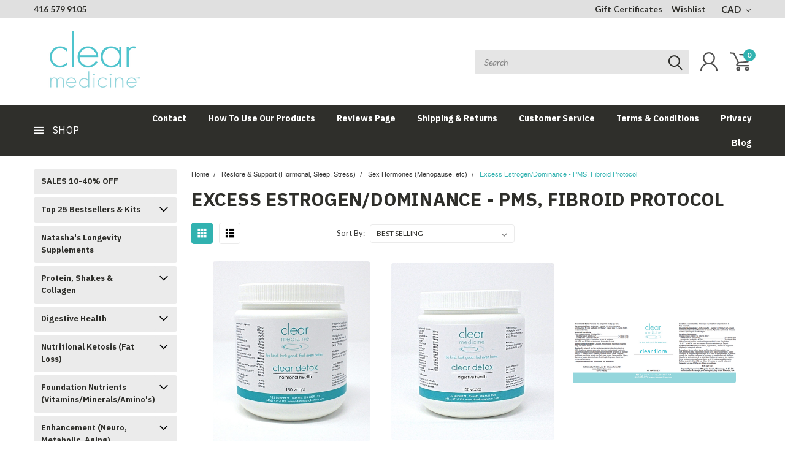

--- FILE ---
content_type: text/html; charset=UTF-8
request_url: https://shop.clearmedicine.com/excess-estrogen-dominance-pms-weight-gain/
body_size: 49051
content:

<!DOCTYPE html>
<html class="no-js" lang="en">
    <head>
        <title>Excess Estrogen (Estrogen Dominance)</title>
        <meta name="keywords" content="natural health products, supplements, vitamins, minerals, weight loss, wellness, protein, hormonal health, Toronto, Naturopath, Naturopathic Doctor, The Hormone Diet, The Supercharged Hormone Diet, The Carb Sensitivity Program, The Hormone Boost, The Hormone Diet Bootcamp, Clear Medicine,  Natasha Turner,"><meta name="description" content="Excess Estrogen (Estrogen Dominance)"><link rel='canonical' href='https://shop.clearmedicine.com/excess-estrogen-dominance-pms-weight-gain/' /><meta name='platform' content='bigcommerce.stencil' />
        
                <link rel="next" href="https://shop.clearmedicine.com/excess-estrogen-dominance-pms-weight-gain/?page=2">

        
        <link href="https://fonts.googleapis.com/css?family=Racing+Sans+One" rel="stylesheet">
        <link href="https://fonts.googleapis.com/css?family=Lato:300,300i,400,400i,700,700i,900,900i" rel="stylesheet">
        <link href="https://fonts.googleapis.com/css?family=Anton" rel="stylesheet">
        <link href="https://fonts.googleapis.com/css?family=IBM+Plex+Sans+Condensed:300,300i,400,400i,700,700i|IBM+Plex+Sans:400,400i,700,700i" rel="stylesheet">
        <link href="https://cdn11.bigcommerce.com/s-wknat8e/product_images/fvbgfdsgfg.jpg?t=1568484640" rel="shortcut icon">
        <meta name="viewport" content="width=device-width, initial-scale=1, maximum-scale=1">

        <script>
            document.documentElement.className = document.documentElement.className.replace('no-js', 'js');
        </script>

        <script>
    function browserSupportsAllFeatures() {
        return window.Promise
            && window.fetch
            && window.URL
            && window.URLSearchParams
            && window.WeakMap
            // object-fit support
            && ('objectFit' in document.documentElement.style);
    }

    function loadScript(src) {
        var js = document.createElement('script');
        js.src = src;
        js.onerror = function () {
            console.error('Failed to load polyfill script ' + src);
        };
        document.head.appendChild(js);
    }

    if (!browserSupportsAllFeatures()) {
        loadScript('https://cdn11.bigcommerce.com/s-wknat8e/stencil/fcfa9c50-a2b3-013c-0f14-4ad8b3fb124e/e/1c577960-07ff-013d-4486-0ac2ce0ef3b5/dist/theme-bundle.polyfills.js');
    }
</script>

        <script>
            window.lazySizesConfig = window.lazySizesConfig || {};
            window.lazySizesConfig.loadMode = 1;
        </script>
        <script async src="https://cdn11.bigcommerce.com/s-wknat8e/stencil/fcfa9c50-a2b3-013c-0f14-4ad8b3fb124e/e/1c577960-07ff-013d-4486-0ac2ce0ef3b5/dist/theme-bundle.head_async.js"></script>


        <!-- Start Tracking Code for analytics_facebook -->

<script>
!function(f,b,e,v,n,t,s){if(f.fbq)return;n=f.fbq=function(){n.callMethod?n.callMethod.apply(n,arguments):n.queue.push(arguments)};if(!f._fbq)f._fbq=n;n.push=n;n.loaded=!0;n.version='2.0';n.queue=[];t=b.createElement(e);t.async=!0;t.src=v;s=b.getElementsByTagName(e)[0];s.parentNode.insertBefore(t,s)}(window,document,'script','https://connect.facebook.net/en_US/fbevents.js');

fbq('set', 'autoConfig', 'false', '670616187216716');
fbq('dataProcessingOptions', ['LDU'], 0, 0);
fbq('init', '670616187216716', {"external_id":"c4c7d087-bdd2-4f23-89ef-c39d3d5c32bf"});
fbq('set', 'agent', 'bigcommerce', '670616187216716');

function trackEvents() {
    var pathName = window.location.pathname;

    fbq('track', 'PageView', {}, "");

    // Search events start -- only fire if the shopper lands on the /search.php page
    if (pathName.indexOf('/search.php') === 0 && getUrlParameter('search_query')) {
        fbq('track', 'Search', {
            content_type: 'product_group',
            content_ids: [],
            search_string: getUrlParameter('search_query')
        });
    }
    // Search events end

    // Wishlist events start -- only fire if the shopper attempts to add an item to their wishlist
    if (pathName.indexOf('/wishlist.php') === 0 && getUrlParameter('added_product_id')) {
        fbq('track', 'AddToWishlist', {
            content_type: 'product_group',
            content_ids: []
        });
    }
    // Wishlist events end

    // Lead events start -- only fire if the shopper subscribes to newsletter
    if (pathName.indexOf('/subscribe.php') === 0 && getUrlParameter('result') === 'success') {
        fbq('track', 'Lead', {});
    }
    // Lead events end

    // Registration events start -- only fire if the shopper registers an account
    if (pathName.indexOf('/login.php') === 0 && getUrlParameter('action') === 'account_created') {
        fbq('track', 'CompleteRegistration', {}, "");
    }
    // Registration events end

    

    function getUrlParameter(name) {
        var cleanName = name.replace(/[\[]/, '\[').replace(/[\]]/, '\]');
        var regex = new RegExp('[\?&]' + cleanName + '=([^&#]*)');
        var results = regex.exec(window.location.search);
        return results === null ? '' : decodeURIComponent(results[1].replace(/\+/g, ' '));
    }
}

if (window.addEventListener) {
    window.addEventListener("load", trackEvents, false)
}
</script>
<noscript><img height="1" width="1" style="display:none" alt="null" src="https://www.facebook.com/tr?id=670616187216716&ev=PageView&noscript=1&a=plbigcommerce1.2&eid="/></noscript>

<!-- End Tracking Code for analytics_facebook -->

<!-- Start Tracking Code for analytics_googleanalytics -->

<!-- Global site tag (gtag.js) - Google Analytics -->
<script async src="https://www.googletagmanager.com/gtag/js?id=UA-73701099-1"></script>
<script>
  window.dataLayer = window.dataLayer || [];
  function gtag(){dataLayer.push(arguments);}
  gtag('js', new Date());

  gtag('config', 'UA-73701099-1');
</script>


<!-- End Tracking Code for analytics_googleanalytics -->

<!-- Start Tracking Code for analytics_visualwebsiteoptimizer -->

<script>
  (function(i,s,o,g,r,a,m){i['GoogleAnalyticsObject']=r;i[r]=i[r]||function(){
  (i[r].q=i[r].q||[]).push(arguments)},i[r].l=1*new Date();a=s.createElement(o),
  m=s.getElementsByTagName(o)[0];a.async=1;a.src=g;m.parentNode.insertBefore(a,m)
  })(window,document,'script','//www.google-analytics.com/analytics.js','ga');

  ga('create', 'UA-73701099-1', 'auto');
  ga('send', 'pageview');

</script>

<!-- End Tracking Code for analytics_visualwebsiteoptimizer -->


<script type="text/javascript" src="https://checkout-sdk.bigcommerce.com/v1/loader.js" defer></script>
<script type="text/javascript">
fbq('track', 'ViewCategory', {"content_ids":["118","117","124","123","164","357","387","486","375","372","311","318","356","446","554"],"content_type":"product_group","content_category":"Excess Estrogen\/Dominance - PMS, Fibroid Protocol"});
</script>
<script type="text/javascript">
var BCData = {};
</script>
<script>
  window.BOLD = window.BOLD || {};
  window.BOLD.common = window.BOLD.common || {};
  window.BOLD.common.platform = window.BOLD.common.platform || {};
  window.BOLD.common.platform.type = window.BOLD.common.platform.type || 'bromicmcgee';
  window.BOLD.common.platform.cart = window.BOLD.common.platform.cart || {};
      window.BOLD.common.platform.cart.items = [];
      window.BOLD.common.platform.cart.grand_total = {};
      window.BOLD.common.platform.cart.quantity = 0;

  window.BOLD.common.platform.shop =  window.BOLD.common.platform.shop || {};
  window.BOLD.common.platform.shop.money = window.BOLD.common.platform.shop.money || {"currency_token":"CAD $","currency_location":"left","decimal_token":".","decimal_places":2,"thousands_token":","};
  window.BOLD.common.platform.shop.money.currency_code = window.BOLD.common.platform.shop.money.currency_code || "CAD";
  window.BOLD.common.platform.shop.money_format = 'left' == 'left' ? 'CAD $' + '\{\{amount\}\}' : '\{\{amount\}\}' + 'CAD $';

  window.fullStoreAddress = "store-wknat8e.mybigcommerce.com";
  window.BOLD_mc_bootstrapSettings = {
      shopDomainUrl: "https://mc.boldapps.net/" + fullStoreAddress,
      productOriginalPrice: "" || "0"
  };
</script>
<script nonce="">
(function () {
    var xmlHttp = new XMLHttpRequest();

    xmlHttp.open('POST', 'https://bes.gcp.data.bigcommerce.com/nobot');
    xmlHttp.setRequestHeader('Content-Type', 'application/json');
    xmlHttp.send('{"store_id":"600323","timezone_offset":"-5.0","timestamp":"2026-01-30T13:17:45.22819900Z","visit_id":"b49e1165-49b8-4f7e-8523-66fc694ce93f","channel_id":1}');
})();
</script>

        

        <link data-stencil-stylesheet href="https://cdn11.bigcommerce.com/s-wknat8e/stencil/fcfa9c50-a2b3-013c-0f14-4ad8b3fb124e/e/1c577960-07ff-013d-4486-0ac2ce0ef3b5/css/theme-ce37e550-2cf3-013e-c0d4-4251ee48adea.css" rel="stylesheet">
        <link data-stencil-stylesheet href="https://cdn11.bigcommerce.com/s-wknat8e/stencil/fcfa9c50-a2b3-013c-0f14-4ad8b3fb124e/e/1c577960-07ff-013d-4486-0ac2ce0ef3b5/css/pinnacle-ce37e550-2cf3-013e-c0d4-4251ee48adea.css" rel="stylesheet">
        <link data-stencil-stylesheet href="https://cdn11.bigcommerce.com/s-wknat8e/stencil/fcfa9c50-a2b3-013c-0f14-4ad8b3fb124e/e/1c577960-07ff-013d-4486-0ac2ce0ef3b5/css/custom-ce37e550-2cf3-013e-c0d4-4251ee48adea.css" rel="stylesheet">
        <link href="https://fonts.googleapis.com/css?family=Lato:400,700,300%7CRacing+Sans+One:%7CLato+:400&display=swap" rel="stylesheet">

    </head>
    <body id="body" class="main  eleven-seventy    ">

      <!-- ACTIVE SHOPNAV DIM PAGE -->
            <div id="shopnav-dim-page" style="display: none;">
              <div style="top: 50%; left: 50%; display: none;" id="dialog" class="window">
                <div id="san"></div>
              </div>
              <div style="width: 2478px; font-size: 32pt; color:white; height: 1202px; display: none; opacity: 0.4;" id="mask"></div>
            </div>
            <!-- END ACTIVE SHOPNAV DIM PAGE -->

        <!-- snippet location header -->
        <svg data-src="https://cdn11.bigcommerce.com/s-wknat8e/stencil/fcfa9c50-a2b3-013c-0f14-4ad8b3fb124e/e/1c577960-07ff-013d-4486-0ac2ce0ef3b5/img/icon-sprite.svg" class="icons-svg-sprite"></svg>


        <div class="header-container main-top">

<div class="top-menu">
    <div class="content">
         <a href="#" class="mobileMenu-toggle" data-mobile-menu-toggle="menu">
            <span class="mobileMenu-toggleIcon">Toggle menu</span>
        </a>

        <!-- OPTIONAL SHORT MESSAGE LINK -->
        <!-- <div class="left">
          <a class="optional-message-link" href="">Put an optional message here.</a>
        </div> -->

        <div class="left phone-number">
            <a href="tel:416 579 9105">416 579 9105</a>
        </div>

        <!-- MOBILE LOGIN / LOGOUT -->
        <div class="right top mobile">
          <div class="mobile-login">
              <li class="mobile-search">
                <a aria-label="search" name="search" class="navUser-action account search" href="#"><svg><use xlink:href="#icon-search" /></svg></a>
                
              </li>            
                 <li class="mobile-account">
                         <a class="" href="/login.php"><a class="" href="/login.php"><svg><use xlink:href="#icon-user" /></svg></a>
                  </li>
          </div>

        <!-- MOBILE CART -->
        <div class="mobile-cart">
        <li class="navUser-item navUser-item--cart mobile">
            <a
                class="navUser-action"
                data-cart-preview
                data-dropdown="cart-preview-dropdown"
                data-options="align:right"
                href="/cart.php">
                <span class="navUser-item-cartLabel"><svg><use xlink:href="#icon-cart" /></svg></span> <span class="countPill cart-quantity">0</span>
            </a>

            <div class="dropdown-menu cart-dropdown-menu" id="cart-preview-dropdown" data-dropdown-content aria-hidden="true"></div>
        </li>
      </div>
    </div>


        <div class="right account-links ">
                <div class="account-link gift-certificates">
                   <a href="/giftcertificates.php">Gift Certificates</a>
                </div>

                <div class="account-link wishlist">
                  <a href="/wishlist.php">Wishlist</a>
                </div>

          <div class="account-link currency-converter">
            <ul class="navPages-list navPages-list--user">
                    <li class="navPages-item">
                        <a class="navPages-action has-subMenu" href="#" data-collapsible="navPages-currency" aria-controls="navPages-currency" aria-expanded="false">
                            CAD <i class="icon navPages-action-moreIcon" aria-hidden="true"><svg><use xmlns:xlink="http://www.w3.org/1999/xlink" xlink:href="#icon-chevron-down"></use></svg></i>
                        </a>
                        <div class="navPage-subMenu" id="navPages-currency" aria-hidden="true" tabindex="-1">
                            <ul class="navPnavPagesage-subMenu-list">
                                <li class="navPage-subMenu-item">
                                    <a class="navPage-subMenu-action navPages-action" href="https://shop.clearmedicine.com/excess-estrogen-dominance-pms-weight-gain/?setCurrencyId=2">
                                            <strong>Canadian</strong>
                                    </a>
                                </li>
                                <li class="navPage-subMenu-item">
                                    <a class="navPage-subMenu-action navPages-action" href="https://shop.clearmedicine.com/excess-estrogen-dominance-pms-weight-gain/?setCurrencyId=3">
                                            US Dollar
                                    </a>
                                </li>
                            </ul>
                        </div>
                    </li>
            </ul>
          </div>


              <div class="mobile-login top-account-access">
                     <li class="">
                             <!-- <a class="" href="/login.php"><a class="" href="/login.php">Login</a>&nbsp;<span class="">or</span>&nbsp;<a class="" href="/login.php?action=create_account">Sign Up</a> -->
                      </li>
              </div>


        </div>
        <div class="clear"></div>
    </div>
</div>

<div class="header-container full-width  full-width">
  <div class="header-padding">
  <div class="header-padding">
  <header class="header" role="banner">


<!-- LEFT ALIGNED LOGO -->
  <div class="header-container-left-aligned-logo">
    <div class="header-logo header-logo--left">
      <a class="logo-link" href="https://shop.clearmedicine.com/">
        <img class="" src="https://cdn11.bigcommerce.com/s-wknat8e/images/stencil/250x100/clearmedicine_logo_2021_main_1635880670__21346.original.png" alt="DR NATASHA TURNER ND" title="DR NATASHA TURNER ND">
</a>
    </div>
    <div class="navPages-container inside-header left-logo" id="menu" data-menu>
      <nav class="navPages">
        <div class="navPages-quickSearch right searchbar">
            <div class="container">
    <!-- snippet location forms_search -->
    <form class="form" action="/search.php">
        <fieldset class="form-fieldset">
            <div class="form-field">
                <label class="u-hiddenVisually" for="search_query">Search</label>
                <input class="form-input" data-search-quick name="search_query" id="search_query" data-error-message="Search field cannot be empty." placeholder="Search" autocomplete="off">
                <div class="search-icon"><svg><use xlink:href="#icon-search" /></svg></div>
                <input class="button button--primary form-prefixPostfix-button--postfix" type="submit" value="">
            </div>
        </fieldset>
        <div class="clear"></div>
    </form>
    <a href="#" class="reset quicksearch" aria-label="reset search" role="button">
      <span class="reset" aria-hidden="true">Reset Search</span>
    </a>
    <a href="#" class="modal-close custom-quick-search" aria-label="Close" role="button">
      <span aria-hidden="true">&#215;</span>
    </a>
    <section class="quickSearchResults" data-bind="html: results">
    </section>
</div>
        </div>
      </nav>
    </div>
    <div class="right account-links desktop inside-header left-aligned-logo">
              <ul class="account-link enabled">
    <li class="navUser-item navUser-item--account">
        <a class="navUser-action with-login" href="/login.php"><svg><use xlink:href="#icon-user" /></svg></a>
        <!-- <a class="navUser-action login" href="/login.php">Login</a> -->
     </li>

<li class="navUser-item navUser-item--cart desktop">
  <a
  class="navUser-action"
  data-cart-preview
  data-dropdown="cart-preview-dropdown"
  data-options="align:right"
  href="/cart.php">
  <span class="navUser-item-cartLabel"><svg><use xlink:href="#icon-cart" /></svg></span> <span class="countPill cart-quantity">0</span>
  </a>

<div class="dropdown-menu cart-dropdown-menu" id="cart-preview-dropdown" data-dropdown-content aria-hidden="true"></div>
</li>
</ul>
    </div>
  </div>



<!-- CENTER ALIGNED LOGO -->


<!-- RIGHT ALIGNED LOGO -->



<div class="clear"></div>
<div class="mobile-menu navPages-container" id="menu" data-menu>

  <div class="navPages-quickSearch right searchbar mobile-search">
      <div class="container mobile-quick-search">
    <!-- snippet location forms_search -->
    <form class="form" action="/search.php">
        <fieldset class="form-fieldset">
            <div class="form-field">
                <label class="u-hiddenVisually" for="search_query">Search</label>
                <input class="form-input" data-search-quick name="search_query" id="search_query" data-error-message="Search field cannot be empty." placeholder="Search" autocomplete="off">
                <div class="search-icon"><svg><use xlink:href="#icon-search" /></svg></div>
                <input class="button button--primary form-prefixPostfix-button--postfix" type="submit" value="">
            </div>
        </fieldset>
        <div class="clear"></div>
    </form>
    <div class="mobile-reset">
      <a href="#" class="reset quicksearch" aria-label="reset search" role="button">
        <span class="reset" aria-hidden="true">Reset Search</span>
      </a>
      <a href="#" class="modal-close custom-quick-search" aria-label="Close" role="button">
        <span aria-hidden="true">&#215;</span>
      </a>
      <div class="clear"></div>
    </div>
    <section class="quickSearchResults" data-bind="html: results">
    </section>
</div>
  </div>

        <nav class="navPages mobile">   
    <ul class="navPages-list">
        <div class="nav-align center">
        <div class="custom-pages-nav">
            <div id="mobile-menu">
                <div class="category-menu">
                    <h2 class="container-header mobile">Shop By Category</h2>
                      <li class="navPages-item mobile">
                        <a class="navPages-action" href="https://shop.clearmedicine.com/sales-10-25-off/">SALES 10-40% OFF</a>
                      </li>
                      <li class="navPages-item mobile">
                        <a class="navPages-action navPages-action-depth-max has-subMenu is-root topLevel" href="https://shop.clearmedicine.com/top-25-bestsellers/">
    Top 25 Bestsellers  &amp; Kits <i class="main-nav" aria-hidden="true"><svg xmlns="http://www.w3.org/2000/svg" xmlns:xlink="http://www.w3.org/1999/xlink" version="1.1" id="Layer_1" x="0px" y="0px" viewBox="0 0 358 512" style="enable-background:new 0 0 358 512;" xml:space="preserve">
<path d="M180.8,393c-1.6,1.6-4.1,1.6-5.6,0L6,223.8c-1.5-1.5-1.6-4-0.1-5.5l22.7-22.7c1-1,2.1-1.2,2.9-1.2c0.7,0,1.8,0.2,2.7,1.1  l144,143.7l143.8-143.8c1-1,2.1-1.2,2.9-1.2c0.7,0,1.8,0.2,2.7,1.1l22.8,22.7c1.5,1.5,1.6,4,0.1,5.5L180.8,393z"/>
</svg></i>
</a>
<div class="navPage-subMenu" id="navPages-395" aria-hidden="true" tabindex="-1">
    <ul class="navPage-subMenu-list">
            <li class="navPage-subMenu-item">
                    <a class="navPage-subMenu-action navPages-action" href="https://shop.clearmedicine.com/foundation-kits/">Foundation Kits</a>
            </li>
            <li class="navPage-subMenu-item">
                    <a class="navPage-subMenu-action navPages-action" href="https://shop.clearmedicine.com/condition-specific/">Condition Specific</a>
            </li>
        <!-- END COMMENT OUT THE FOLLOWING SECTION TO ENABLE MAX NAV LEVELS -->
    </ul>
</div>
                      </li>
                      <li class="navPages-item mobile">
                        <a class="navPages-action" href="https://shop.clearmedicine.com/natashas-longevity-supplements/">Natasha&#x27;s Longevity Supplements</a>
                      </li>
                      <li class="navPages-item mobile">
                        <a class="navPages-action navPages-action-depth-max has-subMenu is-root topLevel" href="https://shop.clearmedicine.com/protein-powders/">
    Protein, Shakes &amp; Collagen  <i class="main-nav" aria-hidden="true"><svg xmlns="http://www.w3.org/2000/svg" xmlns:xlink="http://www.w3.org/1999/xlink" version="1.1" id="Layer_1" x="0px" y="0px" viewBox="0 0 358 512" style="enable-background:new 0 0 358 512;" xml:space="preserve">
<path d="M180.8,393c-1.6,1.6-4.1,1.6-5.6,0L6,223.8c-1.5-1.5-1.6-4-0.1-5.5l22.7-22.7c1-1,2.1-1.2,2.9-1.2c0.7,0,1.8,0.2,2.7,1.1  l144,143.7l143.8-143.8c1-1,2.1-1.2,2.9-1.2c0.7,0,1.8,0.2,2.7,1.1l22.8,22.7c1.5,1.5,1.6,4,0.1,5.5L180.8,393z"/>
</svg></i>
</a>
<div class="navPage-subMenu" id="navPages-320" aria-hidden="true" tabindex="-1">
    <ul class="navPage-subMenu-list">
            <li class="navPage-subMenu-item">
                    <a
                        class="navPage-subMenu-action navPages-action has-subMenu"
                        href="https://shop.clearmedicine.com/protein-powders-vegan-dairy-or-beef-based/"
                        data-collapsible="navPages-394"
                        data-collapsible-disabled-breakpoint="medium"
                        data-collapsible-disabled-state="open"
                        data-collapsible-enabled-state="closed">
                        Protein Powders - Vegan, Dairy or Beef  <i aria-hidden="true"><svg xmlns="http://www.w3.org/2000/svg" xmlns:xlink="http://www.w3.org/1999/xlink" version="1.1" id="Layer_1" x="0px" y="0px" viewBox="0 0 358 512" style="enable-background:new 0 0 358 512;" xml:space="preserve">
<path d="M180.8,393c-1.6,1.6-4.1,1.6-5.6,0L6,223.8c-1.5-1.5-1.6-4-0.1-5.5l22.7-22.7c1-1,2.1-1.2,2.9-1.2c0.7,0,1.8,0.2,2.7,1.1  l144,143.7l143.8-143.8c1-1,2.1-1.2,2.9-1.2c0.7,0,1.8,0.2,2.7,1.1l22.8,22.7c1.5,1.5,1.6,4,0.1,5.5L180.8,393z"/>
</svg></i>
                    </a>
                    <ul class="navPage-childList" id="navPages-394">
                        <li class="navPage-childList-item navPage-subMenu-item">
                                <a class="navPage-childList-action navPages-action" href="https://shop.clearmedicine.com/plant-based-protein-powder/">Plant-Based Protein Powder</a>
                        </li>
                        <li class="navPage-childList-item navPage-subMenu-item">
                                <a class="navPage-childList-action navPages-action" href="https://shop.clearmedicine.com/whey-based-protein/">Whey-or Beef Based Protein Powder</a>
                        </li>
                    </ul>
            </li>
            <li class="navPage-subMenu-item">
                    <a class="navPage-subMenu-action navPages-action" href="https://shop.clearmedicine.com/collagen/">Collagen</a>
            </li>
            <li class="navPage-subMenu-item">
                    <a
                        class="navPage-subMenu-action navPages-action has-subMenu"
                        href="https://shop.clearmedicine.com/meal-replacement-shakes/"
                        data-collapsible="navPages-74"
                        data-collapsible-disabled-breakpoint="medium"
                        data-collapsible-disabled-state="open"
                        data-collapsible-enabled-state="closed">
                        Meal Replacement Shakes <i aria-hidden="true"><svg xmlns="http://www.w3.org/2000/svg" xmlns:xlink="http://www.w3.org/1999/xlink" version="1.1" id="Layer_1" x="0px" y="0px" viewBox="0 0 358 512" style="enable-background:new 0 0 358 512;" xml:space="preserve">
<path d="M180.8,393c-1.6,1.6-4.1,1.6-5.6,0L6,223.8c-1.5-1.5-1.6-4-0.1-5.5l22.7-22.7c1-1,2.1-1.2,2.9-1.2c0.7,0,1.8,0.2,2.7,1.1  l144,143.7l143.8-143.8c1-1,2.1-1.2,2.9-1.2c0.7,0,1.8,0.2,2.7,1.1l22.8,22.7c1.5,1.5,1.6,4,0.1,5.5L180.8,393z"/>
</svg></i>
                    </a>
                    <ul class="navPage-childList" id="navPages-74">
                        <li class="navPage-childList-item navPage-subMenu-item">
                                <a class="navPage-childList-action navPages-action" href="https://shop.clearmedicine.com/plant-based-protein-meal-replacement/">Plant-Based Protein Meal Replacement</a>
                        </li>
                        <li class="navPage-childList-item navPage-subMenu-item">
                                <a class="navPage-childList-action navPages-action" href="https://shop.clearmedicine.com/whey-based-protein-meal-replacement/">Whey-Based Protein Meal Replacement </a>
                        </li>
                    </ul>
            </li>
        <!-- END COMMENT OUT THE FOLLOWING SECTION TO ENABLE MAX NAV LEVELS -->
    </ul>
</div>
                      </li>
                      <li class="navPages-item mobile">
                        <a class="navPages-action navPages-action-depth-max has-subMenu is-root topLevel" href="https://shop.clearmedicine.com/digestive-health/">
    Digestive Health  <i class="main-nav" aria-hidden="true"><svg xmlns="http://www.w3.org/2000/svg" xmlns:xlink="http://www.w3.org/1999/xlink" version="1.1" id="Layer_1" x="0px" y="0px" viewBox="0 0 358 512" style="enable-background:new 0 0 358 512;" xml:space="preserve">
<path d="M180.8,393c-1.6,1.6-4.1,1.6-5.6,0L6,223.8c-1.5-1.5-1.6-4-0.1-5.5l22.7-22.7c1-1,2.1-1.2,2.9-1.2c0.7,0,1.8,0.2,2.7,1.1  l144,143.7l143.8-143.8c1-1,2.1-1.2,2.9-1.2c0.7,0,1.8,0.2,2.7,1.1l22.8,22.7c1.5,1.5,1.6,4,0.1,5.5L180.8,393z"/>
</svg></i>
</a>
<div class="navPage-subMenu" id="navPages-33" aria-hidden="true" tabindex="-1">
    <ul class="navPage-subMenu-list">
            <li class="navPage-subMenu-item">
                    <a class="navPage-subMenu-action navPages-action" href="https://shop.clearmedicine.com/candida/">Candida/SIBO/Bacterial Imbalance/Gas Protocol</a>
            </li>
            <li class="navPage-subMenu-item">
                    <a class="navPage-subMenu-action navPages-action" href="https://shop.clearmedicine.com/constipation/">Constipation Protocol</a>
            </li>
            <li class="navPage-subMenu-item">
                    <a class="navPage-subMenu-action navPages-action" href="https://shop.clearmedicine.com/digestive-detox/">Digestive Detox Protocol </a>
            </li>
            <li class="navPage-subMenu-item">
                    <a class="navPage-subMenu-action navPages-action" href="https://shop.clearmedicine.com/new-category-2/">Food Allergies Protocol</a>
            </li>
            <li class="navPage-subMenu-item">
                    <a class="navPage-subMenu-action navPages-action" href="https://shop.clearmedicine.com/leaky-gut/">Leaky Gut Protocol - 4 Months Needed</a>
            </li>
            <li class="navPage-subMenu-item">
                    <a class="navPage-subMenu-action navPages-action" href="https://shop.clearmedicine.com/indigestion-heartburn/">Indigestion &amp; Heartburn Protocol </a>
            </li>
            <li class="navPage-subMenu-item">
                    <a class="navPage-subMenu-action navPages-action" href="https://shop.clearmedicine.com/bloating/">Bloating Protocol</a>
            </li>
            <li class="navPage-subMenu-item">
                    <a class="navPage-subMenu-action navPages-action" href="https://shop.clearmedicine.com/digestive-enzymes-stomach-acid-hcl/">Digestive Enzymes &amp; Stomach Acid (HCl)</a>
            </li>
            <li class="navPage-subMenu-item">
                    <a class="navPage-subMenu-action navPages-action" href="https://shop.clearmedicine.com/probiotics/">Probiotics</a>
            </li>
            <li class="navPage-subMenu-item">
                    <a class="navPage-subMenu-action navPages-action" href="https://shop.clearmedicine.com/fibre-supplements/">Fiber</a>
            </li>
        <!-- END COMMENT OUT THE FOLLOWING SECTION TO ENABLE MAX NAV LEVELS -->
    </ul>
</div>
                      </li>
                      <li class="navPages-item mobile">
                        <a class="navPages-action navPages-action-depth-max has-subMenu is-root topLevel" href="https://shop.clearmedicine.com/diet-strength-fat-loss/">
    Nutritional Ketosis  (Fat Loss) <i class="main-nav" aria-hidden="true"><svg xmlns="http://www.w3.org/2000/svg" xmlns:xlink="http://www.w3.org/1999/xlink" version="1.1" id="Layer_1" x="0px" y="0px" viewBox="0 0 358 512" style="enable-background:new 0 0 358 512;" xml:space="preserve">
<path d="M180.8,393c-1.6,1.6-4.1,1.6-5.6,0L6,223.8c-1.5-1.5-1.6-4-0.1-5.5l22.7-22.7c1-1,2.1-1.2,2.9-1.2c0.7,0,1.8,0.2,2.7,1.1  l144,143.7l143.8-143.8c1-1,2.1-1.2,2.9-1.2c0.7,0,1.8,0.2,2.7,1.1l22.8,22.7c1.5,1.5,1.6,4,0.1,5.5L180.8,393z"/>
</svg></i>
</a>
<div class="navPage-subMenu" id="navPages-27" aria-hidden="true" tabindex="-1">
    <ul class="navPage-subMenu-list">
            <li class="navPage-subMenu-item">
                    <a class="navPage-subMenu-action navPages-action" href="https://shop.clearmedicine.com/fat-loss/">Generalized Fat Loss/ Ketosis Protocol </a>
            </li>
            <li class="navPage-subMenu-item">
                    <a class="navPage-subMenu-action navPages-action" href="https://shop.clearmedicine.com/belly-fat-inflammation/">Belly Fat - Inflammation </a>
            </li>
            <li class="navPage-subMenu-item">
                    <a class="navPage-subMenu-action navPages-action" href="https://shop.clearmedicine.com/with-menopause/">Belly Fat With Menopause or Andropause</a>
            </li>
            <li class="navPage-subMenu-item">
                    <a class="navPage-subMenu-action navPages-action" href="https://shop.clearmedicine.com/belly-fat/">Belly Fat Protocol - Stress and Insulin Resistance</a>
            </li>
            <li class="navPage-subMenu-item">
                    <a class="navPage-subMenu-action navPages-action" href="https://shop.clearmedicine.com/strength-muscle-support/">Strength &amp; Muscle Support Protocol </a>
            </li>
            <li class="navPage-subMenu-item">
                    <a class="navPage-subMenu-action navPages-action" href="https://shop.clearmedicine.com/cravings/">Cravings Protocol </a>
            </li>
        <!-- END COMMENT OUT THE FOLLOWING SECTION TO ENABLE MAX NAV LEVELS -->
    </ul>
</div>
                      </li>
                      <li class="navPages-item mobile">
                        <a class="navPages-action navPages-action-depth-max has-subMenu is-root topLevel" href="https://shop.clearmedicine.com/foundation-nutrional-support/">
    Foundation Nutrients (Vitamins/Minerals/Amino&#x27;s) <i class="main-nav" aria-hidden="true"><svg xmlns="http://www.w3.org/2000/svg" xmlns:xlink="http://www.w3.org/1999/xlink" version="1.1" id="Layer_1" x="0px" y="0px" viewBox="0 0 358 512" style="enable-background:new 0 0 358 512;" xml:space="preserve">
<path d="M180.8,393c-1.6,1.6-4.1,1.6-5.6,0L6,223.8c-1.5-1.5-1.6-4-0.1-5.5l22.7-22.7c1-1,2.1-1.2,2.9-1.2c0.7,0,1.8,0.2,2.7,1.1  l144,143.7l143.8-143.8c1-1,2.1-1.2,2.9-1.2c0.7,0,1.8,0.2,2.7,1.1l22.8,22.7c1.5,1.5,1.6,4,0.1,5.5L180.8,393z"/>
</svg></i>
</a>
<div class="navPage-subMenu" id="navPages-390" aria-hidden="true" tabindex="-1">
    <ul class="navPage-subMenu-list">
            <li class="navPage-subMenu-item">
                    <a class="navPage-subMenu-action navPages-action" href="https://shop.clearmedicine.com/dr-turner-nds-plant-based-supplement-rx/">Daily Protocol for Vegan/Vegetarian</a>
            </li>
            <li class="navPage-subMenu-item">
                    <a class="navPage-subMenu-action navPages-action" href="https://shop.clearmedicine.com/vitamins-1/">Vitamins</a>
            </li>
            <li class="navPage-subMenu-item">
                    <a class="navPage-subMenu-action navPages-action" href="https://shop.clearmedicine.com/minerals/">Minerals</a>
            </li>
            <li class="navPage-subMenu-item">
                    <a class="navPage-subMenu-action navPages-action" href="https://shop.clearmedicine.com/multivitamins/">Multivitamins</a>
            </li>
            <li class="navPage-subMenu-item">
                    <a class="navPage-subMenu-action navPages-action" href="https://shop.clearmedicine.com/amino-acids/">Amino Acids</a>
            </li>
            <li class="navPage-subMenu-item">
                    <a class="navPage-subMenu-action navPages-action" href="https://shop.clearmedicine.com/fish-oils-plant-based-omegas/">Fish Oils &amp; Plant-Based Omegas</a>
            </li>
        <!-- END COMMENT OUT THE FOLLOWING SECTION TO ENABLE MAX NAV LEVELS -->
    </ul>
</div>
                      </li>
                      <li class="navPages-item mobile">
                        <a class="navPages-action navPages-action-depth-max has-subMenu is-root topLevel" href="https://shop.clearmedicine.com/metabolic-aging-neuro-enhancement/">
    Enhancement (Neuro, Metabolic, Aging) <i class="main-nav" aria-hidden="true"><svg xmlns="http://www.w3.org/2000/svg" xmlns:xlink="http://www.w3.org/1999/xlink" version="1.1" id="Layer_1" x="0px" y="0px" viewBox="0 0 358 512" style="enable-background:new 0 0 358 512;" xml:space="preserve">
<path d="M180.8,393c-1.6,1.6-4.1,1.6-5.6,0L6,223.8c-1.5-1.5-1.6-4-0.1-5.5l22.7-22.7c1-1,2.1-1.2,2.9-1.2c0.7,0,1.8,0.2,2.7,1.1  l144,143.7l143.8-143.8c1-1,2.1-1.2,2.9-1.2c0.7,0,1.8,0.2,2.7,1.1l22.8,22.7c1.5,1.5,1.6,4,0.1,5.5L180.8,393z"/>
</svg></i>
</a>
<div class="navPage-subMenu" id="navPages-391" aria-hidden="true" tabindex="-1">
    <ul class="navPage-subMenu-list">
            <li class="navPage-subMenu-item">
                    <a class="navPage-subMenu-action navPages-action" href="https://shop.clearmedicine.com/low-acetylcholine-poor-memory-muscle-function/">Brain, Memory and Muscle Function</a>
            </li>
            <li class="navPage-subMenu-item">
                    <a class="navPage-subMenu-action navPages-action" href="https://shop.clearmedicine.com/herbal-medicines-for-conditions/">Herbal Medicines For Conditions</a>
            </li>
            <li class="navPage-subMenu-item">
                    <a class="navPage-subMenu-action navPages-action" href="https://shop.clearmedicine.com/metabolism/">Metabolism</a>
            </li>
            <li class="navPage-subMenu-item">
                    <a class="navPage-subMenu-action navPages-action" href="https://shop.clearmedicine.com/antioxidants/">Antioxidants</a>
            </li>
        <!-- END COMMENT OUT THE FOLLOWING SECTION TO ENABLE MAX NAV LEVELS -->
    </ul>
</div>
                      </li>
                      <li class="navPages-item mobile">
                        <a class="navPages-action navPages-action-depth-max has-subMenu is-root topLevel" href="https://shop.clearmedicine.com/hormonal-health-pregnancy-fertility/">
    Restore &amp; Support (Hormonal, Sleep, Stress) <i class="main-nav" aria-hidden="true"><svg xmlns="http://www.w3.org/2000/svg" xmlns:xlink="http://www.w3.org/1999/xlink" version="1.1" id="Layer_1" x="0px" y="0px" viewBox="0 0 358 512" style="enable-background:new 0 0 358 512;" xml:space="preserve">
<path d="M180.8,393c-1.6,1.6-4.1,1.6-5.6,0L6,223.8c-1.5-1.5-1.6-4-0.1-5.5l22.7-22.7c1-1,2.1-1.2,2.9-1.2c0.7,0,1.8,0.2,2.7,1.1  l144,143.7l143.8-143.8c1-1,2.1-1.2,2.9-1.2c0.7,0,1.8,0.2,2.7,1.1l22.8,22.7c1.5,1.5,1.6,4,0.1,5.5L180.8,393z"/>
</svg></i>
</a>
<div class="navPage-subMenu" id="navPages-352" aria-hidden="true" tabindex="-1">
    <ul class="navPage-subMenu-list">
            <li class="navPage-subMenu-item">
                    <a
                        class="navPage-subMenu-action navPages-action has-subMenu"
                        href="https://shop.clearmedicine.com/adrenal-issues/"
                        data-collapsible="navPages-381"
                        data-collapsible-disabled-breakpoint="medium"
                        data-collapsible-disabled-state="open"
                        data-collapsible-enabled-state="closed">
                        Adrenal/Cortisol/Stress Issues <i aria-hidden="true"><svg xmlns="http://www.w3.org/2000/svg" xmlns:xlink="http://www.w3.org/1999/xlink" version="1.1" id="Layer_1" x="0px" y="0px" viewBox="0 0 358 512" style="enable-background:new 0 0 358 512;" xml:space="preserve">
<path d="M180.8,393c-1.6,1.6-4.1,1.6-5.6,0L6,223.8c-1.5-1.5-1.6-4-0.1-5.5l22.7-22.7c1-1,2.1-1.2,2.9-1.2c0.7,0,1.8,0.2,2.7,1.1  l144,143.7l143.8-143.8c1-1,2.1-1.2,2.9-1.2c0.7,0,1.8,0.2,2.7,1.1l22.8,22.7c1.5,1.5,1.6,4,0.1,5.5L180.8,393z"/>
</svg></i>
                    </a>
                    <ul class="navPage-childList" id="navPages-381">
                        <li class="navPage-childList-item navPage-subMenu-item">
                                <a class="navPage-childList-action navPages-action" href="https://shop.clearmedicine.com/excess-cortisol-chronic-stress/">High Cortisol (Chronic Stressed &amp; Wired Protocol)</a>
                        </li>
                        <li class="navPage-childList-item navPage-subMenu-item">
                                <a class="navPage-childList-action navPages-action" href="https://shop.clearmedicine.com/low-dhea-healthy-aging-libido-immune/">Low DHEA - Healthy Aging, Libido, Immune Protocol</a>
                        </li>
                        <li class="navPage-childList-item navPage-subMenu-item">
                                <a class="navPage-childList-action navPages-action" href="https://shop.clearmedicine.com/low-cortisol-adrenal-burnout-stress-and-fatigue/">Low Cortisol (Burnout/Stress &amp; Fatigue Protocol)</a>
                        </li>
                    </ul>
            </li>
            <li class="navPage-subMenu-item">
                    <a
                        class="navPage-subMenu-action navPages-action has-subMenu"
                        href="https://shop.clearmedicine.com/sleep-1/"
                        data-collapsible="navPages-47"
                        data-collapsible-disabled-breakpoint="medium"
                        data-collapsible-disabled-state="open"
                        data-collapsible-enabled-state="closed">
                        Sleep <i aria-hidden="true"><svg xmlns="http://www.w3.org/2000/svg" xmlns:xlink="http://www.w3.org/1999/xlink" version="1.1" id="Layer_1" x="0px" y="0px" viewBox="0 0 358 512" style="enable-background:new 0 0 358 512;" xml:space="preserve">
<path d="M180.8,393c-1.6,1.6-4.1,1.6-5.6,0L6,223.8c-1.5-1.5-1.6-4-0.1-5.5l22.7-22.7c1-1,2.1-1.2,2.9-1.2c0.7,0,1.8,0.2,2.7,1.1  l144,143.7l143.8-143.8c1-1,2.1-1.2,2.9-1.2c0.7,0,1.8,0.2,2.7,1.1l22.8,22.7c1.5,1.5,1.6,4,0.1,5.5L180.8,393z"/>
</svg></i>
                    </a>
                    <ul class="navPage-childList" id="navPages-47">
                        <li class="navPage-childList-item navPage-subMenu-item">
                                <a class="navPage-childList-action navPages-action" href="https://shop.clearmedicine.com/natashas-sleep-protocol/">Natasha&#x27;s Sleep Protocol </a>
                        </li>
                    </ul>
            </li>
            <li class="navPage-subMenu-item">
                    <a class="navPage-subMenu-action navPages-action" href="https://shop.clearmedicine.com/insulin-resistance/">Insulin Resistance &amp; Blood Sugar Protocol</a>
            </li>
            <li class="navPage-subMenu-item">
                    <a
                        class="navPage-subMenu-action navPages-action has-subMenu"
                        href="https://shop.clearmedicine.com/sex-hormones/"
                        data-collapsible="navPages-382"
                        data-collapsible-disabled-breakpoint="medium"
                        data-collapsible-disabled-state="open"
                        data-collapsible-enabled-state="closed">
                        Sex Hormones (Menopause, etc) <i aria-hidden="true"><svg xmlns="http://www.w3.org/2000/svg" xmlns:xlink="http://www.w3.org/1999/xlink" version="1.1" id="Layer_1" x="0px" y="0px" viewBox="0 0 358 512" style="enable-background:new 0 0 358 512;" xml:space="preserve">
<path d="M180.8,393c-1.6,1.6-4.1,1.6-5.6,0L6,223.8c-1.5-1.5-1.6-4-0.1-5.5l22.7-22.7c1-1,2.1-1.2,2.9-1.2c0.7,0,1.8,0.2,2.7,1.1  l144,143.7l143.8-143.8c1-1,2.1-1.2,2.9-1.2c0.7,0,1.8,0.2,2.7,1.1l22.8,22.7c1.5,1.5,1.6,4,0.1,5.5L180.8,393z"/>
</svg></i>
                    </a>
                    <ul class="navPage-childList" id="navPages-382">
                        <li class="navPage-childList-item navPage-subMenu-item">
                                <a class="navPage-childList-action navPages-action" href="https://shop.clearmedicine.com/excess-testosterone-acne-hair-loss/">Excess Testosterone - Acne, Hair Loss Protocol</a>
                        </li>
                        <li class="navPage-childList-item navPage-subMenu-item">
                                <a class="navPage-childList-action navPages-action" href="https://shop.clearmedicine.com/low-testosterone-libido-motivation-muscle/">Low Testosterone - Libido, Motivation Protocol </a>
                        </li>
                        <li class="navPage-childList-item navPage-subMenu-item">
                                <a class="navPage-childList-action navPages-action" href="https://shop.clearmedicine.com/excess-estrogen-dominance-pms-weight-gain/">Excess Estrogen/Dominance - PMS, Fibroid Protocol</a>
                        </li>
                        <li class="navPage-childList-item navPage-subMenu-item">
                                <a class="navPage-childList-action navPages-action" href="https://shop.clearmedicine.com/low-progesterone-progesterone-boost/">Low Progesterone - PMS, Fertility Protocol</a>
                        </li>
                        <li class="navPage-childList-item navPage-subMenu-item">
                                <a class="navPage-childList-action navPages-action" href="https://shop.clearmedicine.com/low-estrogen-hot-flashes-sweats-mood-etc/">Low Estrogen - Menopause Protocol</a>
                        </li>
                        <li class="navPage-childList-item navPage-subMenu-item">
                                <a class="navPage-childList-action navPages-action" href="https://shop.clearmedicine.com/fertility/">Fertility</a>
                        </li>
                        <li class="navPage-childList-item navPage-subMenu-item">
                                <a class="navPage-childList-action navPages-action" href="https://shop.clearmedicine.com/pregnancy/">Pregnancy &amp; Breastfeeding Protocol</a>
                        </li>
                    </ul>
            </li>
            <li class="navPage-subMenu-item">
                    <a class="navPage-subMenu-action navPages-action" href="https://shop.clearmedicine.com/thyroid-concerns/">Low Thyroid Protocol</a>
            </li>
            <li class="navPage-subMenu-item">
                    <a
                        class="navPage-subMenu-action navPages-action has-subMenu"
                        href="https://shop.clearmedicine.com/mood/"
                        data-collapsible="navPages-197"
                        data-collapsible-disabled-breakpoint="medium"
                        data-collapsible-disabled-state="open"
                        data-collapsible-enabled-state="closed">
                        Mood/ Brain <i aria-hidden="true"><svg xmlns="http://www.w3.org/2000/svg" xmlns:xlink="http://www.w3.org/1999/xlink" version="1.1" id="Layer_1" x="0px" y="0px" viewBox="0 0 358 512" style="enable-background:new 0 0 358 512;" xml:space="preserve">
<path d="M180.8,393c-1.6,1.6-4.1,1.6-5.6,0L6,223.8c-1.5-1.5-1.6-4-0.1-5.5l22.7-22.7c1-1,2.1-1.2,2.9-1.2c0.7,0,1.8,0.2,2.7,1.1  l144,143.7l143.8-143.8c1-1,2.1-1.2,2.9-1.2c0.7,0,1.8,0.2,2.7,1.1l22.8,22.7c1.5,1.5,1.6,4,0.1,5.5L180.8,393z"/>
</svg></i>
                    </a>
                    <ul class="navPage-childList" id="navPages-197">
                        <li class="navPage-childList-item navPage-subMenu-item">
                                <a class="navPage-childList-action navPages-action" href="https://shop.clearmedicine.com/excess-norepinephrine/">Excess Norepinephrine </a>
                        </li>
                        <li class="navPage-childList-item navPage-subMenu-item">
                                <a class="navPage-childList-action navPages-action" href="https://shop.clearmedicine.com/low-norepinephrine/">Low Norepinephrine  Mood and Fatigue Protocol</a>
                        </li>
                        <li class="navPage-childList-item navPage-subMenu-item">
                                <a class="navPage-childList-action navPages-action" href="https://shop.clearmedicine.com/low-dopamine-dopamine-boost/">Dopamine- Mood, Motivation, Focus, Drive Protocol</a>
                        </li>
                        <li class="navPage-childList-item navPage-subMenu-item">
                                <a class="navPage-childList-action navPages-action" href="https://shop.clearmedicine.com/low-gaba-gaba-boost/">Gaba - Pain, Tension, Anxiety &amp; Sleep Protocol</a>
                        </li>
                        <li class="navPage-childList-item navPage-subMenu-item">
                                <a class="navPage-childList-action navPages-action" href="https://shop.clearmedicine.com/low-serotonin-serotonin-boost/">Serotonin -Depression, Anxiety, Craving Protocol</a>
                        </li>
                    </ul>
            </li>
            <li class="navPage-subMenu-item">
                    <a class="navPage-subMenu-action navPages-action" href="https://shop.clearmedicine.com/inflammation/">Inflammation Protocol</a>
            </li>
        <!-- END COMMENT OUT THE FOLLOWING SECTION TO ENABLE MAX NAV LEVELS -->
    </ul>
</div>
                      </li>
                      <li class="navPages-item mobile">
                        <a class="navPages-action" href="https://shop.clearmedicine.com/books/">Books</a>
                      </li>
                      <li class="navPages-item mobile">
                        <a class="navPages-action navPages-action-depth-max has-subMenu is-root topLevel" href="https://shop.clearmedicine.com/detox-1/">
    Detox <i class="main-nav" aria-hidden="true"><svg xmlns="http://www.w3.org/2000/svg" xmlns:xlink="http://www.w3.org/1999/xlink" version="1.1" id="Layer_1" x="0px" y="0px" viewBox="0 0 358 512" style="enable-background:new 0 0 358 512;" xml:space="preserve">
<path d="M180.8,393c-1.6,1.6-4.1,1.6-5.6,0L6,223.8c-1.5-1.5-1.6-4-0.1-5.5l22.7-22.7c1-1,2.1-1.2,2.9-1.2c0.7,0,1.8,0.2,2.7,1.1  l144,143.7l143.8-143.8c1-1,2.1-1.2,2.9-1.2c0.7,0,1.8,0.2,2.7,1.1l22.8,22.7c1.5,1.5,1.6,4,0.1,5.5L180.8,393z"/>
</svg></i>
</a>
<div class="navPage-subMenu" id="navPages-347" aria-hidden="true" tabindex="-1">
    <ul class="navPage-subMenu-list">
            <li class="navPage-subMenu-item">
                    <a class="navPage-subMenu-action navPages-action" href="https://shop.clearmedicine.com/digestive-detox-1/">Digestive Detox</a>
            </li>
            <li class="navPage-subMenu-item">
                    <a class="navPage-subMenu-action navPages-action" href="https://shop.clearmedicine.com/estrogen-hormonal-detox/">Estrogen/ Hormonal Detox</a>
            </li>
            <li class="navPage-subMenu-item">
                    <a class="navPage-subMenu-action navPages-action" href="https://shop.clearmedicine.com/liver-detox/">Liver Detox</a>
            </li>
            <li class="navPage-subMenu-item">
                    <a class="navPage-subMenu-action navPages-action" href="https://shop.clearmedicine.com/yeast-detox-anti-fungal/">Yeast Detox (Anti-Fungal)</a>
            </li>
            <li class="navPage-subMenu-item">
                    <a class="navPage-subMenu-action navPages-action" href="https://shop.clearmedicine.com/heavy-metal-detox/">Heavy Metal Detox</a>
            </li>
            <li class="navPage-subMenu-item">
                    <a class="navPage-subMenu-action navPages-action" href="https://shop.clearmedicine.com/ph-balance/">pH Balance</a>
            </li>
        <!-- END COMMENT OUT THE FOLLOWING SECTION TO ENABLE MAX NAV LEVELS -->
    </ul>
</div>
                      </li>
                      <li class="navPages-item mobile">
                        <a class="navPages-action navPages-action-depth-max has-subMenu is-root topLevel" href="https://shop.clearmedicine.com/joint-and-bone-health/">
    Joint and Bone Health <i class="main-nav" aria-hidden="true"><svg xmlns="http://www.w3.org/2000/svg" xmlns:xlink="http://www.w3.org/1999/xlink" version="1.1" id="Layer_1" x="0px" y="0px" viewBox="0 0 358 512" style="enable-background:new 0 0 358 512;" xml:space="preserve">
<path d="M180.8,393c-1.6,1.6-4.1,1.6-5.6,0L6,223.8c-1.5-1.5-1.6-4-0.1-5.5l22.7-22.7c1-1,2.1-1.2,2.9-1.2c0.7,0,1.8,0.2,2.7,1.1  l144,143.7l143.8-143.8c1-1,2.1-1.2,2.9-1.2c0.7,0,1.8,0.2,2.7,1.1l22.8,22.7c1.5,1.5,1.6,4,0.1,5.5L180.8,393z"/>
</svg></i>
</a>
<div class="navPage-subMenu" id="navPages-375" aria-hidden="true" tabindex="-1">
    <ul class="navPage-subMenu-list">
            <li class="navPage-subMenu-item">
                    <a class="navPage-subMenu-action navPages-action" href="https://shop.clearmedicine.com/bone-health-protocol/">Bone Health Protocol </a>
            </li>
            <li class="navPage-subMenu-item">
                    <a class="navPage-subMenu-action navPages-action" href="https://shop.clearmedicine.com/injuries-pain/">Injuries &amp; Pain</a>
            </li>
            <li class="navPage-subMenu-item">
                    <a class="navPage-subMenu-action navPages-action" href="https://shop.clearmedicine.com/joint-health/">Joint Health</a>
            </li>
        <!-- END COMMENT OUT THE FOLLOWING SECTION TO ENABLE MAX NAV LEVELS -->
    </ul>
</div>
                      </li>
                      <li class="navPages-item mobile">
                        <a class="navPages-action" href="https://shop.clearmedicine.com/biophora-skin-care-professional-product-line/">Biophora Skin Care </a>
                      </li>
                      <li class="navPages-item mobile">
                        <a class="navPages-action navPages-action-depth-max has-subMenu is-root topLevel" href="https://shop.clearmedicine.com/exercise-recovery/">
    Exercise &amp; Fitness <i class="main-nav" aria-hidden="true"><svg xmlns="http://www.w3.org/2000/svg" xmlns:xlink="http://www.w3.org/1999/xlink" version="1.1" id="Layer_1" x="0px" y="0px" viewBox="0 0 358 512" style="enable-background:new 0 0 358 512;" xml:space="preserve">
<path d="M180.8,393c-1.6,1.6-4.1,1.6-5.6,0L6,223.8c-1.5-1.5-1.6-4-0.1-5.5l22.7-22.7c1-1,2.1-1.2,2.9-1.2c0.7,0,1.8,0.2,2.7,1.1  l144,143.7l143.8-143.8c1-1,2.1-1.2,2.9-1.2c0.7,0,1.8,0.2,2.7,1.1l22.8,22.7c1.5,1.5,1.6,4,0.1,5.5L180.8,393z"/>
</svg></i>
</a>
<div class="navPage-subMenu" id="navPages-63" aria-hidden="true" tabindex="-1">
    <ul class="navPage-subMenu-list">
            <li class="navPage-subMenu-item">
                    <a class="navPage-subMenu-action navPages-action" href="https://shop.clearmedicine.com/exercise-recovery-1/">Exercise Recovery</a>
            </li>
            <li class="navPage-subMenu-item">
                    <a class="navPage-subMenu-action navPages-action" href="https://shop.clearmedicine.com/pre-workout-support/">Pre-Workout Support</a>
            </li>
            <li class="navPage-subMenu-item">
                    <a class="navPage-subMenu-action navPages-action" href="https://shop.clearmedicine.com/energy-exercise/">Energy &amp; Exercise</a>
            </li>
        <!-- END COMMENT OUT THE FOLLOWING SECTION TO ENABLE MAX NAV LEVELS -->
    </ul>
</div>
                      </li>
                      <li class="navPages-item mobile">
                        <a class="navPages-action navPages-action-depth-max has-subMenu is-root topLevel" href="https://shop.clearmedicine.com/treatment-specific-products/">
    Supplements For Conditions <i class="main-nav" aria-hidden="true"><svg xmlns="http://www.w3.org/2000/svg" xmlns:xlink="http://www.w3.org/1999/xlink" version="1.1" id="Layer_1" x="0px" y="0px" viewBox="0 0 358 512" style="enable-background:new 0 0 358 512;" xml:space="preserve">
<path d="M180.8,393c-1.6,1.6-4.1,1.6-5.6,0L6,223.8c-1.5-1.5-1.6-4-0.1-5.5l22.7-22.7c1-1,2.1-1.2,2.9-1.2c0.7,0,1.8,0.2,2.7,1.1  l144,143.7l143.8-143.8c1-1,2.1-1.2,2.9-1.2c0.7,0,1.8,0.2,2.7,1.1l22.8,22.7c1.5,1.5,1.6,4,0.1,5.5L180.8,393z"/>
</svg></i>
</a>
<div class="navPage-subMenu" id="navPages-334" aria-hidden="true" tabindex="-1">
    <ul class="navPage-subMenu-list">
            <li class="navPage-subMenu-item">
                    <a class="navPage-subMenu-action navPages-action" href="https://shop.clearmedicine.com/allergy-support/">Allergy Support</a>
            </li>
            <li class="navPage-subMenu-item">
                    <a class="navPage-subMenu-action navPages-action" href="https://shop.clearmedicine.com/anti-aging">Anti-Aging </a>
            </li>
            <li class="navPage-subMenu-item">
                    <a class="navPage-subMenu-action navPages-action" href="https://shop.clearmedicine.com/inflammation-1/">Inflammation</a>
            </li>
            <li class="navPage-subMenu-item">
                    <a class="navPage-subMenu-action navPages-action" href="https://shop.clearmedicine.com/womens-health/">Women&#x27;s Health</a>
            </li>
            <li class="navPage-subMenu-item">
                    <a class="navPage-subMenu-action navPages-action" href="https://shop.clearmedicine.com/diabetes-blood-sugar-balance/">Diabetes &amp; Blood Sugar Balance</a>
            </li>
            <li class="navPage-subMenu-item">
                    <a
                        class="navPage-subMenu-action navPages-action has-subMenu"
                        href="https://shop.clearmedicine.com/cardiovascular-health/"
                        data-collapsible="navPages-272"
                        data-collapsible-disabled-breakpoint="medium"
                        data-collapsible-disabled-state="open"
                        data-collapsible-enabled-state="closed">
                        Cardiovascular Health <i aria-hidden="true"><svg xmlns="http://www.w3.org/2000/svg" xmlns:xlink="http://www.w3.org/1999/xlink" version="1.1" id="Layer_1" x="0px" y="0px" viewBox="0 0 358 512" style="enable-background:new 0 0 358 512;" xml:space="preserve">
<path d="M180.8,393c-1.6,1.6-4.1,1.6-5.6,0L6,223.8c-1.5-1.5-1.6-4-0.1-5.5l22.7-22.7c1-1,2.1-1.2,2.9-1.2c0.7,0,1.8,0.2,2.7,1.1  l144,143.7l143.8-143.8c1-1,2.1-1.2,2.9-1.2c0.7,0,1.8,0.2,2.7,1.1l22.8,22.7c1.5,1.5,1.6,4,0.1,5.5L180.8,393z"/>
</svg></i>
                    </a>
                    <ul class="navPage-childList" id="navPages-272">
                        <li class="navPage-childList-item navPage-subMenu-item">
                                <a class="navPage-childList-action navPages-action" href="https://shop.clearmedicine.com/circulation-blood-pressure/">Circulation &amp; Blood Pressure</a>
                        </li>
                        <li class="navPage-childList-item navPage-subMenu-item">
                                <a class="navPage-childList-action navPages-action" href="https://shop.clearmedicine.com/high-cholesterol/">High Cholesterol</a>
                        </li>
                    </ul>
            </li>
            <li class="navPage-subMenu-item">
                    <a class="navPage-subMenu-action navPages-action" href="https://shop.clearmedicine.com/brain-health/">Brain Health</a>
            </li>
            <li class="navPage-subMenu-item">
                    <a class="navPage-subMenu-action navPages-action" href="https://shop.clearmedicine.com/skin-health/">Skin Health</a>
            </li>
            <li class="navPage-subMenu-item">
                    <a class="navPage-subMenu-action navPages-action" href="https://shop.clearmedicine.com/immune-support/">Immune Support</a>
            </li>
            <li class="navPage-subMenu-item">
                    <a class="navPage-subMenu-action navPages-action" href="https://shop.clearmedicine.com/energy/">Energy</a>
            </li>
            <li class="navPage-subMenu-item">
                    <a class="navPage-subMenu-action navPages-action" href="https://shop.clearmedicine.com/liver-support/">Liver Support </a>
            </li>
            <li class="navPage-subMenu-item">
                    <a class="navPage-subMenu-action navPages-action" href="https://shop.clearmedicine.com/mens-health/">Men&#x27;s Health - Aging, Prostate, Testosterone</a>
            </li>
            <li class="navPage-subMenu-item">
                    <a class="navPage-subMenu-action navPages-action" href="https://shop.clearmedicine.com/sleep/">Sleep</a>
            </li>
            <li class="navPage-subMenu-item">
                    <a class="navPage-subMenu-action navPages-action" href="https://shop.clearmedicine.com/stress/">Stress</a>
            </li>
        <!-- END COMMENT OUT THE FOLLOWING SECTION TO ENABLE MAX NAV LEVELS -->
    </ul>
</div>
                      </li>
                      <li class="navPages-item mobile">
                        <a class="navPages-action" href="https://shop.clearmedicine.com/fasting-support/">Intermittent Fasting Support</a>
                      </li>
                </div>
                    <div class="brand-menu">
                      <h2 class="container-header mobile">Shop By Brand</h2>
                        <li class="navPages-item mobile">
                          <a class="navPages-action" href="https://shop.clearmedicine.com/brands/Clear-Medicine.html">Clear Medicine</a>
                        </li>
                        <li class="navPages-item mobile">
                          <a class="navPages-action" href="https://shop.clearmedicine.com/brands/Biophora-.html">Biophora </a>
                        </li>
                        <li class="navPages-item mobile">
                          <a class="navPages-action" href="https://shop.clearmedicine.com/brands/Xymogen.html">Xymogen</a>
                        </li>
                        <li class="navPages-item mobile">
                          <a class="navPages-action" href="https://shop.clearmedicine.com/atp-labs/">Atp Labs</a>
                        </li>
                        <li class="navPages-item mobile">
                          <a class="navPages-action" href="https://shop.clearmedicine.com/designs-for-health/">Designs For Health</a>
                        </li>
                        <li class="navPages-item mobile">
                          <a class="navPages-action" href="https://shop.clearmedicine.com/brands/Greens-First-.html">Greens First </a>
                        </li>
                        <li class="navPages-item mobile">
                          <a class="navPages-action" href="https://shop.clearmedicine.com/brands/Metagenics.html">Metagenics</a>
                        </li>
                        <li class="navPages-item mobile">
                          <a class="navPages-action" href="https://shop.clearmedicine.com/brands/Biotics-Research.html">Biotics Research</a>
                        </li>
                        <li class="navPages-item mobile">
                          <a class="navPages-action" href="https://shop.clearmedicine.com/brands/Pure-Form-Omega.html">Pure Form Omega</a>
                        </li>
                          <li class="navPages-item mobile">
                            <a class="navPages-action" href="/brands/">View all Brands</a>
                          </li>
                        <div class="clear"></div>
                    </div>
          </div>            
          <div id="desktop-menu">
            <h2 class="container-header mobile">Main Menu</h2>
                <li class="navPages-item">
                    <a class="navPages-action" href="https://shop.clearmedicine.com/contact/">Contact </a>
                </li>
                <li class="navPages-item">
                    <a class="navPages-action" href="https://shop.clearmedicine.com/how-to-use-our-products/">How To Use Our Products </a>
                </li>
                <li class="navPages-item">
                    <a class="navPages-action" href="https://shop.clearmedicine.com/reviews-page/">Reviews Page</a>
                </li>
                <li class="navPages-item">
                    <a class="navPages-action" href="https://shop.clearmedicine.com/shipping-returns/">Shipping &amp; Returns</a>
                </li>
                <li class="navPages-item">
                    <a class="navPages-action" href="https://shop.clearmedicine.com/customer-service/">Customer Service</a>
                </li>
                <li class="navPages-item">
                    <a class="navPages-action" href="https://shop.clearmedicine.com/terms-conditions/">Terms &amp; Conditions</a>
                </li>
                <li class="navPages-item">
                    <a class="navPages-action" href="https://shop.clearmedicine.com/privacy/">Privacy</a>
                </li>
                <li class="navPages-item">
                    <a class="navPages-action" href="https://shop.clearmedicine.com/blog/">Blog</a>
                </li>
                <div class="account-link currency-converter">
                    <ul class="navPages-list navPages-list--user">
                            <li class="navPages-item">
                                <a class="navPages-action has-subMenu" href="#" data-collapsible="navPages-currency" aria-controls="navPages-currency" aria-expanded="false">
                                    CAD <i class="icon navPages-action-moreIcon" aria-hidden="true"><svg><use xmlns:xlink="http://www.w3.org/1999/xlink" xlink:href="#icon-chevron-down"></use></svg></i>
                                </a>
                                <div class="navPage-subMenu" id="navPages-currency" aria-hidden="true" tabindex="-1">
                                    <ul class="navPnavPagesage-subMenu-list">
                                        <li class="navPage-subMenu-item">
                                            <a class="navPage-subMenu-action navPages-action" href="https://shop.clearmedicine.com/excess-estrogen-dominance-pms-weight-gain/?setCurrencyId=2">
                                                    <strong>Canadian</strong>
                                            </a>
                                        </li>
                                        <li class="navPage-subMenu-item">
                                            <a class="navPage-subMenu-action navPages-action" href="https://shop.clearmedicine.com/excess-estrogen-dominance-pms-weight-gain/?setCurrencyId=3">
                                                    US Dollar
                                            </a>
                                        </li>
                                    </ul>
                                </div>
                            </li>
                    </ul>
                </div>  
              <div class="social-media mobile">
                      <ul class="socialLinks socialLinks--alt">
            <li class="socialLinks-item">
                <a class="icon icon--instagram" href="https://www.instagram.com/drnatashaturner" target="_blank" rel="noopener">
                    <svg><use xlink:href="#icon-instagram" /></svg>
                </a>
            </li>
            <li class="socialLinks-item">
                <a class="icon icon--facebook" href="https://www.facebook.com/thehormonediet" target="_blank" rel="noopener">
                    <svg><use xlink:href="#icon-facebook" /></svg>
                </a>
            </li>
            <li class="socialLinks-item">
                <a class="icon icon--twitter" href="https://twitter.com/drnatasha" target="_blank" rel="noopener">
                    <svg><use xlink:href="#icon-twitter" /></svg>
                </a>
            </li>
    </ul> 
              </div>                           
          </div>
        </div>
    </ul>
   
    <ul class="navPages-list navPages-list--user">
            <li class="navPages-item">
                <a class="navPages-action has-subMenu" href="#" data-collapsible="navPages-currency" aria-controls="navPages-currency" aria-expanded="false">
                    CAD <i class="icon navPages-action-moreIcon" aria-hidden="true"><svg><use xmlns:xlink="http://www.w3.org/1999/xlink" xlink:href="#icon-chevron-down"></use></svg></i>
                </a>
                <div class="navPage-subMenu" id="navPages-currency" aria-hidden="true" tabindex="-1">
                    <ul class="navPnavPagesage-subMenu-list">
                        <li class="navPage-subMenu-item">
                            <a class="navPage-subMenu-action navPages-action" href="https://shop.clearmedicine.com/excess-estrogen-dominance-pms-weight-gain/?setCurrencyId=2">
                                    <strong>Canadian</strong>
                            </a>
                        </li>
                        <li class="navPage-subMenu-item">
                            <a class="navPage-subMenu-action navPages-action" href="https://shop.clearmedicine.com/excess-estrogen-dominance-pms-weight-gain/?setCurrencyId=3">
                                    US Dollar
                            </a>
                        </li>
                    </ul>
                </div>
            </li>
        <li class="navPages-item">
            <a class="navPages-action" href="/giftcertificates.php">Gift Certificates</a>
        </li>
            <li class="navPages-item">
                <a class="navPages-action" href="/login.php">Login</a> or <a class="navPages-action" href="/login.php?action=create_account">Sign Up</a>
            </li>
    </ul>
</nav>
</div>
</header>
</div>
</div>
</div>

<div class="main-nav-container full-width center-align ">
  <div class="navPages-container main-nav" id="menu" data-menu>

<!-- CHECK FOR ALT SHOP NAV VISIBILITY -->
   <!-- GRID VIEW WITH IMAGES - WITH BRANDS -->
   <!-- GRID VIEW WITH IMAGES - NO BRANDS -->
       <nav class="navPages with-alt-cat-menu with-images no-brands">
  <div class="sideCategoryList desktop alternate with-images no-brands" id="side-categories" data-menu>
    <div class="categories">
      <div class="alt-toggle">
        <h2 class="container-header btn"><span class="down-arrrow burger-menu"><i class="burger open" aria-hidden="true"><svg><use xlink:href="#icon-Menu" /></svg></i><i class="menu close" aria-hidden="true"><svg><use xlink:href="#icon-close" /></svg></i></span></h2>
        <h2 class="container-header text"><span class="mega-shop-text">Shop</span><span class="mega-shop-text sticky">Shop</span></h2>
      </div>
        <div class="alt-menu-container">
          <div class="megaPages-container sticky-pages-visible ">
            
            <h2 class="container-header shop-by by-page">Pages</h2>
                <li class="mega-pages sideTopLevel">
                    <a class="navPages-action" href="https://shop.clearmedicine.com/contact/">Contact </a>
                </li>
                <li class="mega-pages sideTopLevel">
                    <a class="navPages-action" href="https://shop.clearmedicine.com/how-to-use-our-products/">How To Use Our Products </a>
                </li>
                <li class="mega-pages sideTopLevel">
                    <a class="navPages-action" href="https://shop.clearmedicine.com/reviews-page/">Reviews Page</a>
                </li>
                <li class="mega-pages sideTopLevel">
                    <a class="navPages-action" href="https://shop.clearmedicine.com/shipping-returns/">Shipping &amp; Returns</a>
                </li>
                <li class="mega-pages sideTopLevel">
                    <a class="navPages-action" href="https://shop.clearmedicine.com/customer-service/">Customer Service</a>
                </li>
                <li class="mega-pages sideTopLevel">
                    <a class="navPages-action" href="https://shop.clearmedicine.com/terms-conditions/">Terms &amp; Conditions</a>
                </li>
                <li class="mega-pages sideTopLevel">
                    <a class="navPages-action" href="https://shop.clearmedicine.com/privacy/">Privacy</a>
                </li>
                <li class="mega-pages sideTopLevel">
                    <a class="navPages-action" href="https://shop.clearmedicine.com/blog/">Blog</a>
                </li>
          
          </div>
          <div id="page-wrapper" class="drop-down">
          <div class="category-list">
            <h2 class="container-header shop-by by-category">Shop by Category</h2>
            <!-- <div class="scroller"><span>SCROLL</span></div> -->
                <li class="navPages-item sideTopLevel">
                        <a class="navPages-action" href="https://shop.clearmedicine.com/sales-10-25-off/"><span class="name">SALES 10-40% OFF</span></a>
                </li>
                <li class="navPages-item sideTopLevel">
                          <!-- TOP LEVEL MENU ITEMS WITH CHILDREN ONLY -->
    <a class="navPages-action navPages-action-depth-max has-subMenu is-root topLevel" href="https://shop.clearmedicine.com/top-25-bestsellers/">
        <span class="name">Top 25 Bestsellers  &amp; Kits</span>
    </a>
      <div class="navPage-subMenu navPage-subMenu-horizontal flyout second-level with-images" id="navPages-395" aria-hidden="true" tabindex="-1">
  <div class="category-title">
    <h2><a class="category-title" href="https://shop.clearmedicine.com/top-25-bestsellers/">Top 25 Bestsellers  &amp; Kits</a></h2>
    <div class="flyout-pagination-container top">
      <a class="navPages-action previous">
        <i class="icon prev" aria-hidden="true">
          <svg><use xlink:href="#icon-circle-left" /></svg>
        </i>
      </a>
      <!-- <span class="dots"></span> -->
      <a class="navPages-action next">
        <i class="icon next" aria-hidden="true">
          <svg><use xlink:href="#icon-circle-right" /></svg>
        </i>
      </a>
    </div>
  </div>

    <ul class="navPage-subMenu-list all-second-level-plus-container flyout-page-wrapper">
            <li class="navPage-subMenu-item-child second-level-subMenu-plus">

                <a class="category-image zoom-image-container " href="https://shop.clearmedicine.com/foundation-kits/"><div class="category-header-image" style="background-image: url('https://cdn11.bigcommerce.com/s-wknat8e/images/stencil/original/e/detox_kit__95261_category.original.jpg');"></div>

                    <a class="navPage-subMenu-action navPages-action" href="https://shop.clearmedicine.com/foundation-kits/"><span class="top-level-sub">Foundation Kits</span></a>
                <div class="clear"></div>
            </li>
            <li class="navPage-subMenu-item-child second-level-subMenu-plus">

                <a class="category-image zoom-image-container " href="https://shop.clearmedicine.com/condition-specific/"><div class="category-header-image" style="background-image: url('https://cdn11.bigcommerce.com/s-wknat8e/images/stencil/original/m/5__88587.original.png');"></div>

                    <a class="navPage-subMenu-action navPages-action" href="https://shop.clearmedicine.com/condition-specific/"><span class="top-level-sub">Condition Specific</span></a>
                <div class="clear"></div>
            </li>
        <div class="flyout-pagination-container bottom">
          <a class="navPages-action previous">
            <i class="icon prev" aria-hidden="true">
              <svg><use xlink:href="#icon-chevron-left" /></svg>
            </i>
          </a>
          <span class="dots"></span>
          <a class="navPages-action next">
            <i class="icon next" aria-hidden="true">
              <svg><use xlink:href="#icon-chevron-left" /></svg>
            </i>
          </a>
        </div>
        <div class="clear"></div>
    </ul>
    <div class="clear"></div>


    </div>

<div class="clear"></div>
                </li>
                <li class="navPages-item sideTopLevel">
                        <a class="navPages-action" href="https://shop.clearmedicine.com/natashas-longevity-supplements/"><span class="name">Natasha&#x27;s Longevity Supplements</span></a>
                </li>
                <li class="navPages-item sideTopLevel">
                          <!-- TOP LEVEL MENU ITEMS WITH CHILDREN ONLY -->
    <a class="navPages-action navPages-action-depth-max has-subMenu is-root topLevel" href="https://shop.clearmedicine.com/protein-powders/">
        <span class="name">Protein, Shakes &amp; Collagen </span>
    </a>
      <div class="navPage-subMenu navPage-subMenu-horizontal flyout second-level with-images" id="navPages-320" aria-hidden="true" tabindex="-1">
  <div class="category-title">
    <h2><a class="category-title" href="https://shop.clearmedicine.com/protein-powders/">Protein, Shakes &amp; Collagen </a></h2>
    <div class="flyout-pagination-container top">
      <a class="navPages-action previous">
        <i class="icon prev" aria-hidden="true">
          <svg><use xlink:href="#icon-circle-left" /></svg>
        </i>
      </a>
      <!-- <span class="dots"></span> -->
      <a class="navPages-action next">
        <i class="icon next" aria-hidden="true">
          <svg><use xlink:href="#icon-circle-right" /></svg>
        </i>
      </a>
    </div>
  </div>

    <ul class="navPage-subMenu-list all-second-level-plus-container flyout-page-wrapper">
            <li class="navPage-subMenu-item-child second-level-subMenu-plus">

                <a class="category-image zoom-image-container " href="https://shop.clearmedicine.com/protein-powders-vegan-dairy-or-beef-based/"><div class="category-header-image" style="background-image: url('');"></div>

                    <a class="navPage-subMenu-action navPages-action navPages-action-depth-max has-subMenu" href="https://shop.clearmedicine.com/protein-powders-vegan-dairy-or-beef-based/" data-collapsible="navPages-394">
                        <span class="top-level-sub">Protein Powders - Vegan, Dairy or Beef </span>
                    </a>
                    <div class="subMenu-list third-level-plus">
                      <div class="three-plus-submenu-container" id="navPages-394">
    <ul class="navPage-subMenu-list">
        <li class="navPage-subMenu-item-parent">
            <a class="navPage-subMenu-action navPages-action navPages-action-depth-max " href="https://shop.clearmedicine.com/protein-powders-vegan-dairy-or-beef-based/">All Protein Powders - Vegan, Dairy or Beef </a>
        </li>
            <li class="navPage-subMenu-item-child">
                    <a class="navPage-subMenu-action navPages-action" href="https://shop.clearmedicine.com/plant-based-protein-powder/">Plant-Based Protein Powder</a>
            </li>
            <li class="navPage-subMenu-item-child">
                    <a class="navPage-subMenu-action navPages-action" href="https://shop.clearmedicine.com/whey-based-protein/">Whey-or Beef Based Protein Powder</a>
            </li>
        <li class="navPage-subMenu-item-parent view-all">
            <a class="navPage-subMenu-action navPages-action navPages-action-depth-max view-all" href="https://shop.clearmedicine.com/protein-powders-vegan-dairy-or-beef-based/">View All</a>
        </li>
    </ul>
</div>
                      <div class="clear"></div>
                    </div>
                <div class="clear"></div>
            </li>
            <li class="navPage-subMenu-item-child second-level-subMenu-plus">

                <a class="category-image zoom-image-container " href="https://shop.clearmedicine.com/collagen/"><div class="category-header-image" style="background-image: url('');"></div>

                    <a class="navPage-subMenu-action navPages-action" href="https://shop.clearmedicine.com/collagen/"><span class="top-level-sub">Collagen</span></a>
                <div class="clear"></div>
            </li>
            <li class="navPage-subMenu-item-child second-level-subMenu-plus">

                <a class="category-image zoom-image-container " href="https://shop.clearmedicine.com/meal-replacement-shakes/"><div class="category-header-image" style="background-image: url('https://cdn11.bigcommerce.com/s-wknat8e/images/stencil/original/d/complete%20with%20multivitamin__23616.original.png');"></div>

                    <a class="navPage-subMenu-action navPages-action navPages-action-depth-max has-subMenu" href="https://shop.clearmedicine.com/meal-replacement-shakes/" data-collapsible="navPages-74">
                        <span class="top-level-sub">Meal Replacement Shakes</span>
                    </a>
                    <div class="subMenu-list third-level-plus">
                      <div class="three-plus-submenu-container" id="navPages-74">
    <ul class="navPage-subMenu-list">
        <li class="navPage-subMenu-item-parent">
            <a class="navPage-subMenu-action navPages-action navPages-action-depth-max " href="https://shop.clearmedicine.com/meal-replacement-shakes/">All Meal Replacement Shakes</a>
        </li>
            <li class="navPage-subMenu-item-child">
                    <a class="navPage-subMenu-action navPages-action" href="https://shop.clearmedicine.com/plant-based-protein-meal-replacement/">Plant-Based Protein Meal Replacement</a>
            </li>
            <li class="navPage-subMenu-item-child">
                    <a class="navPage-subMenu-action navPages-action" href="https://shop.clearmedicine.com/whey-based-protein-meal-replacement/">Whey-Based Protein Meal Replacement </a>
            </li>
        <li class="navPage-subMenu-item-parent view-all">
            <a class="navPage-subMenu-action navPages-action navPages-action-depth-max view-all" href="https://shop.clearmedicine.com/meal-replacement-shakes/">View All</a>
        </li>
    </ul>
</div>
                      <div class="clear"></div>
                    </div>
                <div class="clear"></div>
            </li>
        <div class="flyout-pagination-container bottom">
          <a class="navPages-action previous">
            <i class="icon prev" aria-hidden="true">
              <svg><use xlink:href="#icon-chevron-left" /></svg>
            </i>
          </a>
          <span class="dots"></span>
          <a class="navPages-action next">
            <i class="icon next" aria-hidden="true">
              <svg><use xlink:href="#icon-chevron-left" /></svg>
            </i>
          </a>
        </div>
        <div class="clear"></div>
    </ul>
    <div class="clear"></div>


    </div>

<div class="clear"></div>
                </li>
                <li class="navPages-item sideTopLevel">
                          <!-- TOP LEVEL MENU ITEMS WITH CHILDREN ONLY -->
    <a class="navPages-action navPages-action-depth-max has-subMenu is-root topLevel" href="https://shop.clearmedicine.com/digestive-health/">
        <span class="name">Digestive Health </span>
    </a>
      <div class="navPage-subMenu navPage-subMenu-horizontal flyout second-level with-images" id="navPages-33" aria-hidden="true" tabindex="-1">
  <div class="category-title">
    <h2><a class="category-title" href="https://shop.clearmedicine.com/digestive-health/">Digestive Health </a></h2>
    <div class="flyout-pagination-container top">
      <a class="navPages-action previous">
        <i class="icon prev" aria-hidden="true">
          <svg><use xlink:href="#icon-circle-left" /></svg>
        </i>
      </a>
      <!-- <span class="dots"></span> -->
      <a class="navPages-action next">
        <i class="icon next" aria-hidden="true">
          <svg><use xlink:href="#icon-circle-right" /></svg>
        </i>
      </a>
    </div>
  </div>

    <ul class="navPage-subMenu-list all-second-level-plus-container flyout-page-wrapper">
            <li class="navPage-subMenu-item-child second-level-subMenu-plus">

                <a class="category-image zoom-image-container " href="https://shop.clearmedicine.com/candida/"><div class="category-header-image" style="background-image: url('https://cdn11.bigcommerce.com/s-wknat8e/images/stencil/original/q/candida1__97502.original.jpg');"></div>

                    <a class="navPage-subMenu-action navPages-action" href="https://shop.clearmedicine.com/candida/"><span class="top-level-sub">Candida/SIBO/Bacterial Imbalance/Gas Protocol</span></a>
                <div class="clear"></div>
            </li>
            <li class="navPage-subMenu-item-child second-level-subMenu-plus">

                <a class="category-image zoom-image-container " href="https://shop.clearmedicine.com/constipation/"><div class="category-header-image" style="background-image: url('https://cdn11.bigcommerce.com/s-wknat8e/images/stencil/original/s/fiber1__95244.original.jpg');"></div>

                    <a class="navPage-subMenu-action navPages-action" href="https://shop.clearmedicine.com/constipation/"><span class="top-level-sub">Constipation Protocol</span></a>
                <div class="clear"></div>
            </li>
            <li class="navPage-subMenu-item-child second-level-subMenu-plus">

                <a class="category-image zoom-image-container " href="https://shop.clearmedicine.com/digestive-detox/"><div class="category-header-image" style="background-image: url('https://cdn11.bigcommerce.com/s-wknat8e/images/stencil/original/q/digestive%20health1__67115.original.jpg');"></div>

                    <a class="navPage-subMenu-action navPages-action" href="https://shop.clearmedicine.com/digestive-detox/"><span class="top-level-sub">Digestive Detox Protocol </span></a>
                <div class="clear"></div>
            </li>
            <li class="navPage-subMenu-item-child second-level-subMenu-plus">

                <a class="category-image zoom-image-container " href="https://shop.clearmedicine.com/new-category-2/"><div class="category-header-image" style="background-image: url('https://cdn11.bigcommerce.com/s-wknat8e/images/stencil/original/v/histaeze__48806.original.png');"></div>

                    <a class="navPage-subMenu-action navPages-action" href="https://shop.clearmedicine.com/new-category-2/"><span class="top-level-sub">Food Allergies Protocol</span></a>
                <div class="clear"></div>
            </li>
            <li class="navPage-subMenu-item-child second-level-subMenu-plus">

                <a class="category-image zoom-image-container " href="https://shop.clearmedicine.com/leaky-gut/"><div class="category-header-image" style="background-image: url('https://cdn11.bigcommerce.com/s-wknat8e/images/stencil/original/k/leakygut1__15988.original.png');"></div>

                    <a class="navPage-subMenu-action navPages-action" href="https://shop.clearmedicine.com/leaky-gut/"><span class="top-level-sub">Leaky Gut Protocol - 4 Months Needed</span></a>
                <div class="clear"></div>
            </li>
            <li class="navPage-subMenu-item-child second-level-subMenu-plus">

                <a class="category-image zoom-image-container " href="https://shop.clearmedicine.com/indigestion-heartburn/"><div class="category-header-image" style="background-image: url('https://cdn11.bigcommerce.com/s-wknat8e/images/stencil/original/x/digest1__76612.original.jpg');"></div>

                    <a class="navPage-subMenu-action navPages-action" href="https://shop.clearmedicine.com/indigestion-heartburn/"><span class="top-level-sub">Indigestion &amp; Heartburn Protocol </span></a>
                <div class="clear"></div>
            </li>
            <li class="navPage-subMenu-item-child second-level-subMenu-plus">

                <a class="category-image zoom-image-container " href="https://shop.clearmedicine.com/bloating/"><div class="category-header-image" style="background-image: url('https://cdn11.bigcommerce.com/s-wknat8e/images/stencil/original/t/fiber1__47512.original.jpg');"></div>

                    <a class="navPage-subMenu-action navPages-action" href="https://shop.clearmedicine.com/bloating/"><span class="top-level-sub">Bloating Protocol</span></a>
                <div class="clear"></div>
            </li>
            <li class="navPage-subMenu-item-child second-level-subMenu-plus">

                <a class="category-image zoom-image-container " href="https://shop.clearmedicine.com/digestive-enzymes-stomach-acid-hcl/"><div class="category-header-image" style="background-image: url('https://cdn11.bigcommerce.com/s-wknat8e/images/stencil/original/y/digest1__51801.original.jpg');"></div>

                    <a class="navPage-subMenu-action navPages-action" href="https://shop.clearmedicine.com/digestive-enzymes-stomach-acid-hcl/"><span class="top-level-sub">Digestive Enzymes &amp; Stomach Acid (HCl)</span></a>
                <div class="clear"></div>
            </li>
            <li class="navPage-subMenu-item-child second-level-subMenu-plus">

                <a class="category-image zoom-image-container " href="https://shop.clearmedicine.com/probiotics/"><div class="category-header-image" style="background-image: url('https://cdn11.bigcommerce.com/s-wknat8e/images/stencil/original/l/flora1__34390.original.png');"></div>

                    <a class="navPage-subMenu-action navPages-action" href="https://shop.clearmedicine.com/probiotics/"><span class="top-level-sub">Probiotics</span></a>
                <div class="clear"></div>
            </li>
            <li class="navPage-subMenu-item-child second-level-subMenu-plus">

                <a class="category-image zoom-image-container " href="https://shop.clearmedicine.com/fibre-supplements/"><div class="category-header-image" style="background-image: url('https://cdn11.bigcommerce.com/s-wknat8e/images/stencil/original/o/fiber1__72701.original.jpg');"></div>

                    <a class="navPage-subMenu-action navPages-action" href="https://shop.clearmedicine.com/fibre-supplements/"><span class="top-level-sub">Fiber</span></a>
                <div class="clear"></div>
            </li>
        <div class="flyout-pagination-container bottom">
          <a class="navPages-action previous">
            <i class="icon prev" aria-hidden="true">
              <svg><use xlink:href="#icon-chevron-left" /></svg>
            </i>
          </a>
          <span class="dots"></span>
          <a class="navPages-action next">
            <i class="icon next" aria-hidden="true">
              <svg><use xlink:href="#icon-chevron-left" /></svg>
            </i>
          </a>
        </div>
        <div class="clear"></div>
    </ul>
    <div class="clear"></div>


    </div>

<div class="clear"></div>
                </li>
                <li class="navPages-item sideTopLevel">
                          <!-- TOP LEVEL MENU ITEMS WITH CHILDREN ONLY -->
    <a class="navPages-action navPages-action-depth-max has-subMenu is-root topLevel" href="https://shop.clearmedicine.com/diet-strength-fat-loss/">
        <span class="name">Nutritional Ketosis  (Fat Loss)</span>
    </a>
      <div class="navPage-subMenu navPage-subMenu-horizontal flyout second-level with-images" id="navPages-27" aria-hidden="true" tabindex="-1">
  <div class="category-title">
    <h2><a class="category-title" href="https://shop.clearmedicine.com/diet-strength-fat-loss/">Nutritional Ketosis  (Fat Loss)</a></h2>
    <div class="flyout-pagination-container top">
      <a class="navPages-action previous">
        <i class="icon prev" aria-hidden="true">
          <svg><use xlink:href="#icon-circle-left" /></svg>
        </i>
      </a>
      <!-- <span class="dots"></span> -->
      <a class="navPages-action next">
        <i class="icon next" aria-hidden="true">
          <svg><use xlink:href="#icon-circle-right" /></svg>
        </i>
      </a>
    </div>
  </div>

    <ul class="navPage-subMenu-list all-second-level-plus-container flyout-page-wrapper">
            <li class="navPage-subMenu-item-child second-level-subMenu-plus">

                <a class="category-image zoom-image-container " href="https://shop.clearmedicine.com/fat-loss/"><div class="category-header-image" style="background-image: url('https://cdn11.bigcommerce.com/s-wknat8e/images/stencil/original/w/lipotrim1__57458.original.jpg');"></div>

                    <a class="navPage-subMenu-action navPages-action" href="https://shop.clearmedicine.com/fat-loss/"><span class="top-level-sub">Generalized Fat Loss/ Ketosis Protocol </span></a>
                <div class="clear"></div>
            </li>
            <li class="navPage-subMenu-item-child second-level-subMenu-plus">

                <a class="category-image zoom-image-container " href="https://shop.clearmedicine.com/belly-fat-inflammation/"><div class="category-header-image" style="background-image: url('');"></div>

                    <a class="navPage-subMenu-action navPages-action" href="https://shop.clearmedicine.com/belly-fat-inflammation/"><span class="top-level-sub">Belly Fat - Inflammation </span></a>
                <div class="clear"></div>
            </li>
            <li class="navPage-subMenu-item-child second-level-subMenu-plus">

                <a class="category-image zoom-image-container " href="https://shop.clearmedicine.com/with-menopause/"><div class="category-header-image" style="background-image: url('');"></div>

                    <a class="navPage-subMenu-action navPages-action" href="https://shop.clearmedicine.com/with-menopause/"><span class="top-level-sub">Belly Fat With Menopause or Andropause</span></a>
                <div class="clear"></div>
            </li>
            <li class="navPage-subMenu-item-child second-level-subMenu-plus">

                <a class="category-image zoom-image-container " href="https://shop.clearmedicine.com/belly-fat/"><div class="category-header-image" style="background-image: url('https://cdn11.bigcommerce.com/s-wknat8e/images/stencil/original/e/metabolicsupport__03874.original.png');"></div>

                    <a class="navPage-subMenu-action navPages-action" href="https://shop.clearmedicine.com/belly-fat/"><span class="top-level-sub">Belly Fat Protocol - Stress and Insulin Resistance</span></a>
                <div class="clear"></div>
            </li>
            <li class="navPage-subMenu-item-child second-level-subMenu-plus">

                <a class="category-image zoom-image-container " href="https://shop.clearmedicine.com/strength-muscle-support/"><div class="category-header-image" style="background-image: url('https://cdn11.bigcommerce.com/s-wknat8e/images/stencil/original/r/recovery1%20%281%29__14802.original.jpg');"></div>

                    <a class="navPage-subMenu-action navPages-action" href="https://shop.clearmedicine.com/strength-muscle-support/"><span class="top-level-sub">Strength &amp; Muscle Support Protocol </span></a>
                <div class="clear"></div>
            </li>
            <li class="navPage-subMenu-item-child second-level-subMenu-plus">

                <a class="category-image zoom-image-container " href="https://shop.clearmedicine.com/cravings/"><div class="category-header-image" style="background-image: url('https://cdn11.bigcommerce.com/s-wknat8e/images/stencil/original/t/hormonal%20health1__41961.original.jpg');"></div>

                    <a class="navPage-subMenu-action navPages-action" href="https://shop.clearmedicine.com/cravings/"><span class="top-level-sub">Cravings Protocol </span></a>
                <div class="clear"></div>
            </li>
        <div class="flyout-pagination-container bottom">
          <a class="navPages-action previous">
            <i class="icon prev" aria-hidden="true">
              <svg><use xlink:href="#icon-chevron-left" /></svg>
            </i>
          </a>
          <span class="dots"></span>
          <a class="navPages-action next">
            <i class="icon next" aria-hidden="true">
              <svg><use xlink:href="#icon-chevron-left" /></svg>
            </i>
          </a>
        </div>
        <div class="clear"></div>
    </ul>
    <div class="clear"></div>


    </div>

<div class="clear"></div>
                </li>
                <li class="navPages-item sideTopLevel">
                          <!-- TOP LEVEL MENU ITEMS WITH CHILDREN ONLY -->
    <a class="navPages-action navPages-action-depth-max has-subMenu is-root topLevel" href="https://shop.clearmedicine.com/foundation-nutrional-support/">
        <span class="name">Foundation Nutrients (Vitamins/Minerals/Amino&#x27;s)</span>
    </a>
      <div class="navPage-subMenu navPage-subMenu-horizontal flyout second-level with-images" id="navPages-390" aria-hidden="true" tabindex="-1">
  <div class="category-title">
    <h2><a class="category-title" href="https://shop.clearmedicine.com/foundation-nutrional-support/">Foundation Nutrients (Vitamins/Minerals/Amino&#x27;s)</a></h2>
    <div class="flyout-pagination-container top">
      <a class="navPages-action previous">
        <i class="icon prev" aria-hidden="true">
          <svg><use xlink:href="#icon-circle-left" /></svg>
        </i>
      </a>
      <!-- <span class="dots"></span> -->
      <a class="navPages-action next">
        <i class="icon next" aria-hidden="true">
          <svg><use xlink:href="#icon-circle-right" /></svg>
        </i>
      </a>
    </div>
  </div>

    <ul class="navPage-subMenu-list all-second-level-plus-container flyout-page-wrapper">
            <li class="navPage-subMenu-item-child second-level-subMenu-plus">

                <a class="category-image zoom-image-container " href="https://shop.clearmedicine.com/dr-turner-nds-plant-based-supplement-rx/"><div class="category-header-image" style="background-image: url('https://cdn11.bigcommerce.com/s-wknat8e/images/stencil/original/u/b12%20lozenges1__64160.original.jpg');"></div>

                    <a class="navPage-subMenu-action navPages-action" href="https://shop.clearmedicine.com/dr-turner-nds-plant-based-supplement-rx/"><span class="top-level-sub">Daily Protocol for Vegan/Vegetarian</span></a>
                <div class="clear"></div>
            </li>
            <li class="navPage-subMenu-item-child second-level-subMenu-plus">

                <a class="category-image zoom-image-container " href="https://shop.clearmedicine.com/vitamins-1/"><div class="category-header-image" style="background-image: url('https://cdn11.bigcommerce.com/s-wknat8e/images/stencil/original/u/d31__86157.original.png');"></div>

                    <a class="navPage-subMenu-action navPages-action" href="https://shop.clearmedicine.com/vitamins-1/"><span class="top-level-sub">Vitamins</span></a>
                <div class="clear"></div>
            </li>
            <li class="navPage-subMenu-item-child second-level-subMenu-plus">

                <a class="category-image zoom-image-container " href="https://shop.clearmedicine.com/minerals/"><div class="category-header-image" style="background-image: url('https://cdn11.bigcommerce.com/s-wknat8e/images/stencil/original/p/magnesium%20calm1__70348.original.jpg');"></div>

                    <a class="navPage-subMenu-action navPages-action" href="https://shop.clearmedicine.com/minerals/"><span class="top-level-sub">Minerals</span></a>
                <div class="clear"></div>
            </li>
            <li class="navPage-subMenu-item-child second-level-subMenu-plus">

                <a class="category-image zoom-image-container " href="https://shop.clearmedicine.com/multivitamins/"><div class="category-header-image" style="background-image: url('https://cdn11.bigcommerce.com/s-wknat8e/images/stencil/original/n/essentials1__62810.original.png');"></div>

                    <a class="navPage-subMenu-action navPages-action" href="https://shop.clearmedicine.com/multivitamins/"><span class="top-level-sub">Multivitamins</span></a>
                <div class="clear"></div>
            </li>
            <li class="navPage-subMenu-item-child second-level-subMenu-plus">

                <a class="category-image zoom-image-container " href="https://shop.clearmedicine.com/amino-acids/"><div class="category-header-image" style="background-image: url('https://cdn11.bigcommerce.com/s-wknat8e/images/stencil/original/h/power1__26469.original.png');"></div>

                    <a class="navPage-subMenu-action navPages-action" href="https://shop.clearmedicine.com/amino-acids/"><span class="top-level-sub">Amino Acids</span></a>
                <div class="clear"></div>
            </li>
            <li class="navPage-subMenu-item-child second-level-subMenu-plus">

                <a class="category-image zoom-image-container " href="https://shop.clearmedicine.com/fish-oils-plant-based-omegas/"><div class="category-header-image" style="background-image: url('https://cdn11.bigcommerce.com/s-wknat8e/images/stencil/original/z/omega1__38068.original.png');"></div>

                    <a class="navPage-subMenu-action navPages-action" href="https://shop.clearmedicine.com/fish-oils-plant-based-omegas/"><span class="top-level-sub">Fish Oils &amp; Plant-Based Omegas</span></a>
                <div class="clear"></div>
            </li>
        <div class="flyout-pagination-container bottom">
          <a class="navPages-action previous">
            <i class="icon prev" aria-hidden="true">
              <svg><use xlink:href="#icon-chevron-left" /></svg>
            </i>
          </a>
          <span class="dots"></span>
          <a class="navPages-action next">
            <i class="icon next" aria-hidden="true">
              <svg><use xlink:href="#icon-chevron-left" /></svg>
            </i>
          </a>
        </div>
        <div class="clear"></div>
    </ul>
    <div class="clear"></div>


    </div>

<div class="clear"></div>
                </li>
                <li class="navPages-item sideTopLevel">
                          <!-- TOP LEVEL MENU ITEMS WITH CHILDREN ONLY -->
    <a class="navPages-action navPages-action-depth-max has-subMenu is-root topLevel" href="https://shop.clearmedicine.com/metabolic-aging-neuro-enhancement/">
        <span class="name">Enhancement (Neuro, Metabolic, Aging)</span>
    </a>
      <div class="navPage-subMenu navPage-subMenu-horizontal flyout second-level with-images" id="navPages-391" aria-hidden="true" tabindex="-1">
  <div class="category-title">
    <h2><a class="category-title" href="https://shop.clearmedicine.com/metabolic-aging-neuro-enhancement/">Enhancement (Neuro, Metabolic, Aging)</a></h2>
    <div class="flyout-pagination-container top">
      <a class="navPages-action previous">
        <i class="icon prev" aria-hidden="true">
          <svg><use xlink:href="#icon-circle-left" /></svg>
        </i>
      </a>
      <!-- <span class="dots"></span> -->
      <a class="navPages-action next">
        <i class="icon next" aria-hidden="true">
          <svg><use xlink:href="#icon-circle-right" /></svg>
        </i>
      </a>
    </div>
  </div>

    <ul class="navPage-subMenu-list all-second-level-plus-container flyout-page-wrapper">
            <li class="navPage-subMenu-item-child second-level-subMenu-plus">

                <a class="category-image zoom-image-container " href="https://shop.clearmedicine.com/low-acetylcholine-poor-memory-muscle-function/"><div class="category-header-image" style="background-image: url('https://cdn11.bigcommerce.com/s-wknat8e/images/stencil/original/c/lecithin__17317_category.original.jpg');"></div>

                    <a class="navPage-subMenu-action navPages-action" href="https://shop.clearmedicine.com/low-acetylcholine-poor-memory-muscle-function/"><span class="top-level-sub">Brain, Memory and Muscle Function</span></a>
                <div class="clear"></div>
            </li>
            <li class="navPage-subMenu-item-child second-level-subMenu-plus">

                <a class="category-image zoom-image-container " href="https://shop.clearmedicine.com/herbal-medicines-for-conditions/"><div class="category-header-image" style="background-image: url('');"></div>

                    <a class="navPage-subMenu-action navPages-action" href="https://shop.clearmedicine.com/herbal-medicines-for-conditions/"><span class="top-level-sub">Herbal Medicines For Conditions</span></a>
                <div class="clear"></div>
            </li>
            <li class="navPage-subMenu-item-child second-level-subMenu-plus">

                <a class="category-image zoom-image-container " href="https://shop.clearmedicine.com/metabolism/"><div class="category-header-image" style="background-image: url('https://cdn11.bigcommerce.com/s-wknat8e/images/stencil/original/x/metabolism1__98048.original.png');"></div>

                    <a class="navPage-subMenu-action navPages-action" href="https://shop.clearmedicine.com/metabolism/"><span class="top-level-sub">Metabolism</span></a>
                <div class="clear"></div>
            </li>
            <li class="navPage-subMenu-item-child second-level-subMenu-plus">

                <a class="category-image zoom-image-container " href="https://shop.clearmedicine.com/antioxidants/"><div class="category-header-image" style="background-image: url('https://cdn11.bigcommerce.com/s-wknat8e/images/stencil/original/f/hormonal%20health1__80341.original.jpg');"></div>

                    <a class="navPage-subMenu-action navPages-action" href="https://shop.clearmedicine.com/antioxidants/"><span class="top-level-sub">Antioxidants</span></a>
                <div class="clear"></div>
            </li>
        <div class="flyout-pagination-container bottom">
          <a class="navPages-action previous">
            <i class="icon prev" aria-hidden="true">
              <svg><use xlink:href="#icon-chevron-left" /></svg>
            </i>
          </a>
          <span class="dots"></span>
          <a class="navPages-action next">
            <i class="icon next" aria-hidden="true">
              <svg><use xlink:href="#icon-chevron-left" /></svg>
            </i>
          </a>
        </div>
        <div class="clear"></div>
    </ul>
    <div class="clear"></div>


    </div>

<div class="clear"></div>
                </li>
                <li class="navPages-item sideTopLevel">
                          <!-- TOP LEVEL MENU ITEMS WITH CHILDREN ONLY -->
    <a class="navPages-action navPages-action-depth-max has-subMenu is-root topLevel" href="https://shop.clearmedicine.com/hormonal-health-pregnancy-fertility/">
        <span class="name">Restore &amp; Support (Hormonal, Sleep, Stress)</span>
    </a>
      <div class="navPage-subMenu navPage-subMenu-horizontal flyout second-level with-images" id="navPages-352" aria-hidden="true" tabindex="-1">
  <div class="category-title">
    <h2><a class="category-title" href="https://shop.clearmedicine.com/hormonal-health-pregnancy-fertility/">Restore &amp; Support (Hormonal, Sleep, Stress)</a></h2>
    <div class="flyout-pagination-container top">
      <a class="navPages-action previous">
        <i class="icon prev" aria-hidden="true">
          <svg><use xlink:href="#icon-circle-left" /></svg>
        </i>
      </a>
      <!-- <span class="dots"></span> -->
      <a class="navPages-action next">
        <i class="icon next" aria-hidden="true">
          <svg><use xlink:href="#icon-circle-right" /></svg>
        </i>
      </a>
    </div>
  </div>

    <ul class="navPage-subMenu-list all-second-level-plus-container flyout-page-wrapper">
            <li class="navPage-subMenu-item-child second-level-subMenu-plus">

                <a class="category-image zoom-image-container " href="https://shop.clearmedicine.com/adrenal-issues/"><div class="category-header-image" style="background-image: url('https://cdn11.bigcommerce.com/s-wknat8e/images/stencil/original/l/cortisol11__77983_category.original.jpg');"></div>

                    <a class="navPage-subMenu-action navPages-action navPages-action-depth-max has-subMenu" href="https://shop.clearmedicine.com/adrenal-issues/" data-collapsible="navPages-381">
                        <span class="top-level-sub">Adrenal/Cortisol/Stress Issues</span>
                    </a>
                    <div class="subMenu-list third-level-plus">
                      <div class="three-plus-submenu-container" id="navPages-381">
    <ul class="navPage-subMenu-list">
        <li class="navPage-subMenu-item-parent">
            <a class="navPage-subMenu-action navPages-action navPages-action-depth-max " href="https://shop.clearmedicine.com/adrenal-issues/">All Adrenal/Cortisol/Stress Issues</a>
        </li>
            <li class="navPage-subMenu-item-child">
                    <a class="navPage-subMenu-action navPages-action" href="https://shop.clearmedicine.com/excess-cortisol-chronic-stress/">High Cortisol (Chronic Stressed &amp; Wired Protocol)</a>
            </li>
            <li class="navPage-subMenu-item-child">
                    <a class="navPage-subMenu-action navPages-action" href="https://shop.clearmedicine.com/low-dhea-healthy-aging-libido-immune/">Low DHEA - Healthy Aging, Libido, Immune Protocol</a>
            </li>
            <li class="navPage-subMenu-item-child">
                    <a class="navPage-subMenu-action navPages-action" href="https://shop.clearmedicine.com/low-cortisol-adrenal-burnout-stress-and-fatigue/">Low Cortisol (Burnout/Stress &amp; Fatigue Protocol)</a>
            </li>
        <li class="navPage-subMenu-item-parent view-all">
            <a class="navPage-subMenu-action navPages-action navPages-action-depth-max view-all" href="https://shop.clearmedicine.com/adrenal-issues/">View All</a>
        </li>
    </ul>
</div>
                      <div class="clear"></div>
                    </div>
                <div class="clear"></div>
            </li>
            <li class="navPage-subMenu-item-child second-level-subMenu-plus">

                <a class="category-image zoom-image-container " href="https://shop.clearmedicine.com/sleep-1/"><div class="category-header-image" style="background-image: url('https://cdn11.bigcommerce.com/s-wknat8e/images/stencil/original/y/zzz1__39530_category.original.jpg');"></div>

                    <a class="navPage-subMenu-action navPages-action navPages-action-depth-max has-subMenu" href="https://shop.clearmedicine.com/sleep-1/" data-collapsible="navPages-47">
                        <span class="top-level-sub">Sleep</span>
                    </a>
                    <div class="subMenu-list third-level-plus">
                      <div class="three-plus-submenu-container" id="navPages-47">
    <ul class="navPage-subMenu-list">
        <li class="navPage-subMenu-item-parent">
            <a class="navPage-subMenu-action navPages-action navPages-action-depth-max " href="https://shop.clearmedicine.com/sleep-1/">All Sleep</a>
        </li>
            <li class="navPage-subMenu-item-child">
                    <a class="navPage-subMenu-action navPages-action" href="https://shop.clearmedicine.com/natashas-sleep-protocol/">Natasha&#x27;s Sleep Protocol </a>
            </li>
        <li class="navPage-subMenu-item-parent view-all">
            <a class="navPage-subMenu-action navPages-action navPages-action-depth-max view-all" href="https://shop.clearmedicine.com/sleep-1/">View All</a>
        </li>
    </ul>
</div>
                      <div class="clear"></div>
                    </div>
                <div class="clear"></div>
            </li>
            <li class="navPage-subMenu-item-child second-level-subMenu-plus">

                <a class="category-image zoom-image-container " href="https://shop.clearmedicine.com/insulin-resistance/"><div class="category-header-image" style="background-image: url('https://cdn11.bigcommerce.com/s-wknat8e/images/stencil/original/p/metabolicsupport1__46812_category.original.jpg');"></div>

                    <a class="navPage-subMenu-action navPages-action" href="https://shop.clearmedicine.com/insulin-resistance/"><span class="top-level-sub">Insulin Resistance &amp; Blood Sugar Protocol</span></a>
                <div class="clear"></div>
            </li>
            <li class="navPage-subMenu-item-child second-level-subMenu-plus">

                <a class="category-image zoom-image-container " href="https://shop.clearmedicine.com/sex-hormones/"><div class="category-header-image" style="background-image: url('https://cdn11.bigcommerce.com/s-wknat8e/images/stencil/original/p/estrogen1__22788_category.original.jpg');"></div>

                    <a class="navPage-subMenu-action navPages-action navPages-action-depth-max has-subMenu activePage" href="https://shop.clearmedicine.com/sex-hormones/" data-collapsible="navPages-382">
                        <span class="top-level-sub">Sex Hormones (Menopause, etc)</span>
                    </a>
                    <div class="subMenu-list third-level-plus">
                      <div class="three-plus-submenu-container" id="navPages-382">
    <ul class="navPage-subMenu-list">
        <li class="navPage-subMenu-item-parent">
            <a class="navPage-subMenu-action navPages-action navPages-action-depth-max  activePage" href="https://shop.clearmedicine.com/sex-hormones/">All Sex Hormones (Menopause, etc)</a>
        </li>
            <li class="navPage-subMenu-item-child">
                    <a class="navPage-subMenu-action navPages-action" href="https://shop.clearmedicine.com/excess-testosterone-acne-hair-loss/">Excess Testosterone - Acne, Hair Loss Protocol</a>
            </li>
            <li class="navPage-subMenu-item-child">
                    <a class="navPage-subMenu-action navPages-action" href="https://shop.clearmedicine.com/low-testosterone-libido-motivation-muscle/">Low Testosterone - Libido, Motivation Protocol </a>
            </li>
            <li class="navPage-subMenu-item-child">
                    <a class="navPage-subMenu-action navPages-action activePage" href="https://shop.clearmedicine.com/excess-estrogen-dominance-pms-weight-gain/">Excess Estrogen/Dominance - PMS, Fibroid Protocol</a>
            </li>
            <li class="navPage-subMenu-item-child">
                    <a class="navPage-subMenu-action navPages-action" href="https://shop.clearmedicine.com/low-progesterone-progesterone-boost/">Low Progesterone - PMS, Fertility Protocol</a>
            </li>
            <li class="navPage-subMenu-item-child">
                    <a class="navPage-subMenu-action navPages-action" href="https://shop.clearmedicine.com/low-estrogen-hot-flashes-sweats-mood-etc/">Low Estrogen - Menopause Protocol</a>
            </li>
            <li class="navPage-subMenu-item-child">
                    <a class="navPage-subMenu-action navPages-action" href="https://shop.clearmedicine.com/fertility/">Fertility</a>
            </li>
            <li class="navPage-subMenu-item-child">
                    <a class="navPage-subMenu-action navPages-action" href="https://shop.clearmedicine.com/pregnancy/">Pregnancy &amp; Breastfeeding Protocol</a>
            </li>
        <li class="navPage-subMenu-item-parent view-all">
            <a class="navPage-subMenu-action navPages-action navPages-action-depth-max view-all" href="https://shop.clearmedicine.com/sex-hormones/">View All</a>
        </li>
    </ul>
</div>
                      <div class="clear"></div>
                    </div>
                <div class="clear"></div>
            </li>
            <li class="navPage-subMenu-item-child second-level-subMenu-plus">

                <a class="category-image zoom-image-container " href="https://shop.clearmedicine.com/thyroid-concerns/"><div class="category-header-image" style="background-image: url('https://cdn11.bigcommerce.com/s-wknat8e/images/stencil/original/o/metabolism1__31102_category.original.jpg');"></div>

                    <a class="navPage-subMenu-action navPages-action" href="https://shop.clearmedicine.com/thyroid-concerns/"><span class="top-level-sub">Low Thyroid Protocol</span></a>
                <div class="clear"></div>
            </li>
            <li class="navPage-subMenu-item-child second-level-subMenu-plus">

                <a class="category-image zoom-image-container " href="https://shop.clearmedicine.com/mood/"><div class="category-header-image" style="background-image: url('https://cdn11.bigcommerce.com/s-wknat8e/images/stencil/original/e/mood1__06991_category.original.png');"></div>

                    <a class="navPage-subMenu-action navPages-action navPages-action-depth-max has-subMenu" href="https://shop.clearmedicine.com/mood/" data-collapsible="navPages-197">
                        <span class="top-level-sub">Mood/ Brain</span>
                    </a>
                    <div class="subMenu-list third-level-plus">
                      <div class="three-plus-submenu-container" id="navPages-197">
    <ul class="navPage-subMenu-list">
        <li class="navPage-subMenu-item-parent">
            <a class="navPage-subMenu-action navPages-action navPages-action-depth-max " href="https://shop.clearmedicine.com/mood/">All Mood/ Brain</a>
        </li>
            <li class="navPage-subMenu-item-child">
                    <a class="navPage-subMenu-action navPages-action" href="https://shop.clearmedicine.com/excess-norepinephrine/">Excess Norepinephrine </a>
            </li>
            <li class="navPage-subMenu-item-child">
                    <a class="navPage-subMenu-action navPages-action" href="https://shop.clearmedicine.com/low-norepinephrine/">Low Norepinephrine  Mood and Fatigue Protocol</a>
            </li>
            <li class="navPage-subMenu-item-child">
                    <a class="navPage-subMenu-action navPages-action" href="https://shop.clearmedicine.com/low-dopamine-dopamine-boost/">Dopamine- Mood, Motivation, Focus, Drive Protocol</a>
            </li>
            <li class="navPage-subMenu-item-child">
                    <a class="navPage-subMenu-action navPages-action" href="https://shop.clearmedicine.com/low-gaba-gaba-boost/">Gaba - Pain, Tension, Anxiety &amp; Sleep Protocol</a>
            </li>
            <li class="navPage-subMenu-item-child">
                    <a class="navPage-subMenu-action navPages-action" href="https://shop.clearmedicine.com/low-serotonin-serotonin-boost/">Serotonin -Depression, Anxiety, Craving Protocol</a>
            </li>
        <li class="navPage-subMenu-item-parent view-all">
            <a class="navPage-subMenu-action navPages-action navPages-action-depth-max view-all" href="https://shop.clearmedicine.com/mood/">View All</a>
        </li>
    </ul>
</div>
                      <div class="clear"></div>
                    </div>
                <div class="clear"></div>
            </li>
            <li class="navPage-subMenu-item-child second-level-subMenu-plus">

                <a class="category-image zoom-image-container " href="https://shop.clearmedicine.com/inflammation/"><div class="category-header-image" style="background-image: url('https://cdn11.bigcommerce.com/s-wknat8e/images/stencil/original/n/inflasolve1__88534_category.original.jpg');"></div>

                    <a class="navPage-subMenu-action navPages-action" href="https://shop.clearmedicine.com/inflammation/"><span class="top-level-sub">Inflammation Protocol</span></a>
                <div class="clear"></div>
            </li>
        <div class="flyout-pagination-container bottom">
          <a class="navPages-action previous">
            <i class="icon prev" aria-hidden="true">
              <svg><use xlink:href="#icon-chevron-left" /></svg>
            </i>
          </a>
          <span class="dots"></span>
          <a class="navPages-action next">
            <i class="icon next" aria-hidden="true">
              <svg><use xlink:href="#icon-chevron-left" /></svg>
            </i>
          </a>
        </div>
        <div class="clear"></div>
    </ul>
    <div class="clear"></div>


    </div>

<div class="clear"></div>
                </li>
                <li class="navPages-item sideTopLevel">
                        <a class="navPages-action" href="https://shop.clearmedicine.com/books/"><span class="name">Books</span></a>
                </li>
                <li class="navPages-item sideTopLevel">
                          <!-- TOP LEVEL MENU ITEMS WITH CHILDREN ONLY -->
    <a class="navPages-action navPages-action-depth-max has-subMenu is-root topLevel" href="https://shop.clearmedicine.com/detox-1/">
        <span class="name">Detox</span>
    </a>
      <div class="navPage-subMenu navPage-subMenu-horizontal flyout second-level with-images" id="navPages-347" aria-hidden="true" tabindex="-1">
  <div class="category-title">
    <h2><a class="category-title" href="https://shop.clearmedicine.com/detox-1/">Detox</a></h2>
    <div class="flyout-pagination-container top">
      <a class="navPages-action previous">
        <i class="icon prev" aria-hidden="true">
          <svg><use xlink:href="#icon-circle-left" /></svg>
        </i>
      </a>
      <!-- <span class="dots"></span> -->
      <a class="navPages-action next">
        <i class="icon next" aria-hidden="true">
          <svg><use xlink:href="#icon-circle-right" /></svg>
        </i>
      </a>
    </div>
  </div>

    <ul class="navPage-subMenu-list all-second-level-plus-container flyout-page-wrapper">
            <li class="navPage-subMenu-item-child second-level-subMenu-plus">

                <a class="category-image zoom-image-container " href="https://shop.clearmedicine.com/digestive-detox-1/"><div class="category-header-image" style="background-image: url('https://cdn11.bigcommerce.com/s-wknat8e/images/stencil/original/h/digestive%20health1__31217.original.jpg');"></div>

                    <a class="navPage-subMenu-action navPages-action" href="https://shop.clearmedicine.com/digestive-detox-1/"><span class="top-level-sub">Digestive Detox</span></a>
                <div class="clear"></div>
            </li>
            <li class="navPage-subMenu-item-child second-level-subMenu-plus">

                <a class="category-image zoom-image-container " href="https://shop.clearmedicine.com/estrogen-hormonal-detox/"><div class="category-header-image" style="background-image: url('https://cdn11.bigcommerce.com/s-wknat8e/images/stencil/original/y/hormonal%20health1__79854.original.jpg');"></div>

                    <a class="navPage-subMenu-action navPages-action" href="https://shop.clearmedicine.com/estrogen-hormonal-detox/"><span class="top-level-sub">Estrogen/ Hormonal Detox</span></a>
                <div class="clear"></div>
            </li>
            <li class="navPage-subMenu-item-child second-level-subMenu-plus">

                <a class="category-image zoom-image-container " href="https://shop.clearmedicine.com/liver-detox/"><div class="category-header-image" style="background-image: url('https://cdn11.bigcommerce.com/s-wknat8e/images/stencil/original/z/hormonal%20health1__83447.original.jpg');"></div>

                    <a class="navPage-subMenu-action navPages-action" href="https://shop.clearmedicine.com/liver-detox/"><span class="top-level-sub">Liver Detox</span></a>
                <div class="clear"></div>
            </li>
            <li class="navPage-subMenu-item-child second-level-subMenu-plus">

                <a class="category-image zoom-image-container " href="https://shop.clearmedicine.com/yeast-detox-anti-fungal/"><div class="category-header-image" style="background-image: url('https://cdn11.bigcommerce.com/s-wknat8e/images/stencil/original/a/digestive%20health1__21415.original.jpg');"></div>

                    <a class="navPage-subMenu-action navPages-action" href="https://shop.clearmedicine.com/yeast-detox-anti-fungal/"><span class="top-level-sub">Yeast Detox (Anti-Fungal)</span></a>
                <div class="clear"></div>
            </li>
            <li class="navPage-subMenu-item-child second-level-subMenu-plus">

                <a class="category-image zoom-image-container " href="https://shop.clearmedicine.com/heavy-metal-detox/"><div class="category-header-image" style="background-image: url('https://cdn11.bigcommerce.com/s-wknat8e/images/stencil/original/q/lymf-a-drop__14012.original.jpg');"></div>

                    <a class="navPage-subMenu-action navPages-action" href="https://shop.clearmedicine.com/heavy-metal-detox/"><span class="top-level-sub">Heavy Metal Detox</span></a>
                <div class="clear"></div>
            </li>
            <li class="navPage-subMenu-item-child second-level-subMenu-plus">

                <a class="category-image zoom-image-container " href="https://shop.clearmedicine.com/ph-balance/"><div class="category-header-image" style="background-image: url('https://cdn11.bigcommerce.com/s-wknat8e/images/stencil/original/k/ph%20alkalizer__90022.original.png');"></div>

                    <a class="navPage-subMenu-action navPages-action" href="https://shop.clearmedicine.com/ph-balance/"><span class="top-level-sub">pH Balance</span></a>
                <div class="clear"></div>
            </li>
        <div class="flyout-pagination-container bottom">
          <a class="navPages-action previous">
            <i class="icon prev" aria-hidden="true">
              <svg><use xlink:href="#icon-chevron-left" /></svg>
            </i>
          </a>
          <span class="dots"></span>
          <a class="navPages-action next">
            <i class="icon next" aria-hidden="true">
              <svg><use xlink:href="#icon-chevron-left" /></svg>
            </i>
          </a>
        </div>
        <div class="clear"></div>
    </ul>
    <div class="clear"></div>


    </div>

<div class="clear"></div>
                </li>
                <li class="navPages-item sideTopLevel">
                          <!-- TOP LEVEL MENU ITEMS WITH CHILDREN ONLY -->
    <a class="navPages-action navPages-action-depth-max has-subMenu is-root topLevel" href="https://shop.clearmedicine.com/joint-and-bone-health/">
        <span class="name">Joint and Bone Health</span>
    </a>
      <div class="navPage-subMenu navPage-subMenu-horizontal flyout second-level with-images" id="navPages-375" aria-hidden="true" tabindex="-1">
  <div class="category-title">
    <h2><a class="category-title" href="https://shop.clearmedicine.com/joint-and-bone-health/">Joint and Bone Health</a></h2>
    <div class="flyout-pagination-container top">
      <a class="navPages-action previous">
        <i class="icon prev" aria-hidden="true">
          <svg><use xlink:href="#icon-circle-left" /></svg>
        </i>
      </a>
      <!-- <span class="dots"></span> -->
      <a class="navPages-action next">
        <i class="icon next" aria-hidden="true">
          <svg><use xlink:href="#icon-circle-right" /></svg>
        </i>
      </a>
    </div>
  </div>

    <ul class="navPage-subMenu-list all-second-level-plus-container flyout-page-wrapper">
            <li class="navPage-subMenu-item-child second-level-subMenu-plus">

                <a class="category-image zoom-image-container " href="https://shop.clearmedicine.com/bone-health-protocol/"><div class="category-header-image" style="background-image: url('');"></div>

                    <a class="navPage-subMenu-action navPages-action" href="https://shop.clearmedicine.com/bone-health-protocol/"><span class="top-level-sub">Bone Health Protocol </span></a>
                <div class="clear"></div>
            </li>
            <li class="navPage-subMenu-item-child second-level-subMenu-plus">

                <a class="category-image zoom-image-container " href="https://shop.clearmedicine.com/injuries-pain/"><div class="category-header-image" style="background-image: url('https://cdn11.bigcommerce.com/s-wknat8e/images/stencil/original/s/relief1__44636.original.jpg');"></div>

                    <a class="navPage-subMenu-action navPages-action" href="https://shop.clearmedicine.com/injuries-pain/"><span class="top-level-sub">Injuries &amp; Pain</span></a>
                <div class="clear"></div>
            </li>
            <li class="navPage-subMenu-item-child second-level-subMenu-plus">

                <a class="category-image zoom-image-container " href="https://shop.clearmedicine.com/joint-health/"><div class="category-header-image" style="background-image: url('https://cdn11.bigcommerce.com/s-wknat8e/images/stencil/original/c/omega1__47914.original.png');"></div>

                    <a class="navPage-subMenu-action navPages-action" href="https://shop.clearmedicine.com/joint-health/"><span class="top-level-sub">Joint Health</span></a>
                <div class="clear"></div>
            </li>
        <div class="flyout-pagination-container bottom">
          <a class="navPages-action previous">
            <i class="icon prev" aria-hidden="true">
              <svg><use xlink:href="#icon-chevron-left" /></svg>
            </i>
          </a>
          <span class="dots"></span>
          <a class="navPages-action next">
            <i class="icon next" aria-hidden="true">
              <svg><use xlink:href="#icon-chevron-left" /></svg>
            </i>
          </a>
        </div>
        <div class="clear"></div>
    </ul>
    <div class="clear"></div>


    </div>

<div class="clear"></div>
                </li>
                <li class="navPages-item sideTopLevel">
                        <a class="navPages-action" href="https://shop.clearmedicine.com/biophora-skin-care-professional-product-line/"><span class="name">Biophora Skin Care </span></a>
                </li>
                <li class="navPages-item sideTopLevel">
                          <!-- TOP LEVEL MENU ITEMS WITH CHILDREN ONLY -->
    <a class="navPages-action navPages-action-depth-max has-subMenu is-root topLevel" href="https://shop.clearmedicine.com/exercise-recovery/">
        <span class="name">Exercise &amp; Fitness</span>
    </a>
      <div class="navPage-subMenu navPage-subMenu-horizontal flyout second-level with-images" id="navPages-63" aria-hidden="true" tabindex="-1">
  <div class="category-title">
    <h2><a class="category-title" href="https://shop.clearmedicine.com/exercise-recovery/">Exercise &amp; Fitness</a></h2>
    <div class="flyout-pagination-container top">
      <a class="navPages-action previous">
        <i class="icon prev" aria-hidden="true">
          <svg><use xlink:href="#icon-circle-left" /></svg>
        </i>
      </a>
      <!-- <span class="dots"></span> -->
      <a class="navPages-action next">
        <i class="icon next" aria-hidden="true">
          <svg><use xlink:href="#icon-circle-right" /></svg>
        </i>
      </a>
    </div>
  </div>

    <ul class="navPage-subMenu-list all-second-level-plus-container flyout-page-wrapper">
            <li class="navPage-subMenu-item-child second-level-subMenu-plus">

                <a class="category-image zoom-image-container " href="https://shop.clearmedicine.com/exercise-recovery-1/"><div class="category-header-image" style="background-image: url('https://cdn11.bigcommerce.com/s-wknat8e/images/stencil/original/r/recovery1%20%281%29__77137.original.jpg');"></div>

                    <a class="navPage-subMenu-action navPages-action" href="https://shop.clearmedicine.com/exercise-recovery-1/"><span class="top-level-sub">Exercise Recovery</span></a>
                <div class="clear"></div>
            </li>
            <li class="navPage-subMenu-item-child second-level-subMenu-plus">

                <a class="category-image zoom-image-container " href="https://shop.clearmedicine.com/pre-workout-support/"><div class="category-header-image" style="background-image: url('https://cdn11.bigcommerce.com/s-wknat8e/images/stencil/original/m/powerperformance__74962.original.png');"></div>

                    <a class="navPage-subMenu-action navPages-action" href="https://shop.clearmedicine.com/pre-workout-support/"><span class="top-level-sub">Pre-Workout Support</span></a>
                <div class="clear"></div>
            </li>
            <li class="navPage-subMenu-item-child second-level-subMenu-plus">

                <a class="category-image zoom-image-container " href="https://shop.clearmedicine.com/energy-exercise/"><div class="category-header-image" style="background-image: url('https://cdn11.bigcommerce.com/s-wknat8e/images/stencil/original/p/energy1__38036.original.jpg');"></div>

                    <a class="navPage-subMenu-action navPages-action" href="https://shop.clearmedicine.com/energy-exercise/"><span class="top-level-sub">Energy &amp; Exercise</span></a>
                <div class="clear"></div>
            </li>
        <div class="flyout-pagination-container bottom">
          <a class="navPages-action previous">
            <i class="icon prev" aria-hidden="true">
              <svg><use xlink:href="#icon-chevron-left" /></svg>
            </i>
          </a>
          <span class="dots"></span>
          <a class="navPages-action next">
            <i class="icon next" aria-hidden="true">
              <svg><use xlink:href="#icon-chevron-left" /></svg>
            </i>
          </a>
        </div>
        <div class="clear"></div>
    </ul>
    <div class="clear"></div>


    </div>

<div class="clear"></div>
                </li>
                <li class="navPages-item sideTopLevel">
                          <!-- TOP LEVEL MENU ITEMS WITH CHILDREN ONLY -->
    <a class="navPages-action navPages-action-depth-max has-subMenu is-root topLevel" href="https://shop.clearmedicine.com/treatment-specific-products/">
        <span class="name">Supplements For Conditions</span>
    </a>
      <div class="navPage-subMenu navPage-subMenu-horizontal flyout second-level with-images" id="navPages-334" aria-hidden="true" tabindex="-1">
  <div class="category-title">
    <h2><a class="category-title" href="https://shop.clearmedicine.com/treatment-specific-products/">Supplements For Conditions</a></h2>
    <div class="flyout-pagination-container top">
      <a class="navPages-action previous">
        <i class="icon prev" aria-hidden="true">
          <svg><use xlink:href="#icon-circle-left" /></svg>
        </i>
      </a>
      <!-- <span class="dots"></span> -->
      <a class="navPages-action next">
        <i class="icon next" aria-hidden="true">
          <svg><use xlink:href="#icon-circle-right" /></svg>
        </i>
      </a>
    </div>
  </div>

    <ul class="navPage-subMenu-list all-second-level-plus-container flyout-page-wrapper">
            <li class="navPage-subMenu-item-child second-level-subMenu-plus">

                <a class="category-image zoom-image-container " href="https://shop.clearmedicine.com/allergy-support/"><div class="category-header-image" style="background-image: url('https://cdn11.bigcommerce.com/s-wknat8e/images/stencil/original/w/flora1__51463_category.original.jpg');"></div>

                    <a class="navPage-subMenu-action navPages-action" href="https://shop.clearmedicine.com/allergy-support/"><span class="top-level-sub">Allergy Support</span></a>
                <div class="clear"></div>
            </li>
            <li class="navPage-subMenu-item-child second-level-subMenu-plus">

                <a class="category-image zoom-image-container " href="https://shop.clearmedicine.com/anti-aging"><div class="category-header-image" style="background-image: url('https://cdn11.bigcommerce.com/s-wknat8e/images/stencil/original/u/resveratrim1__57582.original.png');"></div>

                    <a class="navPage-subMenu-action navPages-action" href="https://shop.clearmedicine.com/anti-aging"><span class="top-level-sub">Anti-Aging </span></a>
                <div class="clear"></div>
            </li>
            <li class="navPage-subMenu-item-child second-level-subMenu-plus">

                <a class="category-image zoom-image-container " href="https://shop.clearmedicine.com/inflammation-1/"><div class="category-header-image" style="background-image: url('https://cdn11.bigcommerce.com/s-wknat8e/images/stencil/original/r/relief1__03965.original.jpg');"></div>

                    <a class="navPage-subMenu-action navPages-action" href="https://shop.clearmedicine.com/inflammation-1/"><span class="top-level-sub">Inflammation</span></a>
                <div class="clear"></div>
            </li>
            <li class="navPage-subMenu-item-child second-level-subMenu-plus">

                <a class="category-image zoom-image-container " href="https://shop.clearmedicine.com/womens-health/"><div class="category-header-image" style="background-image: url('https://cdn11.bigcommerce.com/s-wknat8e/images/stencil/original/o/hormonal%20health1__89094.original.jpg');"></div>

                    <a class="navPage-subMenu-action navPages-action" href="https://shop.clearmedicine.com/womens-health/"><span class="top-level-sub">Women&#x27;s Health</span></a>
                <div class="clear"></div>
            </li>
            <li class="navPage-subMenu-item-child second-level-subMenu-plus">

                <a class="category-image zoom-image-container " href="https://shop.clearmedicine.com/diabetes-blood-sugar-balance/"><div class="category-header-image" style="background-image: url('https://cdn11.bigcommerce.com/s-wknat8e/images/stencil/original/k/metabolic%20support1__66264.original.jpg');"></div>

                    <a class="navPage-subMenu-action navPages-action" href="https://shop.clearmedicine.com/diabetes-blood-sugar-balance/"><span class="top-level-sub">Diabetes &amp; Blood Sugar Balance</span></a>
                <div class="clear"></div>
            </li>
            <li class="navPage-subMenu-item-child second-level-subMenu-plus">

                <a class="category-image zoom-image-container " href="https://shop.clearmedicine.com/cardiovascular-health/"><div class="category-header-image" style="background-image: url('https://cdn11.bigcommerce.com/s-wknat8e/images/stencil/original/s/omega1__28938.original.png');"></div>

                    <a class="navPage-subMenu-action navPages-action navPages-action-depth-max has-subMenu" href="https://shop.clearmedicine.com/cardiovascular-health/" data-collapsible="navPages-272">
                        <span class="top-level-sub">Cardiovascular Health</span>
                    </a>
                    <div class="subMenu-list third-level-plus">
                      <div class="three-plus-submenu-container" id="navPages-272">
    <ul class="navPage-subMenu-list">
        <li class="navPage-subMenu-item-parent">
            <a class="navPage-subMenu-action navPages-action navPages-action-depth-max " href="https://shop.clearmedicine.com/cardiovascular-health/">All Cardiovascular Health</a>
        </li>
            <li class="navPage-subMenu-item-child">
                    <a class="navPage-subMenu-action navPages-action" href="https://shop.clearmedicine.com/circulation-blood-pressure/">Circulation &amp; Blood Pressure</a>
            </li>
            <li class="navPage-subMenu-item-child">
                    <a class="navPage-subMenu-action navPages-action" href="https://shop.clearmedicine.com/high-cholesterol/">High Cholesterol</a>
            </li>
        <li class="navPage-subMenu-item-parent view-all">
            <a class="navPage-subMenu-action navPages-action navPages-action-depth-max view-all" href="https://shop.clearmedicine.com/cardiovascular-health/">View All</a>
        </li>
    </ul>
</div>
                      <div class="clear"></div>
                    </div>
                <div class="clear"></div>
            </li>
            <li class="navPage-subMenu-item-child second-level-subMenu-plus">

                <a class="category-image zoom-image-container " href="https://shop.clearmedicine.com/brain-health/"><div class="category-header-image" style="background-image: url('https://cdn11.bigcommerce.com/s-wknat8e/images/stencil/original/t/mood1__06991.original.png');"></div>

                    <a class="navPage-subMenu-action navPages-action" href="https://shop.clearmedicine.com/brain-health/"><span class="top-level-sub">Brain Health</span></a>
                <div class="clear"></div>
            </li>
            <li class="navPage-subMenu-item-child second-level-subMenu-plus">

                <a class="category-image zoom-image-container " href="https://shop.clearmedicine.com/skin-health/"><div class="category-header-image" style="background-image: url('https://cdn11.bigcommerce.com/s-wknat8e/images/stencil/original/e/collagen1_1__45395_category.original.jpg');"></div>

                    <a class="navPage-subMenu-action navPages-action" href="https://shop.clearmedicine.com/skin-health/"><span class="top-level-sub">Skin Health</span></a>
                <div class="clear"></div>
            </li>
            <li class="navPage-subMenu-item-child second-level-subMenu-plus">

                <a class="category-image zoom-image-container " href="https://shop.clearmedicine.com/immune-support/"><div class="category-header-image" style="background-image: url('https://cdn11.bigcommerce.com/s-wknat8e/images/stencil/original/w/herbimm1__98850_category.original.jpg');"></div>

                    <a class="navPage-subMenu-action navPages-action" href="https://shop.clearmedicine.com/immune-support/"><span class="top-level-sub">Immune Support</span></a>
                <div class="clear"></div>
            </li>
            <li class="navPage-subMenu-item-child second-level-subMenu-plus">

                <a class="category-image zoom-image-container " href="https://shop.clearmedicine.com/energy/"><div class="category-header-image" style="background-image: url('https://cdn11.bigcommerce.com/s-wknat8e/images/stencil/original/b/energy1__80816.original.jpg');"></div>

                    <a class="navPage-subMenu-action navPages-action" href="https://shop.clearmedicine.com/energy/"><span class="top-level-sub">Energy</span></a>
                <div class="clear"></div>
            </li>
            <li class="navPage-subMenu-item-child second-level-subMenu-plus">

                <a class="category-image zoom-image-container " href="https://shop.clearmedicine.com/liver-support/"><div class="category-header-image" style="background-image: url('https://cdn11.bigcommerce.com/s-wknat8e/images/stencil/original/p/hh1__96419_category.original.jpg');"></div>

                    <a class="navPage-subMenu-action navPages-action" href="https://shop.clearmedicine.com/liver-support/"><span class="top-level-sub">Liver Support </span></a>
                <div class="clear"></div>
            </li>
            <li class="navPage-subMenu-item-child second-level-subMenu-plus">

                <a class="category-image zoom-image-container " href="https://shop.clearmedicine.com/mens-health/"><div class="category-header-image" style="background-image: url('https://cdn11.bigcommerce.com/s-wknat8e/images/stencil/original/o/zinc501__03950_category.original.jpg');"></div>

                    <a class="navPage-subMenu-action navPages-action" href="https://shop.clearmedicine.com/mens-health/"><span class="top-level-sub">Men&#x27;s Health - Aging, Prostate, Testosterone</span></a>
                <div class="clear"></div>
            </li>
            <li class="navPage-subMenu-item-child second-level-subMenu-plus">

                <a class="category-image zoom-image-container " href="https://shop.clearmedicine.com/sleep/"><div class="category-header-image" style="background-image: url('https://cdn11.bigcommerce.com/s-wknat8e/images/stencil/original/s/zzz1__39530_category.original.jpg');"></div>

                    <a class="navPage-subMenu-action navPages-action" href="https://shop.clearmedicine.com/sleep/"><span class="top-level-sub">Sleep</span></a>
                <div class="clear"></div>
            </li>
            <li class="navPage-subMenu-item-child second-level-subMenu-plus">

                <a class="category-image zoom-image-container " href="https://shop.clearmedicine.com/stress/"><div class="category-header-image" style="background-image: url('https://cdn11.bigcommerce.com/s-wknat8e/images/stencil/original/q/stress1__41125.original.png');"></div>

                    <a class="navPage-subMenu-action navPages-action" href="https://shop.clearmedicine.com/stress/"><span class="top-level-sub">Stress</span></a>
                <div class="clear"></div>
            </li>
        <div class="flyout-pagination-container bottom">
          <a class="navPages-action previous">
            <i class="icon prev" aria-hidden="true">
              <svg><use xlink:href="#icon-chevron-left" /></svg>
            </i>
          </a>
          <span class="dots"></span>
          <a class="navPages-action next">
            <i class="icon next" aria-hidden="true">
              <svg><use xlink:href="#icon-chevron-left" /></svg>
            </i>
          </a>
        </div>
        <div class="clear"></div>
    </ul>
    <div class="clear"></div>


    </div>

<div class="clear"></div>
                </li>
                <li class="navPages-item sideTopLevel">
                        <a class="navPages-action" href="https://shop.clearmedicine.com/fasting-support/"><span class="name">Intermittent Fasting Support</span></a>
                </li>
            <div class="pagination-container">
              <a class="navPages-action previous">
                <i class="icon prev" aria-hidden="true">
                  <svg><use xlink:href="#icon-chevron-left" /></svg>
                </i>
              </a>
              <span class="dots"></span>
              <a class="navPages-action next">
                <i class="icon next" aria-hidden="true">
                  <svg><use xlink:href="#icon-chevron-left" /></svg>
                </i>
              </a>
            </div>
            <hr class="sidenav"/>
          </div> <!-- category-list -->
          </div>

</div> <!-- sideCategoryList -->

</div>
</div> <!-- sideCategoryList -->
    <ul class="navPages-list">
        <div class="nav-align center">
        <div class="custom-pages-nav">
            <h2 class="container-header mobile">Main Menu</h2>
                <li class="navPages-item">
                    <a class="navPages-action" href="https://shop.clearmedicine.com/contact/">Contact </a>
                </li>
                <li class="navPages-item">
                    <a class="navPages-action" href="https://shop.clearmedicine.com/how-to-use-our-products/">How To Use Our Products </a>
                </li>
                <li class="navPages-item">
                    <a class="navPages-action" href="https://shop.clearmedicine.com/reviews-page/">Reviews Page</a>
                </li>
                <li class="navPages-item">
                    <a class="navPages-action" href="https://shop.clearmedicine.com/shipping-returns/">Shipping &amp; Returns</a>
                </li>
                <li class="navPages-item">
                    <a class="navPages-action" href="https://shop.clearmedicine.com/customer-service/">Customer Service</a>
                </li>
                <li class="navPages-item">
                    <a class="navPages-action" href="https://shop.clearmedicine.com/terms-conditions/">Terms &amp; Conditions</a>
                </li>
                <li class="navPages-item">
                    <a class="navPages-action" href="https://shop.clearmedicine.com/privacy/">Privacy</a>
                </li>
                <li class="navPages-item">
                    <a class="navPages-action" href="https://shop.clearmedicine.com/blog/">Blog</a>
                </li>
            <h2 class="container-header mobile">Shop By Category</h2>
                    <li class="navPages-item mobile">
                        <a class="navPages-action" href="https://shop.clearmedicine.com/sales-10-25-off/">SALES 10-40% OFF</a>
                    </li>
                    <li class="navPages-item mobile">
                        <a class="navPages-action navPages-action-depth-max has-subMenu is-root topLevel" href="https://shop.clearmedicine.com/top-25-bestsellers/">
    Top 25 Bestsellers  &amp; Kits <i class="main-nav" aria-hidden="true"><svg xmlns="http://www.w3.org/2000/svg" xmlns:xlink="http://www.w3.org/1999/xlink" version="1.1" id="Layer_1" x="0px" y="0px" viewBox="0 0 358 512" style="enable-background:new 0 0 358 512;" xml:space="preserve">
<path d="M180.8,393c-1.6,1.6-4.1,1.6-5.6,0L6,223.8c-1.5-1.5-1.6-4-0.1-5.5l22.7-22.7c1-1,2.1-1.2,2.9-1.2c0.7,0,1.8,0.2,2.7,1.1  l144,143.7l143.8-143.8c1-1,2.1-1.2,2.9-1.2c0.7,0,1.8,0.2,2.7,1.1l22.8,22.7c1.5,1.5,1.6,4,0.1,5.5L180.8,393z"/>
</svg></i>
</a>
<div class="navPage-subMenu" id="navPages-395" aria-hidden="true" tabindex="-1">
    <ul class="navPage-subMenu-list">
            <li class="navPage-subMenu-item">
                    <a class="navPage-subMenu-action navPages-action" href="https://shop.clearmedicine.com/foundation-kits/">Foundation Kits</a>
            </li>
            <li class="navPage-subMenu-item">
                    <a class="navPage-subMenu-action navPages-action" href="https://shop.clearmedicine.com/condition-specific/">Condition Specific</a>
            </li>
        <!-- END COMMENT OUT THE FOLLOWING SECTION TO ENABLE MAX NAV LEVELS -->
    </ul>
</div>
                    </li>
                    <li class="navPages-item mobile">
                        <a class="navPages-action" href="https://shop.clearmedicine.com/natashas-longevity-supplements/">Natasha&#x27;s Longevity Supplements</a>
                    </li>
                    <li class="navPages-item mobile">
                        <a class="navPages-action navPages-action-depth-max has-subMenu is-root topLevel" href="https://shop.clearmedicine.com/protein-powders/">
    Protein, Shakes &amp; Collagen  <i class="main-nav" aria-hidden="true"><svg xmlns="http://www.w3.org/2000/svg" xmlns:xlink="http://www.w3.org/1999/xlink" version="1.1" id="Layer_1" x="0px" y="0px" viewBox="0 0 358 512" style="enable-background:new 0 0 358 512;" xml:space="preserve">
<path d="M180.8,393c-1.6,1.6-4.1,1.6-5.6,0L6,223.8c-1.5-1.5-1.6-4-0.1-5.5l22.7-22.7c1-1,2.1-1.2,2.9-1.2c0.7,0,1.8,0.2,2.7,1.1  l144,143.7l143.8-143.8c1-1,2.1-1.2,2.9-1.2c0.7,0,1.8,0.2,2.7,1.1l22.8,22.7c1.5,1.5,1.6,4,0.1,5.5L180.8,393z"/>
</svg></i>
</a>
<div class="navPage-subMenu" id="navPages-320" aria-hidden="true" tabindex="-1">
    <ul class="navPage-subMenu-list">
            <li class="navPage-subMenu-item">
                    <a
                        class="navPage-subMenu-action navPages-action has-subMenu"
                        href="https://shop.clearmedicine.com/protein-powders-vegan-dairy-or-beef-based/"
                        data-collapsible="navPages-394"
                        data-collapsible-disabled-breakpoint="medium"
                        data-collapsible-disabled-state="open"
                        data-collapsible-enabled-state="closed">
                        Protein Powders - Vegan, Dairy or Beef  <i aria-hidden="true"><svg xmlns="http://www.w3.org/2000/svg" xmlns:xlink="http://www.w3.org/1999/xlink" version="1.1" id="Layer_1" x="0px" y="0px" viewBox="0 0 358 512" style="enable-background:new 0 0 358 512;" xml:space="preserve">
<path d="M180.8,393c-1.6,1.6-4.1,1.6-5.6,0L6,223.8c-1.5-1.5-1.6-4-0.1-5.5l22.7-22.7c1-1,2.1-1.2,2.9-1.2c0.7,0,1.8,0.2,2.7,1.1  l144,143.7l143.8-143.8c1-1,2.1-1.2,2.9-1.2c0.7,0,1.8,0.2,2.7,1.1l22.8,22.7c1.5,1.5,1.6,4,0.1,5.5L180.8,393z"/>
</svg></i>
                    </a>
                    <ul class="navPage-childList" id="navPages-394">
                        <li class="navPage-childList-item navPage-subMenu-item">
                                <a class="navPage-childList-action navPages-action" href="https://shop.clearmedicine.com/plant-based-protein-powder/">Plant-Based Protein Powder</a>
                        </li>
                        <li class="navPage-childList-item navPage-subMenu-item">
                                <a class="navPage-childList-action navPages-action" href="https://shop.clearmedicine.com/whey-based-protein/">Whey-or Beef Based Protein Powder</a>
                        </li>
                    </ul>
            </li>
            <li class="navPage-subMenu-item">
                    <a class="navPage-subMenu-action navPages-action" href="https://shop.clearmedicine.com/collagen/">Collagen</a>
            </li>
            <li class="navPage-subMenu-item">
                    <a
                        class="navPage-subMenu-action navPages-action has-subMenu"
                        href="https://shop.clearmedicine.com/meal-replacement-shakes/"
                        data-collapsible="navPages-74"
                        data-collapsible-disabled-breakpoint="medium"
                        data-collapsible-disabled-state="open"
                        data-collapsible-enabled-state="closed">
                        Meal Replacement Shakes <i aria-hidden="true"><svg xmlns="http://www.w3.org/2000/svg" xmlns:xlink="http://www.w3.org/1999/xlink" version="1.1" id="Layer_1" x="0px" y="0px" viewBox="0 0 358 512" style="enable-background:new 0 0 358 512;" xml:space="preserve">
<path d="M180.8,393c-1.6,1.6-4.1,1.6-5.6,0L6,223.8c-1.5-1.5-1.6-4-0.1-5.5l22.7-22.7c1-1,2.1-1.2,2.9-1.2c0.7,0,1.8,0.2,2.7,1.1  l144,143.7l143.8-143.8c1-1,2.1-1.2,2.9-1.2c0.7,0,1.8,0.2,2.7,1.1l22.8,22.7c1.5,1.5,1.6,4,0.1,5.5L180.8,393z"/>
</svg></i>
                    </a>
                    <ul class="navPage-childList" id="navPages-74">
                        <li class="navPage-childList-item navPage-subMenu-item">
                                <a class="navPage-childList-action navPages-action" href="https://shop.clearmedicine.com/plant-based-protein-meal-replacement/">Plant-Based Protein Meal Replacement</a>
                        </li>
                        <li class="navPage-childList-item navPage-subMenu-item">
                                <a class="navPage-childList-action navPages-action" href="https://shop.clearmedicine.com/whey-based-protein-meal-replacement/">Whey-Based Protein Meal Replacement </a>
                        </li>
                    </ul>
            </li>
        <!-- END COMMENT OUT THE FOLLOWING SECTION TO ENABLE MAX NAV LEVELS -->
    </ul>
</div>
                    </li>
                    <li class="navPages-item mobile">
                        <a class="navPages-action navPages-action-depth-max has-subMenu is-root topLevel" href="https://shop.clearmedicine.com/digestive-health/">
    Digestive Health  <i class="main-nav" aria-hidden="true"><svg xmlns="http://www.w3.org/2000/svg" xmlns:xlink="http://www.w3.org/1999/xlink" version="1.1" id="Layer_1" x="0px" y="0px" viewBox="0 0 358 512" style="enable-background:new 0 0 358 512;" xml:space="preserve">
<path d="M180.8,393c-1.6,1.6-4.1,1.6-5.6,0L6,223.8c-1.5-1.5-1.6-4-0.1-5.5l22.7-22.7c1-1,2.1-1.2,2.9-1.2c0.7,0,1.8,0.2,2.7,1.1  l144,143.7l143.8-143.8c1-1,2.1-1.2,2.9-1.2c0.7,0,1.8,0.2,2.7,1.1l22.8,22.7c1.5,1.5,1.6,4,0.1,5.5L180.8,393z"/>
</svg></i>
</a>
<div class="navPage-subMenu" id="navPages-33" aria-hidden="true" tabindex="-1">
    <ul class="navPage-subMenu-list">
            <li class="navPage-subMenu-item">
                    <a class="navPage-subMenu-action navPages-action" href="https://shop.clearmedicine.com/candida/">Candida/SIBO/Bacterial Imbalance/Gas Protocol</a>
            </li>
            <li class="navPage-subMenu-item">
                    <a class="navPage-subMenu-action navPages-action" href="https://shop.clearmedicine.com/constipation/">Constipation Protocol</a>
            </li>
            <li class="navPage-subMenu-item">
                    <a class="navPage-subMenu-action navPages-action" href="https://shop.clearmedicine.com/digestive-detox/">Digestive Detox Protocol </a>
            </li>
            <li class="navPage-subMenu-item">
                    <a class="navPage-subMenu-action navPages-action" href="https://shop.clearmedicine.com/new-category-2/">Food Allergies Protocol</a>
            </li>
            <li class="navPage-subMenu-item">
                    <a class="navPage-subMenu-action navPages-action" href="https://shop.clearmedicine.com/leaky-gut/">Leaky Gut Protocol - 4 Months Needed</a>
            </li>
            <li class="navPage-subMenu-item">
                    <a class="navPage-subMenu-action navPages-action" href="https://shop.clearmedicine.com/indigestion-heartburn/">Indigestion &amp; Heartburn Protocol </a>
            </li>
            <li class="navPage-subMenu-item">
                    <a class="navPage-subMenu-action navPages-action" href="https://shop.clearmedicine.com/bloating/">Bloating Protocol</a>
            </li>
            <li class="navPage-subMenu-item">
                    <a class="navPage-subMenu-action navPages-action" href="https://shop.clearmedicine.com/digestive-enzymes-stomach-acid-hcl/">Digestive Enzymes &amp; Stomach Acid (HCl)</a>
            </li>
            <li class="navPage-subMenu-item">
                    <a class="navPage-subMenu-action navPages-action" href="https://shop.clearmedicine.com/probiotics/">Probiotics</a>
            </li>
            <li class="navPage-subMenu-item">
                    <a class="navPage-subMenu-action navPages-action" href="https://shop.clearmedicine.com/fibre-supplements/">Fiber</a>
            </li>
        <!-- END COMMENT OUT THE FOLLOWING SECTION TO ENABLE MAX NAV LEVELS -->
    </ul>
</div>
                    </li>
                    <li class="navPages-item mobile">
                        <a class="navPages-action navPages-action-depth-max has-subMenu is-root topLevel" href="https://shop.clearmedicine.com/diet-strength-fat-loss/">
    Nutritional Ketosis  (Fat Loss) <i class="main-nav" aria-hidden="true"><svg xmlns="http://www.w3.org/2000/svg" xmlns:xlink="http://www.w3.org/1999/xlink" version="1.1" id="Layer_1" x="0px" y="0px" viewBox="0 0 358 512" style="enable-background:new 0 0 358 512;" xml:space="preserve">
<path d="M180.8,393c-1.6,1.6-4.1,1.6-5.6,0L6,223.8c-1.5-1.5-1.6-4-0.1-5.5l22.7-22.7c1-1,2.1-1.2,2.9-1.2c0.7,0,1.8,0.2,2.7,1.1  l144,143.7l143.8-143.8c1-1,2.1-1.2,2.9-1.2c0.7,0,1.8,0.2,2.7,1.1l22.8,22.7c1.5,1.5,1.6,4,0.1,5.5L180.8,393z"/>
</svg></i>
</a>
<div class="navPage-subMenu" id="navPages-27" aria-hidden="true" tabindex="-1">
    <ul class="navPage-subMenu-list">
            <li class="navPage-subMenu-item">
                    <a class="navPage-subMenu-action navPages-action" href="https://shop.clearmedicine.com/fat-loss/">Generalized Fat Loss/ Ketosis Protocol </a>
            </li>
            <li class="navPage-subMenu-item">
                    <a class="navPage-subMenu-action navPages-action" href="https://shop.clearmedicine.com/belly-fat-inflammation/">Belly Fat - Inflammation </a>
            </li>
            <li class="navPage-subMenu-item">
                    <a class="navPage-subMenu-action navPages-action" href="https://shop.clearmedicine.com/with-menopause/">Belly Fat With Menopause or Andropause</a>
            </li>
            <li class="navPage-subMenu-item">
                    <a class="navPage-subMenu-action navPages-action" href="https://shop.clearmedicine.com/belly-fat/">Belly Fat Protocol - Stress and Insulin Resistance</a>
            </li>
            <li class="navPage-subMenu-item">
                    <a class="navPage-subMenu-action navPages-action" href="https://shop.clearmedicine.com/strength-muscle-support/">Strength &amp; Muscle Support Protocol </a>
            </li>
            <li class="navPage-subMenu-item">
                    <a class="navPage-subMenu-action navPages-action" href="https://shop.clearmedicine.com/cravings/">Cravings Protocol </a>
            </li>
        <!-- END COMMENT OUT THE FOLLOWING SECTION TO ENABLE MAX NAV LEVELS -->
    </ul>
</div>
                    </li>
                    <li class="navPages-item mobile">
                        <a class="navPages-action navPages-action-depth-max has-subMenu is-root topLevel" href="https://shop.clearmedicine.com/foundation-nutrional-support/">
    Foundation Nutrients (Vitamins/Minerals/Amino&#x27;s) <i class="main-nav" aria-hidden="true"><svg xmlns="http://www.w3.org/2000/svg" xmlns:xlink="http://www.w3.org/1999/xlink" version="1.1" id="Layer_1" x="0px" y="0px" viewBox="0 0 358 512" style="enable-background:new 0 0 358 512;" xml:space="preserve">
<path d="M180.8,393c-1.6,1.6-4.1,1.6-5.6,0L6,223.8c-1.5-1.5-1.6-4-0.1-5.5l22.7-22.7c1-1,2.1-1.2,2.9-1.2c0.7,0,1.8,0.2,2.7,1.1  l144,143.7l143.8-143.8c1-1,2.1-1.2,2.9-1.2c0.7,0,1.8,0.2,2.7,1.1l22.8,22.7c1.5,1.5,1.6,4,0.1,5.5L180.8,393z"/>
</svg></i>
</a>
<div class="navPage-subMenu" id="navPages-390" aria-hidden="true" tabindex="-1">
    <ul class="navPage-subMenu-list">
            <li class="navPage-subMenu-item">
                    <a class="navPage-subMenu-action navPages-action" href="https://shop.clearmedicine.com/dr-turner-nds-plant-based-supplement-rx/">Daily Protocol for Vegan/Vegetarian</a>
            </li>
            <li class="navPage-subMenu-item">
                    <a class="navPage-subMenu-action navPages-action" href="https://shop.clearmedicine.com/vitamins-1/">Vitamins</a>
            </li>
            <li class="navPage-subMenu-item">
                    <a class="navPage-subMenu-action navPages-action" href="https://shop.clearmedicine.com/minerals/">Minerals</a>
            </li>
            <li class="navPage-subMenu-item">
                    <a class="navPage-subMenu-action navPages-action" href="https://shop.clearmedicine.com/multivitamins/">Multivitamins</a>
            </li>
            <li class="navPage-subMenu-item">
                    <a class="navPage-subMenu-action navPages-action" href="https://shop.clearmedicine.com/amino-acids/">Amino Acids</a>
            </li>
            <li class="navPage-subMenu-item">
                    <a class="navPage-subMenu-action navPages-action" href="https://shop.clearmedicine.com/fish-oils-plant-based-omegas/">Fish Oils &amp; Plant-Based Omegas</a>
            </li>
        <!-- END COMMENT OUT THE FOLLOWING SECTION TO ENABLE MAX NAV LEVELS -->
    </ul>
</div>
                    </li>
                    <li class="navPages-item mobile">
                        <a class="navPages-action navPages-action-depth-max has-subMenu is-root topLevel" href="https://shop.clearmedicine.com/metabolic-aging-neuro-enhancement/">
    Enhancement (Neuro, Metabolic, Aging) <i class="main-nav" aria-hidden="true"><svg xmlns="http://www.w3.org/2000/svg" xmlns:xlink="http://www.w3.org/1999/xlink" version="1.1" id="Layer_1" x="0px" y="0px" viewBox="0 0 358 512" style="enable-background:new 0 0 358 512;" xml:space="preserve">
<path d="M180.8,393c-1.6,1.6-4.1,1.6-5.6,0L6,223.8c-1.5-1.5-1.6-4-0.1-5.5l22.7-22.7c1-1,2.1-1.2,2.9-1.2c0.7,0,1.8,0.2,2.7,1.1  l144,143.7l143.8-143.8c1-1,2.1-1.2,2.9-1.2c0.7,0,1.8,0.2,2.7,1.1l22.8,22.7c1.5,1.5,1.6,4,0.1,5.5L180.8,393z"/>
</svg></i>
</a>
<div class="navPage-subMenu" id="navPages-391" aria-hidden="true" tabindex="-1">
    <ul class="navPage-subMenu-list">
            <li class="navPage-subMenu-item">
                    <a class="navPage-subMenu-action navPages-action" href="https://shop.clearmedicine.com/low-acetylcholine-poor-memory-muscle-function/">Brain, Memory and Muscle Function</a>
            </li>
            <li class="navPage-subMenu-item">
                    <a class="navPage-subMenu-action navPages-action" href="https://shop.clearmedicine.com/herbal-medicines-for-conditions/">Herbal Medicines For Conditions</a>
            </li>
            <li class="navPage-subMenu-item">
                    <a class="navPage-subMenu-action navPages-action" href="https://shop.clearmedicine.com/metabolism/">Metabolism</a>
            </li>
            <li class="navPage-subMenu-item">
                    <a class="navPage-subMenu-action navPages-action" href="https://shop.clearmedicine.com/antioxidants/">Antioxidants</a>
            </li>
        <!-- END COMMENT OUT THE FOLLOWING SECTION TO ENABLE MAX NAV LEVELS -->
    </ul>
</div>
                    </li>
                    <li class="navPages-item mobile">
                        <a class="navPages-action navPages-action-depth-max has-subMenu is-root topLevel" href="https://shop.clearmedicine.com/hormonal-health-pregnancy-fertility/">
    Restore &amp; Support (Hormonal, Sleep, Stress) <i class="main-nav" aria-hidden="true"><svg xmlns="http://www.w3.org/2000/svg" xmlns:xlink="http://www.w3.org/1999/xlink" version="1.1" id="Layer_1" x="0px" y="0px" viewBox="0 0 358 512" style="enable-background:new 0 0 358 512;" xml:space="preserve">
<path d="M180.8,393c-1.6,1.6-4.1,1.6-5.6,0L6,223.8c-1.5-1.5-1.6-4-0.1-5.5l22.7-22.7c1-1,2.1-1.2,2.9-1.2c0.7,0,1.8,0.2,2.7,1.1  l144,143.7l143.8-143.8c1-1,2.1-1.2,2.9-1.2c0.7,0,1.8,0.2,2.7,1.1l22.8,22.7c1.5,1.5,1.6,4,0.1,5.5L180.8,393z"/>
</svg></i>
</a>
<div class="navPage-subMenu" id="navPages-352" aria-hidden="true" tabindex="-1">
    <ul class="navPage-subMenu-list">
            <li class="navPage-subMenu-item">
                    <a
                        class="navPage-subMenu-action navPages-action has-subMenu"
                        href="https://shop.clearmedicine.com/adrenal-issues/"
                        data-collapsible="navPages-381"
                        data-collapsible-disabled-breakpoint="medium"
                        data-collapsible-disabled-state="open"
                        data-collapsible-enabled-state="closed">
                        Adrenal/Cortisol/Stress Issues <i aria-hidden="true"><svg xmlns="http://www.w3.org/2000/svg" xmlns:xlink="http://www.w3.org/1999/xlink" version="1.1" id="Layer_1" x="0px" y="0px" viewBox="0 0 358 512" style="enable-background:new 0 0 358 512;" xml:space="preserve">
<path d="M180.8,393c-1.6,1.6-4.1,1.6-5.6,0L6,223.8c-1.5-1.5-1.6-4-0.1-5.5l22.7-22.7c1-1,2.1-1.2,2.9-1.2c0.7,0,1.8,0.2,2.7,1.1  l144,143.7l143.8-143.8c1-1,2.1-1.2,2.9-1.2c0.7,0,1.8,0.2,2.7,1.1l22.8,22.7c1.5,1.5,1.6,4,0.1,5.5L180.8,393z"/>
</svg></i>
                    </a>
                    <ul class="navPage-childList" id="navPages-381">
                        <li class="navPage-childList-item navPage-subMenu-item">
                                <a class="navPage-childList-action navPages-action" href="https://shop.clearmedicine.com/excess-cortisol-chronic-stress/">High Cortisol (Chronic Stressed &amp; Wired Protocol)</a>
                        </li>
                        <li class="navPage-childList-item navPage-subMenu-item">
                                <a class="navPage-childList-action navPages-action" href="https://shop.clearmedicine.com/low-dhea-healthy-aging-libido-immune/">Low DHEA - Healthy Aging, Libido, Immune Protocol</a>
                        </li>
                        <li class="navPage-childList-item navPage-subMenu-item">
                                <a class="navPage-childList-action navPages-action" href="https://shop.clearmedicine.com/low-cortisol-adrenal-burnout-stress-and-fatigue/">Low Cortisol (Burnout/Stress &amp; Fatigue Protocol)</a>
                        </li>
                    </ul>
            </li>
            <li class="navPage-subMenu-item">
                    <a
                        class="navPage-subMenu-action navPages-action has-subMenu"
                        href="https://shop.clearmedicine.com/sleep-1/"
                        data-collapsible="navPages-47"
                        data-collapsible-disabled-breakpoint="medium"
                        data-collapsible-disabled-state="open"
                        data-collapsible-enabled-state="closed">
                        Sleep <i aria-hidden="true"><svg xmlns="http://www.w3.org/2000/svg" xmlns:xlink="http://www.w3.org/1999/xlink" version="1.1" id="Layer_1" x="0px" y="0px" viewBox="0 0 358 512" style="enable-background:new 0 0 358 512;" xml:space="preserve">
<path d="M180.8,393c-1.6,1.6-4.1,1.6-5.6,0L6,223.8c-1.5-1.5-1.6-4-0.1-5.5l22.7-22.7c1-1,2.1-1.2,2.9-1.2c0.7,0,1.8,0.2,2.7,1.1  l144,143.7l143.8-143.8c1-1,2.1-1.2,2.9-1.2c0.7,0,1.8,0.2,2.7,1.1l22.8,22.7c1.5,1.5,1.6,4,0.1,5.5L180.8,393z"/>
</svg></i>
                    </a>
                    <ul class="navPage-childList" id="navPages-47">
                        <li class="navPage-childList-item navPage-subMenu-item">
                                <a class="navPage-childList-action navPages-action" href="https://shop.clearmedicine.com/natashas-sleep-protocol/">Natasha&#x27;s Sleep Protocol </a>
                        </li>
                    </ul>
            </li>
            <li class="navPage-subMenu-item">
                    <a class="navPage-subMenu-action navPages-action" href="https://shop.clearmedicine.com/insulin-resistance/">Insulin Resistance &amp; Blood Sugar Protocol</a>
            </li>
            <li class="navPage-subMenu-item">
                    <a
                        class="navPage-subMenu-action navPages-action has-subMenu"
                        href="https://shop.clearmedicine.com/sex-hormones/"
                        data-collapsible="navPages-382"
                        data-collapsible-disabled-breakpoint="medium"
                        data-collapsible-disabled-state="open"
                        data-collapsible-enabled-state="closed">
                        Sex Hormones (Menopause, etc) <i aria-hidden="true"><svg xmlns="http://www.w3.org/2000/svg" xmlns:xlink="http://www.w3.org/1999/xlink" version="1.1" id="Layer_1" x="0px" y="0px" viewBox="0 0 358 512" style="enable-background:new 0 0 358 512;" xml:space="preserve">
<path d="M180.8,393c-1.6,1.6-4.1,1.6-5.6,0L6,223.8c-1.5-1.5-1.6-4-0.1-5.5l22.7-22.7c1-1,2.1-1.2,2.9-1.2c0.7,0,1.8,0.2,2.7,1.1  l144,143.7l143.8-143.8c1-1,2.1-1.2,2.9-1.2c0.7,0,1.8,0.2,2.7,1.1l22.8,22.7c1.5,1.5,1.6,4,0.1,5.5L180.8,393z"/>
</svg></i>
                    </a>
                    <ul class="navPage-childList" id="navPages-382">
                        <li class="navPage-childList-item navPage-subMenu-item">
                                <a class="navPage-childList-action navPages-action" href="https://shop.clearmedicine.com/excess-testosterone-acne-hair-loss/">Excess Testosterone - Acne, Hair Loss Protocol</a>
                        </li>
                        <li class="navPage-childList-item navPage-subMenu-item">
                                <a class="navPage-childList-action navPages-action" href="https://shop.clearmedicine.com/low-testosterone-libido-motivation-muscle/">Low Testosterone - Libido, Motivation Protocol </a>
                        </li>
                        <li class="navPage-childList-item navPage-subMenu-item">
                                <a class="navPage-childList-action navPages-action" href="https://shop.clearmedicine.com/excess-estrogen-dominance-pms-weight-gain/">Excess Estrogen/Dominance - PMS, Fibroid Protocol</a>
                        </li>
                        <li class="navPage-childList-item navPage-subMenu-item">
                                <a class="navPage-childList-action navPages-action" href="https://shop.clearmedicine.com/low-progesterone-progesterone-boost/">Low Progesterone - PMS, Fertility Protocol</a>
                        </li>
                        <li class="navPage-childList-item navPage-subMenu-item">
                                <a class="navPage-childList-action navPages-action" href="https://shop.clearmedicine.com/low-estrogen-hot-flashes-sweats-mood-etc/">Low Estrogen - Menopause Protocol</a>
                        </li>
                        <li class="navPage-childList-item navPage-subMenu-item">
                                <a class="navPage-childList-action navPages-action" href="https://shop.clearmedicine.com/fertility/">Fertility</a>
                        </li>
                        <li class="navPage-childList-item navPage-subMenu-item">
                                <a class="navPage-childList-action navPages-action" href="https://shop.clearmedicine.com/pregnancy/">Pregnancy &amp; Breastfeeding Protocol</a>
                        </li>
                    </ul>
            </li>
            <li class="navPage-subMenu-item">
                    <a class="navPage-subMenu-action navPages-action" href="https://shop.clearmedicine.com/thyroid-concerns/">Low Thyroid Protocol</a>
            </li>
            <li class="navPage-subMenu-item">
                    <a
                        class="navPage-subMenu-action navPages-action has-subMenu"
                        href="https://shop.clearmedicine.com/mood/"
                        data-collapsible="navPages-197"
                        data-collapsible-disabled-breakpoint="medium"
                        data-collapsible-disabled-state="open"
                        data-collapsible-enabled-state="closed">
                        Mood/ Brain <i aria-hidden="true"><svg xmlns="http://www.w3.org/2000/svg" xmlns:xlink="http://www.w3.org/1999/xlink" version="1.1" id="Layer_1" x="0px" y="0px" viewBox="0 0 358 512" style="enable-background:new 0 0 358 512;" xml:space="preserve">
<path d="M180.8,393c-1.6,1.6-4.1,1.6-5.6,0L6,223.8c-1.5-1.5-1.6-4-0.1-5.5l22.7-22.7c1-1,2.1-1.2,2.9-1.2c0.7,0,1.8,0.2,2.7,1.1  l144,143.7l143.8-143.8c1-1,2.1-1.2,2.9-1.2c0.7,0,1.8,0.2,2.7,1.1l22.8,22.7c1.5,1.5,1.6,4,0.1,5.5L180.8,393z"/>
</svg></i>
                    </a>
                    <ul class="navPage-childList" id="navPages-197">
                        <li class="navPage-childList-item navPage-subMenu-item">
                                <a class="navPage-childList-action navPages-action" href="https://shop.clearmedicine.com/excess-norepinephrine/">Excess Norepinephrine </a>
                        </li>
                        <li class="navPage-childList-item navPage-subMenu-item">
                                <a class="navPage-childList-action navPages-action" href="https://shop.clearmedicine.com/low-norepinephrine/">Low Norepinephrine  Mood and Fatigue Protocol</a>
                        </li>
                        <li class="navPage-childList-item navPage-subMenu-item">
                                <a class="navPage-childList-action navPages-action" href="https://shop.clearmedicine.com/low-dopamine-dopamine-boost/">Dopamine- Mood, Motivation, Focus, Drive Protocol</a>
                        </li>
                        <li class="navPage-childList-item navPage-subMenu-item">
                                <a class="navPage-childList-action navPages-action" href="https://shop.clearmedicine.com/low-gaba-gaba-boost/">Gaba - Pain, Tension, Anxiety &amp; Sleep Protocol</a>
                        </li>
                        <li class="navPage-childList-item navPage-subMenu-item">
                                <a class="navPage-childList-action navPages-action" href="https://shop.clearmedicine.com/low-serotonin-serotonin-boost/">Serotonin -Depression, Anxiety, Craving Protocol</a>
                        </li>
                    </ul>
            </li>
            <li class="navPage-subMenu-item">
                    <a class="navPage-subMenu-action navPages-action" href="https://shop.clearmedicine.com/inflammation/">Inflammation Protocol</a>
            </li>
        <!-- END COMMENT OUT THE FOLLOWING SECTION TO ENABLE MAX NAV LEVELS -->
    </ul>
</div>
                    </li>
                    <li class="navPages-item mobile">
                        <a class="navPages-action" href="https://shop.clearmedicine.com/books/">Books</a>
                    </li>
                    <li class="navPages-item mobile">
                        <a class="navPages-action navPages-action-depth-max has-subMenu is-root topLevel" href="https://shop.clearmedicine.com/detox-1/">
    Detox <i class="main-nav" aria-hidden="true"><svg xmlns="http://www.w3.org/2000/svg" xmlns:xlink="http://www.w3.org/1999/xlink" version="1.1" id="Layer_1" x="0px" y="0px" viewBox="0 0 358 512" style="enable-background:new 0 0 358 512;" xml:space="preserve">
<path d="M180.8,393c-1.6,1.6-4.1,1.6-5.6,0L6,223.8c-1.5-1.5-1.6-4-0.1-5.5l22.7-22.7c1-1,2.1-1.2,2.9-1.2c0.7,0,1.8,0.2,2.7,1.1  l144,143.7l143.8-143.8c1-1,2.1-1.2,2.9-1.2c0.7,0,1.8,0.2,2.7,1.1l22.8,22.7c1.5,1.5,1.6,4,0.1,5.5L180.8,393z"/>
</svg></i>
</a>
<div class="navPage-subMenu" id="navPages-347" aria-hidden="true" tabindex="-1">
    <ul class="navPage-subMenu-list">
            <li class="navPage-subMenu-item">
                    <a class="navPage-subMenu-action navPages-action" href="https://shop.clearmedicine.com/digestive-detox-1/">Digestive Detox</a>
            </li>
            <li class="navPage-subMenu-item">
                    <a class="navPage-subMenu-action navPages-action" href="https://shop.clearmedicine.com/estrogen-hormonal-detox/">Estrogen/ Hormonal Detox</a>
            </li>
            <li class="navPage-subMenu-item">
                    <a class="navPage-subMenu-action navPages-action" href="https://shop.clearmedicine.com/liver-detox/">Liver Detox</a>
            </li>
            <li class="navPage-subMenu-item">
                    <a class="navPage-subMenu-action navPages-action" href="https://shop.clearmedicine.com/yeast-detox-anti-fungal/">Yeast Detox (Anti-Fungal)</a>
            </li>
            <li class="navPage-subMenu-item">
                    <a class="navPage-subMenu-action navPages-action" href="https://shop.clearmedicine.com/heavy-metal-detox/">Heavy Metal Detox</a>
            </li>
            <li class="navPage-subMenu-item">
                    <a class="navPage-subMenu-action navPages-action" href="https://shop.clearmedicine.com/ph-balance/">pH Balance</a>
            </li>
        <!-- END COMMENT OUT THE FOLLOWING SECTION TO ENABLE MAX NAV LEVELS -->
    </ul>
</div>
                    </li>
                    <li class="navPages-item mobile">
                        <a class="navPages-action navPages-action-depth-max has-subMenu is-root topLevel" href="https://shop.clearmedicine.com/joint-and-bone-health/">
    Joint and Bone Health <i class="main-nav" aria-hidden="true"><svg xmlns="http://www.w3.org/2000/svg" xmlns:xlink="http://www.w3.org/1999/xlink" version="1.1" id="Layer_1" x="0px" y="0px" viewBox="0 0 358 512" style="enable-background:new 0 0 358 512;" xml:space="preserve">
<path d="M180.8,393c-1.6,1.6-4.1,1.6-5.6,0L6,223.8c-1.5-1.5-1.6-4-0.1-5.5l22.7-22.7c1-1,2.1-1.2,2.9-1.2c0.7,0,1.8,0.2,2.7,1.1  l144,143.7l143.8-143.8c1-1,2.1-1.2,2.9-1.2c0.7,0,1.8,0.2,2.7,1.1l22.8,22.7c1.5,1.5,1.6,4,0.1,5.5L180.8,393z"/>
</svg></i>
</a>
<div class="navPage-subMenu" id="navPages-375" aria-hidden="true" tabindex="-1">
    <ul class="navPage-subMenu-list">
            <li class="navPage-subMenu-item">
                    <a class="navPage-subMenu-action navPages-action" href="https://shop.clearmedicine.com/bone-health-protocol/">Bone Health Protocol </a>
            </li>
            <li class="navPage-subMenu-item">
                    <a class="navPage-subMenu-action navPages-action" href="https://shop.clearmedicine.com/injuries-pain/">Injuries &amp; Pain</a>
            </li>
            <li class="navPage-subMenu-item">
                    <a class="navPage-subMenu-action navPages-action" href="https://shop.clearmedicine.com/joint-health/">Joint Health</a>
            </li>
        <!-- END COMMENT OUT THE FOLLOWING SECTION TO ENABLE MAX NAV LEVELS -->
    </ul>
</div>
                    </li>
                    <li class="navPages-item mobile">
                        <a class="navPages-action" href="https://shop.clearmedicine.com/biophora-skin-care-professional-product-line/">Biophora Skin Care </a>
                    </li>
                    <li class="navPages-item mobile">
                        <a class="navPages-action navPages-action-depth-max has-subMenu is-root topLevel" href="https://shop.clearmedicine.com/exercise-recovery/">
    Exercise &amp; Fitness <i class="main-nav" aria-hidden="true"><svg xmlns="http://www.w3.org/2000/svg" xmlns:xlink="http://www.w3.org/1999/xlink" version="1.1" id="Layer_1" x="0px" y="0px" viewBox="0 0 358 512" style="enable-background:new 0 0 358 512;" xml:space="preserve">
<path d="M180.8,393c-1.6,1.6-4.1,1.6-5.6,0L6,223.8c-1.5-1.5-1.6-4-0.1-5.5l22.7-22.7c1-1,2.1-1.2,2.9-1.2c0.7,0,1.8,0.2,2.7,1.1  l144,143.7l143.8-143.8c1-1,2.1-1.2,2.9-1.2c0.7,0,1.8,0.2,2.7,1.1l22.8,22.7c1.5,1.5,1.6,4,0.1,5.5L180.8,393z"/>
</svg></i>
</a>
<div class="navPage-subMenu" id="navPages-63" aria-hidden="true" tabindex="-1">
    <ul class="navPage-subMenu-list">
            <li class="navPage-subMenu-item">
                    <a class="navPage-subMenu-action navPages-action" href="https://shop.clearmedicine.com/exercise-recovery-1/">Exercise Recovery</a>
            </li>
            <li class="navPage-subMenu-item">
                    <a class="navPage-subMenu-action navPages-action" href="https://shop.clearmedicine.com/pre-workout-support/">Pre-Workout Support</a>
            </li>
            <li class="navPage-subMenu-item">
                    <a class="navPage-subMenu-action navPages-action" href="https://shop.clearmedicine.com/energy-exercise/">Energy &amp; Exercise</a>
            </li>
        <!-- END COMMENT OUT THE FOLLOWING SECTION TO ENABLE MAX NAV LEVELS -->
    </ul>
</div>
                    </li>
                    <li class="navPages-item mobile">
                        <a class="navPages-action navPages-action-depth-max has-subMenu is-root topLevel" href="https://shop.clearmedicine.com/treatment-specific-products/">
    Supplements For Conditions <i class="main-nav" aria-hidden="true"><svg xmlns="http://www.w3.org/2000/svg" xmlns:xlink="http://www.w3.org/1999/xlink" version="1.1" id="Layer_1" x="0px" y="0px" viewBox="0 0 358 512" style="enable-background:new 0 0 358 512;" xml:space="preserve">
<path d="M180.8,393c-1.6,1.6-4.1,1.6-5.6,0L6,223.8c-1.5-1.5-1.6-4-0.1-5.5l22.7-22.7c1-1,2.1-1.2,2.9-1.2c0.7,0,1.8,0.2,2.7,1.1  l144,143.7l143.8-143.8c1-1,2.1-1.2,2.9-1.2c0.7,0,1.8,0.2,2.7,1.1l22.8,22.7c1.5,1.5,1.6,4,0.1,5.5L180.8,393z"/>
</svg></i>
</a>
<div class="navPage-subMenu" id="navPages-334" aria-hidden="true" tabindex="-1">
    <ul class="navPage-subMenu-list">
            <li class="navPage-subMenu-item">
                    <a class="navPage-subMenu-action navPages-action" href="https://shop.clearmedicine.com/allergy-support/">Allergy Support</a>
            </li>
            <li class="navPage-subMenu-item">
                    <a class="navPage-subMenu-action navPages-action" href="https://shop.clearmedicine.com/anti-aging">Anti-Aging </a>
            </li>
            <li class="navPage-subMenu-item">
                    <a class="navPage-subMenu-action navPages-action" href="https://shop.clearmedicine.com/inflammation-1/">Inflammation</a>
            </li>
            <li class="navPage-subMenu-item">
                    <a class="navPage-subMenu-action navPages-action" href="https://shop.clearmedicine.com/womens-health/">Women&#x27;s Health</a>
            </li>
            <li class="navPage-subMenu-item">
                    <a class="navPage-subMenu-action navPages-action" href="https://shop.clearmedicine.com/diabetes-blood-sugar-balance/">Diabetes &amp; Blood Sugar Balance</a>
            </li>
            <li class="navPage-subMenu-item">
                    <a
                        class="navPage-subMenu-action navPages-action has-subMenu"
                        href="https://shop.clearmedicine.com/cardiovascular-health/"
                        data-collapsible="navPages-272"
                        data-collapsible-disabled-breakpoint="medium"
                        data-collapsible-disabled-state="open"
                        data-collapsible-enabled-state="closed">
                        Cardiovascular Health <i aria-hidden="true"><svg xmlns="http://www.w3.org/2000/svg" xmlns:xlink="http://www.w3.org/1999/xlink" version="1.1" id="Layer_1" x="0px" y="0px" viewBox="0 0 358 512" style="enable-background:new 0 0 358 512;" xml:space="preserve">
<path d="M180.8,393c-1.6,1.6-4.1,1.6-5.6,0L6,223.8c-1.5-1.5-1.6-4-0.1-5.5l22.7-22.7c1-1,2.1-1.2,2.9-1.2c0.7,0,1.8,0.2,2.7,1.1  l144,143.7l143.8-143.8c1-1,2.1-1.2,2.9-1.2c0.7,0,1.8,0.2,2.7,1.1l22.8,22.7c1.5,1.5,1.6,4,0.1,5.5L180.8,393z"/>
</svg></i>
                    </a>
                    <ul class="navPage-childList" id="navPages-272">
                        <li class="navPage-childList-item navPage-subMenu-item">
                                <a class="navPage-childList-action navPages-action" href="https://shop.clearmedicine.com/circulation-blood-pressure/">Circulation &amp; Blood Pressure</a>
                        </li>
                        <li class="navPage-childList-item navPage-subMenu-item">
                                <a class="navPage-childList-action navPages-action" href="https://shop.clearmedicine.com/high-cholesterol/">High Cholesterol</a>
                        </li>
                    </ul>
            </li>
            <li class="navPage-subMenu-item">
                    <a class="navPage-subMenu-action navPages-action" href="https://shop.clearmedicine.com/brain-health/">Brain Health</a>
            </li>
            <li class="navPage-subMenu-item">
                    <a class="navPage-subMenu-action navPages-action" href="https://shop.clearmedicine.com/skin-health/">Skin Health</a>
            </li>
            <li class="navPage-subMenu-item">
                    <a class="navPage-subMenu-action navPages-action" href="https://shop.clearmedicine.com/immune-support/">Immune Support</a>
            </li>
            <li class="navPage-subMenu-item">
                    <a class="navPage-subMenu-action navPages-action" href="https://shop.clearmedicine.com/energy/">Energy</a>
            </li>
            <li class="navPage-subMenu-item">
                    <a class="navPage-subMenu-action navPages-action" href="https://shop.clearmedicine.com/liver-support/">Liver Support </a>
            </li>
            <li class="navPage-subMenu-item">
                    <a class="navPage-subMenu-action navPages-action" href="https://shop.clearmedicine.com/mens-health/">Men&#x27;s Health - Aging, Prostate, Testosterone</a>
            </li>
            <li class="navPage-subMenu-item">
                    <a class="navPage-subMenu-action navPages-action" href="https://shop.clearmedicine.com/sleep/">Sleep</a>
            </li>
            <li class="navPage-subMenu-item">
                    <a class="navPage-subMenu-action navPages-action" href="https://shop.clearmedicine.com/stress/">Stress</a>
            </li>
        <!-- END COMMENT OUT THE FOLLOWING SECTION TO ENABLE MAX NAV LEVELS -->
    </ul>
</div>
                    </li>
                    <li class="navPages-item mobile">
                        <a class="navPages-action" href="https://shop.clearmedicine.com/fasting-support/">Intermittent Fasting Support</a>
                    </li>
            <div class="clear"></div>
        </div>
    </ul>
</nav>


   <!-- GRID VIEW NO IMAGES IMAGES - WITH BRANDS -->


    <!-- GRID VIEW NO IMAGES - NO BRANDS -->

    <!-- LIST VIEW NO IMAGES NO BRANDS -->
    <!-- LIST VIEW NO IMAGES WITH BRANDS -->
<!-- END CHECK FOR ALT SHOP NAV VISIBILITY -->


<!-- STICKY NAV - MEGA-NAV INACTIVE-->
<div class="right-align-container sticky">
  <div class="navPages-quickSearch right searchbar sticky">
    <div class="container">
    <!-- snippet location forms_search -->
    <form class="form" action="/search.php">
        <fieldset class="form-fieldset">
            <div class="form-field">
                <label class="u-hiddenVisually" for="search_query">Search</label>
                <input class="form-input" data-search-quick name="search_query" id="search_query" data-error-message="Search field cannot be empty." placeholder="Search" autocomplete="off">
                <div class="search-icon"><svg><use xlink:href="#icon-search" /></svg></div>
                <input class="button button--primary form-prefixPostfix-button--postfix" type="submit" value="">
            </div>
        </fieldset>
        <div class="clear"></div>
    </form>
    <a href="#" class="reset quicksearch" aria-label="reset search" role="button">
      <span class="reset" aria-hidden="true">Reset Search</span>
    </a>
    <a href="#" class="modal-close custom-quick-search" aria-label="Close" role="button">
      <span aria-hidden="true">&#215;</span>
    </a>
    <section class="quickSearchResults" data-bind="html: results">
    </section>
</div>
  </div>
  <div class="user-links sticky">
          <ul class="account-link enabled">
    <li class="navUser-item navUser-item--account">
        <a class="navUser-action with-login" href="/login.php"><svg><use xlink:href="#icon-user" /></svg></a>
        <!-- <a class="navUser-action login" href="/login.php">Login</a> -->
     </li>

<li class="navUser-item navUser-item--cart desktop">
  <a
  class="navUser-action"
  data-cart-preview
  data-dropdown="cart-preview-dropdown"
  data-options="align:right"
  href="/cart.php">
  <span class="navUser-item-cartLabel"><svg><use xlink:href="#icon-cart" /></svg></span> <span class="countPill cart-quantity">0</span>
  </a>

<div class="dropdown-menu cart-dropdown-menu" id="cart-preview-dropdown" data-dropdown-content aria-hidden="true"></div>
</li>
</ul>
      <div class="clear"></div>
  </div>
</div>

</div>
</div>
<div data-content-region="header_bottom--global"><div data-layout-id="f819df46-eee9-4f24-8c72-31dea49ebca2">       <div data-sub-layout-container="3d1d9c61-353b-45f8-b175-f8126569df6b" data-layout-name="Layout">
    <style data-container-styling="3d1d9c61-353b-45f8-b175-f8126569df6b">
        [data-sub-layout-container="3d1d9c61-353b-45f8-b175-f8126569df6b"] {
            box-sizing: border-box;
            display: flex;
            flex-wrap: wrap;
            z-index: 0;
            position: relative;
            height: ;
            padding-top: 0px;
            padding-right: 0px;
            padding-bottom: 0px;
            padding-left: 0px;
            margin-top: 0px;
            margin-right: 0px;
            margin-bottom: 0px;
            margin-left: 0px;
            border-width: 0px;
            border-style: solid;
            border-color: #333333;
        }

        [data-sub-layout-container="3d1d9c61-353b-45f8-b175-f8126569df6b"]:after {
            display: block;
            position: absolute;
            top: 0;
            left: 0;
            bottom: 0;
            right: 0;
            background-size: cover;
            z-index: auto;
        }
    </style>

    <div data-sub-layout="54d4828b-212c-4ff6-ae4f-90af6ed49176">
        <style data-column-styling="54d4828b-212c-4ff6-ae4f-90af6ed49176">
            [data-sub-layout="54d4828b-212c-4ff6-ae4f-90af6ed49176"] {
                display: flex;
                flex-direction: column;
                box-sizing: border-box;
                flex-basis: 100%;
                max-width: 100%;
                z-index: 0;
                position: relative;
                height: ;
                padding-top: 0px;
                padding-right: 10.5px;
                padding-bottom: 0px;
                padding-left: 10.5px;
                margin-top: 0px;
                margin-right: 0px;
                margin-bottom: 0px;
                margin-left: 0px;
                border-width: 0px;
                border-style: solid;
                border-color: #333333;
                justify-content: center;
            }
            [data-sub-layout="54d4828b-212c-4ff6-ae4f-90af6ed49176"]:after {
                display: block;
                position: absolute;
                top: 0;
                left: 0;
                bottom: 0;
                right: 0;
                background-size: cover;
                z-index: auto;
            }
            @media only screen and (max-width: 700px) {
                [data-sub-layout="54d4828b-212c-4ff6-ae4f-90af6ed49176"] {
                    flex-basis: 100%;
                    max-width: 100%;
                }
            }
        </style>
        <div data-widget-id="8a2391c8-2cc3-49f5-81c0-025c1ae921f9" data-placement-id="520d6cf1-5f68-4063-bcf2-95317dcf583e" data-placement-status="ACTIVE"><div class="yotpo-widget-instance" data-yotpo-instance-id="1057552" data-yotpo-product-id="{{ product.id }}"></div>
</div>
    </div>
</div>

</div></div>
</div>


        <div class="body content">
     
    <div class="container main">
        
<div data-content-region="category_below_menu--global"></div>
<div data-content-region="category_below_menu"></div>

<div class="sideCategoryList desktop vertical in-body" id="side-categories" data-menu>
    <div class="categories">
        <div class="category-list">
                <li class="navPages-item">
                        <a class="navPages-action" href="https://shop.clearmedicine.com/sales-10-25-off/">SALES 10-40% OFF</a>
                </li>
                <li class="navPages-item">
                        <a class="navPages-action navPages-action-depth-max has-subMenu is-root topLevel" href="https://shop.clearmedicine.com/top-25-bestsellers/">
        Top 25 Bestsellers  &amp; Kits <i class="icon navPages-action-moreIcon" aria-hidden="true"><svg><use xlink:href="#icon-chevron-down" /></svg></i>
    </a>
    <div class="navPage-subMenu navPage-subMenu-horizontal" id="navPages-395" aria-hidden="true" tabindex="-1">
    <ul class="navPage-subMenu-list">
        <li class="navPage-subMenu-item-parent">
            <a class="navPage-subMenu-action navPages-action navPages-action-depth-max " href="https://shop.clearmedicine.com/top-25-bestsellers/">All Top 25 Bestsellers  &amp; Kits</a>
        </li>
            <li class="navPage-subMenu-item-child">
                    <a class="navPage-subMenu-action navPages-action" href="https://shop.clearmedicine.com/foundation-kits/">Foundation Kits</a>
            </li>
            <li class="navPage-subMenu-item-child">
                    <a class="navPage-subMenu-action navPages-action" href="https://shop.clearmedicine.com/condition-specific/">Condition Specific</a>
            </li>
    </ul>
</div>
                </li>
                <li class="navPages-item">
                        <a class="navPages-action" href="https://shop.clearmedicine.com/natashas-longevity-supplements/">Natasha&#x27;s Longevity Supplements</a>
                </li>
                <li class="navPages-item">
                        <a class="navPages-action navPages-action-depth-max has-subMenu is-root topLevel" href="https://shop.clearmedicine.com/protein-powders/">
        Protein, Shakes &amp; Collagen  <i class="icon navPages-action-moreIcon" aria-hidden="true"><svg><use xlink:href="#icon-chevron-down" /></svg></i>
    </a>
    <div class="navPage-subMenu navPage-subMenu-horizontal" id="navPages-320" aria-hidden="true" tabindex="-1">
    <ul class="navPage-subMenu-list">
        <li class="navPage-subMenu-item-parent">
            <a class="navPage-subMenu-action navPages-action navPages-action-depth-max " href="https://shop.clearmedicine.com/protein-powders/">All Protein, Shakes &amp; Collagen </a>
        </li>
            <li class="navPage-subMenu-item-child">
                    <a class="navPage-subMenu-action navPages-action navPages-action-depth-max has-subMenu" href="https://shop.clearmedicine.com/protein-powders-vegan-dairy-or-beef-based/" data-collapsible="navPages-394">
                        Protein Powders - Vegan, Dairy or Beef  <i class="icon navPages-action-moreIcon" aria-hidden="true"><svg><use xlink:href="#icon-chevron-down" /></svg></i>
                    </a>
                    <div class="navPage-subMenu navPage-subMenu-horizontal" id="navPages-394" aria-hidden="true" tabindex="-1">
    <ul class="navPage-subMenu-list">
        <li class="navPage-subMenu-item-parent">
            <a class="navPage-subMenu-action navPages-action navPages-action-depth-max " href="https://shop.clearmedicine.com/protein-powders-vegan-dairy-or-beef-based/">All Protein Powders - Vegan, Dairy or Beef </a>
        </li>
            <li class="navPage-subMenu-item-child">
                    <a class="navPage-subMenu-action navPages-action" href="https://shop.clearmedicine.com/plant-based-protein-powder/">Plant-Based Protein Powder</a>
            </li>
            <li class="navPage-subMenu-item-child">
                    <a class="navPage-subMenu-action navPages-action" href="https://shop.clearmedicine.com/whey-based-protein/">Whey-or Beef Based Protein Powder</a>
            </li>
    </ul>
</div>
            </li>
            <li class="navPage-subMenu-item-child">
                    <a class="navPage-subMenu-action navPages-action" href="https://shop.clearmedicine.com/collagen/">Collagen</a>
            </li>
            <li class="navPage-subMenu-item-child">
                    <a class="navPage-subMenu-action navPages-action navPages-action-depth-max has-subMenu" href="https://shop.clearmedicine.com/meal-replacement-shakes/" data-collapsible="navPages-74">
                        Meal Replacement Shakes <i class="icon navPages-action-moreIcon" aria-hidden="true"><svg><use xlink:href="#icon-chevron-down" /></svg></i>
                    </a>
                    <div class="navPage-subMenu navPage-subMenu-horizontal" id="navPages-74" aria-hidden="true" tabindex="-1">
    <ul class="navPage-subMenu-list">
        <li class="navPage-subMenu-item-parent">
            <a class="navPage-subMenu-action navPages-action navPages-action-depth-max " href="https://shop.clearmedicine.com/meal-replacement-shakes/">All Meal Replacement Shakes</a>
        </li>
            <li class="navPage-subMenu-item-child">
                    <a class="navPage-subMenu-action navPages-action" href="https://shop.clearmedicine.com/plant-based-protein-meal-replacement/">Plant-Based Protein Meal Replacement</a>
            </li>
            <li class="navPage-subMenu-item-child">
                    <a class="navPage-subMenu-action navPages-action" href="https://shop.clearmedicine.com/whey-based-protein-meal-replacement/">Whey-Based Protein Meal Replacement </a>
            </li>
    </ul>
</div>
            </li>
    </ul>
</div>
                </li>
                <li class="navPages-item">
                        <a class="navPages-action navPages-action-depth-max has-subMenu is-root topLevel" href="https://shop.clearmedicine.com/digestive-health/">
        Digestive Health  <i class="icon navPages-action-moreIcon" aria-hidden="true"><svg><use xlink:href="#icon-chevron-down" /></svg></i>
    </a>
    <div class="navPage-subMenu navPage-subMenu-horizontal" id="navPages-33" aria-hidden="true" tabindex="-1">
    <ul class="navPage-subMenu-list">
        <li class="navPage-subMenu-item-parent">
            <a class="navPage-subMenu-action navPages-action navPages-action-depth-max " href="https://shop.clearmedicine.com/digestive-health/">All Digestive Health </a>
        </li>
            <li class="navPage-subMenu-item-child">
                    <a class="navPage-subMenu-action navPages-action" href="https://shop.clearmedicine.com/candida/">Candida/SIBO/Bacterial Imbalance/Gas Protocol</a>
            </li>
            <li class="navPage-subMenu-item-child">
                    <a class="navPage-subMenu-action navPages-action" href="https://shop.clearmedicine.com/constipation/">Constipation Protocol</a>
            </li>
            <li class="navPage-subMenu-item-child">
                    <a class="navPage-subMenu-action navPages-action" href="https://shop.clearmedicine.com/digestive-detox/">Digestive Detox Protocol </a>
            </li>
            <li class="navPage-subMenu-item-child">
                    <a class="navPage-subMenu-action navPages-action" href="https://shop.clearmedicine.com/new-category-2/">Food Allergies Protocol</a>
            </li>
            <li class="navPage-subMenu-item-child">
                    <a class="navPage-subMenu-action navPages-action" href="https://shop.clearmedicine.com/leaky-gut/">Leaky Gut Protocol - 4 Months Needed</a>
            </li>
            <li class="navPage-subMenu-item-child">
                    <a class="navPage-subMenu-action navPages-action" href="https://shop.clearmedicine.com/indigestion-heartburn/">Indigestion &amp; Heartburn Protocol </a>
            </li>
            <li class="navPage-subMenu-item-child">
                    <a class="navPage-subMenu-action navPages-action" href="https://shop.clearmedicine.com/bloating/">Bloating Protocol</a>
            </li>
            <li class="navPage-subMenu-item-child">
                    <a class="navPage-subMenu-action navPages-action" href="https://shop.clearmedicine.com/digestive-enzymes-stomach-acid-hcl/">Digestive Enzymes &amp; Stomach Acid (HCl)</a>
            </li>
            <li class="navPage-subMenu-item-child">
                    <a class="navPage-subMenu-action navPages-action" href="https://shop.clearmedicine.com/probiotics/">Probiotics</a>
            </li>
            <li class="navPage-subMenu-item-child">
                    <a class="navPage-subMenu-action navPages-action" href="https://shop.clearmedicine.com/fibre-supplements/">Fiber</a>
            </li>
    </ul>
</div>
                </li>
                <li class="navPages-item">
                        <a class="navPages-action navPages-action-depth-max has-subMenu is-root topLevel" href="https://shop.clearmedicine.com/diet-strength-fat-loss/">
        Nutritional Ketosis  (Fat Loss) <i class="icon navPages-action-moreIcon" aria-hidden="true"><svg><use xlink:href="#icon-chevron-down" /></svg></i>
    </a>
    <div class="navPage-subMenu navPage-subMenu-horizontal" id="navPages-27" aria-hidden="true" tabindex="-1">
    <ul class="navPage-subMenu-list">
        <li class="navPage-subMenu-item-parent">
            <a class="navPage-subMenu-action navPages-action navPages-action-depth-max " href="https://shop.clearmedicine.com/diet-strength-fat-loss/">All Nutritional Ketosis  (Fat Loss)</a>
        </li>
            <li class="navPage-subMenu-item-child">
                    <a class="navPage-subMenu-action navPages-action" href="https://shop.clearmedicine.com/fat-loss/">Generalized Fat Loss/ Ketosis Protocol </a>
            </li>
            <li class="navPage-subMenu-item-child">
                    <a class="navPage-subMenu-action navPages-action" href="https://shop.clearmedicine.com/belly-fat-inflammation/">Belly Fat - Inflammation </a>
            </li>
            <li class="navPage-subMenu-item-child">
                    <a class="navPage-subMenu-action navPages-action" href="https://shop.clearmedicine.com/with-menopause/">Belly Fat With Menopause or Andropause</a>
            </li>
            <li class="navPage-subMenu-item-child">
                    <a class="navPage-subMenu-action navPages-action" href="https://shop.clearmedicine.com/belly-fat/">Belly Fat Protocol - Stress and Insulin Resistance</a>
            </li>
            <li class="navPage-subMenu-item-child">
                    <a class="navPage-subMenu-action navPages-action" href="https://shop.clearmedicine.com/strength-muscle-support/">Strength &amp; Muscle Support Protocol </a>
            </li>
            <li class="navPage-subMenu-item-child">
                    <a class="navPage-subMenu-action navPages-action" href="https://shop.clearmedicine.com/cravings/">Cravings Protocol </a>
            </li>
    </ul>
</div>
                </li>
                <li class="navPages-item">
                        <a class="navPages-action navPages-action-depth-max has-subMenu is-root topLevel" href="https://shop.clearmedicine.com/foundation-nutrional-support/">
        Foundation Nutrients (Vitamins/Minerals/Amino&#x27;s) <i class="icon navPages-action-moreIcon" aria-hidden="true"><svg><use xlink:href="#icon-chevron-down" /></svg></i>
    </a>
    <div class="navPage-subMenu navPage-subMenu-horizontal" id="navPages-390" aria-hidden="true" tabindex="-1">
    <ul class="navPage-subMenu-list">
        <li class="navPage-subMenu-item-parent">
            <a class="navPage-subMenu-action navPages-action navPages-action-depth-max " href="https://shop.clearmedicine.com/foundation-nutrional-support/">All Foundation Nutrients (Vitamins/Minerals/Amino&#x27;s)</a>
        </li>
            <li class="navPage-subMenu-item-child">
                    <a class="navPage-subMenu-action navPages-action" href="https://shop.clearmedicine.com/dr-turner-nds-plant-based-supplement-rx/">Daily Protocol for Vegan/Vegetarian</a>
            </li>
            <li class="navPage-subMenu-item-child">
                    <a class="navPage-subMenu-action navPages-action" href="https://shop.clearmedicine.com/vitamins-1/">Vitamins</a>
            </li>
            <li class="navPage-subMenu-item-child">
                    <a class="navPage-subMenu-action navPages-action" href="https://shop.clearmedicine.com/minerals/">Minerals</a>
            </li>
            <li class="navPage-subMenu-item-child">
                    <a class="navPage-subMenu-action navPages-action" href="https://shop.clearmedicine.com/multivitamins/">Multivitamins</a>
            </li>
            <li class="navPage-subMenu-item-child">
                    <a class="navPage-subMenu-action navPages-action" href="https://shop.clearmedicine.com/amino-acids/">Amino Acids</a>
            </li>
            <li class="navPage-subMenu-item-child">
                    <a class="navPage-subMenu-action navPages-action" href="https://shop.clearmedicine.com/fish-oils-plant-based-omegas/">Fish Oils &amp; Plant-Based Omegas</a>
            </li>
    </ul>
</div>
                </li>
                <li class="navPages-item">
                        <a class="navPages-action navPages-action-depth-max has-subMenu is-root topLevel" href="https://shop.clearmedicine.com/metabolic-aging-neuro-enhancement/">
        Enhancement (Neuro, Metabolic, Aging) <i class="icon navPages-action-moreIcon" aria-hidden="true"><svg><use xlink:href="#icon-chevron-down" /></svg></i>
    </a>
    <div class="navPage-subMenu navPage-subMenu-horizontal" id="navPages-391" aria-hidden="true" tabindex="-1">
    <ul class="navPage-subMenu-list">
        <li class="navPage-subMenu-item-parent">
            <a class="navPage-subMenu-action navPages-action navPages-action-depth-max " href="https://shop.clearmedicine.com/metabolic-aging-neuro-enhancement/">All Enhancement (Neuro, Metabolic, Aging)</a>
        </li>
            <li class="navPage-subMenu-item-child">
                    <a class="navPage-subMenu-action navPages-action" href="https://shop.clearmedicine.com/low-acetylcholine-poor-memory-muscle-function/">Brain, Memory and Muscle Function</a>
            </li>
            <li class="navPage-subMenu-item-child">
                    <a class="navPage-subMenu-action navPages-action" href="https://shop.clearmedicine.com/herbal-medicines-for-conditions/">Herbal Medicines For Conditions</a>
            </li>
            <li class="navPage-subMenu-item-child">
                    <a class="navPage-subMenu-action navPages-action" href="https://shop.clearmedicine.com/metabolism/">Metabolism</a>
            </li>
            <li class="navPage-subMenu-item-child">
                    <a class="navPage-subMenu-action navPages-action" href="https://shop.clearmedicine.com/antioxidants/">Antioxidants</a>
            </li>
    </ul>
</div>
                </li>
                <li class="navPages-item">
                        <a class="navPages-action navPages-action-depth-max has-subMenu is-root topLevel" href="https://shop.clearmedicine.com/hormonal-health-pregnancy-fertility/">
        Restore &amp; Support (Hormonal, Sleep, Stress) <i class="icon navPages-action-moreIcon" aria-hidden="true"><svg><use xlink:href="#icon-chevron-down" /></svg></i>
    </a>
    <div class="navPage-subMenu navPage-subMenu-horizontal" id="navPages-352" aria-hidden="true" tabindex="-1">
    <ul class="navPage-subMenu-list">
        <li class="navPage-subMenu-item-parent">
            <a class="navPage-subMenu-action navPages-action navPages-action-depth-max  activePage" href="https://shop.clearmedicine.com/hormonal-health-pregnancy-fertility/">All Restore &amp; Support (Hormonal, Sleep, Stress)</a>
        </li>
            <li class="navPage-subMenu-item-child">
                    <a class="navPage-subMenu-action navPages-action navPages-action-depth-max has-subMenu" href="https://shop.clearmedicine.com/adrenal-issues/" data-collapsible="navPages-381">
                        Adrenal/Cortisol/Stress Issues <i class="icon navPages-action-moreIcon" aria-hidden="true"><svg><use xlink:href="#icon-chevron-down" /></svg></i>
                    </a>
                    <div class="navPage-subMenu navPage-subMenu-horizontal" id="navPages-381" aria-hidden="true" tabindex="-1">
    <ul class="navPage-subMenu-list">
        <li class="navPage-subMenu-item-parent">
            <a class="navPage-subMenu-action navPages-action navPages-action-depth-max " href="https://shop.clearmedicine.com/adrenal-issues/">All Adrenal/Cortisol/Stress Issues</a>
        </li>
            <li class="navPage-subMenu-item-child">
                    <a class="navPage-subMenu-action navPages-action" href="https://shop.clearmedicine.com/excess-cortisol-chronic-stress/">High Cortisol (Chronic Stressed &amp; Wired Protocol)</a>
            </li>
            <li class="navPage-subMenu-item-child">
                    <a class="navPage-subMenu-action navPages-action" href="https://shop.clearmedicine.com/low-dhea-healthy-aging-libido-immune/">Low DHEA - Healthy Aging, Libido, Immune Protocol</a>
            </li>
            <li class="navPage-subMenu-item-child">
                    <a class="navPage-subMenu-action navPages-action" href="https://shop.clearmedicine.com/low-cortisol-adrenal-burnout-stress-and-fatigue/">Low Cortisol (Burnout/Stress &amp; Fatigue Protocol)</a>
            </li>
    </ul>
</div>
            </li>
            <li class="navPage-subMenu-item-child">
                    <a class="navPage-subMenu-action navPages-action navPages-action-depth-max has-subMenu" href="https://shop.clearmedicine.com/sleep-1/" data-collapsible="navPages-47">
                        Sleep <i class="icon navPages-action-moreIcon" aria-hidden="true"><svg><use xlink:href="#icon-chevron-down" /></svg></i>
                    </a>
                    <div class="navPage-subMenu navPage-subMenu-horizontal" id="navPages-47" aria-hidden="true" tabindex="-1">
    <ul class="navPage-subMenu-list">
        <li class="navPage-subMenu-item-parent">
            <a class="navPage-subMenu-action navPages-action navPages-action-depth-max " href="https://shop.clearmedicine.com/sleep-1/">All Sleep</a>
        </li>
            <li class="navPage-subMenu-item-child">
                    <a class="navPage-subMenu-action navPages-action" href="https://shop.clearmedicine.com/natashas-sleep-protocol/">Natasha&#x27;s Sleep Protocol </a>
            </li>
    </ul>
</div>
            </li>
            <li class="navPage-subMenu-item-child">
                    <a class="navPage-subMenu-action navPages-action" href="https://shop.clearmedicine.com/insulin-resistance/">Insulin Resistance &amp; Blood Sugar Protocol</a>
            </li>
            <li class="navPage-subMenu-item-child">
                    <a class="navPage-subMenu-action navPages-action navPages-action-depth-max has-subMenu activePage" href="https://shop.clearmedicine.com/sex-hormones/" data-collapsible="navPages-382">
                        Sex Hormones (Menopause, etc) <i class="icon navPages-action-moreIcon" aria-hidden="true"><svg><use xlink:href="#icon-chevron-down" /></svg></i>
                    </a>
                    <div class="navPage-subMenu navPage-subMenu-horizontal" id="navPages-382" aria-hidden="true" tabindex="-1">
    <ul class="navPage-subMenu-list">
        <li class="navPage-subMenu-item-parent">
            <a class="navPage-subMenu-action navPages-action navPages-action-depth-max  activePage" href="https://shop.clearmedicine.com/sex-hormones/">All Sex Hormones (Menopause, etc)</a>
        </li>
            <li class="navPage-subMenu-item-child">
                    <a class="navPage-subMenu-action navPages-action" href="https://shop.clearmedicine.com/excess-testosterone-acne-hair-loss/">Excess Testosterone - Acne, Hair Loss Protocol</a>
            </li>
            <li class="navPage-subMenu-item-child">
                    <a class="navPage-subMenu-action navPages-action" href="https://shop.clearmedicine.com/low-testosterone-libido-motivation-muscle/">Low Testosterone - Libido, Motivation Protocol </a>
            </li>
            <li class="navPage-subMenu-item-child">
                    <a class="navPage-subMenu-action navPages-action activePage" href="https://shop.clearmedicine.com/excess-estrogen-dominance-pms-weight-gain/">Excess Estrogen/Dominance - PMS, Fibroid Protocol</a>
            </li>
            <li class="navPage-subMenu-item-child">
                    <a class="navPage-subMenu-action navPages-action" href="https://shop.clearmedicine.com/low-progesterone-progesterone-boost/">Low Progesterone - PMS, Fertility Protocol</a>
            </li>
            <li class="navPage-subMenu-item-child">
                    <a class="navPage-subMenu-action navPages-action" href="https://shop.clearmedicine.com/low-estrogen-hot-flashes-sweats-mood-etc/">Low Estrogen - Menopause Protocol</a>
            </li>
            <li class="navPage-subMenu-item-child">
                    <a class="navPage-subMenu-action navPages-action" href="https://shop.clearmedicine.com/fertility/">Fertility</a>
            </li>
            <li class="navPage-subMenu-item-child">
                    <a class="navPage-subMenu-action navPages-action" href="https://shop.clearmedicine.com/pregnancy/">Pregnancy &amp; Breastfeeding Protocol</a>
            </li>
    </ul>
</div>
            </li>
            <li class="navPage-subMenu-item-child">
                    <a class="navPage-subMenu-action navPages-action" href="https://shop.clearmedicine.com/thyroid-concerns/">Low Thyroid Protocol</a>
            </li>
            <li class="navPage-subMenu-item-child">
                    <a class="navPage-subMenu-action navPages-action navPages-action-depth-max has-subMenu" href="https://shop.clearmedicine.com/mood/" data-collapsible="navPages-197">
                        Mood/ Brain <i class="icon navPages-action-moreIcon" aria-hidden="true"><svg><use xlink:href="#icon-chevron-down" /></svg></i>
                    </a>
                    <div class="navPage-subMenu navPage-subMenu-horizontal" id="navPages-197" aria-hidden="true" tabindex="-1">
    <ul class="navPage-subMenu-list">
        <li class="navPage-subMenu-item-parent">
            <a class="navPage-subMenu-action navPages-action navPages-action-depth-max " href="https://shop.clearmedicine.com/mood/">All Mood/ Brain</a>
        </li>
            <li class="navPage-subMenu-item-child">
                    <a class="navPage-subMenu-action navPages-action" href="https://shop.clearmedicine.com/excess-norepinephrine/">Excess Norepinephrine </a>
            </li>
            <li class="navPage-subMenu-item-child">
                    <a class="navPage-subMenu-action navPages-action" href="https://shop.clearmedicine.com/low-norepinephrine/">Low Norepinephrine  Mood and Fatigue Protocol</a>
            </li>
            <li class="navPage-subMenu-item-child">
                    <a class="navPage-subMenu-action navPages-action" href="https://shop.clearmedicine.com/low-dopamine-dopamine-boost/">Dopamine- Mood, Motivation, Focus, Drive Protocol</a>
            </li>
            <li class="navPage-subMenu-item-child">
                    <a class="navPage-subMenu-action navPages-action" href="https://shop.clearmedicine.com/low-gaba-gaba-boost/">Gaba - Pain, Tension, Anxiety &amp; Sleep Protocol</a>
            </li>
            <li class="navPage-subMenu-item-child">
                    <a class="navPage-subMenu-action navPages-action" href="https://shop.clearmedicine.com/low-serotonin-serotonin-boost/">Serotonin -Depression, Anxiety, Craving Protocol</a>
            </li>
    </ul>
</div>
            </li>
            <li class="navPage-subMenu-item-child">
                    <a class="navPage-subMenu-action navPages-action" href="https://shop.clearmedicine.com/inflammation/">Inflammation Protocol</a>
            </li>
    </ul>
</div>
                </li>
                <li class="navPages-item">
                        <a class="navPages-action" href="https://shop.clearmedicine.com/books/">Books</a>
                </li>
                <li class="navPages-item">
                        <a class="navPages-action navPages-action-depth-max has-subMenu is-root topLevel" href="https://shop.clearmedicine.com/detox-1/">
        Detox <i class="icon navPages-action-moreIcon" aria-hidden="true"><svg><use xlink:href="#icon-chevron-down" /></svg></i>
    </a>
    <div class="navPage-subMenu navPage-subMenu-horizontal" id="navPages-347" aria-hidden="true" tabindex="-1">
    <ul class="navPage-subMenu-list">
        <li class="navPage-subMenu-item-parent">
            <a class="navPage-subMenu-action navPages-action navPages-action-depth-max " href="https://shop.clearmedicine.com/detox-1/">All Detox</a>
        </li>
            <li class="navPage-subMenu-item-child">
                    <a class="navPage-subMenu-action navPages-action" href="https://shop.clearmedicine.com/digestive-detox-1/">Digestive Detox</a>
            </li>
            <li class="navPage-subMenu-item-child">
                    <a class="navPage-subMenu-action navPages-action" href="https://shop.clearmedicine.com/estrogen-hormonal-detox/">Estrogen/ Hormonal Detox</a>
            </li>
            <li class="navPage-subMenu-item-child">
                    <a class="navPage-subMenu-action navPages-action" href="https://shop.clearmedicine.com/liver-detox/">Liver Detox</a>
            </li>
            <li class="navPage-subMenu-item-child">
                    <a class="navPage-subMenu-action navPages-action" href="https://shop.clearmedicine.com/yeast-detox-anti-fungal/">Yeast Detox (Anti-Fungal)</a>
            </li>
            <li class="navPage-subMenu-item-child">
                    <a class="navPage-subMenu-action navPages-action" href="https://shop.clearmedicine.com/heavy-metal-detox/">Heavy Metal Detox</a>
            </li>
            <li class="navPage-subMenu-item-child">
                    <a class="navPage-subMenu-action navPages-action" href="https://shop.clearmedicine.com/ph-balance/">pH Balance</a>
            </li>
    </ul>
</div>
                </li>
                <li class="navPages-item">
                        <a class="navPages-action navPages-action-depth-max has-subMenu is-root topLevel" href="https://shop.clearmedicine.com/joint-and-bone-health/">
        Joint and Bone Health <i class="icon navPages-action-moreIcon" aria-hidden="true"><svg><use xlink:href="#icon-chevron-down" /></svg></i>
    </a>
    <div class="navPage-subMenu navPage-subMenu-horizontal" id="navPages-375" aria-hidden="true" tabindex="-1">
    <ul class="navPage-subMenu-list">
        <li class="navPage-subMenu-item-parent">
            <a class="navPage-subMenu-action navPages-action navPages-action-depth-max " href="https://shop.clearmedicine.com/joint-and-bone-health/">All Joint and Bone Health</a>
        </li>
            <li class="navPage-subMenu-item-child">
                    <a class="navPage-subMenu-action navPages-action" href="https://shop.clearmedicine.com/bone-health-protocol/">Bone Health Protocol </a>
            </li>
            <li class="navPage-subMenu-item-child">
                    <a class="navPage-subMenu-action navPages-action" href="https://shop.clearmedicine.com/injuries-pain/">Injuries &amp; Pain</a>
            </li>
            <li class="navPage-subMenu-item-child">
                    <a class="navPage-subMenu-action navPages-action" href="https://shop.clearmedicine.com/joint-health/">Joint Health</a>
            </li>
    </ul>
</div>
                </li>
                <li class="navPages-item">
                        <a class="navPages-action" href="https://shop.clearmedicine.com/biophora-skin-care-professional-product-line/">Biophora Skin Care </a>
                </li>
                <li class="navPages-item">
                        <a class="navPages-action navPages-action-depth-max has-subMenu is-root topLevel" href="https://shop.clearmedicine.com/exercise-recovery/">
        Exercise &amp; Fitness <i class="icon navPages-action-moreIcon" aria-hidden="true"><svg><use xlink:href="#icon-chevron-down" /></svg></i>
    </a>
    <div class="navPage-subMenu navPage-subMenu-horizontal" id="navPages-63" aria-hidden="true" tabindex="-1">
    <ul class="navPage-subMenu-list">
        <li class="navPage-subMenu-item-parent">
            <a class="navPage-subMenu-action navPages-action navPages-action-depth-max " href="https://shop.clearmedicine.com/exercise-recovery/">All Exercise &amp; Fitness</a>
        </li>
            <li class="navPage-subMenu-item-child">
                    <a class="navPage-subMenu-action navPages-action" href="https://shop.clearmedicine.com/exercise-recovery-1/">Exercise Recovery</a>
            </li>
            <li class="navPage-subMenu-item-child">
                    <a class="navPage-subMenu-action navPages-action" href="https://shop.clearmedicine.com/pre-workout-support/">Pre-Workout Support</a>
            </li>
            <li class="navPage-subMenu-item-child">
                    <a class="navPage-subMenu-action navPages-action" href="https://shop.clearmedicine.com/energy-exercise/">Energy &amp; Exercise</a>
            </li>
    </ul>
</div>
                </li>
                <li class="navPages-item">
                        <a class="navPages-action navPages-action-depth-max has-subMenu is-root topLevel" href="https://shop.clearmedicine.com/treatment-specific-products/">
        Supplements For Conditions <i class="icon navPages-action-moreIcon" aria-hidden="true"><svg><use xlink:href="#icon-chevron-down" /></svg></i>
    </a>
    <div class="navPage-subMenu navPage-subMenu-horizontal" id="navPages-334" aria-hidden="true" tabindex="-1">
    <ul class="navPage-subMenu-list">
        <li class="navPage-subMenu-item-parent">
            <a class="navPage-subMenu-action navPages-action navPages-action-depth-max " href="https://shop.clearmedicine.com/treatment-specific-products/">All Supplements For Conditions</a>
        </li>
            <li class="navPage-subMenu-item-child">
                    <a class="navPage-subMenu-action navPages-action" href="https://shop.clearmedicine.com/allergy-support/">Allergy Support</a>
            </li>
            <li class="navPage-subMenu-item-child">
                    <a class="navPage-subMenu-action navPages-action" href="https://shop.clearmedicine.com/anti-aging">Anti-Aging </a>
            </li>
            <li class="navPage-subMenu-item-child">
                    <a class="navPage-subMenu-action navPages-action" href="https://shop.clearmedicine.com/inflammation-1/">Inflammation</a>
            </li>
            <li class="navPage-subMenu-item-child">
                    <a class="navPage-subMenu-action navPages-action" href="https://shop.clearmedicine.com/womens-health/">Women&#x27;s Health</a>
            </li>
            <li class="navPage-subMenu-item-child">
                    <a class="navPage-subMenu-action navPages-action" href="https://shop.clearmedicine.com/diabetes-blood-sugar-balance/">Diabetes &amp; Blood Sugar Balance</a>
            </li>
            <li class="navPage-subMenu-item-child">
                    <a class="navPage-subMenu-action navPages-action navPages-action-depth-max has-subMenu" href="https://shop.clearmedicine.com/cardiovascular-health/" data-collapsible="navPages-272">
                        Cardiovascular Health <i class="icon navPages-action-moreIcon" aria-hidden="true"><svg><use xlink:href="#icon-chevron-down" /></svg></i>
                    </a>
                    <div class="navPage-subMenu navPage-subMenu-horizontal" id="navPages-272" aria-hidden="true" tabindex="-1">
    <ul class="navPage-subMenu-list">
        <li class="navPage-subMenu-item-parent">
            <a class="navPage-subMenu-action navPages-action navPages-action-depth-max " href="https://shop.clearmedicine.com/cardiovascular-health/">All Cardiovascular Health</a>
        </li>
            <li class="navPage-subMenu-item-child">
                    <a class="navPage-subMenu-action navPages-action" href="https://shop.clearmedicine.com/circulation-blood-pressure/">Circulation &amp; Blood Pressure</a>
            </li>
            <li class="navPage-subMenu-item-child">
                    <a class="navPage-subMenu-action navPages-action" href="https://shop.clearmedicine.com/high-cholesterol/">High Cholesterol</a>
            </li>
    </ul>
</div>
            </li>
            <li class="navPage-subMenu-item-child">
                    <a class="navPage-subMenu-action navPages-action" href="https://shop.clearmedicine.com/brain-health/">Brain Health</a>
            </li>
            <li class="navPage-subMenu-item-child">
                    <a class="navPage-subMenu-action navPages-action" href="https://shop.clearmedicine.com/skin-health/">Skin Health</a>
            </li>
            <li class="navPage-subMenu-item-child">
                    <a class="navPage-subMenu-action navPages-action" href="https://shop.clearmedicine.com/immune-support/">Immune Support</a>
            </li>
            <li class="navPage-subMenu-item-child">
                    <a class="navPage-subMenu-action navPages-action" href="https://shop.clearmedicine.com/energy/">Energy</a>
            </li>
            <li class="navPage-subMenu-item-child">
                    <a class="navPage-subMenu-action navPages-action" href="https://shop.clearmedicine.com/liver-support/">Liver Support </a>
            </li>
            <li class="navPage-subMenu-item-child">
                    <a class="navPage-subMenu-action navPages-action" href="https://shop.clearmedicine.com/mens-health/">Men&#x27;s Health - Aging, Prostate, Testosterone</a>
            </li>
            <li class="navPage-subMenu-item-child">
                    <a class="navPage-subMenu-action navPages-action" href="https://shop.clearmedicine.com/sleep/">Sleep</a>
            </li>
            <li class="navPage-subMenu-item-child">
                    <a class="navPage-subMenu-action navPages-action" href="https://shop.clearmedicine.com/stress/">Stress</a>
            </li>
    </ul>
</div>
                </li>
                <li class="navPages-item">
                        <a class="navPages-action" href="https://shop.clearmedicine.com/fasting-support/">Intermittent Fasting Support</a>
                </li>
        </div> <!-- category-list -->
    </div> <!-- categories -->
    <div class="brands-option with-brands">
      <div class="brands">
        <li class="navPages-item is-root">
          <a class="brand top-level navPages-action navPages-action-depth-max has-submenu is-root active" href="/brands/">Shop by Brand</a>
          <span class="down-arrow"><i class="" aria-hidden="true"><svg><use xlink:href="#icon-angle-up" /></svg></i></span>
        </li>
        <div class="brands-list">
              <li class="navPage-subMenu-item-child is-root">
                  <a class="navPages-action" href="https://shop.clearmedicine.com/brands/Clear-Medicine.html">Clear Medicine</a>
              </li>
              <li class="navPage-subMenu-item-child is-root">
                  <a class="navPages-action" href="https://shop.clearmedicine.com/brands/Biophora-.html">Biophora </a>
              </li>
              <li class="navPage-subMenu-item-child is-root">
                  <a class="navPages-action" href="https://shop.clearmedicine.com/brands/Xymogen.html">Xymogen</a>
              </li>
              <li class="navPage-subMenu-item-child is-root">
                  <a class="navPages-action" href="https://shop.clearmedicine.com/atp-labs/">Atp Labs</a>
              </li>
              <li class="navPage-subMenu-item-child is-root">
                  <a class="navPages-action" href="https://shop.clearmedicine.com/designs-for-health/">Designs For Health</a>
              </li>
              <li class="navPage-subMenu-item-child is-root">
                  <a class="navPages-action" href="https://shop.clearmedicine.com/brands/Greens-First-.html">Greens First </a>
              </li>
              <li class="navPage-subMenu-item-child is-root">
                  <a class="navPages-action" href="https://shop.clearmedicine.com/brands/Metagenics.html">Metagenics</a>
              </li>
              <li class="navPage-subMenu-item-child is-root">
                  <a class="navPages-action" href="https://shop.clearmedicine.com/brands/Biotics-Research.html">Biotics Research</a>
              </li>
              <li class="navPage-subMenu-item-child is-root">
                  <a class="navPages-action" href="https://shop.clearmedicine.com/brands/Pure-Form-Omega.html">Pure Form Omega</a>
              </li>
              <li class="all-brands">
                  <a class="navPages-action" href="/brands/">View all Brands</a>
              </li>
        </div> <!-- brand-list -->
      </div> <!--brands-->
    </div> <!--brands-option-->
    

</div> <!-- sideCategoryList -->

<div class="sideCategoryList mobile" id="side-categories" data-menu>
<div class="categories">
    <!-- <h2 class="container-header">Shop by Category</h2> -->
    <div class="category-list">
            <li class="navPages-item">
                <a class="navPages-action" href="https://shop.clearmedicine.com/sales-10-25-off/">SALES 10-40% OFF</a>
            </li>
            <li class="navPages-item">
                <a class="navPages-action navPages-action-depth-max has-subMenu is-root topLevel" href="https://shop.clearmedicine.com/top-25-bestsellers/">
    Top 25 Bestsellers  &amp; Kits <i class="main-nav" aria-hidden="true"><svg xmlns="http://www.w3.org/2000/svg" xmlns:xlink="http://www.w3.org/1999/xlink" version="1.1" id="Layer_1" x="0px" y="0px" viewBox="0 0 358 512" style="enable-background:new 0 0 358 512;" xml:space="preserve">
<path d="M180.8,393c-1.6,1.6-4.1,1.6-5.6,0L6,223.8c-1.5-1.5-1.6-4-0.1-5.5l22.7-22.7c1-1,2.1-1.2,2.9-1.2c0.7,0,1.8,0.2,2.7,1.1  l144,143.7l143.8-143.8c1-1,2.1-1.2,2.9-1.2c0.7,0,1.8,0.2,2.7,1.1l22.8,22.7c1.5,1.5,1.6,4,0.1,5.5L180.8,393z"/>
</svg></i>
</a>
<div class="navPage-subMenu" id="navPages-395" aria-hidden="true" tabindex="-1">
    <ul class="navPage-subMenu-list">
            <li class="navPage-subMenu-item">
                    <a class="navPage-subMenu-action navPages-action" href="https://shop.clearmedicine.com/foundation-kits/">Foundation Kits</a>
            </li>
            <li class="navPage-subMenu-item">
                    <a class="navPage-subMenu-action navPages-action" href="https://shop.clearmedicine.com/condition-specific/">Condition Specific</a>
            </li>
        <!-- END COMMENT OUT THE FOLLOWING SECTION TO ENABLE MAX NAV LEVELS -->
    </ul>
</div>
            </li>
            <li class="navPages-item">
                <a class="navPages-action" href="https://shop.clearmedicine.com/natashas-longevity-supplements/">Natasha&#x27;s Longevity Supplements</a>
            </li>
            <li class="navPages-item">
                <a class="navPages-action navPages-action-depth-max has-subMenu is-root topLevel" href="https://shop.clearmedicine.com/protein-powders/">
    Protein, Shakes &amp; Collagen  <i class="main-nav" aria-hidden="true"><svg xmlns="http://www.w3.org/2000/svg" xmlns:xlink="http://www.w3.org/1999/xlink" version="1.1" id="Layer_1" x="0px" y="0px" viewBox="0 0 358 512" style="enable-background:new 0 0 358 512;" xml:space="preserve">
<path d="M180.8,393c-1.6,1.6-4.1,1.6-5.6,0L6,223.8c-1.5-1.5-1.6-4-0.1-5.5l22.7-22.7c1-1,2.1-1.2,2.9-1.2c0.7,0,1.8,0.2,2.7,1.1  l144,143.7l143.8-143.8c1-1,2.1-1.2,2.9-1.2c0.7,0,1.8,0.2,2.7,1.1l22.8,22.7c1.5,1.5,1.6,4,0.1,5.5L180.8,393z"/>
</svg></i>
</a>
<div class="navPage-subMenu" id="navPages-320" aria-hidden="true" tabindex="-1">
    <ul class="navPage-subMenu-list">
            <li class="navPage-subMenu-item">
                    <a
                        class="navPage-subMenu-action navPages-action has-subMenu"
                        href="https://shop.clearmedicine.com/protein-powders-vegan-dairy-or-beef-based/"
                        data-collapsible="navPages-394"
                        data-collapsible-disabled-breakpoint="medium"
                        data-collapsible-disabled-state="open"
                        data-collapsible-enabled-state="closed">
                        Protein Powders - Vegan, Dairy or Beef  <i aria-hidden="true"><svg xmlns="http://www.w3.org/2000/svg" xmlns:xlink="http://www.w3.org/1999/xlink" version="1.1" id="Layer_1" x="0px" y="0px" viewBox="0 0 358 512" style="enable-background:new 0 0 358 512;" xml:space="preserve">
<path d="M180.8,393c-1.6,1.6-4.1,1.6-5.6,0L6,223.8c-1.5-1.5-1.6-4-0.1-5.5l22.7-22.7c1-1,2.1-1.2,2.9-1.2c0.7,0,1.8,0.2,2.7,1.1  l144,143.7l143.8-143.8c1-1,2.1-1.2,2.9-1.2c0.7,0,1.8,0.2,2.7,1.1l22.8,22.7c1.5,1.5,1.6,4,0.1,5.5L180.8,393z"/>
</svg></i>
                    </a>
                    <ul class="navPage-childList" id="navPages-394">
                        <li class="navPage-childList-item navPage-subMenu-item">
                                <a class="navPage-childList-action navPages-action" href="https://shop.clearmedicine.com/plant-based-protein-powder/">Plant-Based Protein Powder</a>
                        </li>
                        <li class="navPage-childList-item navPage-subMenu-item">
                                <a class="navPage-childList-action navPages-action" href="https://shop.clearmedicine.com/whey-based-protein/">Whey-or Beef Based Protein Powder</a>
                        </li>
                    </ul>
            </li>
            <li class="navPage-subMenu-item">
                    <a class="navPage-subMenu-action navPages-action" href="https://shop.clearmedicine.com/collagen/">Collagen</a>
            </li>
            <li class="navPage-subMenu-item">
                    <a
                        class="navPage-subMenu-action navPages-action has-subMenu"
                        href="https://shop.clearmedicine.com/meal-replacement-shakes/"
                        data-collapsible="navPages-74"
                        data-collapsible-disabled-breakpoint="medium"
                        data-collapsible-disabled-state="open"
                        data-collapsible-enabled-state="closed">
                        Meal Replacement Shakes <i aria-hidden="true"><svg xmlns="http://www.w3.org/2000/svg" xmlns:xlink="http://www.w3.org/1999/xlink" version="1.1" id="Layer_1" x="0px" y="0px" viewBox="0 0 358 512" style="enable-background:new 0 0 358 512;" xml:space="preserve">
<path d="M180.8,393c-1.6,1.6-4.1,1.6-5.6,0L6,223.8c-1.5-1.5-1.6-4-0.1-5.5l22.7-22.7c1-1,2.1-1.2,2.9-1.2c0.7,0,1.8,0.2,2.7,1.1  l144,143.7l143.8-143.8c1-1,2.1-1.2,2.9-1.2c0.7,0,1.8,0.2,2.7,1.1l22.8,22.7c1.5,1.5,1.6,4,0.1,5.5L180.8,393z"/>
</svg></i>
                    </a>
                    <ul class="navPage-childList" id="navPages-74">
                        <li class="navPage-childList-item navPage-subMenu-item">
                                <a class="navPage-childList-action navPages-action" href="https://shop.clearmedicine.com/plant-based-protein-meal-replacement/">Plant-Based Protein Meal Replacement</a>
                        </li>
                        <li class="navPage-childList-item navPage-subMenu-item">
                                <a class="navPage-childList-action navPages-action" href="https://shop.clearmedicine.com/whey-based-protein-meal-replacement/">Whey-Based Protein Meal Replacement </a>
                        </li>
                    </ul>
            </li>
        <!-- END COMMENT OUT THE FOLLOWING SECTION TO ENABLE MAX NAV LEVELS -->
    </ul>
</div>
            </li>
            <li class="navPages-item">
                <a class="navPages-action navPages-action-depth-max has-subMenu is-root topLevel" href="https://shop.clearmedicine.com/digestive-health/">
    Digestive Health  <i class="main-nav" aria-hidden="true"><svg xmlns="http://www.w3.org/2000/svg" xmlns:xlink="http://www.w3.org/1999/xlink" version="1.1" id="Layer_1" x="0px" y="0px" viewBox="0 0 358 512" style="enable-background:new 0 0 358 512;" xml:space="preserve">
<path d="M180.8,393c-1.6,1.6-4.1,1.6-5.6,0L6,223.8c-1.5-1.5-1.6-4-0.1-5.5l22.7-22.7c1-1,2.1-1.2,2.9-1.2c0.7,0,1.8,0.2,2.7,1.1  l144,143.7l143.8-143.8c1-1,2.1-1.2,2.9-1.2c0.7,0,1.8,0.2,2.7,1.1l22.8,22.7c1.5,1.5,1.6,4,0.1,5.5L180.8,393z"/>
</svg></i>
</a>
<div class="navPage-subMenu" id="navPages-33" aria-hidden="true" tabindex="-1">
    <ul class="navPage-subMenu-list">
            <li class="navPage-subMenu-item">
                    <a class="navPage-subMenu-action navPages-action" href="https://shop.clearmedicine.com/candida/">Candida/SIBO/Bacterial Imbalance/Gas Protocol</a>
            </li>
            <li class="navPage-subMenu-item">
                    <a class="navPage-subMenu-action navPages-action" href="https://shop.clearmedicine.com/constipation/">Constipation Protocol</a>
            </li>
            <li class="navPage-subMenu-item">
                    <a class="navPage-subMenu-action navPages-action" href="https://shop.clearmedicine.com/digestive-detox/">Digestive Detox Protocol </a>
            </li>
            <li class="navPage-subMenu-item">
                    <a class="navPage-subMenu-action navPages-action" href="https://shop.clearmedicine.com/new-category-2/">Food Allergies Protocol</a>
            </li>
            <li class="navPage-subMenu-item">
                    <a class="navPage-subMenu-action navPages-action" href="https://shop.clearmedicine.com/leaky-gut/">Leaky Gut Protocol - 4 Months Needed</a>
            </li>
            <li class="navPage-subMenu-item">
                    <a class="navPage-subMenu-action navPages-action" href="https://shop.clearmedicine.com/indigestion-heartburn/">Indigestion &amp; Heartburn Protocol </a>
            </li>
            <li class="navPage-subMenu-item">
                    <a class="navPage-subMenu-action navPages-action" href="https://shop.clearmedicine.com/bloating/">Bloating Protocol</a>
            </li>
            <li class="navPage-subMenu-item">
                    <a class="navPage-subMenu-action navPages-action" href="https://shop.clearmedicine.com/digestive-enzymes-stomach-acid-hcl/">Digestive Enzymes &amp; Stomach Acid (HCl)</a>
            </li>
            <li class="navPage-subMenu-item">
                    <a class="navPage-subMenu-action navPages-action" href="https://shop.clearmedicine.com/probiotics/">Probiotics</a>
            </li>
            <li class="navPage-subMenu-item">
                    <a class="navPage-subMenu-action navPages-action" href="https://shop.clearmedicine.com/fibre-supplements/">Fiber</a>
            </li>
        <!-- END COMMENT OUT THE FOLLOWING SECTION TO ENABLE MAX NAV LEVELS -->
    </ul>
</div>
            </li>
            <li class="navPages-item">
                <a class="navPages-action navPages-action-depth-max has-subMenu is-root topLevel" href="https://shop.clearmedicine.com/diet-strength-fat-loss/">
    Nutritional Ketosis  (Fat Loss) <i class="main-nav" aria-hidden="true"><svg xmlns="http://www.w3.org/2000/svg" xmlns:xlink="http://www.w3.org/1999/xlink" version="1.1" id="Layer_1" x="0px" y="0px" viewBox="0 0 358 512" style="enable-background:new 0 0 358 512;" xml:space="preserve">
<path d="M180.8,393c-1.6,1.6-4.1,1.6-5.6,0L6,223.8c-1.5-1.5-1.6-4-0.1-5.5l22.7-22.7c1-1,2.1-1.2,2.9-1.2c0.7,0,1.8,0.2,2.7,1.1  l144,143.7l143.8-143.8c1-1,2.1-1.2,2.9-1.2c0.7,0,1.8,0.2,2.7,1.1l22.8,22.7c1.5,1.5,1.6,4,0.1,5.5L180.8,393z"/>
</svg></i>
</a>
<div class="navPage-subMenu" id="navPages-27" aria-hidden="true" tabindex="-1">
    <ul class="navPage-subMenu-list">
            <li class="navPage-subMenu-item">
                    <a class="navPage-subMenu-action navPages-action" href="https://shop.clearmedicine.com/fat-loss/">Generalized Fat Loss/ Ketosis Protocol </a>
            </li>
            <li class="navPage-subMenu-item">
                    <a class="navPage-subMenu-action navPages-action" href="https://shop.clearmedicine.com/belly-fat-inflammation/">Belly Fat - Inflammation </a>
            </li>
            <li class="navPage-subMenu-item">
                    <a class="navPage-subMenu-action navPages-action" href="https://shop.clearmedicine.com/with-menopause/">Belly Fat With Menopause or Andropause</a>
            </li>
            <li class="navPage-subMenu-item">
                    <a class="navPage-subMenu-action navPages-action" href="https://shop.clearmedicine.com/belly-fat/">Belly Fat Protocol - Stress and Insulin Resistance</a>
            </li>
            <li class="navPage-subMenu-item">
                    <a class="navPage-subMenu-action navPages-action" href="https://shop.clearmedicine.com/strength-muscle-support/">Strength &amp; Muscle Support Protocol </a>
            </li>
            <li class="navPage-subMenu-item">
                    <a class="navPage-subMenu-action navPages-action" href="https://shop.clearmedicine.com/cravings/">Cravings Protocol </a>
            </li>
        <!-- END COMMENT OUT THE FOLLOWING SECTION TO ENABLE MAX NAV LEVELS -->
    </ul>
</div>
            </li>
            <li class="navPages-item">
                <a class="navPages-action navPages-action-depth-max has-subMenu is-root topLevel" href="https://shop.clearmedicine.com/foundation-nutrional-support/">
    Foundation Nutrients (Vitamins/Minerals/Amino&#x27;s) <i class="main-nav" aria-hidden="true"><svg xmlns="http://www.w3.org/2000/svg" xmlns:xlink="http://www.w3.org/1999/xlink" version="1.1" id="Layer_1" x="0px" y="0px" viewBox="0 0 358 512" style="enable-background:new 0 0 358 512;" xml:space="preserve">
<path d="M180.8,393c-1.6,1.6-4.1,1.6-5.6,0L6,223.8c-1.5-1.5-1.6-4-0.1-5.5l22.7-22.7c1-1,2.1-1.2,2.9-1.2c0.7,0,1.8,0.2,2.7,1.1  l144,143.7l143.8-143.8c1-1,2.1-1.2,2.9-1.2c0.7,0,1.8,0.2,2.7,1.1l22.8,22.7c1.5,1.5,1.6,4,0.1,5.5L180.8,393z"/>
</svg></i>
</a>
<div class="navPage-subMenu" id="navPages-390" aria-hidden="true" tabindex="-1">
    <ul class="navPage-subMenu-list">
            <li class="navPage-subMenu-item">
                    <a class="navPage-subMenu-action navPages-action" href="https://shop.clearmedicine.com/dr-turner-nds-plant-based-supplement-rx/">Daily Protocol for Vegan/Vegetarian</a>
            </li>
            <li class="navPage-subMenu-item">
                    <a class="navPage-subMenu-action navPages-action" href="https://shop.clearmedicine.com/vitamins-1/">Vitamins</a>
            </li>
            <li class="navPage-subMenu-item">
                    <a class="navPage-subMenu-action navPages-action" href="https://shop.clearmedicine.com/minerals/">Minerals</a>
            </li>
            <li class="navPage-subMenu-item">
                    <a class="navPage-subMenu-action navPages-action" href="https://shop.clearmedicine.com/multivitamins/">Multivitamins</a>
            </li>
            <li class="navPage-subMenu-item">
                    <a class="navPage-subMenu-action navPages-action" href="https://shop.clearmedicine.com/amino-acids/">Amino Acids</a>
            </li>
            <li class="navPage-subMenu-item">
                    <a class="navPage-subMenu-action navPages-action" href="https://shop.clearmedicine.com/fish-oils-plant-based-omegas/">Fish Oils &amp; Plant-Based Omegas</a>
            </li>
        <!-- END COMMENT OUT THE FOLLOWING SECTION TO ENABLE MAX NAV LEVELS -->
    </ul>
</div>
            </li>
            <li class="navPages-item">
                <a class="navPages-action navPages-action-depth-max has-subMenu is-root topLevel" href="https://shop.clearmedicine.com/metabolic-aging-neuro-enhancement/">
    Enhancement (Neuro, Metabolic, Aging) <i class="main-nav" aria-hidden="true"><svg xmlns="http://www.w3.org/2000/svg" xmlns:xlink="http://www.w3.org/1999/xlink" version="1.1" id="Layer_1" x="0px" y="0px" viewBox="0 0 358 512" style="enable-background:new 0 0 358 512;" xml:space="preserve">
<path d="M180.8,393c-1.6,1.6-4.1,1.6-5.6,0L6,223.8c-1.5-1.5-1.6-4-0.1-5.5l22.7-22.7c1-1,2.1-1.2,2.9-1.2c0.7,0,1.8,0.2,2.7,1.1  l144,143.7l143.8-143.8c1-1,2.1-1.2,2.9-1.2c0.7,0,1.8,0.2,2.7,1.1l22.8,22.7c1.5,1.5,1.6,4,0.1,5.5L180.8,393z"/>
</svg></i>
</a>
<div class="navPage-subMenu" id="navPages-391" aria-hidden="true" tabindex="-1">
    <ul class="navPage-subMenu-list">
            <li class="navPage-subMenu-item">
                    <a class="navPage-subMenu-action navPages-action" href="https://shop.clearmedicine.com/low-acetylcholine-poor-memory-muscle-function/">Brain, Memory and Muscle Function</a>
            </li>
            <li class="navPage-subMenu-item">
                    <a class="navPage-subMenu-action navPages-action" href="https://shop.clearmedicine.com/herbal-medicines-for-conditions/">Herbal Medicines For Conditions</a>
            </li>
            <li class="navPage-subMenu-item">
                    <a class="navPage-subMenu-action navPages-action" href="https://shop.clearmedicine.com/metabolism/">Metabolism</a>
            </li>
            <li class="navPage-subMenu-item">
                    <a class="navPage-subMenu-action navPages-action" href="https://shop.clearmedicine.com/antioxidants/">Antioxidants</a>
            </li>
        <!-- END COMMENT OUT THE FOLLOWING SECTION TO ENABLE MAX NAV LEVELS -->
    </ul>
</div>
            </li>
            <li class="navPages-item">
                <a class="navPages-action navPages-action-depth-max has-subMenu is-root topLevel" href="https://shop.clearmedicine.com/hormonal-health-pregnancy-fertility/">
    Restore &amp; Support (Hormonal, Sleep, Stress) <i class="main-nav" aria-hidden="true"><svg xmlns="http://www.w3.org/2000/svg" xmlns:xlink="http://www.w3.org/1999/xlink" version="1.1" id="Layer_1" x="0px" y="0px" viewBox="0 0 358 512" style="enable-background:new 0 0 358 512;" xml:space="preserve">
<path d="M180.8,393c-1.6,1.6-4.1,1.6-5.6,0L6,223.8c-1.5-1.5-1.6-4-0.1-5.5l22.7-22.7c1-1,2.1-1.2,2.9-1.2c0.7,0,1.8,0.2,2.7,1.1  l144,143.7l143.8-143.8c1-1,2.1-1.2,2.9-1.2c0.7,0,1.8,0.2,2.7,1.1l22.8,22.7c1.5,1.5,1.6,4,0.1,5.5L180.8,393z"/>
</svg></i>
</a>
<div class="navPage-subMenu" id="navPages-352" aria-hidden="true" tabindex="-1">
    <ul class="navPage-subMenu-list">
            <li class="navPage-subMenu-item">
                    <a
                        class="navPage-subMenu-action navPages-action has-subMenu"
                        href="https://shop.clearmedicine.com/adrenal-issues/"
                        data-collapsible="navPages-381"
                        data-collapsible-disabled-breakpoint="medium"
                        data-collapsible-disabled-state="open"
                        data-collapsible-enabled-state="closed">
                        Adrenal/Cortisol/Stress Issues <i aria-hidden="true"><svg xmlns="http://www.w3.org/2000/svg" xmlns:xlink="http://www.w3.org/1999/xlink" version="1.1" id="Layer_1" x="0px" y="0px" viewBox="0 0 358 512" style="enable-background:new 0 0 358 512;" xml:space="preserve">
<path d="M180.8,393c-1.6,1.6-4.1,1.6-5.6,0L6,223.8c-1.5-1.5-1.6-4-0.1-5.5l22.7-22.7c1-1,2.1-1.2,2.9-1.2c0.7,0,1.8,0.2,2.7,1.1  l144,143.7l143.8-143.8c1-1,2.1-1.2,2.9-1.2c0.7,0,1.8,0.2,2.7,1.1l22.8,22.7c1.5,1.5,1.6,4,0.1,5.5L180.8,393z"/>
</svg></i>
                    </a>
                    <ul class="navPage-childList" id="navPages-381">
                        <li class="navPage-childList-item navPage-subMenu-item">
                                <a class="navPage-childList-action navPages-action" href="https://shop.clearmedicine.com/excess-cortisol-chronic-stress/">High Cortisol (Chronic Stressed &amp; Wired Protocol)</a>
                        </li>
                        <li class="navPage-childList-item navPage-subMenu-item">
                                <a class="navPage-childList-action navPages-action" href="https://shop.clearmedicine.com/low-dhea-healthy-aging-libido-immune/">Low DHEA - Healthy Aging, Libido, Immune Protocol</a>
                        </li>
                        <li class="navPage-childList-item navPage-subMenu-item">
                                <a class="navPage-childList-action navPages-action" href="https://shop.clearmedicine.com/low-cortisol-adrenal-burnout-stress-and-fatigue/">Low Cortisol (Burnout/Stress &amp; Fatigue Protocol)</a>
                        </li>
                    </ul>
            </li>
            <li class="navPage-subMenu-item">
                    <a
                        class="navPage-subMenu-action navPages-action has-subMenu"
                        href="https://shop.clearmedicine.com/sleep-1/"
                        data-collapsible="navPages-47"
                        data-collapsible-disabled-breakpoint="medium"
                        data-collapsible-disabled-state="open"
                        data-collapsible-enabled-state="closed">
                        Sleep <i aria-hidden="true"><svg xmlns="http://www.w3.org/2000/svg" xmlns:xlink="http://www.w3.org/1999/xlink" version="1.1" id="Layer_1" x="0px" y="0px" viewBox="0 0 358 512" style="enable-background:new 0 0 358 512;" xml:space="preserve">
<path d="M180.8,393c-1.6,1.6-4.1,1.6-5.6,0L6,223.8c-1.5-1.5-1.6-4-0.1-5.5l22.7-22.7c1-1,2.1-1.2,2.9-1.2c0.7,0,1.8,0.2,2.7,1.1  l144,143.7l143.8-143.8c1-1,2.1-1.2,2.9-1.2c0.7,0,1.8,0.2,2.7,1.1l22.8,22.7c1.5,1.5,1.6,4,0.1,5.5L180.8,393z"/>
</svg></i>
                    </a>
                    <ul class="navPage-childList" id="navPages-47">
                        <li class="navPage-childList-item navPage-subMenu-item">
                                <a class="navPage-childList-action navPages-action" href="https://shop.clearmedicine.com/natashas-sleep-protocol/">Natasha&#x27;s Sleep Protocol </a>
                        </li>
                    </ul>
            </li>
            <li class="navPage-subMenu-item">
                    <a class="navPage-subMenu-action navPages-action" href="https://shop.clearmedicine.com/insulin-resistance/">Insulin Resistance &amp; Blood Sugar Protocol</a>
            </li>
            <li class="navPage-subMenu-item">
                    <a
                        class="navPage-subMenu-action navPages-action has-subMenu"
                        href="https://shop.clearmedicine.com/sex-hormones/"
                        data-collapsible="navPages-382"
                        data-collapsible-disabled-breakpoint="medium"
                        data-collapsible-disabled-state="open"
                        data-collapsible-enabled-state="closed">
                        Sex Hormones (Menopause, etc) <i aria-hidden="true"><svg xmlns="http://www.w3.org/2000/svg" xmlns:xlink="http://www.w3.org/1999/xlink" version="1.1" id="Layer_1" x="0px" y="0px" viewBox="0 0 358 512" style="enable-background:new 0 0 358 512;" xml:space="preserve">
<path d="M180.8,393c-1.6,1.6-4.1,1.6-5.6,0L6,223.8c-1.5-1.5-1.6-4-0.1-5.5l22.7-22.7c1-1,2.1-1.2,2.9-1.2c0.7,0,1.8,0.2,2.7,1.1  l144,143.7l143.8-143.8c1-1,2.1-1.2,2.9-1.2c0.7,0,1.8,0.2,2.7,1.1l22.8,22.7c1.5,1.5,1.6,4,0.1,5.5L180.8,393z"/>
</svg></i>
                    </a>
                    <ul class="navPage-childList" id="navPages-382">
                        <li class="navPage-childList-item navPage-subMenu-item">
                                <a class="navPage-childList-action navPages-action" href="https://shop.clearmedicine.com/excess-testosterone-acne-hair-loss/">Excess Testosterone - Acne, Hair Loss Protocol</a>
                        </li>
                        <li class="navPage-childList-item navPage-subMenu-item">
                                <a class="navPage-childList-action navPages-action" href="https://shop.clearmedicine.com/low-testosterone-libido-motivation-muscle/">Low Testosterone - Libido, Motivation Protocol </a>
                        </li>
                        <li class="navPage-childList-item navPage-subMenu-item">
                                <a class="navPage-childList-action navPages-action" href="https://shop.clearmedicine.com/excess-estrogen-dominance-pms-weight-gain/">Excess Estrogen/Dominance - PMS, Fibroid Protocol</a>
                        </li>
                        <li class="navPage-childList-item navPage-subMenu-item">
                                <a class="navPage-childList-action navPages-action" href="https://shop.clearmedicine.com/low-progesterone-progesterone-boost/">Low Progesterone - PMS, Fertility Protocol</a>
                        </li>
                        <li class="navPage-childList-item navPage-subMenu-item">
                                <a class="navPage-childList-action navPages-action" href="https://shop.clearmedicine.com/low-estrogen-hot-flashes-sweats-mood-etc/">Low Estrogen - Menopause Protocol</a>
                        </li>
                        <li class="navPage-childList-item navPage-subMenu-item">
                                <a class="navPage-childList-action navPages-action" href="https://shop.clearmedicine.com/fertility/">Fertility</a>
                        </li>
                        <li class="navPage-childList-item navPage-subMenu-item">
                                <a class="navPage-childList-action navPages-action" href="https://shop.clearmedicine.com/pregnancy/">Pregnancy &amp; Breastfeeding Protocol</a>
                        </li>
                    </ul>
            </li>
            <li class="navPage-subMenu-item">
                    <a class="navPage-subMenu-action navPages-action" href="https://shop.clearmedicine.com/thyroid-concerns/">Low Thyroid Protocol</a>
            </li>
            <li class="navPage-subMenu-item">
                    <a
                        class="navPage-subMenu-action navPages-action has-subMenu"
                        href="https://shop.clearmedicine.com/mood/"
                        data-collapsible="navPages-197"
                        data-collapsible-disabled-breakpoint="medium"
                        data-collapsible-disabled-state="open"
                        data-collapsible-enabled-state="closed">
                        Mood/ Brain <i aria-hidden="true"><svg xmlns="http://www.w3.org/2000/svg" xmlns:xlink="http://www.w3.org/1999/xlink" version="1.1" id="Layer_1" x="0px" y="0px" viewBox="0 0 358 512" style="enable-background:new 0 0 358 512;" xml:space="preserve">
<path d="M180.8,393c-1.6,1.6-4.1,1.6-5.6,0L6,223.8c-1.5-1.5-1.6-4-0.1-5.5l22.7-22.7c1-1,2.1-1.2,2.9-1.2c0.7,0,1.8,0.2,2.7,1.1  l144,143.7l143.8-143.8c1-1,2.1-1.2,2.9-1.2c0.7,0,1.8,0.2,2.7,1.1l22.8,22.7c1.5,1.5,1.6,4,0.1,5.5L180.8,393z"/>
</svg></i>
                    </a>
                    <ul class="navPage-childList" id="navPages-197">
                        <li class="navPage-childList-item navPage-subMenu-item">
                                <a class="navPage-childList-action navPages-action" href="https://shop.clearmedicine.com/excess-norepinephrine/">Excess Norepinephrine </a>
                        </li>
                        <li class="navPage-childList-item navPage-subMenu-item">
                                <a class="navPage-childList-action navPages-action" href="https://shop.clearmedicine.com/low-norepinephrine/">Low Norepinephrine  Mood and Fatigue Protocol</a>
                        </li>
                        <li class="navPage-childList-item navPage-subMenu-item">
                                <a class="navPage-childList-action navPages-action" href="https://shop.clearmedicine.com/low-dopamine-dopamine-boost/">Dopamine- Mood, Motivation, Focus, Drive Protocol</a>
                        </li>
                        <li class="navPage-childList-item navPage-subMenu-item">
                                <a class="navPage-childList-action navPages-action" href="https://shop.clearmedicine.com/low-gaba-gaba-boost/">Gaba - Pain, Tension, Anxiety &amp; Sleep Protocol</a>
                        </li>
                        <li class="navPage-childList-item navPage-subMenu-item">
                                <a class="navPage-childList-action navPages-action" href="https://shop.clearmedicine.com/low-serotonin-serotonin-boost/">Serotonin -Depression, Anxiety, Craving Protocol</a>
                        </li>
                    </ul>
            </li>
            <li class="navPage-subMenu-item">
                    <a class="navPage-subMenu-action navPages-action" href="https://shop.clearmedicine.com/inflammation/">Inflammation Protocol</a>
            </li>
        <!-- END COMMENT OUT THE FOLLOWING SECTION TO ENABLE MAX NAV LEVELS -->
    </ul>
</div>
            </li>
            <li class="navPages-item">
                <a class="navPages-action" href="https://shop.clearmedicine.com/books/">Books</a>
            </li>
            <li class="navPages-item">
                <a class="navPages-action navPages-action-depth-max has-subMenu is-root topLevel" href="https://shop.clearmedicine.com/detox-1/">
    Detox <i class="main-nav" aria-hidden="true"><svg xmlns="http://www.w3.org/2000/svg" xmlns:xlink="http://www.w3.org/1999/xlink" version="1.1" id="Layer_1" x="0px" y="0px" viewBox="0 0 358 512" style="enable-background:new 0 0 358 512;" xml:space="preserve">
<path d="M180.8,393c-1.6,1.6-4.1,1.6-5.6,0L6,223.8c-1.5-1.5-1.6-4-0.1-5.5l22.7-22.7c1-1,2.1-1.2,2.9-1.2c0.7,0,1.8,0.2,2.7,1.1  l144,143.7l143.8-143.8c1-1,2.1-1.2,2.9-1.2c0.7,0,1.8,0.2,2.7,1.1l22.8,22.7c1.5,1.5,1.6,4,0.1,5.5L180.8,393z"/>
</svg></i>
</a>
<div class="navPage-subMenu" id="navPages-347" aria-hidden="true" tabindex="-1">
    <ul class="navPage-subMenu-list">
            <li class="navPage-subMenu-item">
                    <a class="navPage-subMenu-action navPages-action" href="https://shop.clearmedicine.com/digestive-detox-1/">Digestive Detox</a>
            </li>
            <li class="navPage-subMenu-item">
                    <a class="navPage-subMenu-action navPages-action" href="https://shop.clearmedicine.com/estrogen-hormonal-detox/">Estrogen/ Hormonal Detox</a>
            </li>
            <li class="navPage-subMenu-item">
                    <a class="navPage-subMenu-action navPages-action" href="https://shop.clearmedicine.com/liver-detox/">Liver Detox</a>
            </li>
            <li class="navPage-subMenu-item">
                    <a class="navPage-subMenu-action navPages-action" href="https://shop.clearmedicine.com/yeast-detox-anti-fungal/">Yeast Detox (Anti-Fungal)</a>
            </li>
            <li class="navPage-subMenu-item">
                    <a class="navPage-subMenu-action navPages-action" href="https://shop.clearmedicine.com/heavy-metal-detox/">Heavy Metal Detox</a>
            </li>
            <li class="navPage-subMenu-item">
                    <a class="navPage-subMenu-action navPages-action" href="https://shop.clearmedicine.com/ph-balance/">pH Balance</a>
            </li>
        <!-- END COMMENT OUT THE FOLLOWING SECTION TO ENABLE MAX NAV LEVELS -->
    </ul>
</div>
            </li>
            <li class="navPages-item">
                <a class="navPages-action navPages-action-depth-max has-subMenu is-root topLevel" href="https://shop.clearmedicine.com/joint-and-bone-health/">
    Joint and Bone Health <i class="main-nav" aria-hidden="true"><svg xmlns="http://www.w3.org/2000/svg" xmlns:xlink="http://www.w3.org/1999/xlink" version="1.1" id="Layer_1" x="0px" y="0px" viewBox="0 0 358 512" style="enable-background:new 0 0 358 512;" xml:space="preserve">
<path d="M180.8,393c-1.6,1.6-4.1,1.6-5.6,0L6,223.8c-1.5-1.5-1.6-4-0.1-5.5l22.7-22.7c1-1,2.1-1.2,2.9-1.2c0.7,0,1.8,0.2,2.7,1.1  l144,143.7l143.8-143.8c1-1,2.1-1.2,2.9-1.2c0.7,0,1.8,0.2,2.7,1.1l22.8,22.7c1.5,1.5,1.6,4,0.1,5.5L180.8,393z"/>
</svg></i>
</a>
<div class="navPage-subMenu" id="navPages-375" aria-hidden="true" tabindex="-1">
    <ul class="navPage-subMenu-list">
            <li class="navPage-subMenu-item">
                    <a class="navPage-subMenu-action navPages-action" href="https://shop.clearmedicine.com/bone-health-protocol/">Bone Health Protocol </a>
            </li>
            <li class="navPage-subMenu-item">
                    <a class="navPage-subMenu-action navPages-action" href="https://shop.clearmedicine.com/injuries-pain/">Injuries &amp; Pain</a>
            </li>
            <li class="navPage-subMenu-item">
                    <a class="navPage-subMenu-action navPages-action" href="https://shop.clearmedicine.com/joint-health/">Joint Health</a>
            </li>
        <!-- END COMMENT OUT THE FOLLOWING SECTION TO ENABLE MAX NAV LEVELS -->
    </ul>
</div>
            </li>
            <li class="navPages-item">
                <a class="navPages-action" href="https://shop.clearmedicine.com/biophora-skin-care-professional-product-line/">Biophora Skin Care </a>
            </li>
            <li class="navPages-item">
                <a class="navPages-action navPages-action-depth-max has-subMenu is-root topLevel" href="https://shop.clearmedicine.com/exercise-recovery/">
    Exercise &amp; Fitness <i class="main-nav" aria-hidden="true"><svg xmlns="http://www.w3.org/2000/svg" xmlns:xlink="http://www.w3.org/1999/xlink" version="1.1" id="Layer_1" x="0px" y="0px" viewBox="0 0 358 512" style="enable-background:new 0 0 358 512;" xml:space="preserve">
<path d="M180.8,393c-1.6,1.6-4.1,1.6-5.6,0L6,223.8c-1.5-1.5-1.6-4-0.1-5.5l22.7-22.7c1-1,2.1-1.2,2.9-1.2c0.7,0,1.8,0.2,2.7,1.1  l144,143.7l143.8-143.8c1-1,2.1-1.2,2.9-1.2c0.7,0,1.8,0.2,2.7,1.1l22.8,22.7c1.5,1.5,1.6,4,0.1,5.5L180.8,393z"/>
</svg></i>
</a>
<div class="navPage-subMenu" id="navPages-63" aria-hidden="true" tabindex="-1">
    <ul class="navPage-subMenu-list">
            <li class="navPage-subMenu-item">
                    <a class="navPage-subMenu-action navPages-action" href="https://shop.clearmedicine.com/exercise-recovery-1/">Exercise Recovery</a>
            </li>
            <li class="navPage-subMenu-item">
                    <a class="navPage-subMenu-action navPages-action" href="https://shop.clearmedicine.com/pre-workout-support/">Pre-Workout Support</a>
            </li>
            <li class="navPage-subMenu-item">
                    <a class="navPage-subMenu-action navPages-action" href="https://shop.clearmedicine.com/energy-exercise/">Energy &amp; Exercise</a>
            </li>
        <!-- END COMMENT OUT THE FOLLOWING SECTION TO ENABLE MAX NAV LEVELS -->
    </ul>
</div>
            </li>
            <li class="navPages-item">
                <a class="navPages-action navPages-action-depth-max has-subMenu is-root topLevel" href="https://shop.clearmedicine.com/treatment-specific-products/">
    Supplements For Conditions <i class="main-nav" aria-hidden="true"><svg xmlns="http://www.w3.org/2000/svg" xmlns:xlink="http://www.w3.org/1999/xlink" version="1.1" id="Layer_1" x="0px" y="0px" viewBox="0 0 358 512" style="enable-background:new 0 0 358 512;" xml:space="preserve">
<path d="M180.8,393c-1.6,1.6-4.1,1.6-5.6,0L6,223.8c-1.5-1.5-1.6-4-0.1-5.5l22.7-22.7c1-1,2.1-1.2,2.9-1.2c0.7,0,1.8,0.2,2.7,1.1  l144,143.7l143.8-143.8c1-1,2.1-1.2,2.9-1.2c0.7,0,1.8,0.2,2.7,1.1l22.8,22.7c1.5,1.5,1.6,4,0.1,5.5L180.8,393z"/>
</svg></i>
</a>
<div class="navPage-subMenu" id="navPages-334" aria-hidden="true" tabindex="-1">
    <ul class="navPage-subMenu-list">
            <li class="navPage-subMenu-item">
                    <a class="navPage-subMenu-action navPages-action" href="https://shop.clearmedicine.com/allergy-support/">Allergy Support</a>
            </li>
            <li class="navPage-subMenu-item">
                    <a class="navPage-subMenu-action navPages-action" href="https://shop.clearmedicine.com/anti-aging">Anti-Aging </a>
            </li>
            <li class="navPage-subMenu-item">
                    <a class="navPage-subMenu-action navPages-action" href="https://shop.clearmedicine.com/inflammation-1/">Inflammation</a>
            </li>
            <li class="navPage-subMenu-item">
                    <a class="navPage-subMenu-action navPages-action" href="https://shop.clearmedicine.com/womens-health/">Women&#x27;s Health</a>
            </li>
            <li class="navPage-subMenu-item">
                    <a class="navPage-subMenu-action navPages-action" href="https://shop.clearmedicine.com/diabetes-blood-sugar-balance/">Diabetes &amp; Blood Sugar Balance</a>
            </li>
            <li class="navPage-subMenu-item">
                    <a
                        class="navPage-subMenu-action navPages-action has-subMenu"
                        href="https://shop.clearmedicine.com/cardiovascular-health/"
                        data-collapsible="navPages-272"
                        data-collapsible-disabled-breakpoint="medium"
                        data-collapsible-disabled-state="open"
                        data-collapsible-enabled-state="closed">
                        Cardiovascular Health <i aria-hidden="true"><svg xmlns="http://www.w3.org/2000/svg" xmlns:xlink="http://www.w3.org/1999/xlink" version="1.1" id="Layer_1" x="0px" y="0px" viewBox="0 0 358 512" style="enable-background:new 0 0 358 512;" xml:space="preserve">
<path d="M180.8,393c-1.6,1.6-4.1,1.6-5.6,0L6,223.8c-1.5-1.5-1.6-4-0.1-5.5l22.7-22.7c1-1,2.1-1.2,2.9-1.2c0.7,0,1.8,0.2,2.7,1.1  l144,143.7l143.8-143.8c1-1,2.1-1.2,2.9-1.2c0.7,0,1.8,0.2,2.7,1.1l22.8,22.7c1.5,1.5,1.6,4,0.1,5.5L180.8,393z"/>
</svg></i>
                    </a>
                    <ul class="navPage-childList" id="navPages-272">
                        <li class="navPage-childList-item navPage-subMenu-item">
                                <a class="navPage-childList-action navPages-action" href="https://shop.clearmedicine.com/circulation-blood-pressure/">Circulation &amp; Blood Pressure</a>
                        </li>
                        <li class="navPage-childList-item navPage-subMenu-item">
                                <a class="navPage-childList-action navPages-action" href="https://shop.clearmedicine.com/high-cholesterol/">High Cholesterol</a>
                        </li>
                    </ul>
            </li>
            <li class="navPage-subMenu-item">
                    <a class="navPage-subMenu-action navPages-action" href="https://shop.clearmedicine.com/brain-health/">Brain Health</a>
            </li>
            <li class="navPage-subMenu-item">
                    <a class="navPage-subMenu-action navPages-action" href="https://shop.clearmedicine.com/skin-health/">Skin Health</a>
            </li>
            <li class="navPage-subMenu-item">
                    <a class="navPage-subMenu-action navPages-action" href="https://shop.clearmedicine.com/immune-support/">Immune Support</a>
            </li>
            <li class="navPage-subMenu-item">
                    <a class="navPage-subMenu-action navPages-action" href="https://shop.clearmedicine.com/energy/">Energy</a>
            </li>
            <li class="navPage-subMenu-item">
                    <a class="navPage-subMenu-action navPages-action" href="https://shop.clearmedicine.com/liver-support/">Liver Support </a>
            </li>
            <li class="navPage-subMenu-item">
                    <a class="navPage-subMenu-action navPages-action" href="https://shop.clearmedicine.com/mens-health/">Men&#x27;s Health - Aging, Prostate, Testosterone</a>
            </li>
            <li class="navPage-subMenu-item">
                    <a class="navPage-subMenu-action navPages-action" href="https://shop.clearmedicine.com/sleep/">Sleep</a>
            </li>
            <li class="navPage-subMenu-item">
                    <a class="navPage-subMenu-action navPages-action" href="https://shop.clearmedicine.com/stress/">Stress</a>
            </li>
        <!-- END COMMENT OUT THE FOLLOWING SECTION TO ENABLE MAX NAV LEVELS -->
    </ul>
</div>
            </li>
            <li class="navPages-item">
                <a class="navPages-action" href="https://shop.clearmedicine.com/fasting-support/">Intermittent Fasting Support</a>
            </li>
    </div> <!-- category-list -->
</div> <!-- categories -->
<div class="brands">
    <h2 class="container-header">Shop by Brand</h2>
    <div class="brands-list">
            <li>
                <a href="https://shop.clearmedicine.com/brands/Clear-Medicine.html">Clear Medicine</a>
            </li>
            <li>
                <a href="https://shop.clearmedicine.com/brands/Biophora-.html">Biophora </a>
            </li>
            <li>
                <a href="https://shop.clearmedicine.com/brands/Xymogen.html">Xymogen</a>
            </li>
            <li>
                <a href="https://shop.clearmedicine.com/atp-labs/">Atp Labs</a>
            </li>
            <li>
                <a href="https://shop.clearmedicine.com/designs-for-health/">Designs For Health</a>
            </li>
            <li>
                <a href="https://shop.clearmedicine.com/brands/Greens-First-.html">Greens First </a>
            </li>
            <li>
                <a href="https://shop.clearmedicine.com/brands/Metagenics.html">Metagenics</a>
            </li>
            <li>
                <a href="https://shop.clearmedicine.com/brands/Biotics-Research.html">Biotics Research</a>
            </li>
            <li>
                <a href="https://shop.clearmedicine.com/brands/Pure-Form-Omega.html">Pure Form Omega</a>
            </li>
            <li>
                <a href="/brands/">View all Brands</a>
            </li>
    </div> <!-- brand-list -->
</div> <!-- brands -->

</div> <!-- sideCategoryList -->

<div class="category main  ">
    <ul class="breadcrumbs">
        <li class="breadcrumb ">
                <a href="https://shop.clearmedicine.com/" class="breadcrumb-label">Home</a>
        </li>
        <li class="breadcrumb ">
                <a href="https://shop.clearmedicine.com/hormonal-health-pregnancy-fertility/" class="breadcrumb-label">Restore &amp; Support (Hormonal, Sleep, Stress)</a>
        </li>
        <li class="breadcrumb ">
                <a href="https://shop.clearmedicine.com/sex-hormones/" class="breadcrumb-label">Sex Hormones (Menopause, etc)</a>
        </li>
        <li class="breadcrumb is-active">
                <a href="https://shop.clearmedicine.com/excess-estrogen-dominance-pms-weight-gain/" class="breadcrumb-label">Excess Estrogen/Dominance - PMS, Fibroid Protocol</a>
        </li>
</ul>
    <h1 class="container-header">Excess Estrogen/Dominance - PMS, Fibroid Protocol</h1>
    <div data-content-region="category_below_header--global"></div>
    <div data-content-region="category_below_header"></div>
        <div class="category-main-image">
            <div class="category-header-image" style="background-image: url(https://cdn11.bigcommerce.com/s-wknat8e/images/stencil/original/x/hormonal%20health1__24385_category.original.jpg);"></div>
           <!--  <img class="category-header-image" src="https://cdn11.bigcommerce.com/s-wknat8e/images/stencil/original/x/hormonal%20health1__24385_category.original.jpg"> -->
        </div>
    
    <!-- snippet location categories -->
    <div class="page category-grid">
        <!--LONE STAR CUSTOM SUBCATEGORY GRID-->
    </div>

    <!-- GRID/LIST TOGGLE BUTTONS - GRID BY DEFAULT -->
      <div class="grid-list-view toggle">
        <a class="toggle-link grid active" href="#" title="Toggle Grid View"><svg class="toggle grid"><use xlink:href="#icon-grid"></use></svg></a>
        <a class="toggle-link list" href="#" title="Toggle List View"><svg class="toggle list"><use xlink:href="#icon-list"></use></svg></a>
        <div class="clear"></div>
      </div>

    <!-- GRID/LIST TOGGLE BUTTONS - LIST BY DEFAULT -->
        <main class="page-content  both-grid-list-views " id="product-listing-container">
                <form class="actionBar" method="get" data-sort-by>
    <fieldset class="form-fieldset actionBar-section">
    <div class="form-field">
        <label class="form-label" for="sort">Sort By:</label>
        <select class="form-select form-select--small" name="sort" id="sort">
            <option value="featured" >Featured Items</option>
            <option value="newest" >Newest Items</option>
            <option value="bestselling" selected>Best Selling</option>
            <option value="alphaasc" >A to Z</option>
            <option value="alphadesc" >Z to A</option>
            <option value="avgcustomerreview" >By Review</option>
            <option value="priceasc" >Price: Ascending</option>
            <option value="pricedesc" >Price: Descending</option>
        </select>
    </div>
</fieldset>
</form>



  <form class="both-grid-default" action="/compare" method='POST' data-product-compare>
    <div class="column-count   three-column"</div>
<ul class="productGrid--maxCol3 grid-default">
<ul class="productGrid visible">
    <li class="product">
        
<article class="card compare-enabled  price-visibility brand-sku-active  brand-sku-active    card-title-fourteen  ">
    <figure class="card-figure  multiple-images  second-hover-img-active">

        <a class="image-link desktop" href="https://shop.clearmedicine.com/clear-detox-hormonal-health-150-capsules-liver-and-estrogen-detox-support-for-women-and-men-yynu/" >
            <img class='card-image primary lazyload' data-sizes="auto" src="https://cdn11.bigcommerce.com/s-wknat8e/stencil/fcfa9c50-a2b3-013c-0f14-4ad8b3fb124e/e/1c577960-07ff-013d-4486-0ac2ce0ef3b5/img/loading.svg" data-src="https://cdn11.bigcommerce.com/s-wknat8e/images/stencil/500x659/products/118/1380/HH1__96419.1724353914.jpg?c=2" alt="Clear Detox - Hormonal Health (150 Capsules) - Liver And Estrogen Detox Support For Women and Men" title="Clear Detox - Hormonal Health (150 Capsules) - Liver And Estrogen Detox Support For Women and Men">
                  <img class='card-image alt lazyload' src="https://cdn11.bigcommerce.com/s-wknat8e/stencil/fcfa9c50-a2b3-013c-0f14-4ad8b3fb124e/e/1c577960-07ff-013d-4486-0ac2ce0ef3b5/img/loading.svg" data-src="https://cdn11.bigcommerce.com/s-wknat8e/images/stencil/500x659/products/118/1381/HH2__56349.1724353914.jpg?c=2" alt="Clear Detox - Hormonal Health (150 Capsules) - Liver And Estrogen Detox Support For Women and Men" title="Clear Detox - Hormonal Health (150 Capsules) - Liver And Estrogen Detox Support For Women and Men">
          </a>

        <figcaption class="card-figcaption quick-view active">
            <div class="card-figcaption-body">
                          <a href="#" class="button button--small card-figcaption-button quickview" data-product-id="118">Quick view</a>
            </div>
        </figcaption>
    </figure>

    <hr  class="card-img-underscore"></hr>


          <div class="card-body purchase-ability" data-test-info-type="price">

            <div class="card-sku-brand-section   card-sku-brand-visible ">
                <h4 class="card-text brand " data-test-info-type="brandName">Clear Medicine</h4>
              <h4 class="card-text sku ">
              </h4>
            </div>

              <h4 class="card-title">
                  <a href="https://shop.clearmedicine.com/clear-detox-hormonal-health-150-capsules-liver-and-estrogen-detox-support-for-women-and-men-yynu/">Clear Detox - Hormonal Health (150 Capsules) - Liver And Estrogen Detox Support For Women and Men</a>
              </h4>
              <div class="card-text yotpo bottomLine" data-product-id="118"></div>

              <div class="card-text" data-test-info-type="price">
                  <div class="price-visibility">
                      
      <div class="msrp-sale-regular-price-section withoutTax">
        <div class="price-section price-section--withoutTax rrp-price--withoutTax" style="display: none;">
            <span class="price-label">MSRP:</span>
            <span data-product-rrp-price-without-tax class="price price--rrp">
                
            </span>
        </div>
        <div class="price-section price-section--withoutTax non-sale-price--withoutTax" style="display: none;">
            <span class="price-label">Was:</span>
            <span data-product-non-sale-price-without-tax class="price price--non-sale">
                
            </span>
        </div>
        </div>
        <div class="price-section price-section--withoutTax current-price regular-price" >
            <span class="price-label" >
                
            </span>

              <span class="price-label price-now-label" style="display: none;">
                Now:
              </span>

            <span data-product-price-without-tax class="price price--withoutTax">CAD $79.78</span>
            

    
                  </div>
              </div>
                            <div class="card-text add-to-cart-button">
                              <a href="https://shop.clearmedicine.com/cart.php?action=add&amp;product_id=118" class="button button--small card-figcaption-button">Add to Cart</a>

                          <label class="button button--small card-figcaption-button compare" for="compare-118">
                            <span class="custom-checkbox"><input type="checkbox" name="products[]" value="118" id="compare-118" data-compare-id="118"></span>
                            <span class="compare-text">Compare</span>
                          </label>
              </div>
          </div>

        </article>






    </li>
    <li class="product">
        
<article class="card compare-enabled  price-visibility brand-sku-active  brand-sku-active    card-title-fourteen  ">
    <figure class="card-figure  multiple-images  second-hover-img-active">

        <a class="image-link desktop" href="https://shop.clearmedicine.com/clear-detox-digestive-health-150-capsules-laxative-free-digestive-detox-and-craving-support-ihdq/" >
            <img class='card-image primary lazyload' data-sizes="auto" src="https://cdn11.bigcommerce.com/s-wknat8e/stencil/fcfa9c50-a2b3-013c-0f14-4ad8b3fb124e/e/1c577960-07ff-013d-4486-0ac2ce0ef3b5/img/loading.svg" data-src="https://cdn11.bigcommerce.com/s-wknat8e/images/stencil/500x659/products/117/1392/DH1__58132.1709611341.jpg?c=2" alt="Clear Detox - Digestive Health (150 Capsules) - Laxative-Free Digestive Detox and Craving Support " title="Clear Detox - Digestive Health (150 Capsules) - Laxative-Free Digestive Detox and Craving Support ">
                  <img class='card-image alt lazyload' src="https://cdn11.bigcommerce.com/s-wknat8e/stencil/fcfa9c50-a2b3-013c-0f14-4ad8b3fb124e/e/1c577960-07ff-013d-4486-0ac2ce0ef3b5/img/loading.svg" data-src="https://cdn11.bigcommerce.com/s-wknat8e/images/stencil/500x659/products/117/1393/DH2__46078.1709611341.jpg?c=2" alt="Clear Detox - Digestive Health (150 Capsules) - Laxative-Free Digestive Detox and Craving Support " title="Clear Detox - Digestive Health (150 Capsules) - Laxative-Free Digestive Detox and Craving Support ">
          </a>

        <figcaption class="card-figcaption quick-view active">
            <div class="card-figcaption-body">
                          <a href="#" class="button button--small card-figcaption-button quickview" data-product-id="117">Quick view</a>
            </div>
        </figcaption>
    </figure>

    <hr  class="card-img-underscore"></hr>


          <div class="card-body purchase-ability" data-test-info-type="price">

            <div class="card-sku-brand-section   card-sku-brand-visible ">
                <h4 class="card-text brand " data-test-info-type="brandName">Clear Medicine</h4>
              <h4 class="card-text sku ">
              </h4>
            </div>

              <h4 class="card-title">
                  <a href="https://shop.clearmedicine.com/clear-detox-digestive-health-150-capsules-laxative-free-digestive-detox-and-craving-support-ihdq/">Clear Detox - Digestive Health (150 Capsules) - Laxative-Free Digestive Detox and Craving Support </a>
              </h4>
              <div class="card-text yotpo bottomLine" data-product-id="117"></div>

              <div class="card-text" data-test-info-type="price">
                  <div class="price-visibility">
                      
      <div class="msrp-sale-regular-price-section withoutTax">
        <div class="price-section price-section--withoutTax rrp-price--withoutTax" style="display: none;">
            <span class="price-label">MSRP:</span>
            <span data-product-rrp-price-without-tax class="price price--rrp">
                
            </span>
        </div>
        <div class="price-section price-section--withoutTax non-sale-price--withoutTax" style="display: none;">
            <span class="price-label">Was:</span>
            <span data-product-non-sale-price-without-tax class="price price--non-sale">
                
            </span>
        </div>
        </div>
        <div class="price-section price-section--withoutTax current-price regular-price" >
            <span class="price-label" >
                
            </span>

              <span class="price-label price-now-label" style="display: none;">
                Now:
              </span>

            <span data-product-price-without-tax class="price price--withoutTax">CAD $59.98</span>
            

    
                  </div>
              </div>
                            <div class="card-text add-to-cart-button">
                              <a href="https://shop.clearmedicine.com/cart.php?action=add&amp;product_id=117" class="button button--small card-figcaption-button">Add to Cart</a>

                          <label class="button button--small card-figcaption-button compare" for="compare-117">
                            <span class="custom-checkbox"><input type="checkbox" name="products[]" value="117" id="compare-117" data-compare-id="117"></span>
                            <span class="compare-text">Compare</span>
                          </label>
              </div>
          </div>

        </article>






    </li>
    <li class="product">
        
<article class="card compare-enabled  price-visibility brand-sku-active  brand-sku-active    card-title-fourteen  ">
    <figure class="card-figure  multiple-images  second-hover-img-active">

        <a class="image-link desktop" href="https://shop.clearmedicine.com/clear-flora-60-capsules-15-billion-probiotics-per-capsule-refrigerated-formula-xhoc/" >
            <img class='card-image primary lazyload' data-sizes="auto" src="https://cdn11.bigcommerce.com/s-wknat8e/stencil/fcfa9c50-a2b3-013c-0f14-4ad8b3fb124e/e/1c577960-07ff-013d-4486-0ac2ce0ef3b5/img/loading.svg" data-src="https://cdn11.bigcommerce.com/s-wknat8e/images/stencil/500x659/products/124/1703/flora__29731.1709800816.PNG?c=2" alt="" title="">
                  <img class='card-image alt lazyload' src="https://cdn11.bigcommerce.com/s-wknat8e/stencil/fcfa9c50-a2b3-013c-0f14-4ad8b3fb124e/e/1c577960-07ff-013d-4486-0ac2ce0ef3b5/img/loading.svg" data-src="https://cdn11.bigcommerce.com/s-wknat8e/images/stencil/500x659/products/124/1573/flora1_1__38135.1709800815.jpg?c=2" alt="Clear Flora  (60 Capsules) - 15 Billion Probiotics Per Capsule (Refrigerated Formula)" title="Clear Flora  (60 Capsules) - 15 Billion Probiotics Per Capsule (Refrigerated Formula)">
          </a>

        <figcaption class="card-figcaption quick-view active">
            <div class="card-figcaption-body">
                          <a href="#" class="button button--small card-figcaption-button quickview" data-product-id="124">Quick view</a>
            </div>
        </figcaption>
    </figure>

    <hr  class="card-img-underscore"></hr>


          <div class="card-body purchase-ability" data-test-info-type="price">

            <div class="card-sku-brand-section   card-sku-brand-visible ">
                <h4 class="card-text brand " data-test-info-type="brandName">Clear Medicine</h4>
              <h4 class="card-text sku ">
              </h4>
            </div>

              <h4 class="card-title">
                  <a href="https://shop.clearmedicine.com/clear-flora-60-capsules-15-billion-probiotics-per-capsule-refrigerated-formula-xhoc/">Clear Flora  (60 Capsules) - 15 Billion Probiotics Per Capsule (Refrigerated Formula)</a>
              </h4>
              <div class="card-text yotpo bottomLine" data-product-id="124"></div>

              <div class="card-text" data-test-info-type="price">
                  <div class="price-visibility">
                      
      <div class="msrp-sale-regular-price-section withoutTax">
        <div class="price-section price-section--withoutTax rrp-price--withoutTax" style="display: none;">
            <span class="price-label">MSRP:</span>
            <span data-product-rrp-price-without-tax class="price price--rrp">
                
            </span>
        </div>
        <div class="price-section price-section--withoutTax non-sale-price--withoutTax" style="display: none;">
            <span class="price-label">Was:</span>
            <span data-product-non-sale-price-without-tax class="price price--non-sale">
                
            </span>
        </div>
        </div>
        <div class="price-section price-section--withoutTax current-price regular-price" >
            <span class="price-label" >
                
            </span>

              <span class="price-label price-now-label" style="display: none;">
                Now:
              </span>

            <span data-product-price-without-tax class="price price--withoutTax">CAD $61.25</span>
            

    
                  </div>
              </div>
                            <div class="card-text add-to-cart-button">
                              <a href="https://shop.clearmedicine.com/cart.php?action=add&amp;product_id=124" class="button button--small card-figcaption-button">Add to Cart</a>

                          <label class="button button--small card-figcaption-button compare" for="compare-124">
                            <span class="custom-checkbox"><input type="checkbox" name="products[]" value="124" id="compare-124" data-compare-id="124"></span>
                            <span class="compare-text">Compare</span>
                          </label>
              </div>
          </div>

        </article>






    </li>
    <li class="product">
        
<article class="card compare-enabled  price-visibility brand-sku-active  brand-sku-active    card-title-fourteen  ">
    <figure class="card-figure   second-hover-img-active">

        <a class="image-link desktop" href="https://shop.clearmedicine.com/clear-fiber-361-g-hypoallergenic-fiber-supplement-psyllium-free-godo/" >
            <img class='card-image primary lazyload' data-sizes="auto" src="https://cdn11.bigcommerce.com/s-wknat8e/stencil/fcfa9c50-a2b3-013c-0f14-4ad8b3fb124e/e/1c577960-07ff-013d-4486-0ac2ce0ef3b5/img/loading.svg" data-src="https://cdn11.bigcommerce.com/s-wknat8e/images/stencil/500x659/products/123/1702/fiber__52583.1710560548.PNG?c=2" alt="Clear Fiber (361 G) - Hypoallergenic Fiber Supplement (Psyllium-Free)" title="Clear Fiber (361 G) - Hypoallergenic Fiber Supplement (Psyllium-Free)">
          </a>

        <figcaption class="card-figcaption quick-view active">
            <div class="card-figcaption-body">
                          <a href="#" class="button button--small card-figcaption-button quickview" data-product-id="123">Quick view</a>
            </div>
        </figcaption>
    </figure>

    <hr  class="card-img-underscore"></hr>


          <div class="card-body purchase-ability" data-test-info-type="price">

            <div class="card-sku-brand-section   card-sku-brand-visible ">
                <h4 class="card-text brand " data-test-info-type="brandName">Clear Medicine</h4>
              <h4 class="card-text sku ">
              </h4>
            </div>

              <h4 class="card-title">
                  <a href="https://shop.clearmedicine.com/clear-fiber-361-g-hypoallergenic-fiber-supplement-psyllium-free-godo/">Clear Fiber (361 G) - Hypoallergenic Fiber Supplement (Psyllium-Free)</a>
              </h4>
              <div class="card-text yotpo bottomLine" data-product-id="123"></div>

              <div class="card-text" data-test-info-type="price">
                  <div class="price-visibility">
                      
      <div class="msrp-sale-regular-price-section withoutTax">
        <div class="price-section price-section--withoutTax rrp-price--withoutTax" style="display: none;">
            <span class="price-label">MSRP:</span>
            <span data-product-rrp-price-without-tax class="price price--rrp">
                
            </span>
        </div>
        <div class="price-section price-section--withoutTax non-sale-price--withoutTax" style="display: none;">
            <span class="price-label">Was:</span>
            <span data-product-non-sale-price-without-tax class="price price--non-sale">
                
            </span>
        </div>
        </div>
        <div class="price-section price-section--withoutTax current-price regular-price" >
            <span class="price-label" >
                
            </span>

              <span class="price-label price-now-label" style="display: none;">
                Now:
              </span>

            <span data-product-price-without-tax class="price price--withoutTax">CAD $44.50</span>
            

    
                  </div>
              </div>
                            <div class="card-text add-to-cart-button">
                              <a href="https://shop.clearmedicine.com/cart.php?action=add&amp;product_id=123" class="button button--small card-figcaption-button">Add to Cart</a>

                          <label class="button button--small card-figcaption-button compare" for="compare-123">
                            <span class="custom-checkbox"><input type="checkbox" name="products[]" value="123" id="compare-123" data-compare-id="123"></span>
                            <span class="compare-text">Compare</span>
                          </label>
              </div>
          </div>

        </article>






    </li>
    <li class="product">
        
<article class="card compare-enabled  price-visibility brand-sku-active  brand-sku-active    card-title-fourteen  ">
    <figure class="card-figure  multiple-images  second-hover-img-active">

        <a class="image-link desktop" href="https://shop.clearmedicine.com/clear-zzz-s-melatonin-3mg-60-lozenges-tzkg/" >
            <img class='card-image primary lazyload' data-sizes="auto" src="https://cdn11.bigcommerce.com/s-wknat8e/stencil/fcfa9c50-a2b3-013c-0f14-4ad8b3fb124e/e/1c577960-07ff-013d-4486-0ac2ce0ef3b5/img/loading.svg" data-src="https://cdn11.bigcommerce.com/s-wknat8e/images/stencil/500x659/products/164/1394/zzz1__39530.1718919767.jpg?c=2" alt="Clear zzz&#x27;s - Melatonin 3mg (60 Lozenges)" title="Clear zzz&#x27;s - Melatonin 3mg (60 Lozenges)">
                  <img class='card-image alt lazyload' src="https://cdn11.bigcommerce.com/s-wknat8e/stencil/fcfa9c50-a2b3-013c-0f14-4ad8b3fb124e/e/1c577960-07ff-013d-4486-0ac2ce0ef3b5/img/loading.svg" data-src="https://cdn11.bigcommerce.com/s-wknat8e/images/stencil/500x659/products/164/1395/zzz2__83390.1718919767.jpg?c=2" alt="Clear zzz&#x27;s - Melatonin 3mg (60 Lozenges)" title="Clear zzz&#x27;s - Melatonin 3mg (60 Lozenges)">
          </a>

        <figcaption class="card-figcaption quick-view active">
            <div class="card-figcaption-body">
                          <a href="#" class="button button--small card-figcaption-button quickview" data-product-id="164">Quick view</a>
            </div>
        </figcaption>
    </figure>

    <hr  class="card-img-underscore"></hr>


          <div class="card-body purchase-ability" data-test-info-type="price">

            <div class="card-sku-brand-section   card-sku-brand-visible ">
                <h4 class="card-text brand " data-test-info-type="brandName">Clear Medicine</h4>
              <h4 class="card-text sku ">
              </h4>
            </div>

              <h4 class="card-title">
                  <a href="https://shop.clearmedicine.com/clear-zzz-s-melatonin-3mg-60-lozenges-tzkg/">Clear zzz&#x27;s - Melatonin 3mg (60 Lozenges)</a>
              </h4>
              <div class="card-text yotpo bottomLine" data-product-id="164"></div>

              <div class="card-text" data-test-info-type="price">
                  <div class="price-visibility">
                      
      <div class="msrp-sale-regular-price-section withoutTax">
        <div class="price-section price-section--withoutTax rrp-price--withoutTax" style="display: none;">
            <span class="price-label">MSRP:</span>
            <span data-product-rrp-price-without-tax class="price price--rrp">
                
            </span>
        </div>
        <div class="price-section price-section--withoutTax non-sale-price--withoutTax" style="display: none;">
            <span class="price-label">Was:</span>
            <span data-product-non-sale-price-without-tax class="price price--non-sale">
                
            </span>
        </div>
        </div>
        <div class="price-section price-section--withoutTax current-price regular-price" >
            <span class="price-label" >
                
            </span>

              <span class="price-label price-now-label" style="display: none;">
                Now:
              </span>

            <span data-product-price-without-tax class="price price--withoutTax">CAD $23.99</span>
            

    
                  </div>
              </div>
                            <div class="card-text add-to-cart-button">
                              <a href="https://shop.clearmedicine.com/cart.php?action=add&amp;product_id=164" class="button button--small card-figcaption-button">Add to Cart</a>

                          <label class="button button--small card-figcaption-button compare" for="compare-164">
                            <span class="custom-checkbox"><input type="checkbox" name="products[]" value="164" id="compare-164" data-compare-id="164"></span>
                            <span class="compare-text">Compare</span>
                          </label>
              </div>
          </div>

        </article>






    </li>
    <li class="product">
        
<article class="card compare-enabled  price-visibility brand-sku-active  brand-sku-active    card-title-fourteen  ">
    <figure class="card-figure  multiple-images  second-hover-img-active">

        <a class="image-link desktop" href="https://shop.clearmedicine.com/clear-magnesium-calm-magnesium-glycinate-150mg-120-capsules/" >
            <img class='card-image primary lazyload' data-sizes="auto" src="https://cdn11.bigcommerce.com/s-wknat8e/stencil/fcfa9c50-a2b3-013c-0f14-4ad8b3fb124e/e/1c577960-07ff-013d-4486-0ac2ce0ef3b5/img/loading.svg" data-src="https://cdn11.bigcommerce.com/s-wknat8e/images/stencil/500x659/products/357/1384/150Mag1__26691.1709682176.jpg?c=2" alt="Clear Magnesium Calm - Magnesium Glycinate 150mg  (120 Capsules)" title="Clear Magnesium Calm - Magnesium Glycinate 150mg  (120 Capsules)">
                  <img class='card-image alt lazyload' src="https://cdn11.bigcommerce.com/s-wknat8e/stencil/fcfa9c50-a2b3-013c-0f14-4ad8b3fb124e/e/1c577960-07ff-013d-4486-0ac2ce0ef3b5/img/loading.svg" data-src="https://cdn11.bigcommerce.com/s-wknat8e/images/stencil/500x659/products/357/1385/150Mag2__43042.1709682176.jpg?c=2" alt="Clear Magnesium Calm - Magnesium Glycinate 150mg  (120 Capsules)" title="Clear Magnesium Calm - Magnesium Glycinate 150mg  (120 Capsules)">
          </a>

        <figcaption class="card-figcaption quick-view active">
            <div class="card-figcaption-body">
                          <a href="#" class="button button--small card-figcaption-button quickview" data-product-id="357">Quick view</a>
            </div>
        </figcaption>
    </figure>

    <hr  class="card-img-underscore"></hr>


          <div class="card-body purchase-ability" data-test-info-type="price">

            <div class="card-sku-brand-section   card-sku-brand-visible ">
                <h4 class="card-text brand " data-test-info-type="brandName">Clear Medicine</h4>
              <h4 class="card-text sku ">
              </h4>
            </div>

              <h4 class="card-title">
                  <a href="https://shop.clearmedicine.com/clear-magnesium-calm-magnesium-glycinate-150mg-120-capsules/">Clear Magnesium Calm - Magnesium Glycinate 150mg  (120 Capsules)</a>
              </h4>
              <div class="card-text yotpo bottomLine" data-product-id="357"></div>

              <div class="card-text" data-test-info-type="price">
                  <div class="price-visibility">
                      
      <div class="msrp-sale-regular-price-section withoutTax">
        <div class="price-section price-section--withoutTax rrp-price--withoutTax" style="display: none;">
            <span class="price-label">MSRP:</span>
            <span data-product-rrp-price-without-tax class="price price--rrp">
                
            </span>
        </div>
        <div class="price-section price-section--withoutTax non-sale-price--withoutTax" style="display: none;">
            <span class="price-label">Was:</span>
            <span data-product-non-sale-price-without-tax class="price price--non-sale">
                
            </span>
        </div>
        </div>
        <div class="price-section price-section--withoutTax current-price regular-price" >
            <span class="price-label" >
                
            </span>

              <span class="price-label price-now-label" style="display: none;">
                Now:
              </span>

            <span data-product-price-without-tax class="price price--withoutTax">CAD $49.95</span>
            

    
                  </div>
              </div>
                            <div class="card-text add-to-cart-button">
                              <a href="https://shop.clearmedicine.com/cart.php?action=add&amp;product_id=357" class="button button--small card-figcaption-button">Add to Cart</a>

                          <label class="button button--small card-figcaption-button compare" for="compare-357">
                            <span class="custom-checkbox"><input type="checkbox" name="products[]" value="357" id="compare-357" data-compare-id="357"></span>
                            <span class="compare-text">Compare</span>
                          </label>
              </div>
          </div>

        </article>






    </li>
    <li class="product">
        
<article class="card compare-enabled  price-visibility brand-sku-active  brand-sku-active    card-title-fourteen  ">
    <figure class="card-figure  multiple-images  second-hover-img-active">

        <a class="image-link desktop" href="https://shop.clearmedicine.com/green-tea-enhanced-with-moringa-60-capsules-metabolism-weight-loss-and-antioxidant-formula-buy-2-get-1-free/" >
            <img class='card-image primary lazyload' data-sizes="auto" src="https://cdn11.bigcommerce.com/s-wknat8e/stencil/fcfa9c50-a2b3-013c-0f14-4ad8b3fb124e/e/1c577960-07ff-013d-4486-0ac2ce0ef3b5/img/loading.svg" data-src="https://cdn11.bigcommerce.com/s-wknat8e/images/stencil/500x659/products/387/833/Green_Tea1__60811.1477447810.PNG?c=2" alt="Green Tea - Enhanced With Moringa (60 Capsules) - Metabolism, Weight Loss and Antioxidant Formula  -BUY 2 GET 1 FREE" title="Green Tea - Enhanced With Moringa (60 Capsules) - Metabolism, Weight Loss and Antioxidant Formula  -BUY 2 GET 1 FREE">
                  <img class='card-image alt lazyload' src="https://cdn11.bigcommerce.com/s-wknat8e/stencil/fcfa9c50-a2b3-013c-0f14-4ad8b3fb124e/e/1c577960-07ff-013d-4486-0ac2ce0ef3b5/img/loading.svg" data-src="https://cdn11.bigcommerce.com/s-wknat8e/images/stencil/500x659/products/387/834/Green_Tea2__86647.1477447891.PNG?c=2" alt="Green Tea - Enhanced With Moringa (60 Capsules) - Metabolism, Weight Loss and Antioxidant Formula  -BUY 2 GET 1 FREE" title="Green Tea - Enhanced With Moringa (60 Capsules) - Metabolism, Weight Loss and Antioxidant Formula  -BUY 2 GET 1 FREE">
          </a>

        <figcaption class="card-figcaption quick-view active">
            <div class="card-figcaption-body">
                          <a href="#" class="button button--small card-figcaption-button quickview" data-product-id="387">Quick view</a>
            </div>
        </figcaption>
    </figure>

    <hr  class="card-img-underscore"></hr>


          <div class="card-body purchase-ability" data-test-info-type="price">

            <div class="card-sku-brand-section   card-sku-brand-visible ">
                <h4 class="card-text brand " data-test-info-type="brandName">Greens First </h4>
              <h4 class="card-text sku ">
              </h4>
            </div>

              <h4 class="card-title">
                  <a href="https://shop.clearmedicine.com/green-tea-enhanced-with-moringa-60-capsules-metabolism-weight-loss-and-antioxidant-formula-buy-2-get-1-free/">Green Tea - Enhanced With Moringa (60 Capsules) - Metabolism, Weight Loss and Antioxidant Formula  -BUY 2 GET 1 FREE</a>
              </h4>
              <div class="card-text yotpo bottomLine" data-product-id="387"></div>

              <div class="card-text" data-test-info-type="price">
                  <div class="price-visibility">
                      
      <div class="msrp-sale-regular-price-section withoutTax">
        <div class="price-section price-section--withoutTax rrp-price--withoutTax" style="display: none;">
            <span class="price-label">MSRP:</span>
            <span data-product-rrp-price-without-tax class="price price--rrp">
                
            </span>
        </div>
        <div class="price-section price-section--withoutTax non-sale-price--withoutTax" style="display: none;">
            <span class="price-label">Was:</span>
            <span data-product-non-sale-price-without-tax class="price price--non-sale">
                
            </span>
        </div>
        </div>
        <div class="price-section price-section--withoutTax current-price regular-price" >
            <span class="price-label" >
                
            </span>

              <span class="price-label price-now-label" style="display: none;">
                Now:
              </span>

            <span data-product-price-without-tax class="price price--withoutTax">CAD $33.90</span>
            

    
                  </div>
              </div>
                            <div class="card-text add-to-cart-button">
                              <a href="https://shop.clearmedicine.com/cart.php?action=add&amp;product_id=387" class="button button--small card-figcaption-button">Add to Cart</a>

                          <label class="button button--small card-figcaption-button compare" for="compare-387">
                            <span class="custom-checkbox"><input type="checkbox" name="products[]" value="387" id="compare-387" data-compare-id="387"></span>
                            <span class="compare-text">Compare</span>
                          </label>
              </div>
          </div>

        </article>






    </li>
    <li class="product">
        
<article class="card compare-enabled  price-visibility brand-sku-active  brand-sku-active    card-title-fourteen  ">
    <figure class="card-figure  multiple-images  second-hover-img-active">

        <a class="image-link desktop" href="https://shop.clearmedicine.com/clear-magnesium-bisglycinate-180mg-per-capsule-180-capsules-lnzb/" >
            <img class='card-image primary lazyload' data-sizes="auto" src="https://cdn11.bigcommerce.com/s-wknat8e/stencil/fcfa9c50-a2b3-013c-0f14-4ad8b3fb124e/e/1c577960-07ff-013d-4486-0ac2ce0ef3b5/img/loading.svg" data-src="https://cdn11.bigcommerce.com/s-wknat8e/images/stencil/500x659/products/486/1497/Mag1801__19452.1576182413.jpg?c=2" alt="Clear Magnesium Bisglycinate 180mg Per Capsule (180 Capsules)" title="Clear Magnesium Bisglycinate 180mg Per Capsule (180 Capsules)">
                  <img class='card-image alt lazyload' src="https://cdn11.bigcommerce.com/s-wknat8e/stencil/fcfa9c50-a2b3-013c-0f14-4ad8b3fb124e/e/1c577960-07ff-013d-4486-0ac2ce0ef3b5/img/loading.svg" data-src="https://cdn11.bigcommerce.com/s-wknat8e/images/stencil/500x659/products/486/1498/Mag1802__34047.1575580626.jpg?c=2" alt="Clear Magnesium Bisglycinate 180mg Per Capsule (180 Capsules)" title="Clear Magnesium Bisglycinate 180mg Per Capsule (180 Capsules)">
          </a>

        <figcaption class="card-figcaption quick-view active">
            <div class="card-figcaption-body">
                          <a href="#" class="button button--small card-figcaption-button quickview" data-product-id="486">Quick view</a>
            </div>
        </figcaption>
    </figure>

    <hr  class="card-img-underscore"></hr>


          <div class="card-body purchase-ability" data-test-info-type="price">

            <div class="card-sku-brand-section   card-sku-brand-visible ">
                <h4 class="card-text brand " data-test-info-type="brandName">Clear Medicine</h4>
              <h4 class="card-text sku ">
              </h4>
            </div>

              <h4 class="card-title">
                  <a href="https://shop.clearmedicine.com/clear-magnesium-bisglycinate-180mg-per-capsule-180-capsules-lnzb/">Clear Magnesium Bisglycinate 180mg Per Capsule (180 Capsules)</a>
              </h4>
              <div class="card-text yotpo bottomLine" data-product-id="486"></div>

              <div class="card-text" data-test-info-type="price">
                  <div class="price-visibility">
                      
      <div class="msrp-sale-regular-price-section withoutTax">
        <div class="price-section price-section--withoutTax rrp-price--withoutTax" style="display: none;">
            <span class="price-label">MSRP:</span>
            <span data-product-rrp-price-without-tax class="price price--rrp">
                
            </span>
        </div>
        <div class="price-section price-section--withoutTax non-sale-price--withoutTax" style="display: none;">
            <span class="price-label">Was:</span>
            <span data-product-non-sale-price-without-tax class="price price--non-sale">
                
            </span>
        </div>
        </div>
        <div class="price-section price-section--withoutTax current-price regular-price" >
            <span class="price-label" >
                
            </span>

              <span class="price-label price-now-label" style="display: none;">
                Now:
              </span>

            <span data-product-price-without-tax class="price price--withoutTax">CAD $54.58</span>
            

    
                  </div>
              </div>
                            <div class="card-text add-to-cart-button">
                              <a href="https://shop.clearmedicine.com/cart.php?action=add&amp;product_id=486" class="button button--small card-figcaption-button">Add to Cart</a>

                          <label class="button button--small card-figcaption-button compare" for="compare-486">
                            <span class="custom-checkbox"><input type="checkbox" name="products[]" value="486" id="compare-486" data-compare-id="486"></span>
                            <span class="compare-text">Compare</span>
                          </label>
              </div>
          </div>

        </article>






    </li>
    <li class="product">
        
<article class="card compare-enabled  price-visibility brand-sku-active  brand-sku-active    card-title-fourteen  ">
    <figure class="card-figure  multiple-images  second-hover-img-active">

        <a class="image-link desktop" href="https://shop.clearmedicine.com/clear-flora-non-refrigerated-shelf-stable-30-day-supply-30-billion-probiotics-per-capsule-nsiq/" >
            <img class='card-image primary lazyload' data-sizes="auto" src="https://cdn11.bigcommerce.com/s-wknat8e/stencil/fcfa9c50-a2b3-013c-0f14-4ad8b3fb124e/e/1c577960-07ff-013d-4486-0ac2ce0ef3b5/img/loading.svg" data-src="https://cdn11.bigcommerce.com/s-wknat8e/images/stencil/500x659/products/375/1460/flora1__51463.1709731749.jpg?c=2" alt="Clear Flora - Non-Refrigerated Shelf-Stable (30 Day Supply) - 30 Billion Probiotics Per Capsule " title="Clear Flora - Non-Refrigerated Shelf-Stable (30 Day Supply) - 30 Billion Probiotics Per Capsule ">
                  <img class='card-image alt lazyload' src="https://cdn11.bigcommerce.com/s-wknat8e/stencil/fcfa9c50-a2b3-013c-0f14-4ad8b3fb124e/e/1c577960-07ff-013d-4486-0ac2ce0ef3b5/img/loading.svg" data-src="https://cdn11.bigcommerce.com/s-wknat8e/images/stencil/500x659/products/375/1461/flora2__90879.1709731749.jpg?c=2" alt="Clear Flora - Non-Refrigerated Shelf-Stable (30 Day Supply) - 30 Billion Probiotics Per Capsule " title="Clear Flora - Non-Refrigerated Shelf-Stable (30 Day Supply) - 30 Billion Probiotics Per Capsule ">
          </a>

        <figcaption class="card-figcaption quick-view active">
            <div class="card-figcaption-body">
                          <a href="#" class="button button--small card-figcaption-button quickview" data-product-id="375">Quick view</a>
            </div>
        </figcaption>
    </figure>

    <hr  class="card-img-underscore"></hr>


          <div class="card-body purchase-ability" data-test-info-type="price">

            <div class="card-sku-brand-section   card-sku-brand-visible ">
                <h4 class="card-text brand " data-test-info-type="brandName">Clear Medicine</h4>
              <h4 class="card-text sku ">
              </h4>
            </div>

              <h4 class="card-title">
                  <a href="https://shop.clearmedicine.com/clear-flora-non-refrigerated-shelf-stable-30-day-supply-30-billion-probiotics-per-capsule-nsiq/">Clear Flora - Non-Refrigerated Shelf-Stable (30 Day Supply) - 30 Billion Probiotics Per Capsule </a>
              </h4>
              <div class="card-text yotpo bottomLine" data-product-id="375"></div>

              <div class="card-text" data-test-info-type="price">
                  <div class="price-visibility">
                      
      <div class="msrp-sale-regular-price-section withoutTax">
        <div class="price-section price-section--withoutTax rrp-price--withoutTax" style="display: none;">
            <span class="price-label">MSRP:</span>
            <span data-product-rrp-price-without-tax class="price price--rrp">
                
            </span>
        </div>
        <div class="price-section price-section--withoutTax non-sale-price--withoutTax" style="display: none;">
            <span class="price-label">Was:</span>
            <span data-product-non-sale-price-without-tax class="price price--non-sale">
                
            </span>
        </div>
        </div>
        <div class="price-section price-section--withoutTax current-price regular-price" >
            <span class="price-label" >
                
            </span>

              <span class="price-label price-now-label" style="display: none;">
                Now:
              </span>

            <span data-product-price-without-tax class="price price--withoutTax">CAD $48.99</span>
            

    
                  </div>
              </div>
                            <div class="card-text add-to-cart-button">
                              <a href="https://shop.clearmedicine.com/cart.php?action=add&amp;product_id=375" class="button button--small card-figcaption-button">Add to Cart</a>

                          <label class="button button--small card-figcaption-button compare" for="compare-375">
                            <span class="custom-checkbox"><input type="checkbox" name="products[]" value="375" id="compare-375" data-compare-id="375"></span>
                            <span class="compare-text">Compare</span>
                          </label>
              </div>
          </div>

        </article>






    </li>
    <li class="product">
        
<article class="card compare-enabled  price-visibility brand-sku-active  brand-sku-active    card-title-fourteen  ">
    <figure class="card-figure  multiple-images  second-hover-img-active">

        <a class="image-link desktop" href="https://shop.clearmedicine.com/clear-vitamin-d3-drops-60-ml-highly-absorbable-liquid-vitamin-d3/" >
            <img class='card-image primary lazyload' data-sizes="auto" src="https://cdn11.bigcommerce.com/s-wknat8e/stencil/fcfa9c50-a2b3-013c-0f14-4ad8b3fb124e/e/1c577960-07ff-013d-4486-0ac2ce0ef3b5/img/loading.svg" data-src="https://cdn11.bigcommerce.com/s-wknat8e/images/stencil/500x659/products/372/1443/d31__45282.1732035368.jpg?c=2" alt="Clear Vitamin D3 Drops (60 mL) - Highly Absorbable Liquid Vitamin D3" title="Clear Vitamin D3 Drops (60 mL) - Highly Absorbable Liquid Vitamin D3">
                  <img class='card-image alt lazyload' src="https://cdn11.bigcommerce.com/s-wknat8e/stencil/fcfa9c50-a2b3-013c-0f14-4ad8b3fb124e/e/1c577960-07ff-013d-4486-0ac2ce0ef3b5/img/loading.svg" data-src="https://cdn11.bigcommerce.com/s-wknat8e/images/stencil/500x659/products/372/1444/d32__61983.1732035368.jpg?c=2" alt="Clear Vitamin D3 Drops (60 mL) - Highly Absorbable Liquid Vitamin D3" title="Clear Vitamin D3 Drops (60 mL) - Highly Absorbable Liquid Vitamin D3">
          </a>

        <figcaption class="card-figcaption quick-view active">
            <div class="card-figcaption-body">
                          <a href="#" class="button button--small card-figcaption-button quickview" data-product-id="372">Quick view</a>
            </div>
        </figcaption>
    </figure>

    <hr  class="card-img-underscore"></hr>


          <div class="card-body purchase-ability" data-test-info-type="price">

            <div class="card-sku-brand-section   card-sku-brand-visible ">
                <h4 class="card-text brand " data-test-info-type="brandName">Clear Medicine</h4>
              <h4 class="card-text sku ">
              </h4>
            </div>

              <h4 class="card-title">
                  <a href="https://shop.clearmedicine.com/clear-vitamin-d3-drops-60-ml-highly-absorbable-liquid-vitamin-d3/">Clear Vitamin D3 Drops (60 mL) - Highly Absorbable Liquid Vitamin D3</a>
              </h4>
              <div class="card-text yotpo bottomLine" data-product-id="372"></div>

              <div class="card-text" data-test-info-type="price">
                  <div class="price-visibility">
                      
      <div class="msrp-sale-regular-price-section withoutTax">
        <div class="price-section price-section--withoutTax rrp-price--withoutTax" style="display: none;">
            <span class="price-label">MSRP:</span>
            <span data-product-rrp-price-without-tax class="price price--rrp">
                
            </span>
        </div>
        <div class="price-section price-section--withoutTax non-sale-price--withoutTax" style="display: none;">
            <span class="price-label">Was:</span>
            <span data-product-non-sale-price-without-tax class="price price--non-sale">
                
            </span>
        </div>
        </div>
        <div class="price-section price-section--withoutTax current-price regular-price" >
            <span class="price-label" >
                
            </span>

              <span class="price-label price-now-label" style="display: none;">
                Now:
              </span>

            <span data-product-price-without-tax class="price price--withoutTax">CAD $30.99</span>
            

    
                  </div>
              </div>
                            <div class="card-text add-to-cart-button">
                              <a href="https://shop.clearmedicine.com/cart.php?action=add&amp;product_id=372" class="button button--small card-figcaption-button">Add to Cart</a>

                          <label class="button button--small card-figcaption-button compare" for="compare-372">
                            <span class="custom-checkbox"><input type="checkbox" name="products[]" value="372" id="compare-372" data-compare-id="372"></span>
                            <span class="compare-text">Compare</span>
                          </label>
              </div>
          </div>

        </article>






    </li>
    <li class="product">
        
<article class="card compare-enabled  price-visibility brand-sku-active  brand-sku-active    card-title-fourteen  ">
    <figure class="card-figure  multiple-images  second-hover-img-active">

        <a class="image-link desktop" href="https://shop.clearmedicine.com/foundation-kit-hormone-balance-detox-hormone-diet-and-supercharged-hormone-diet-detox-weeks-1-3-30-day-supply/" >
            <img class='card-image primary lazyload' data-sizes="auto" src="https://cdn11.bigcommerce.com/s-wknat8e/stencil/fcfa9c50-a2b3-013c-0f14-4ad8b3fb124e/e/1c577960-07ff-013d-4486-0ac2ce0ef3b5/img/loading.svg" data-src="https://cdn11.bigcommerce.com/s-wknat8e/images/stencil/500x659/products/311/1642/detox__01772.1738946836.jpg?c=2" alt="Foundation Kit - Hormone Balance &amp; Detox (Hormone Diet and Supercharged Hormone Diet Detox Weeks 1-3) - 30 Day Supply" title="Foundation Kit - Hormone Balance &amp; Detox (Hormone Diet and Supercharged Hormone Diet Detox Weeks 1-3) - 30 Day Supply">
                  <img class='card-image alt lazyload' src="https://cdn11.bigcommerce.com/s-wknat8e/stencil/fcfa9c50-a2b3-013c-0f14-4ad8b3fb124e/e/1c577960-07ff-013d-4486-0ac2ce0ef3b5/img/loading.svg" data-src="https://cdn11.bigcommerce.com/s-wknat8e/images/stencil/500x659/products/311/1642/detox__01772.1738946836.jpg?c=2" alt="Foundation Kit - Hormone Balance &amp; Detox (Hormone Diet and Supercharged Hormone Diet Detox Weeks 1-3) - 30 Day Supply" title="Foundation Kit - Hormone Balance &amp; Detox (Hormone Diet and Supercharged Hormone Diet Detox Weeks 1-3) - 30 Day Supply">
          </a>

        <figcaption class="card-figcaption quick-view active">
            <div class="card-figcaption-body">
                          <a href="#" class="button button--small card-figcaption-button quickview" data-product-id="311">Quick view</a>
            </div>
        </figcaption>
    </figure>

    <hr  class="card-img-underscore"></hr>


          <div class="card-body purchase-ability" data-test-info-type="price">

            <div class="card-sku-brand-section   card-sku-brand-visible ">
                <h4 class="card-text brand " data-test-info-type="brandName">Clear Medicine</h4>
              <h4 class="card-text sku ">
              </h4>
            </div>

              <h4 class="card-title">
                  <a href="https://shop.clearmedicine.com/foundation-kit-hormone-balance-detox-hormone-diet-and-supercharged-hormone-diet-detox-weeks-1-3-30-day-supply/">Foundation Kit - Hormone Balance &amp; Detox (Hormone Diet and Supercharged Hormone Diet Detox Weeks 1-3) - 30 Day Supply</a>
              </h4>
              <div class="card-text yotpo bottomLine" data-product-id="311"></div>

              <div class="card-text" data-test-info-type="price">
                  <div class="price-visibility">
                      
      <div class="msrp-sale-regular-price-section withoutTax">
        <div class="price-section price-section--withoutTax rrp-price--withoutTax" style="display: none;">
            <span class="price-label">MSRP:</span>
            <span data-product-rrp-price-without-tax class="price price--rrp">
                
            </span>
        </div>
        <div class="price-section price-section--withoutTax non-sale-price--withoutTax" style="display: none;">
            <span class="price-label">Was:</span>
            <span data-product-non-sale-price-without-tax class="price price--non-sale">
                
            </span>
        </div>
        </div>
        <div class="price-section price-section--withoutTax current-price regular-price" >
            <span class="price-label" >
                
            </span>

              <span class="price-label price-now-label" style="display: none;">
                Now:
              </span>

            <span data-product-price-without-tax class="price price--withoutTax">CAD $264.90</span>
            

    
                  </div>
              </div>
                            <div class="card-text add-to-cart-button">
                              <a href="https://shop.clearmedicine.com/foundation-kit-hormone-balance-detox-hormone-diet-and-supercharged-hormone-diet-detox-weeks-1-3-30-day-supply/" class="button button--small card-figcaption-button" data-product-id="311">Choose Options</a>

                          <label class="button button--small card-figcaption-button compare" for="compare-311">
                            <span class="custom-checkbox"><input type="checkbox" name="products[]" value="311" id="compare-311" data-compare-id="311"></span>
                            <span class="compare-text">Compare</span>
                          </label>
              </div>
          </div>

        </article>






    </li>
    <li class="product">
        
<article class="card compare-enabled  price-visibility brand-sku-active  brand-sku-active    card-title-fourteen  ">
    <figure class="card-figure  multiple-images  second-hover-img-active">

        <a class="image-link desktop" href="https://shop.clearmedicine.com/clear-zinc-50-60-capsules-50-mg-zinc-picolinate-300-mg-vitamin-c-and-3000-mcg-biotin-per-capsule-0pin/" >
            <img class='card-image primary lazyload' data-sizes="auto" src="https://cdn11.bigcommerce.com/s-wknat8e/stencil/fcfa9c50-a2b3-013c-0f14-4ad8b3fb124e/e/1c577960-07ff-013d-4486-0ac2ce0ef3b5/img/loading.svg" data-src="https://cdn11.bigcommerce.com/s-wknat8e/images/stencil/500x659/products/318/1536/zinc501__03950.1576179771.jpg?c=2" alt="Clear Zinc 50 (60  Capsules) - 50 mg Zinc Picolinate, 300 mg Vitamin C and 3000 mcg Biotin per Capsule" title="Clear Zinc 50 (60  Capsules) - 50 mg Zinc Picolinate, 300 mg Vitamin C and 3000 mcg Biotin per Capsule">
                  <img class='card-image alt lazyload' src="https://cdn11.bigcommerce.com/s-wknat8e/stencil/fcfa9c50-a2b3-013c-0f14-4ad8b3fb124e/e/1c577960-07ff-013d-4486-0ac2ce0ef3b5/img/loading.svg" data-src="https://cdn11.bigcommerce.com/s-wknat8e/images/stencil/500x659/products/318/1537/zinc502__04004.1576179767.jpg?c=2" alt="Clear Zinc 50 (60  Capsules) - 50 mg Zinc Picolinate, 300 mg Vitamin C and 3000 mcg Biotin per Capsule" title="Clear Zinc 50 (60  Capsules) - 50 mg Zinc Picolinate, 300 mg Vitamin C and 3000 mcg Biotin per Capsule">
          </a>

        <figcaption class="card-figcaption quick-view active">
            <div class="card-figcaption-body">
                          <a href="#" class="button button--small card-figcaption-button quickview" data-product-id="318">Quick view</a>
            </div>
        </figcaption>
    </figure>

    <hr  class="card-img-underscore"></hr>


          <div class="card-body purchase-ability" data-test-info-type="price">

            <div class="card-sku-brand-section   card-sku-brand-visible ">
                <h4 class="card-text brand " data-test-info-type="brandName">Clear Medicine</h4>
              <h4 class="card-text sku ">
              </h4>
            </div>

              <h4 class="card-title">
                  <a href="https://shop.clearmedicine.com/clear-zinc-50-60-capsules-50-mg-zinc-picolinate-300-mg-vitamin-c-and-3000-mcg-biotin-per-capsule-0pin/">Clear Zinc 50 (60  Capsules) - 50 mg Zinc Picolinate, 300 mg Vitamin C and 3000 mcg Biotin per Capsule</a>
              </h4>
              <div class="card-text yotpo bottomLine" data-product-id="318"></div>

              <div class="card-text" data-test-info-type="price">
                  <div class="price-visibility">
                      
      <div class="msrp-sale-regular-price-section withoutTax">
        <div class="price-section price-section--withoutTax rrp-price--withoutTax" style="display: none;">
            <span class="price-label">MSRP:</span>
            <span data-product-rrp-price-without-tax class="price price--rrp">
                
            </span>
        </div>
        <div class="price-section price-section--withoutTax non-sale-price--withoutTax" style="display: none;">
            <span class="price-label">Was:</span>
            <span data-product-non-sale-price-without-tax class="price price--non-sale">
                
            </span>
        </div>
        </div>
        <div class="price-section price-section--withoutTax current-price regular-price" >
            <span class="price-label" >
                
            </span>

              <span class="price-label price-now-label" style="display: none;">
                Now:
              </span>

            <span data-product-price-without-tax class="price price--withoutTax">CAD $33.90</span>
            

    
                  </div>
              </div>
                            <div class="card-text add-to-cart-button">
                              <a href="https://shop.clearmedicine.com/cart.php?action=add&amp;product_id=318" class="button button--small card-figcaption-button">Add to Cart</a>

                          <label class="button button--small card-figcaption-button compare" for="compare-318">
                            <span class="custom-checkbox"><input type="checkbox" name="products[]" value="318" id="compare-318" data-compare-id="318"></span>
                            <span class="compare-text">Compare</span>
                          </label>
              </div>
          </div>

        </article>






    </li>
    <li class="product">
        
<article class="card compare-enabled  price-visibility brand-sku-active  brand-sku-active    card-title-fourteen  ">
    <figure class="card-figure  multiple-images  second-hover-img-active">

        <a class="image-link desktop" href="https://shop.clearmedicine.com/clear-b-boost-bioavailable-b-complex-60-capsules/" >
            <img class='card-image primary lazyload' data-sizes="auto" src="https://cdn11.bigcommerce.com/s-wknat8e/stencil/fcfa9c50-a2b3-013c-0f14-4ad8b3fb124e/e/1c577960-07ff-013d-4486-0ac2ce0ef3b5/img/loading.svg" data-src="https://cdn11.bigcommerce.com/s-wknat8e/images/stencil/500x659/products/356/1414/bboost1__09142.1606878918.jpg?c=2" alt="Clear B Boost - Bioavailable B Complex (60 Capsules) " title="Clear B Boost - Bioavailable B Complex (60 Capsules) ">
                  <img class='card-image alt lazyload' src="https://cdn11.bigcommerce.com/s-wknat8e/stencil/fcfa9c50-a2b3-013c-0f14-4ad8b3fb124e/e/1c577960-07ff-013d-4486-0ac2ce0ef3b5/img/loading.svg" data-src="https://cdn11.bigcommerce.com/s-wknat8e/images/stencil/500x659/products/356/1415/bboost2__80749.1606878918.jpg?c=2" alt="Clear B Boost - Bioavailable B Complex (60 Capsules) " title="Clear B Boost - Bioavailable B Complex (60 Capsules) ">
          </a>

        <figcaption class="card-figcaption quick-view active">
            <div class="card-figcaption-body">
                          <a href="#" class="button button--small card-figcaption-button quickview" data-product-id="356">Quick view</a>
            </div>
        </figcaption>
    </figure>

    <hr  class="card-img-underscore"></hr>


          <div class="card-body purchase-ability" data-test-info-type="price">

            <div class="card-sku-brand-section   card-sku-brand-visible ">
                <h4 class="card-text brand " data-test-info-type="brandName">Clear Medicine</h4>
              <h4 class="card-text sku ">
              </h4>
            </div>

              <h4 class="card-title">
                  <a href="https://shop.clearmedicine.com/clear-b-boost-bioavailable-b-complex-60-capsules/">Clear B Boost - Bioavailable B Complex (60 Capsules) </a>
              </h4>
              <div class="card-text yotpo bottomLine" data-product-id="356"></div>

              <div class="card-text" data-test-info-type="price">
                  <div class="price-visibility">
                      
      <div class="msrp-sale-regular-price-section withoutTax">
        <div class="price-section price-section--withoutTax rrp-price--withoutTax" style="display: none;">
            <span class="price-label">MSRP:</span>
            <span data-product-rrp-price-without-tax class="price price--rrp">
                
            </span>
        </div>
        <div class="price-section price-section--withoutTax non-sale-price--withoutTax" style="display: none;">
            <span class="price-label">Was:</span>
            <span data-product-non-sale-price-without-tax class="price price--non-sale">
                
            </span>
        </div>
        </div>
        <div class="price-section price-section--withoutTax current-price regular-price" >
            <span class="price-label" >
                
            </span>

              <span class="price-label price-now-label" style="display: none;">
                Now:
              </span>

            <span data-product-price-without-tax class="price price--withoutTax">CAD $44.60</span>
            

    
                  </div>
              </div>
                            <div class="card-text add-to-cart-button">
                              <a href="https://shop.clearmedicine.com/cart.php?action=add&amp;product_id=356" class="button button--small card-figcaption-button">Add to Cart</a>

                          <label class="button button--small card-figcaption-button compare" for="compare-356">
                            <span class="custom-checkbox"><input type="checkbox" name="products[]" value="356" id="compare-356" data-compare-id="356"></span>
                            <span class="compare-text">Compare</span>
                          </label>
              </div>
          </div>

        </article>






    </li>
    <li class="product">
        
<article class="card compare-enabled  price-visibility brand-sku-active  brand-sku-active    card-title-fourteen  ">
    <figure class="card-figure  multiple-images  second-hover-img-active">

        <a class="image-link desktop" href="https://shop.clearmedicine.com/clear-curcumin-60-capsules-curcumin-turmeric-with-enhanced-bioavailability-15nz/" >
            <img class='card-image primary lazyload' data-sizes="auto" src="https://cdn11.bigcommerce.com/s-wknat8e/stencil/fcfa9c50-a2b3-013c-0f14-4ad8b3fb124e/e/1c577960-07ff-013d-4486-0ac2ce0ef3b5/img/loading.svg" data-src="https://cdn11.bigcommerce.com/s-wknat8e/images/stencil/500x659/products/446/1438/curcumin1__19873.1709652644.jpg?c=2" alt="Clear Curcumin (60 Capsules) - Curcumin (Turmeric) With Enhanced Bioavailability" title="Clear Curcumin (60 Capsules) - Curcumin (Turmeric) With Enhanced Bioavailability">
                  <img class='card-image alt lazyload' src="https://cdn11.bigcommerce.com/s-wknat8e/stencil/fcfa9c50-a2b3-013c-0f14-4ad8b3fb124e/e/1c577960-07ff-013d-4486-0ac2ce0ef3b5/img/loading.svg" data-src="https://cdn11.bigcommerce.com/s-wknat8e/images/stencil/500x659/products/446/1439/curcumin2__66489.1709652644.jpg?c=2" alt="Clear Curcumin (60 Capsules) - Curcumin (Turmeric) With Enhanced Bioavailability" title="Clear Curcumin (60 Capsules) - Curcumin (Turmeric) With Enhanced Bioavailability">
          </a>

        <figcaption class="card-figcaption quick-view active">
            <div class="card-figcaption-body">
                          <a href="#" class="button button--small card-figcaption-button quickview" data-product-id="446">Quick view</a>
            </div>
        </figcaption>
    </figure>

    <hr  class="card-img-underscore"></hr>


          <div class="card-body purchase-ability" data-test-info-type="price">

            <div class="card-sku-brand-section   card-sku-brand-visible ">
                <h4 class="card-text brand " data-test-info-type="brandName">Clear Medicine</h4>
              <h4 class="card-text sku ">
              </h4>
            </div>

              <h4 class="card-title">
                  <a href="https://shop.clearmedicine.com/clear-curcumin-60-capsules-curcumin-turmeric-with-enhanced-bioavailability-15nz/">Clear Curcumin (60 Capsules) - Curcumin (Turmeric) With Enhanced Bioavailability</a>
              </h4>
              <div class="card-text yotpo bottomLine" data-product-id="446"></div>

              <div class="card-text" data-test-info-type="price">
                  <div class="price-visibility">
                      
      <div class="msrp-sale-regular-price-section withoutTax">
        <div class="price-section price-section--withoutTax rrp-price--withoutTax" style="display: none;">
            <span class="price-label">MSRP:</span>
            <span data-product-rrp-price-without-tax class="price price--rrp">
                
            </span>
        </div>
        <div class="price-section price-section--withoutTax non-sale-price--withoutTax" style="display: none;">
            <span class="price-label">Was:</span>
            <span data-product-non-sale-price-without-tax class="price price--non-sale">
                
            </span>
        </div>
        </div>
        <div class="price-section price-section--withoutTax current-price regular-price" >
            <span class="price-label" >
                
            </span>

              <span class="price-label price-now-label" style="display: none;">
                Now:
              </span>

            <span data-product-price-without-tax class="price price--withoutTax">CAD $60.99</span>
            

    
                  </div>
              </div>
                            <div class="card-text add-to-cart-button">
                              <a href="https://shop.clearmedicine.com/cart.php?action=add&amp;product_id=446" class="button button--small card-figcaption-button">Add to Cart</a>

                          <label class="button button--small card-figcaption-button compare" for="compare-446">
                            <span class="custom-checkbox"><input type="checkbox" name="products[]" value="446" id="compare-446" data-compare-id="446"></span>
                            <span class="compare-text">Compare</span>
                          </label>
              </div>
          </div>

        </article>






    </li>
    <li class="product">
        
<article class="card compare-enabled  price-visibility brand-sku-active  brand-sku-active    card-title-fourteen  ">
    <figure class="card-figure  multiple-images  second-hover-img-active">

        <a class="image-link desktop" href="https://shop.clearmedicine.com/clear-b12-folate-protect-60-capsules-homocysteine-formula-talh/" >
            <img class='card-image primary lazyload' data-sizes="auto" src="https://cdn11.bigcommerce.com/s-wknat8e/stencil/fcfa9c50-a2b3-013c-0f14-4ad8b3fb124e/e/1c577960-07ff-013d-4486-0ac2ce0ef3b5/img/loading.svg" data-src="https://cdn11.bigcommerce.com/s-wknat8e/images/stencil/500x659/products/554/1409/b12folate1__64662.1741613687.jpg?c=2" alt="Clear B12 + Folate Protect (60 Capsules) - Homocysteine Formula" title="Clear B12 + Folate Protect (60 Capsules) - Homocysteine Formula">
                  <img class='card-image alt lazyload' src="https://cdn11.bigcommerce.com/s-wknat8e/stencil/fcfa9c50-a2b3-013c-0f14-4ad8b3fb124e/e/1c577960-07ff-013d-4486-0ac2ce0ef3b5/img/loading.svg" data-src="https://cdn11.bigcommerce.com/s-wknat8e/images/stencil/500x659/products/554/1410/b12folate2__16706.1741613687.jpg?c=2" alt="Clear B12 + Folate Protect (60 Capsules) - Homocysteine Formula" title="Clear B12 + Folate Protect (60 Capsules) - Homocysteine Formula">
          </a>

        <figcaption class="card-figcaption quick-view active">
            <div class="card-figcaption-body">
                          <a href="#" class="button button--small card-figcaption-button quickview" data-product-id="554">Quick view</a>
            </div>
        </figcaption>
    </figure>

    <hr  class="card-img-underscore"></hr>


          <div class="card-body purchase-ability" data-test-info-type="price">

            <div class="card-sku-brand-section   card-sku-brand-visible ">
                <h4 class="card-text brand " data-test-info-type="brandName">Clear Medicine</h4>
              <h4 class="card-text sku ">
              </h4>
            </div>

              <h4 class="card-title">
                  <a href="https://shop.clearmedicine.com/clear-b12-folate-protect-60-capsules-homocysteine-formula-talh/">Clear B12 + Folate Protect (60 Capsules) - Homocysteine Formula</a>
              </h4>
              <div class="card-text yotpo bottomLine" data-product-id="554"></div>

              <div class="card-text" data-test-info-type="price">
                  <div class="price-visibility">
                      
      <div class="msrp-sale-regular-price-section withoutTax">
        <div class="price-section price-section--withoutTax rrp-price--withoutTax" style="display: none;">
            <span class="price-label">MSRP:</span>
            <span data-product-rrp-price-without-tax class="price price--rrp">
                
            </span>
        </div>
        <div class="price-section price-section--withoutTax non-sale-price--withoutTax" style="display: none;">
            <span class="price-label">Was:</span>
            <span data-product-non-sale-price-without-tax class="price price--non-sale">
                
            </span>
        </div>
        </div>
        <div class="price-section price-section--withoutTax current-price regular-price" >
            <span class="price-label" >
                
            </span>

              <span class="price-label price-now-label" style="display: none;">
                Now:
              </span>

            <span data-product-price-without-tax class="price price--withoutTax">CAD $46.99</span>
            

    
                  </div>
              </div>
                            <div class="card-text add-to-cart-button">
                              <a href="https://shop.clearmedicine.com/cart.php?action=add&amp;product_id=554" class="button button--small card-figcaption-button">Add to Cart</a>

                          <label class="button button--small card-figcaption-button compare" for="compare-554">
                            <span class="custom-checkbox"><input type="checkbox" name="products[]" value="554" id="compare-554" data-compare-id="554"></span>
                            <span class="compare-text">Compare</span>
                          </label>
              </div>
          </div>

        </article>






    </li>
</ul>
</ul>
    <ul class="productList list-only">
    <li class="product">
        <article class="listItem  compare-enabled ">
    <figure class="listItem-figure multiple-images">
        <a href="https://shop.clearmedicine.com/clear-detox-hormonal-health-150-capsules-liver-and-estrogen-detox-support-for-women-and-men-yynu/">
            <img class="listItem-image lazyload" data-sizes="auto" src="https://cdn11.bigcommerce.com/s-wknat8e/stencil/fcfa9c50-a2b3-013c-0f14-4ad8b3fb124e/e/1c577960-07ff-013d-4486-0ac2ce0ef3b5/img/loading.svg" data-src="https://cdn11.bigcommerce.com/s-wknat8e/images/stencil/500x659/products/118/1380/HH1__96419.1724353914.jpg?c=2" alt="Clear Detox - Hormonal Health (150 Capsules) - Liver And Estrogen Detox Support For Women and Men" title="Clear Detox - Hormonal Health (150 Capsules) - Liver And Estrogen Detox Support For Women and Men">
                <img class='listItem-image alt' src="https://cdn11.bigcommerce.com/s-wknat8e/images/stencil/500x659/products/118/1381/HH2__56349.1724353914.jpg?c=2" alt="Clear Detox - Hormonal Health (150 Capsules) - Liver And Estrogen Detox Support For Women and Men" title="Clear Detox - Hormonal Health (150 Capsules) - Liver And Estrogen Detox Support For Women and Men">
            </a>
            <figcaption class="card-figcaption">
        <div class="card-figcaption-body">
                      <a href="#" class="button button--small card-figcaption-button quickview" data-product-id="118">Quick view</a>
        </div>
    </figcaption>

    </figure>
    <div class="listItem-body">
        <div class="listItem-content">
            <div class="listItem-details">
                <!-- <p class="listItem-brand">Clear Medicine</p> -->
                <h4 class="listItem-title">
                    <a href="https://shop.clearmedicine.com/clear-detox-hormonal-health-150-capsules-liver-and-estrogen-detox-support-for-women-and-men-yynu/">Clear Detox - Hormonal Health (150 Capsules) - Liver And Estrogen Detox Support For Women and Men</a>
                </h4>
                    Product Benefits:
✔ #1 Bestselling Product Formulated by Clear Medicine✔ Has Been Found To Increase Energy, Reduces Cravings and Improves Mood&nbsp;✔ Can Increase Metabolism, Aids Weight Loss Particularly Around The Hips, Thighs, and Abdomen&nbsp;✔...
            </div>
            <div class="listItem-actions">
                        <div class="listItem-price">
      <div class="msrp-sale-regular-price-section withoutTax">
        <div class="price-section price-section--withoutTax rrp-price--withoutTax" style="display: none;">
            <span class="price-label">MSRP:</span>
            <span data-product-rrp-price-without-tax class="price price--rrp">
                
            </span>
        </div>
        <div class="price-section price-section--withoutTax non-sale-price--withoutTax" style="display: none;">
            <span class="price-label">Was:</span>
            <span data-product-non-sale-price-without-tax class="price price--non-sale">
                
            </span>
        </div>
        </div>
        <div class="price-section price-section--withoutTax current-price regular-price" >
            <span class="price-label" >
                
            </span>

              <span class="price-label price-now-label" style="display: none;">
                Now:
              </span>

            <span data-product-price-without-tax class="price price--withoutTax">CAD $79.78</span>
            

    
</div>
                            <a href="https://shop.clearmedicine.com/cart.php?action=add&amp;product_id=118" class="button button--primary">Add to Cart</a>
                <label class="button button--small card-figcaption-button compare" for="compare-118">
                  <span class="custom-checkbox"><input type="checkbox" name="products[]" value="118" id="compare-118" data-compare-id="118"></span>
                  <span class="compare-text">Compare</span>
                </label>
            </div>
        </div>
        <div class="clear"></div>
    </div>
</article>
    </li>
    <li class="product">
        <article class="listItem  compare-enabled ">
    <figure class="listItem-figure multiple-images">
        <a href="https://shop.clearmedicine.com/clear-detox-digestive-health-150-capsules-laxative-free-digestive-detox-and-craving-support-ihdq/">
            <img class="listItem-image lazyload" data-sizes="auto" src="https://cdn11.bigcommerce.com/s-wknat8e/stencil/fcfa9c50-a2b3-013c-0f14-4ad8b3fb124e/e/1c577960-07ff-013d-4486-0ac2ce0ef3b5/img/loading.svg" data-src="https://cdn11.bigcommerce.com/s-wknat8e/images/stencil/500x659/products/117/1392/DH1__58132.1709611341.jpg?c=2" alt="Clear Detox - Digestive Health (150 Capsules) - Laxative-Free Digestive Detox and Craving Support " title="Clear Detox - Digestive Health (150 Capsules) - Laxative-Free Digestive Detox and Craving Support ">
                <img class='listItem-image alt' src="https://cdn11.bigcommerce.com/s-wknat8e/images/stencil/500x659/products/117/1393/DH2__46078.1709611341.jpg?c=2" alt="Clear Detox - Digestive Health (150 Capsules) - Laxative-Free Digestive Detox and Craving Support " title="Clear Detox - Digestive Health (150 Capsules) - Laxative-Free Digestive Detox and Craving Support ">
            </a>
            <figcaption class="card-figcaption">
        <div class="card-figcaption-body">
                      <a href="#" class="button button--small card-figcaption-button quickview" data-product-id="117">Quick view</a>
        </div>
    </figcaption>

    </figure>
    <div class="listItem-body">
        <div class="listItem-content">
            <div class="listItem-details">
                <!-- <p class="listItem-brand">Clear Medicine</p> -->
                <h4 class="listItem-title">
                    <a href="https://shop.clearmedicine.com/clear-detox-digestive-health-150-capsules-laxative-free-digestive-detox-and-craving-support-ihdq/">Clear Detox - Digestive Health (150 Capsules) - Laxative-Free Digestive Detox and Craving Support </a>
                </h4>
                    Product Benefits:
✔ Formulated to Assist With Bowel Cleansing and Favourable Bacterial Balance in the Gut✔ Can Assist With estores Hormonal Health and Healthy Immunity✔ May Improve Sleep✔ Mayt Assist With Cravings✔ Provides Support of Estrogen...
            </div>
            <div class="listItem-actions">
                        <div class="listItem-price">
      <div class="msrp-sale-regular-price-section withoutTax">
        <div class="price-section price-section--withoutTax rrp-price--withoutTax" style="display: none;">
            <span class="price-label">MSRP:</span>
            <span data-product-rrp-price-without-tax class="price price--rrp">
                
            </span>
        </div>
        <div class="price-section price-section--withoutTax non-sale-price--withoutTax" style="display: none;">
            <span class="price-label">Was:</span>
            <span data-product-non-sale-price-without-tax class="price price--non-sale">
                
            </span>
        </div>
        </div>
        <div class="price-section price-section--withoutTax current-price regular-price" >
            <span class="price-label" >
                
            </span>

              <span class="price-label price-now-label" style="display: none;">
                Now:
              </span>

            <span data-product-price-without-tax class="price price--withoutTax">CAD $59.98</span>
            

    
</div>
                            <a href="https://shop.clearmedicine.com/cart.php?action=add&amp;product_id=117" class="button button--primary">Add to Cart</a>
                <label class="button button--small card-figcaption-button compare" for="compare-117">
                  <span class="custom-checkbox"><input type="checkbox" name="products[]" value="117" id="compare-117" data-compare-id="117"></span>
                  <span class="compare-text">Compare</span>
                </label>
            </div>
        </div>
        <div class="clear"></div>
    </div>
</article>
    </li>
    <li class="product">
        <article class="listItem  compare-enabled ">
    <figure class="listItem-figure multiple-images">
        <a href="https://shop.clearmedicine.com/clear-flora-60-capsules-15-billion-probiotics-per-capsule-refrigerated-formula-xhoc/">
            <img class="listItem-image lazyload" data-sizes="auto" src="https://cdn11.bigcommerce.com/s-wknat8e/stencil/fcfa9c50-a2b3-013c-0f14-4ad8b3fb124e/e/1c577960-07ff-013d-4486-0ac2ce0ef3b5/img/loading.svg" data-src="https://cdn11.bigcommerce.com/s-wknat8e/images/stencil/500x659/products/124/1703/flora__29731.1709800816.PNG?c=2" alt="" title="">
                <img class='listItem-image alt' src="https://cdn11.bigcommerce.com/s-wknat8e/images/stencil/500x659/products/124/1573/flora1_1__38135.1709800815.jpg?c=2" alt="Clear Flora  (60 Capsules) - 15 Billion Probiotics Per Capsule (Refrigerated Formula)" title="Clear Flora  (60 Capsules) - 15 Billion Probiotics Per Capsule (Refrigerated Formula)">
            </a>
            <figcaption class="card-figcaption">
        <div class="card-figcaption-body">
                      <a href="#" class="button button--small card-figcaption-button quickview" data-product-id="124">Quick view</a>
        </div>
    </figcaption>

    </figure>
    <div class="listItem-body">
        <div class="listItem-content">
            <div class="listItem-details">
                <!-- <p class="listItem-brand">Clear Medicine</p> -->
                <h4 class="listItem-title">
                    <a href="https://shop.clearmedicine.com/clear-flora-60-capsules-15-billion-probiotics-per-capsule-refrigerated-formula-xhoc/">Clear Flora  (60 Capsules) - 15 Billion Probiotics Per Capsule (Refrigerated Formula)</a>
                </h4>
                    
&nbsp;Product Benefits:
✔ Supports Gastrointestinal Health&nbsp;✔ Promotes Healthy GI Microflora and Aids Digestive Detoxification✔ Can Ease Abdominal Discomfort✔ May Aid Weight Loss, Insulin Balance, and Estrogen Detoxification✔ Aids Immunity and May...
            </div>
            <div class="listItem-actions">
                        <div class="listItem-price">
      <div class="msrp-sale-regular-price-section withoutTax">
        <div class="price-section price-section--withoutTax rrp-price--withoutTax" style="display: none;">
            <span class="price-label">MSRP:</span>
            <span data-product-rrp-price-without-tax class="price price--rrp">
                
            </span>
        </div>
        <div class="price-section price-section--withoutTax non-sale-price--withoutTax" style="display: none;">
            <span class="price-label">Was:</span>
            <span data-product-non-sale-price-without-tax class="price price--non-sale">
                
            </span>
        </div>
        </div>
        <div class="price-section price-section--withoutTax current-price regular-price" >
            <span class="price-label" >
                
            </span>

              <span class="price-label price-now-label" style="display: none;">
                Now:
              </span>

            <span data-product-price-without-tax class="price price--withoutTax">CAD $61.25</span>
            

    
</div>
                            <a href="https://shop.clearmedicine.com/cart.php?action=add&amp;product_id=124" class="button button--primary">Add to Cart</a>
                <label class="button button--small card-figcaption-button compare" for="compare-124">
                  <span class="custom-checkbox"><input type="checkbox" name="products[]" value="124" id="compare-124" data-compare-id="124"></span>
                  <span class="compare-text">Compare</span>
                </label>
            </div>
        </div>
        <div class="clear"></div>
    </div>
</article>
    </li>
    <li class="product">
        <article class="listItem  compare-enabled ">
    <figure class="listItem-figure ">
        <a href="https://shop.clearmedicine.com/clear-fiber-361-g-hypoallergenic-fiber-supplement-psyllium-free-godo/">
            <img class="listItem-image lazyload" data-sizes="auto" src="https://cdn11.bigcommerce.com/s-wknat8e/stencil/fcfa9c50-a2b3-013c-0f14-4ad8b3fb124e/e/1c577960-07ff-013d-4486-0ac2ce0ef3b5/img/loading.svg" data-src="https://cdn11.bigcommerce.com/s-wknat8e/images/stencil/500x659/products/123/1702/fiber__52583.1710560548.PNG?c=2" alt="Clear Fiber (361 G) - Hypoallergenic Fiber Supplement (Psyllium-Free)" title="Clear Fiber (361 G) - Hypoallergenic Fiber Supplement (Psyllium-Free)">
            </a>
            <figcaption class="card-figcaption">
        <div class="card-figcaption-body">
                      <a href="#" class="button button--small card-figcaption-button quickview" data-product-id="123">Quick view</a>
        </div>
    </figcaption>

    </figure>
    <div class="listItem-body">
        <div class="listItem-content">
            <div class="listItem-details">
                <!-- <p class="listItem-brand">Clear Medicine</p> -->
                <h4 class="listItem-title">
                    <a href="https://shop.clearmedicine.com/clear-fiber-361-g-hypoallergenic-fiber-supplement-psyllium-free-godo/">Clear Fiber (361 G) - Hypoallergenic Fiber Supplement (Psyllium-Free)</a>
                </h4>
                    
Product Benefits:
✔ Hypoallergenic Fibre Supplement&nbsp;✔ Supports Bowel Regularity and Detoxification✔ May Assist with The Prevention of Constipationm, Especially in The Hormone Diet Detox (Week 1 - is Free of Grains and Potatoes)✔ May Controls...
            </div>
            <div class="listItem-actions">
                        <div class="listItem-price">
      <div class="msrp-sale-regular-price-section withoutTax">
        <div class="price-section price-section--withoutTax rrp-price--withoutTax" style="display: none;">
            <span class="price-label">MSRP:</span>
            <span data-product-rrp-price-without-tax class="price price--rrp">
                
            </span>
        </div>
        <div class="price-section price-section--withoutTax non-sale-price--withoutTax" style="display: none;">
            <span class="price-label">Was:</span>
            <span data-product-non-sale-price-without-tax class="price price--non-sale">
                
            </span>
        </div>
        </div>
        <div class="price-section price-section--withoutTax current-price regular-price" >
            <span class="price-label" >
                
            </span>

              <span class="price-label price-now-label" style="display: none;">
                Now:
              </span>

            <span data-product-price-without-tax class="price price--withoutTax">CAD $44.50</span>
            

    
</div>
                            <a href="https://shop.clearmedicine.com/cart.php?action=add&amp;product_id=123" class="button button--primary">Add to Cart</a>
                <label class="button button--small card-figcaption-button compare" for="compare-123">
                  <span class="custom-checkbox"><input type="checkbox" name="products[]" value="123" id="compare-123" data-compare-id="123"></span>
                  <span class="compare-text">Compare</span>
                </label>
            </div>
        </div>
        <div class="clear"></div>
    </div>
</article>
    </li>
    <li class="product">
        <article class="listItem  compare-enabled ">
    <figure class="listItem-figure multiple-images">
        <a href="https://shop.clearmedicine.com/clear-zzz-s-melatonin-3mg-60-lozenges-tzkg/">
            <img class="listItem-image lazyload" data-sizes="auto" src="https://cdn11.bigcommerce.com/s-wknat8e/stencil/fcfa9c50-a2b3-013c-0f14-4ad8b3fb124e/e/1c577960-07ff-013d-4486-0ac2ce0ef3b5/img/loading.svg" data-src="https://cdn11.bigcommerce.com/s-wknat8e/images/stencil/500x659/products/164/1394/zzz1__39530.1718919767.jpg?c=2" alt="Clear zzz&#x27;s - Melatonin 3mg (60 Lozenges)" title="Clear zzz&#x27;s - Melatonin 3mg (60 Lozenges)">
                <img class='listItem-image alt' src="https://cdn11.bigcommerce.com/s-wknat8e/images/stencil/500x659/products/164/1395/zzz2__83390.1718919767.jpg?c=2" alt="Clear zzz&#x27;s - Melatonin 3mg (60 Lozenges)" title="Clear zzz&#x27;s - Melatonin 3mg (60 Lozenges)">
            </a>
            <figcaption class="card-figcaption">
        <div class="card-figcaption-body">
                      <a href="#" class="button button--small card-figcaption-button quickview" data-product-id="164">Quick view</a>
        </div>
    </figcaption>

    </figure>
    <div class="listItem-body">
        <div class="listItem-content">
            <div class="listItem-details">
                <!-- <p class="listItem-brand">Clear Medicine</p> -->
                <h4 class="listItem-title">
                    <a href="https://shop.clearmedicine.com/clear-zzz-s-melatonin-3mg-60-lozenges-tzkg/">Clear zzz&#x27;s - Melatonin 3mg (60 Lozenges)</a>
                </h4>
                    
Product Benefits:
✔ Supports The Natural Function of the Pineal Gland✔ Helps Support Healthy Sleep Patterns✔ May Support Antioxidant Activity and Cardiovascular Health✔ May Support Immune System Activity
Clear Zzz's - contains 3mg of melatonin per...
            </div>
            <div class="listItem-actions">
                        <div class="listItem-price">
      <div class="msrp-sale-regular-price-section withoutTax">
        <div class="price-section price-section--withoutTax rrp-price--withoutTax" style="display: none;">
            <span class="price-label">MSRP:</span>
            <span data-product-rrp-price-without-tax class="price price--rrp">
                
            </span>
        </div>
        <div class="price-section price-section--withoutTax non-sale-price--withoutTax" style="display: none;">
            <span class="price-label">Was:</span>
            <span data-product-non-sale-price-without-tax class="price price--non-sale">
                
            </span>
        </div>
        </div>
        <div class="price-section price-section--withoutTax current-price regular-price" >
            <span class="price-label" >
                
            </span>

              <span class="price-label price-now-label" style="display: none;">
                Now:
              </span>

            <span data-product-price-without-tax class="price price--withoutTax">CAD $23.99</span>
            

    
</div>
                            <a href="https://shop.clearmedicine.com/cart.php?action=add&amp;product_id=164" class="button button--primary">Add to Cart</a>
                <label class="button button--small card-figcaption-button compare" for="compare-164">
                  <span class="custom-checkbox"><input type="checkbox" name="products[]" value="164" id="compare-164" data-compare-id="164"></span>
                  <span class="compare-text">Compare</span>
                </label>
            </div>
        </div>
        <div class="clear"></div>
    </div>
</article>
    </li>
    <li class="product">
        <article class="listItem  compare-enabled ">
    <figure class="listItem-figure multiple-images">
        <a href="https://shop.clearmedicine.com/clear-magnesium-calm-magnesium-glycinate-150mg-120-capsules/">
            <img class="listItem-image lazyload" data-sizes="auto" src="https://cdn11.bigcommerce.com/s-wknat8e/stencil/fcfa9c50-a2b3-013c-0f14-4ad8b3fb124e/e/1c577960-07ff-013d-4486-0ac2ce0ef3b5/img/loading.svg" data-src="https://cdn11.bigcommerce.com/s-wknat8e/images/stencil/500x659/products/357/1384/150Mag1__26691.1709682176.jpg?c=2" alt="Clear Magnesium Calm - Magnesium Glycinate 150mg  (120 Capsules)" title="Clear Magnesium Calm - Magnesium Glycinate 150mg  (120 Capsules)">
                <img class='listItem-image alt' src="https://cdn11.bigcommerce.com/s-wknat8e/images/stencil/500x659/products/357/1385/150Mag2__43042.1709682176.jpg?c=2" alt="Clear Magnesium Calm - Magnesium Glycinate 150mg  (120 Capsules)" title="Clear Magnesium Calm - Magnesium Glycinate 150mg  (120 Capsules)">
            </a>
            <figcaption class="card-figcaption">
        <div class="card-figcaption-body">
                      <a href="#" class="button button--small card-figcaption-button quickview" data-product-id="357">Quick view</a>
        </div>
    </figcaption>

    </figure>
    <div class="listItem-body">
        <div class="listItem-content">
            <div class="listItem-details">
                <!-- <p class="listItem-brand">Clear Medicine</p> -->
                <h4 class="listItem-title">
                    <a href="https://shop.clearmedicine.com/clear-magnesium-calm-magnesium-glycinate-150mg-120-capsules/">Clear Magnesium Calm - Magnesium Glycinate 150mg  (120 Capsules)</a>
                </h4>
                    
Product Benefits:
✔ Aids Calming The Nervous System and Improves Sleep✔ Can Treat and Prevent Constipation✔ Replenishes Magnesium Lost From Blood Sugar and Insulin Imbalance✔ May Aids Estrogen Detoxification✔ Can Assist With Preventing Cravings✔ Can...
            </div>
            <div class="listItem-actions">
                        <div class="listItem-price">
      <div class="msrp-sale-regular-price-section withoutTax">
        <div class="price-section price-section--withoutTax rrp-price--withoutTax" style="display: none;">
            <span class="price-label">MSRP:</span>
            <span data-product-rrp-price-without-tax class="price price--rrp">
                
            </span>
        </div>
        <div class="price-section price-section--withoutTax non-sale-price--withoutTax" style="display: none;">
            <span class="price-label">Was:</span>
            <span data-product-non-sale-price-without-tax class="price price--non-sale">
                
            </span>
        </div>
        </div>
        <div class="price-section price-section--withoutTax current-price regular-price" >
            <span class="price-label" >
                
            </span>

              <span class="price-label price-now-label" style="display: none;">
                Now:
              </span>

            <span data-product-price-without-tax class="price price--withoutTax">CAD $49.95</span>
            

    
</div>
                            <a href="https://shop.clearmedicine.com/cart.php?action=add&amp;product_id=357" class="button button--primary">Add to Cart</a>
                <label class="button button--small card-figcaption-button compare" for="compare-357">
                  <span class="custom-checkbox"><input type="checkbox" name="products[]" value="357" id="compare-357" data-compare-id="357"></span>
                  <span class="compare-text">Compare</span>
                </label>
            </div>
        </div>
        <div class="clear"></div>
    </div>
</article>
    </li>
    <li class="product">
        <article class="listItem  compare-enabled ">
    <figure class="listItem-figure multiple-images">
        <a href="https://shop.clearmedicine.com/green-tea-enhanced-with-moringa-60-capsules-metabolism-weight-loss-and-antioxidant-formula-buy-2-get-1-free/">
            <img class="listItem-image lazyload" data-sizes="auto" src="https://cdn11.bigcommerce.com/s-wknat8e/stencil/fcfa9c50-a2b3-013c-0f14-4ad8b3fb124e/e/1c577960-07ff-013d-4486-0ac2ce0ef3b5/img/loading.svg" data-src="https://cdn11.bigcommerce.com/s-wknat8e/images/stencil/500x659/products/387/833/Green_Tea1__60811.1477447810.PNG?c=2" alt="Green Tea - Enhanced With Moringa (60 Capsules) - Metabolism, Weight Loss and Antioxidant Formula  -BUY 2 GET 1 FREE" title="Green Tea - Enhanced With Moringa (60 Capsules) - Metabolism, Weight Loss and Antioxidant Formula  -BUY 2 GET 1 FREE">
                <img class='listItem-image alt' src="https://cdn11.bigcommerce.com/s-wknat8e/images/stencil/500x659/products/387/834/Green_Tea2__86647.1477447891.PNG?c=2" alt="Green Tea - Enhanced With Moringa (60 Capsules) - Metabolism, Weight Loss and Antioxidant Formula  -BUY 2 GET 1 FREE" title="Green Tea - Enhanced With Moringa (60 Capsules) - Metabolism, Weight Loss and Antioxidant Formula  -BUY 2 GET 1 FREE">
            </a>
            <figcaption class="card-figcaption">
        <div class="card-figcaption-body">
                      <a href="#" class="button button--small card-figcaption-button quickview" data-product-id="387">Quick view</a>
        </div>
    </figcaption>

    </figure>
    <div class="listItem-body">
        <div class="listItem-content">
            <div class="listItem-details">
                <!-- <p class="listItem-brand">Greens First </p> -->
                <h4 class="listItem-title">
                    <a href="https://shop.clearmedicine.com/green-tea-enhanced-with-moringa-60-capsules-metabolism-weight-loss-and-antioxidant-formula-buy-2-get-1-free/">Green Tea - Enhanced With Moringa (60 Capsules) - Metabolism, Weight Loss and Antioxidant Formula  -BUY 2 GET 1 FREE</a>
                </h4>
                    Product Benefits

Rich in Antioxidants
Anti-Inflammatory
Can Promote Weight Loss Through the Promotion of Thermogenesis
Can ProtectsAgainst Heart Diseases, Diabetes, High Cholesterol, Depression and Many More Chronic Health Conditions

Greens...
            </div>
            <div class="listItem-actions">
                        <div class="listItem-price">
      <div class="msrp-sale-regular-price-section withoutTax">
        <div class="price-section price-section--withoutTax rrp-price--withoutTax" style="display: none;">
            <span class="price-label">MSRP:</span>
            <span data-product-rrp-price-without-tax class="price price--rrp">
                
            </span>
        </div>
        <div class="price-section price-section--withoutTax non-sale-price--withoutTax" style="display: none;">
            <span class="price-label">Was:</span>
            <span data-product-non-sale-price-without-tax class="price price--non-sale">
                
            </span>
        </div>
        </div>
        <div class="price-section price-section--withoutTax current-price regular-price" >
            <span class="price-label" >
                
            </span>

              <span class="price-label price-now-label" style="display: none;">
                Now:
              </span>

            <span data-product-price-without-tax class="price price--withoutTax">CAD $33.90</span>
            

    
</div>
                            <a href="https://shop.clearmedicine.com/cart.php?action=add&amp;product_id=387" class="button button--primary">Add to Cart</a>
                <label class="button button--small card-figcaption-button compare" for="compare-387">
                  <span class="custom-checkbox"><input type="checkbox" name="products[]" value="387" id="compare-387" data-compare-id="387"></span>
                  <span class="compare-text">Compare</span>
                </label>
            </div>
        </div>
        <div class="clear"></div>
    </div>
</article>
    </li>
    <li class="product">
        <article class="listItem  compare-enabled ">
    <figure class="listItem-figure multiple-images">
        <a href="https://shop.clearmedicine.com/clear-magnesium-bisglycinate-180mg-per-capsule-180-capsules-lnzb/">
            <img class="listItem-image lazyload" data-sizes="auto" src="https://cdn11.bigcommerce.com/s-wknat8e/stencil/fcfa9c50-a2b3-013c-0f14-4ad8b3fb124e/e/1c577960-07ff-013d-4486-0ac2ce0ef3b5/img/loading.svg" data-src="https://cdn11.bigcommerce.com/s-wknat8e/images/stencil/500x659/products/486/1497/Mag1801__19452.1576182413.jpg?c=2" alt="Clear Magnesium Bisglycinate 180mg Per Capsule (180 Capsules)" title="Clear Magnesium Bisglycinate 180mg Per Capsule (180 Capsules)">
                <img class='listItem-image alt' src="https://cdn11.bigcommerce.com/s-wknat8e/images/stencil/500x659/products/486/1498/Mag1802__34047.1575580626.jpg?c=2" alt="Clear Magnesium Bisglycinate 180mg Per Capsule (180 Capsules)" title="Clear Magnesium Bisglycinate 180mg Per Capsule (180 Capsules)">
            </a>
            <figcaption class="card-figcaption">
        <div class="card-figcaption-body">
                      <a href="#" class="button button--small card-figcaption-button quickview" data-product-id="486">Quick view</a>
        </div>
    </figcaption>

    </figure>
    <div class="listItem-body">
        <div class="listItem-content">
            <div class="listItem-details">
                <!-- <p class="listItem-brand">Clear Medicine</p> -->
                <h4 class="listItem-title">
                    <a href="https://shop.clearmedicine.com/clear-magnesium-bisglycinate-180mg-per-capsule-180-capsules-lnzb/">Clear Magnesium Bisglycinate 180mg Per Capsule (180 Capsules)</a>
                </h4>
                    Product Benefits:
✔ May Calm The Nervous System and Improve Sleep✔ Can Treat and Prevents Constipation✔ Can Replenish Magnesium Lost From Blood Sugar and Insulin Imbalance✔ It is Involved with Healthy Breakdown and Metabolism of Estrogen and Therefore...
            </div>
            <div class="listItem-actions">
                        <div class="listItem-price">
      <div class="msrp-sale-regular-price-section withoutTax">
        <div class="price-section price-section--withoutTax rrp-price--withoutTax" style="display: none;">
            <span class="price-label">MSRP:</span>
            <span data-product-rrp-price-without-tax class="price price--rrp">
                
            </span>
        </div>
        <div class="price-section price-section--withoutTax non-sale-price--withoutTax" style="display: none;">
            <span class="price-label">Was:</span>
            <span data-product-non-sale-price-without-tax class="price price--non-sale">
                
            </span>
        </div>
        </div>
        <div class="price-section price-section--withoutTax current-price regular-price" >
            <span class="price-label" >
                
            </span>

              <span class="price-label price-now-label" style="display: none;">
                Now:
              </span>

            <span data-product-price-without-tax class="price price--withoutTax">CAD $54.58</span>
            

    
</div>
                            <a href="https://shop.clearmedicine.com/cart.php?action=add&amp;product_id=486" class="button button--primary">Add to Cart</a>
                <label class="button button--small card-figcaption-button compare" for="compare-486">
                  <span class="custom-checkbox"><input type="checkbox" name="products[]" value="486" id="compare-486" data-compare-id="486"></span>
                  <span class="compare-text">Compare</span>
                </label>
            </div>
        </div>
        <div class="clear"></div>
    </div>
</article>
    </li>
    <li class="product">
        <article class="listItem  compare-enabled ">
    <figure class="listItem-figure multiple-images">
        <a href="https://shop.clearmedicine.com/clear-flora-non-refrigerated-shelf-stable-30-day-supply-30-billion-probiotics-per-capsule-nsiq/">
            <img class="listItem-image lazyload" data-sizes="auto" src="https://cdn11.bigcommerce.com/s-wknat8e/stencil/fcfa9c50-a2b3-013c-0f14-4ad8b3fb124e/e/1c577960-07ff-013d-4486-0ac2ce0ef3b5/img/loading.svg" data-src="https://cdn11.bigcommerce.com/s-wknat8e/images/stencil/500x659/products/375/1460/flora1__51463.1709731749.jpg?c=2" alt="Clear Flora - Non-Refrigerated Shelf-Stable (30 Day Supply) - 30 Billion Probiotics Per Capsule " title="Clear Flora - Non-Refrigerated Shelf-Stable (30 Day Supply) - 30 Billion Probiotics Per Capsule ">
                <img class='listItem-image alt' src="https://cdn11.bigcommerce.com/s-wknat8e/images/stencil/500x659/products/375/1461/flora2__90879.1709731749.jpg?c=2" alt="Clear Flora - Non-Refrigerated Shelf-Stable (30 Day Supply) - 30 Billion Probiotics Per Capsule " title="Clear Flora - Non-Refrigerated Shelf-Stable (30 Day Supply) - 30 Billion Probiotics Per Capsule ">
            </a>
            <figcaption class="card-figcaption">
        <div class="card-figcaption-body">
                      <a href="#" class="button button--small card-figcaption-button quickview" data-product-id="375">Quick view</a>
        </div>
    </figcaption>

    </figure>
    <div class="listItem-body">
        <div class="listItem-content">
            <div class="listItem-details">
                <!-- <p class="listItem-brand">Clear Medicine</p> -->
                <h4 class="listItem-title">
                    <a href="https://shop.clearmedicine.com/clear-flora-non-refrigerated-shelf-stable-30-day-supply-30-billion-probiotics-per-capsule-nsiq/">Clear Flora - Non-Refrigerated Shelf-Stable (30 Day Supply) - 30 Billion Probiotics Per Capsule </a>
                </h4>
                    
Product Benefits
✔ Can Support Gastrointestinal Health&nbsp;✔ May Promote Healthy GI Microflora and Aids Digestive Detoxification✔ Can Ease Abdominal Discomfort✔ May Aid Weight Loss, Insulin Balance, and Estrogen Detoxification✔ Can Aid Immunity and...
            </div>
            <div class="listItem-actions">
                        <div class="listItem-price">
      <div class="msrp-sale-regular-price-section withoutTax">
        <div class="price-section price-section--withoutTax rrp-price--withoutTax" style="display: none;">
            <span class="price-label">MSRP:</span>
            <span data-product-rrp-price-without-tax class="price price--rrp">
                
            </span>
        </div>
        <div class="price-section price-section--withoutTax non-sale-price--withoutTax" style="display: none;">
            <span class="price-label">Was:</span>
            <span data-product-non-sale-price-without-tax class="price price--non-sale">
                
            </span>
        </div>
        </div>
        <div class="price-section price-section--withoutTax current-price regular-price" >
            <span class="price-label" >
                
            </span>

              <span class="price-label price-now-label" style="display: none;">
                Now:
              </span>

            <span data-product-price-without-tax class="price price--withoutTax">CAD $48.99</span>
            

    
</div>
                            <a href="https://shop.clearmedicine.com/cart.php?action=add&amp;product_id=375" class="button button--primary">Add to Cart</a>
                <label class="button button--small card-figcaption-button compare" for="compare-375">
                  <span class="custom-checkbox"><input type="checkbox" name="products[]" value="375" id="compare-375" data-compare-id="375"></span>
                  <span class="compare-text">Compare</span>
                </label>
            </div>
        </div>
        <div class="clear"></div>
    </div>
</article>
    </li>
    <li class="product">
        <article class="listItem  compare-enabled ">
    <figure class="listItem-figure multiple-images">
        <a href="https://shop.clearmedicine.com/clear-vitamin-d3-drops-60-ml-highly-absorbable-liquid-vitamin-d3/">
            <img class="listItem-image lazyload" data-sizes="auto" src="https://cdn11.bigcommerce.com/s-wknat8e/stencil/fcfa9c50-a2b3-013c-0f14-4ad8b3fb124e/e/1c577960-07ff-013d-4486-0ac2ce0ef3b5/img/loading.svg" data-src="https://cdn11.bigcommerce.com/s-wknat8e/images/stencil/500x659/products/372/1443/d31__45282.1732035368.jpg?c=2" alt="Clear Vitamin D3 Drops (60 mL) - Highly Absorbable Liquid Vitamin D3" title="Clear Vitamin D3 Drops (60 mL) - Highly Absorbable Liquid Vitamin D3">
                <img class='listItem-image alt' src="https://cdn11.bigcommerce.com/s-wknat8e/images/stencil/500x659/products/372/1444/d32__61983.1732035368.jpg?c=2" alt="Clear Vitamin D3 Drops (60 mL) - Highly Absorbable Liquid Vitamin D3" title="Clear Vitamin D3 Drops (60 mL) - Highly Absorbable Liquid Vitamin D3">
            </a>
            <figcaption class="card-figcaption">
        <div class="card-figcaption-body">
                      <a href="#" class="button button--small card-figcaption-button quickview" data-product-id="372">Quick view</a>
        </div>
    </figcaption>

    </figure>
    <div class="listItem-body">
        <div class="listItem-content">
            <div class="listItem-details">
                <!-- <p class="listItem-brand">Clear Medicine</p> -->
                <h4 class="listItem-title">
                    <a href="https://shop.clearmedicine.com/clear-vitamin-d3-drops-60-ml-highly-absorbable-liquid-vitamin-d3/">Clear Vitamin D3 Drops (60 mL) - Highly Absorbable Liquid Vitamin D3</a>
                </h4>
                    
Product Benefits
✔ Supports Bone and Dental Health✔ Supports Modulation of Immune Function✔ Supports Healthy Cell Differentiation✔ Supports Neurological and Cognitive Health✔ Supports Musculoskeletal Comfort✔ Supports Cardiovascular Health and Healthy...
            </div>
            <div class="listItem-actions">
                        <div class="listItem-price">
      <div class="msrp-sale-regular-price-section withoutTax">
        <div class="price-section price-section--withoutTax rrp-price--withoutTax" style="display: none;">
            <span class="price-label">MSRP:</span>
            <span data-product-rrp-price-without-tax class="price price--rrp">
                
            </span>
        </div>
        <div class="price-section price-section--withoutTax non-sale-price--withoutTax" style="display: none;">
            <span class="price-label">Was:</span>
            <span data-product-non-sale-price-without-tax class="price price--non-sale">
                
            </span>
        </div>
        </div>
        <div class="price-section price-section--withoutTax current-price regular-price" >
            <span class="price-label" >
                
            </span>

              <span class="price-label price-now-label" style="display: none;">
                Now:
              </span>

            <span data-product-price-without-tax class="price price--withoutTax">CAD $30.99</span>
            

    
</div>
                            <a href="https://shop.clearmedicine.com/cart.php?action=add&amp;product_id=372" class="button button--primary">Add to Cart</a>
                <label class="button button--small card-figcaption-button compare" for="compare-372">
                  <span class="custom-checkbox"><input type="checkbox" name="products[]" value="372" id="compare-372" data-compare-id="372"></span>
                  <span class="compare-text">Compare</span>
                </label>
            </div>
        </div>
        <div class="clear"></div>
    </div>
</article>
    </li>
    <li class="product">
        <article class="listItem  compare-enabled ">
    <figure class="listItem-figure multiple-images">
        <a href="https://shop.clearmedicine.com/foundation-kit-hormone-balance-detox-hormone-diet-and-supercharged-hormone-diet-detox-weeks-1-3-30-day-supply/">
            <img class="listItem-image lazyload" data-sizes="auto" src="https://cdn11.bigcommerce.com/s-wknat8e/stencil/fcfa9c50-a2b3-013c-0f14-4ad8b3fb124e/e/1c577960-07ff-013d-4486-0ac2ce0ef3b5/img/loading.svg" data-src="https://cdn11.bigcommerce.com/s-wknat8e/images/stencil/500x659/products/311/1642/detox__01772.1738946836.jpg?c=2" alt="Foundation Kit - Hormone Balance &amp; Detox (Hormone Diet and Supercharged Hormone Diet Detox Weeks 1-3) - 30 Day Supply" title="Foundation Kit - Hormone Balance &amp; Detox (Hormone Diet and Supercharged Hormone Diet Detox Weeks 1-3) - 30 Day Supply">
                <img class='listItem-image alt' src="https://cdn11.bigcommerce.com/s-wknat8e/images/stencil/500x659/products/311/1642/detox__01772.1738946836.jpg?c=2" alt="Foundation Kit - Hormone Balance &amp; Detox (Hormone Diet and Supercharged Hormone Diet Detox Weeks 1-3) - 30 Day Supply" title="Foundation Kit - Hormone Balance &amp; Detox (Hormone Diet and Supercharged Hormone Diet Detox Weeks 1-3) - 30 Day Supply">
            </a>
            <figcaption class="card-figcaption">
        <div class="card-figcaption-body">
                      <a href="#" class="button button--small card-figcaption-button quickview" data-product-id="311">Quick view</a>
        </div>
    </figcaption>

    </figure>
    <div class="listItem-body">
        <div class="listItem-content">
            <div class="listItem-details">
                <!-- <p class="listItem-brand">Clear Medicine</p> -->
                <h4 class="listItem-title">
                    <a href="https://shop.clearmedicine.com/foundation-kit-hormone-balance-detox-hormone-diet-and-supercharged-hormone-diet-detox-weeks-1-3-30-day-supply/">Foundation Kit - Hormone Balance &amp; Detox (Hormone Diet and Supercharged Hormone Diet Detox Weeks 1-3) - 30 Day Supply</a>
                </h4>
                    Kit Benefits:
✔ Provides a Source of The Nutritients and Herbal Medicines that Support Detox Of The Liver And Digestive System And May Also Reducing Inflammation And Toxic Estrogen✔ May Assist with Increases Metabolism And Aids Weight Loss✔ May Increase...
            </div>
            <div class="listItem-actions">
                        <div class="listItem-price">
      <div class="msrp-sale-regular-price-section withoutTax">
        <div class="price-section price-section--withoutTax rrp-price--withoutTax" style="display: none;">
            <span class="price-label">MSRP:</span>
            <span data-product-rrp-price-without-tax class="price price--rrp">
                
            </span>
        </div>
        <div class="price-section price-section--withoutTax non-sale-price--withoutTax" style="display: none;">
            <span class="price-label">Was:</span>
            <span data-product-non-sale-price-without-tax class="price price--non-sale">
                
            </span>
        </div>
        </div>
        <div class="price-section price-section--withoutTax current-price regular-price" >
            <span class="price-label" >
                
            </span>

              <span class="price-label price-now-label" style="display: none;">
                Now:
              </span>

            <span data-product-price-without-tax class="price price--withoutTax">CAD $264.90</span>
            

    
</div>
                            <a href="https://shop.clearmedicine.com/foundation-kit-hormone-balance-detox-hormone-diet-and-supercharged-hormone-diet-detox-weeks-1-3-30-day-supply/" class="button button--small" data-product-id="311">Choose Options</a>
                <label class="button button--small card-figcaption-button compare" for="compare-311">
                  <span class="custom-checkbox"><input type="checkbox" name="products[]" value="311" id="compare-311" data-compare-id="311"></span>
                  <span class="compare-text">Compare</span>
                </label>
            </div>
        </div>
        <div class="clear"></div>
    </div>
</article>
    </li>
    <li class="product">
        <article class="listItem  compare-enabled ">
    <figure class="listItem-figure multiple-images">
        <a href="https://shop.clearmedicine.com/clear-zinc-50-60-capsules-50-mg-zinc-picolinate-300-mg-vitamin-c-and-3000-mcg-biotin-per-capsule-0pin/">
            <img class="listItem-image lazyload" data-sizes="auto" src="https://cdn11.bigcommerce.com/s-wknat8e/stencil/fcfa9c50-a2b3-013c-0f14-4ad8b3fb124e/e/1c577960-07ff-013d-4486-0ac2ce0ef3b5/img/loading.svg" data-src="https://cdn11.bigcommerce.com/s-wknat8e/images/stencil/500x659/products/318/1536/zinc501__03950.1576179771.jpg?c=2" alt="Clear Zinc 50 (60  Capsules) - 50 mg Zinc Picolinate, 300 mg Vitamin C and 3000 mcg Biotin per Capsule" title="Clear Zinc 50 (60  Capsules) - 50 mg Zinc Picolinate, 300 mg Vitamin C and 3000 mcg Biotin per Capsule">
                <img class='listItem-image alt' src="https://cdn11.bigcommerce.com/s-wknat8e/images/stencil/500x659/products/318/1537/zinc502__04004.1576179767.jpg?c=2" alt="Clear Zinc 50 (60  Capsules) - 50 mg Zinc Picolinate, 300 mg Vitamin C and 3000 mcg Biotin per Capsule" title="Clear Zinc 50 (60  Capsules) - 50 mg Zinc Picolinate, 300 mg Vitamin C and 3000 mcg Biotin per Capsule">
            </a>
            <figcaption class="card-figcaption">
        <div class="card-figcaption-body">
                      <a href="#" class="button button--small card-figcaption-button quickview" data-product-id="318">Quick view</a>
        </div>
    </figcaption>

    </figure>
    <div class="listItem-body">
        <div class="listItem-content">
            <div class="listItem-details">
                <!-- <p class="listItem-brand">Clear Medicine</p> -->
                <h4 class="listItem-title">
                    <a href="https://shop.clearmedicine.com/clear-zinc-50-60-capsules-50-mg-zinc-picolinate-300-mg-vitamin-c-and-3000-mcg-biotin-per-capsule-0pin/">Clear Zinc 50 (60  Capsules) - 50 mg Zinc Picolinate, 300 mg Vitamin C and 3000 mcg Biotin per Capsule</a>
                </h4>
                    Product Benefits:
✔ Provides a Bioavailable Source of Zinc✔ May Assist The Activity and Function of Many Hormones✔ May Assist in Blood Sugar and Insulin Balance✔ Assist With Maintain Healthy Skin and Immune Function✔ Can Help The Body to Metabolize...
            </div>
            <div class="listItem-actions">
                        <div class="listItem-price">
      <div class="msrp-sale-regular-price-section withoutTax">
        <div class="price-section price-section--withoutTax rrp-price--withoutTax" style="display: none;">
            <span class="price-label">MSRP:</span>
            <span data-product-rrp-price-without-tax class="price price--rrp">
                
            </span>
        </div>
        <div class="price-section price-section--withoutTax non-sale-price--withoutTax" style="display: none;">
            <span class="price-label">Was:</span>
            <span data-product-non-sale-price-without-tax class="price price--non-sale">
                
            </span>
        </div>
        </div>
        <div class="price-section price-section--withoutTax current-price regular-price" >
            <span class="price-label" >
                
            </span>

              <span class="price-label price-now-label" style="display: none;">
                Now:
              </span>

            <span data-product-price-without-tax class="price price--withoutTax">CAD $33.90</span>
            

    
</div>
                            <a href="https://shop.clearmedicine.com/cart.php?action=add&amp;product_id=318" class="button button--primary">Add to Cart</a>
                <label class="button button--small card-figcaption-button compare" for="compare-318">
                  <span class="custom-checkbox"><input type="checkbox" name="products[]" value="318" id="compare-318" data-compare-id="318"></span>
                  <span class="compare-text">Compare</span>
                </label>
            </div>
        </div>
        <div class="clear"></div>
    </div>
</article>
    </li>
    <li class="product">
        <article class="listItem  compare-enabled ">
    <figure class="listItem-figure multiple-images">
        <a href="https://shop.clearmedicine.com/clear-b-boost-bioavailable-b-complex-60-capsules/">
            <img class="listItem-image lazyload" data-sizes="auto" src="https://cdn11.bigcommerce.com/s-wknat8e/stencil/fcfa9c50-a2b3-013c-0f14-4ad8b3fb124e/e/1c577960-07ff-013d-4486-0ac2ce0ef3b5/img/loading.svg" data-src="https://cdn11.bigcommerce.com/s-wknat8e/images/stencil/500x659/products/356/1414/bboost1__09142.1606878918.jpg?c=2" alt="Clear B Boost - Bioavailable B Complex (60 Capsules) " title="Clear B Boost - Bioavailable B Complex (60 Capsules) ">
                <img class='listItem-image alt' src="https://cdn11.bigcommerce.com/s-wknat8e/images/stencil/500x659/products/356/1415/bboost2__80749.1606878918.jpg?c=2" alt="Clear B Boost - Bioavailable B Complex (60 Capsules) " title="Clear B Boost - Bioavailable B Complex (60 Capsules) ">
            </a>
            <figcaption class="card-figcaption">
        <div class="card-figcaption-body">
                      <a href="#" class="button button--small card-figcaption-button quickview" data-product-id="356">Quick view</a>
        </div>
    </figcaption>

    </figure>
    <div class="listItem-body">
        <div class="listItem-content">
            <div class="listItem-details">
                <!-- <p class="listItem-brand">Clear Medicine</p> -->
                <h4 class="listItem-title">
                    <a href="https://shop.clearmedicine.com/clear-b-boost-bioavailable-b-complex-60-capsules/">Clear B Boost - Bioavailable B Complex (60 Capsules) </a>
                </h4>
                    
Product Benefits:
✔ Bioavailable B Complex Providing Nutrients in Optimal Forms (Vitamin B12, Folic Acid, etc)✔ Assists in the Production and Function of Many Hormones✔ Aids Energy, Mood, and Metabolism✔ Replenishes B Vitamins Depleted from Stress,...
            </div>
            <div class="listItem-actions">
                        <div class="listItem-price">
      <div class="msrp-sale-regular-price-section withoutTax">
        <div class="price-section price-section--withoutTax rrp-price--withoutTax" style="display: none;">
            <span class="price-label">MSRP:</span>
            <span data-product-rrp-price-without-tax class="price price--rrp">
                
            </span>
        </div>
        <div class="price-section price-section--withoutTax non-sale-price--withoutTax" style="display: none;">
            <span class="price-label">Was:</span>
            <span data-product-non-sale-price-without-tax class="price price--non-sale">
                
            </span>
        </div>
        </div>
        <div class="price-section price-section--withoutTax current-price regular-price" >
            <span class="price-label" >
                
            </span>

              <span class="price-label price-now-label" style="display: none;">
                Now:
              </span>

            <span data-product-price-without-tax class="price price--withoutTax">CAD $44.60</span>
            

    
</div>
                            <a href="https://shop.clearmedicine.com/cart.php?action=add&amp;product_id=356" class="button button--primary">Add to Cart</a>
                <label class="button button--small card-figcaption-button compare" for="compare-356">
                  <span class="custom-checkbox"><input type="checkbox" name="products[]" value="356" id="compare-356" data-compare-id="356"></span>
                  <span class="compare-text">Compare</span>
                </label>
            </div>
        </div>
        <div class="clear"></div>
    </div>
</article>
    </li>
    <li class="product">
        <article class="listItem  compare-enabled ">
    <figure class="listItem-figure multiple-images">
        <a href="https://shop.clearmedicine.com/clear-curcumin-60-capsules-curcumin-turmeric-with-enhanced-bioavailability-15nz/">
            <img class="listItem-image lazyload" data-sizes="auto" src="https://cdn11.bigcommerce.com/s-wknat8e/stencil/fcfa9c50-a2b3-013c-0f14-4ad8b3fb124e/e/1c577960-07ff-013d-4486-0ac2ce0ef3b5/img/loading.svg" data-src="https://cdn11.bigcommerce.com/s-wknat8e/images/stencil/500x659/products/446/1438/curcumin1__19873.1709652644.jpg?c=2" alt="Clear Curcumin (60 Capsules) - Curcumin (Turmeric) With Enhanced Bioavailability" title="Clear Curcumin (60 Capsules) - Curcumin (Turmeric) With Enhanced Bioavailability">
                <img class='listItem-image alt' src="https://cdn11.bigcommerce.com/s-wknat8e/images/stencil/500x659/products/446/1439/curcumin2__66489.1709652644.jpg?c=2" alt="Clear Curcumin (60 Capsules) - Curcumin (Turmeric) With Enhanced Bioavailability" title="Clear Curcumin (60 Capsules) - Curcumin (Turmeric) With Enhanced Bioavailability">
            </a>
            <figcaption class="card-figcaption">
        <div class="card-figcaption-body">
                      <a href="#" class="button button--small card-figcaption-button quickview" data-product-id="446">Quick view</a>
        </div>
    </figcaption>

    </figure>
    <div class="listItem-body">
        <div class="listItem-content">
            <div class="listItem-details">
                <!-- <p class="listItem-brand">Clear Medicine</p> -->
                <h4 class="listItem-title">
                    <a href="https://shop.clearmedicine.com/clear-curcumin-60-capsules-curcumin-turmeric-with-enhanced-bioavailability-15nz/">Clear Curcumin (60 Capsules) - Curcumin (Turmeric) With Enhanced Bioavailability</a>
                </h4>
                    
Product Benefits:
✔ May Help to Relieve Joint Inflammation✔ Provides Antioxidants that May Support For The Maintenance of Good Health✔ May Support Joint Health and Helps Relieve Minor Pain Associated With Physical Activity✔ Can Support Brain/Neuronal...
            </div>
            <div class="listItem-actions">
                        <div class="listItem-price">
      <div class="msrp-sale-regular-price-section withoutTax">
        <div class="price-section price-section--withoutTax rrp-price--withoutTax" style="display: none;">
            <span class="price-label">MSRP:</span>
            <span data-product-rrp-price-without-tax class="price price--rrp">
                
            </span>
        </div>
        <div class="price-section price-section--withoutTax non-sale-price--withoutTax" style="display: none;">
            <span class="price-label">Was:</span>
            <span data-product-non-sale-price-without-tax class="price price--non-sale">
                
            </span>
        </div>
        </div>
        <div class="price-section price-section--withoutTax current-price regular-price" >
            <span class="price-label" >
                
            </span>

              <span class="price-label price-now-label" style="display: none;">
                Now:
              </span>

            <span data-product-price-without-tax class="price price--withoutTax">CAD $60.99</span>
            

    
</div>
                            <a href="https://shop.clearmedicine.com/cart.php?action=add&amp;product_id=446" class="button button--primary">Add to Cart</a>
                <label class="button button--small card-figcaption-button compare" for="compare-446">
                  <span class="custom-checkbox"><input type="checkbox" name="products[]" value="446" id="compare-446" data-compare-id="446"></span>
                  <span class="compare-text">Compare</span>
                </label>
            </div>
        </div>
        <div class="clear"></div>
    </div>
</article>
    </li>
    <li class="product">
        <article class="listItem  compare-enabled ">
    <figure class="listItem-figure multiple-images">
        <a href="https://shop.clearmedicine.com/clear-b12-folate-protect-60-capsules-homocysteine-formula-talh/">
            <img class="listItem-image lazyload" data-sizes="auto" src="https://cdn11.bigcommerce.com/s-wknat8e/stencil/fcfa9c50-a2b3-013c-0f14-4ad8b3fb124e/e/1c577960-07ff-013d-4486-0ac2ce0ef3b5/img/loading.svg" data-src="https://cdn11.bigcommerce.com/s-wknat8e/images/stencil/500x659/products/554/1409/b12folate1__64662.1741613687.jpg?c=2" alt="Clear B12 + Folate Protect (60 Capsules) - Homocysteine Formula" title="Clear B12 + Folate Protect (60 Capsules) - Homocysteine Formula">
                <img class='listItem-image alt' src="https://cdn11.bigcommerce.com/s-wknat8e/images/stencil/500x659/products/554/1410/b12folate2__16706.1741613687.jpg?c=2" alt="Clear B12 + Folate Protect (60 Capsules) - Homocysteine Formula" title="Clear B12 + Folate Protect (60 Capsules) - Homocysteine Formula">
            </a>
            <figcaption class="card-figcaption">
        <div class="card-figcaption-body">
                      <a href="#" class="button button--small card-figcaption-button quickview" data-product-id="554">Quick view</a>
        </div>
    </figcaption>

    </figure>
    <div class="listItem-body">
        <div class="listItem-content">
            <div class="listItem-details">
                <!-- <p class="listItem-brand">Clear Medicine</p> -->
                <h4 class="listItem-title">
                    <a href="https://shop.clearmedicine.com/clear-b12-folate-protect-60-capsules-homocysteine-formula-talh/">Clear B12 + Folate Protect (60 Capsules) - Homocysteine Formula</a>
                </h4>
                    
Product Benefits:
✔ May SupportsCardiovascular And Neurological Health✔ Can Support The Maintenance Of Healthy Homocysteine Levels Already Within Normal Range✔ May Support Healthy Methylation Of Estrogen, Dopamine, Epinephrine, Heavy Metals, And...
            </div>
            <div class="listItem-actions">
                        <div class="listItem-price">
      <div class="msrp-sale-regular-price-section withoutTax">
        <div class="price-section price-section--withoutTax rrp-price--withoutTax" style="display: none;">
            <span class="price-label">MSRP:</span>
            <span data-product-rrp-price-without-tax class="price price--rrp">
                
            </span>
        </div>
        <div class="price-section price-section--withoutTax non-sale-price--withoutTax" style="display: none;">
            <span class="price-label">Was:</span>
            <span data-product-non-sale-price-without-tax class="price price--non-sale">
                
            </span>
        </div>
        </div>
        <div class="price-section price-section--withoutTax current-price regular-price" >
            <span class="price-label" >
                
            </span>

              <span class="price-label price-now-label" style="display: none;">
                Now:
              </span>

            <span data-product-price-without-tax class="price price--withoutTax">CAD $46.99</span>
            

    
</div>
                            <a href="https://shop.clearmedicine.com/cart.php?action=add&amp;product_id=554" class="button button--primary">Add to Cart</a>
                <label class="button button--small card-figcaption-button compare" for="compare-554">
                  <span class="custom-checkbox"><input type="checkbox" name="products[]" value="554" id="compare-554" data-compare-id="554"></span>
                  <span class="compare-text">Compare</span>
                </label>
            </div>
        </div>
        <div class="clear"></div>
    </div>
</article>
    </li>
</ul>
    <div class="clear"></div>
  </form>


<div class="pagination top">
    <ul class="pagination-list">

          <li class="pagination-item pagination-item--current">
              <a class="pagination-link"
                 href="/excess-estrogen-dominance-pms-weight-gain/?page=1"
                 data-faceted-search-facet
                 aria-current="page"
                 data-pagination-current-page-link
                 aria-label="Page 1 of 2"
              >
                  1
              </a>
          </li>
          <li class="pagination-item ">
              <a class="pagination-link"
                 href="/excess-estrogen-dominance-pms-weight-gain/?page=2"
                 data-faceted-search-facet
                 aria-label="Page 2 of 2"
              >
                  2
              </a>
          </li>

          <li class="pagination-item pagination-item--next">
              <a class="pagination-link"
                 href="https://shop.clearmedicine.com/excess-estrogen-dominance-pms-weight-gain/?page=2"
                 data-faceted-search-facet
                 aria-label="Next"
              >
                  Next
                  <i class="icon" aria-hidden="true">
                      <svg>
                          <use xmlns:xlink="http://www.w3.org/1999/xlink" xlink:href="#icon-chevron-right"></use>
                      </svg>
                  </i>
              </a>
          </li>
    </ul>
</div>

<div class="pagination bottom">
    <ul class="pagination-list">
            <li class="pagination-item pagination-item--current">
                <a class="pagination-link"
                   href="/excess-estrogen-dominance-pms-weight-gain/?page=1"
                   data-faceted-search-facet
                   aria-current="page"
                   data-pagination-current-page-link
                   aria-label="Page 1 of 2"
                >
                    1
                </a>
            </li>
            <li class="pagination-item ">
                <a class="pagination-link"
                   href="/excess-estrogen-dominance-pms-weight-gain/?page=2"
                   data-faceted-search-facet
                   aria-label="Page 2 of 2"
                >
                    2
                </a>
            </li>

            <li class="pagination-item pagination-item--next">
                <a class="pagination-link"
                   href="https://shop.clearmedicine.com/excess-estrogen-dominance-pms-weight-gain/?page=2"
                   data-faceted-search-facet
                   aria-label="Next"
                >
                    Next
                    <i class="icon" aria-hidden="true">
                        <svg>
                            <use xmlns:xlink="http://www.w3.org/1999/xlink" xlink:href="#icon-chevron-right"></use>
                        </svg>
                    </i>
                </a>
            </li>
    </ul>
</div>
        </main>

        <div class="compare">
            <a class="navUser-action navUser-item--compare" href="/compare" data-compare-nav>Compare Selected</a>
        </div>

        <div data-content-region="category_below_content--global"></div>
        <div data-content-region="category_below_content"></div>

        <div class="clear"></div>

        <!-- INSTAGRAM FEED -->


    </div>
    <div class="clear"></div>

</div>

    </div>
    <div id="modal" class="modal" data-reveal data-prevent-quick-search-close>
    <a href="#" class="modal-close" aria-label="Close" role="button">
        <span aria-hidden="true">&#215;</span>
    </a>
    <div class="modal-content"></div>
    <div class="loadingOverlay"></div>
</div>
    <div id="alert-modal" class="modal modal--alert modal--small" data-reveal data-prevent-quick-search-close>
    <div class="swal2-icon swal2-error swal2-animate-error-icon"><span class="swal2-x-mark swal2-animate-x-mark"><span class="swal2-x-mark-line-left"></span><span class="swal2-x-mark-line-right"></span></span></div>

    <div class="modal-content"></div>

    <div class="button-container"><button type="button" class="confirm button" data-reveal-close>OK</button></div>
</div>
    <div class="clear"></div>
</div>

        <div data-content-region="footer_above_full_width--global"><div data-layout-id="d726f447-784a-4e2d-8efe-28a2ff1fe971">       <div data-sub-layout-container="eaf4a185-785e-41ca-95b0-e75456389821" data-layout-name="Layout">
    <style data-container-styling="eaf4a185-785e-41ca-95b0-e75456389821">
        [data-sub-layout-container="eaf4a185-785e-41ca-95b0-e75456389821"] {
            box-sizing: border-box;
            display: flex;
            flex-wrap: wrap;
            z-index: 0;
            position: relative;
            height: ;
            padding-top: 0px;
            padding-right: 0px;
            padding-bottom: 0px;
            padding-left: 0px;
            margin-top: 0px;
            margin-right: 0px;
            margin-bottom: 0px;
            margin-left: 0px;
            border-width: 0px;
            border-style: solid;
            border-color: #333333;
        }

        [data-sub-layout-container="eaf4a185-785e-41ca-95b0-e75456389821"]:after {
            display: block;
            position: absolute;
            top: 0;
            left: 0;
            bottom: 0;
            right: 0;
            background-size: cover;
            z-index: auto;
        }
    </style>

    <div data-sub-layout="02c3091f-abc2-4778-91d8-2a3b7b886fd4">
        <style data-column-styling="02c3091f-abc2-4778-91d8-2a3b7b886fd4">
            [data-sub-layout="02c3091f-abc2-4778-91d8-2a3b7b886fd4"] {
                display: flex;
                flex-direction: column;
                box-sizing: border-box;
                flex-basis: 100%;
                max-width: 100%;
                z-index: 0;
                position: relative;
                height: ;
                padding-top: 0px;
                padding-right: 10.5px;
                padding-bottom: 0px;
                padding-left: 10.5px;
                margin-top: 0px;
                margin-right: 0px;
                margin-bottom: 0px;
                margin-left: 0px;
                border-width: 0px;
                border-style: solid;
                border-color: #333333;
                justify-content: center;
            }
            [data-sub-layout="02c3091f-abc2-4778-91d8-2a3b7b886fd4"]:after {
                display: block;
                position: absolute;
                top: 0;
                left: 0;
                bottom: 0;
                right: 0;
                background-size: cover;
                z-index: auto;
            }
            @media only screen and (max-width: 700px) {
                [data-sub-layout="02c3091f-abc2-4778-91d8-2a3b7b886fd4"] {
                    flex-basis: 100%;
                    max-width: 100%;
                }
            }
        </style>
        <div data-widget-id="5c4db07f-3bbb-4e09-aa93-9ad579d30491" data-placement-id="f41ad8af-7995-41cb-988a-6c630eb34c51" data-placement-status="ACTIVE"><div class="yotpo yotpo-reviews-carousel" data-header-customisation-enabled="1" data-header-customisation-color="#FFFFF" data-header-customisation-font-size="18" data-header-customisation-text="Our Happy Customers!" data-header-customisation-alignment="center" data-background-color-enabled="1" data-background-color="#31b2b0" data-mode="top_rated" data-type="both" data-count="9" data-show-bottomline="1" data-autoplay-enabled="1" data-autoplay-speed="3000" data-show-navigation="1">&nbsp;</div>
</div>
    </div>
</div>

</div></div>
<footer class="footer" role="contentinfo">

    <div class="container">
        <section class="footer-info">
         <article class="footer-info-col footer-info-col--small" data-section-type="storeInfo">
                <h5 class="footer-info-heading">Contact Us</h5>
                <div class="regular">
                    <address>Clear Medicine Clinic<br>
123 Dupont St.<br>
Toronto Ontario, M5R 1V4</address>
                </div>

                <div class="global-region container-width"> <!-- can be used for SSL Certificate Seal -->
                                    <div data-content-region="footer_below_contact--global"></div>
                                </div>
        </article>

            <article class="footer-info-col footer-info-col--small" data-section-type="footer-webPages">
                <h5 class="footer-info-heading">Accounts &amp; Orders</h5>
                <div class="regular">
                <ul class="footer-info-list">
                        <li>
                            <a href="/giftcertificates.php">Gift Certificates</a>
                        </li>
                      <li>
                        <a href="/wishlist.php">Wishlist</a>
                      </li>

                        <div class="logged-out">
                            <li><a class="navUser-action" href="/login.php">Login</a>
                                <span class="navUser-or">or</span> <a class="navUser-action" href="/login.php?action=create_account">Sign Up</a></li>
                        </div>

                    <li>
                        <a href="/account.php?action=order_status">Order Status</a>
                    </li>
                        <li>
                                                <a href="/shipping-returns/">Shipping &amp; Returns</a>
                        </li>

                </ul>
                </div>

                <div class="global-region container-width"> <!-- can be used for SSL Certificate Seal -->
                                    <div data-content-region="footer_below_account--global"></div>
                                </div>
            </article>

            <article class="footer-info-col footer-info-col--small" data-section-type="footer-categories">
                <h5 class="footer-info-heading">Navigate</h5>
                <div class="regular">
                <ul class="footer-info-list">
                    <li>
                        <a href="https://shop.clearmedicine.com/contact/">Contact </a>
                    </li>
                    <li>
                        <a href="https://shop.clearmedicine.com/how-to-use-our-products/">How To Use Our Products </a>
                    </li>
                    <li>
                        <a href="https://shop.clearmedicine.com/reviews-page/">Reviews Page</a>
                    </li>
                    <li>
                        <a href="https://shop.clearmedicine.com/shipping-returns/">Shipping &amp; Returns</a>
                    </li>
                    <li>
                        <a href="https://shop.clearmedicine.com/customer-service/">Customer Service</a>
                    </li>
                    <li>
                        <a href="https://shop.clearmedicine.com/terms-conditions/">Terms &amp; Conditions</a>
                    </li>
                    <li>
                        <a href="https://shop.clearmedicine.com/privacy/">Privacy</a>
                    </li>
                    <li>
                        <a href="https://shop.clearmedicine.com/blog/">Blog</a>
                    </li>
                </ul>
                </div>

                <div class="global-region container-width">
                                    <div data-content-region="footer_below_quick_links--global"></div> <!-- can be used for SSL Certificate Seal -->
                                </div>
            </article>

            <article class="footer-info-col footer-info-col--small" data-section-type="footer-categories">

                            <!-- 
                <h5 class="footer-info-heading recent-posts-heading">Recent Blog Posts</h5>
                <div class="blog regular">
                    <ul class="footer-info-list">
                            <li><a href="https://shop.clearmedicine.com/blog/nourish-nervous-system-why-it-matters-support-stack-/">Nourish Nervous System: Why It Matters &amp; Support Stack </a></li>
                            <li><a href="https://shop.clearmedicine.com/blog/clear-mind-and-sleep-for-nervous-system-health-and-sleep-cycleimprovement/">Clear Mind and Sleep for Nervous System Health and Sleep Cycle/Improvement</a></li>
                            <li><a href="https://shop.clearmedicine.com/blog/beef-protein-vs-whey-isolate-vs-mixed-vegan-protein-pea-rice-a-nutritional-showdown/">Beef Protein vs Whey Isolate vs Mixed Vegan Protein (Pea + Rice): A Nutritional Showdown</a></li>
                            <li><a href="https://shop.clearmedicine.com/blog/proven-research-benefits-of-a-simple-daily-habit-share-five-things-you-are-grateful-for/">Proven Research Benefits of a Simple Daily Habit – Share Five Things You are Grateful For</a></li>
                            <li><a href="https://shop.clearmedicine.com/blog/free-zoom-webinar-with-natasha-turner/">Free Zoom Webinar with Natasha Turner</a></li>
                            <li><a href="https://shop.clearmedicine.com/blog/my-hunt-for-the-best-canadian-whey-protein-powder-/">My Hunt For The Best Canadian Whey Protein Powder </a></li>
                            <li><a href="https://shop.clearmedicine.com/blog/natashas-7-tips-to-thrive-during-the-holidays/">Natasha&#x27;s 7 Tips To Thrive During The Holidays</a></li>
                            <li><a href="https://shop.clearmedicine.com/blog/6step-energy-nervous-system-fix-with-tips-from-huberman/">6-Step Energy &amp; Nervous System Fix With Tips From Huberman</a></li>
                            <li><a href="https://shop.clearmedicine.com/blog/5-medical-tests-i-requested-at-perimenopause-menopause/">5 Medical Tests I Requested At Peri-Menopause &amp; Menopause</a></li>
                    </ul>
                </div>
                             -->

                            <div class="footer-top newsletter">
                                <div class="content newsletter">
                                    <div class="" data-section-type="newsletterSubscription">
                                            <h5 class="footer-info-heading">Join Our Mailing List</h5>
<p class="subscription-intro smaller lighter lowercase">Sign up for our newsletter to receive specials and up to date product news and releases.</p>
<form class="form" action="/subscribe.php" method="post">
    <fieldset class="form-fieldset">
        <input type="hidden" name="action" value="subscribe">
        <input type="hidden" name="nl_first_name" value="bc">
        <input type="hidden" name="check" value="1">
        <div class="form-field">
            <label class="form-label u-hiddenVisually" for="nl_email">Email Address</label>
            <div class="form-prefixPostfix wrap">
                <input class="form-input" id="nl_email" name="nl_email" type="email" value="" placeholder="Email">
                <input class="button button--primary form-prefixPostfix-button--postfix" type="submit" value="Join">
                <div class="clear"></div>

            </div>
              <div class="footer-newsletter-summary">Sign up for health articles, the latest in natural and hormonal health, NYT bestselling author Natasha Turner&#x27;s weekly blog post, Hormone Diet recipes and more!</div>
            <div class="clear"></div>
        </div>
        <div class="clear"></div>
    </fieldset>
</form>
<div class="clear"></div>
                                                                <div class="clear"></div>
                                    </div>
                                        <div class="clear"></div>
                                </div>
                            </div>

                <div class="social-media">
                        <ul class="socialLinks socialLinks--alt">
            <li class="socialLinks-item">
                <a class="icon icon--instagram" href="https://www.instagram.com/drnatashaturner" target="_blank" rel="noopener">
                    <svg><use xlink:href="#icon-instagram" /></svg>
                </a>
            </li>
            <li class="socialLinks-item">
                <a class="icon icon--facebook" href="https://www.facebook.com/thehormonediet" target="_blank" rel="noopener">
                    <svg><use xlink:href="#icon-facebook" /></svg>
                </a>
            </li>
            <li class="socialLinks-item">
                <a class="icon icon--twitter" href="https://twitter.com/drnatasha" target="_blank" rel="noopener">
                    <svg><use xlink:href="#icon-twitter" /></svg>
                </a>
            </li>
    </ul> 
                </div>

                <div class="global-region container-width">     <!-- can be used for SSL Certificate Seal -->
                                    <div data-content-region="footer_below_social_links--global"></div>
                              </div>

            </article>
            <div class="clear"></div>

        </section>

        <div class="clear"></div>
    </div>

<!-- INSTAGRAM FEED -->




<div class="instagram-feed in-footer">

       
    <div class="clear"></div>
</div>

        <div class="footer-bottom">
        <div class="content copyright">
          <div class="left">
            <ul class="site-info">
                        <li class="copyright"><span class="current-year">&copy; <span id="copyright_year"></span> Clear Medicine Wellness Boutique</span></li>
                        <li class="sitemap"><a href="/sitemap.php"> | Sitemap</a></li>
                        <div class="clear"></div>
              </ul>
              <div class="clear"></div>
              </div>

                    <div class="right"><div class="footer-payment-icons">
        <svg class="footer-payment-icon applepay"><use xlink:href="#icon-logo-applepay"></use></svg>
        <svg class="footer-payment-icon mastercard"><use xlink:href="#icon-logo-mastercard"></use></svg>
        <svg class="footer-payment-icon paypal"><use xlink:href="#icon-logo-paypal"></use></svg>
        <svg class="footer-payment-icon visa"><use xlink:href="#icon-logo-visa"></use></svg>
    <div class="clear"></div>
</div>
<div class="clear"></div></div>

                <div class="clear"></div>

                <div class="global-region container-width below-payment-icons"> <!-- can be used for SSL Certificate Seal -->
                              <div data-content-region="footer_below_payment_icons--global"><div data-layout-id="d7546a7a-436e-498d-bf34-db14208cfcb3">       <div data-sub-layout-container="29f83bc2-360b-4f5d-84f3-3dc6287177cc" data-layout-name="Layout">
    <style data-container-styling="29f83bc2-360b-4f5d-84f3-3dc6287177cc">
        [data-sub-layout-container="29f83bc2-360b-4f5d-84f3-3dc6287177cc"] {
            box-sizing: border-box;
            display: flex;
            flex-wrap: wrap;
            z-index: 0;
            position: relative;
            height: ;
            padding-top: 0px;
            padding-right: 0px;
            padding-bottom: 0px;
            padding-left: 0px;
            margin-top: 0px;
            margin-right: 0px;
            margin-bottom: 0px;
            margin-left: 0px;
            border-width: 0px;
            border-style: solid;
            border-color: #333333;
        }

        [data-sub-layout-container="29f83bc2-360b-4f5d-84f3-3dc6287177cc"]:after {
            display: block;
            position: absolute;
            top: 0;
            left: 0;
            bottom: 0;
            right: 0;
            background-size: cover;
            z-index: auto;
        }
    </style>

    <div data-sub-layout="966f603b-fcf0-4f6b-b2b6-22dc8e2816dc">
        <style data-column-styling="966f603b-fcf0-4f6b-b2b6-22dc8e2816dc">
            [data-sub-layout="966f603b-fcf0-4f6b-b2b6-22dc8e2816dc"] {
                display: flex;
                flex-direction: column;
                box-sizing: border-box;
                flex-basis: 100%;
                max-width: 100%;
                z-index: 0;
                position: relative;
                height: ;
                padding-top: 0px;
                padding-right: 10.5px;
                padding-bottom: 0px;
                padding-left: 10.5px;
                margin-top: 0px;
                margin-right: 0px;
                margin-bottom: 0px;
                margin-left: 0px;
                border-width: 0px;
                border-style: solid;
                border-color: #333333;
                justify-content: center;
            }
            [data-sub-layout="966f603b-fcf0-4f6b-b2b6-22dc8e2816dc"]:after {
                display: block;
                position: absolute;
                top: 0;
                left: 0;
                bottom: 0;
                right: 0;
                background-size: cover;
                z-index: auto;
            }
            @media only screen and (max-width: 700px) {
                [data-sub-layout="966f603b-fcf0-4f6b-b2b6-22dc8e2816dc"] {
                    flex-basis: 100%;
                    max-width: 100%;
                }
            }
        </style>
        <div data-widget-id="cdfdfd02-c489-4094-b873-22615429ab79" data-placement-id="8a859a48-70f1-458f-95e8-aec66db5aa06" data-placement-status="ACTIVE"><script type="text/javascript">
var Tawk_API=Tawk_API||{}, Tawk_LoadStart=new Date();
(function(){
var s1=document.createElement("script"),s0=document.getElementsByTagName("script")[0];
s1.async=true;
s1.src='https://embed.tawk.to/58123cdc9ef182081c50d39e/default';
s1.charset='UTF-8';
s1.setAttribute('crossorigin','*');
s0.parentNode.insertBefore(s1,s0);
})();
</script>
<!--End of Tawk.to Script-->
</div>
    </div>
</div>

</div></div>
                            </div>
          </div>
          <div class="clear"></div>
    </div>

    <div id="topcontrol" class="backtoTop" title="Scroll Back to Top">
          <i class="far fa-caret-square-up fa-3x"></i>
          <div class="clear"></div>
      </div>
      <div class="clear"></div>
    </footer>


<!-- CALL MOST RECENT JQUERY LIBRARY -->
<script src="https://code.jquery.com/jquery-3.5.1.min.js" integrity="sha256-9/aliU8dGd2tb6OSsuzixeV4y/faTqgFtohetphbbj0=" crossorigin="anonymous"></script>


  <script>
  // WAIT FUNCTION FOR ELEMENT TO POPULATE
  function waitForElement(elementPath, callBack){
    window.setTimeout(function(){
      if($(elementPath).length){
        callBack(elementPath, $(elementPath));
      }else{
        waitForElement(elementPath, callBack);
      }
    },250)
  }
  </script>


  <script>
    // $('div#side-categories.alternate').hover(function() {
    //     $('#shopnav-dim-page').show().toggleClass('active');
    // });
  </script>

  <!-- SIDENAV HOVER CLASS -->
  <script>
  $( "div#side-categories.alternate li.sideTopLevel" ).hover(function() {
    $(this).toggleClass('hover');
  });
  </script>

  <script>
$(window).on("load", function(){
  $('.slider').fadeIn();
});
</script>

  <script>
// GET HEIGHT OF SLIDER AND SET HEIGHT OF ALTERNATE CATEGORY MENU ACCORDINGLY
waitForElement("div#side-categories.alternate .sideTopLevel",function(){
    var sliderHeight = $(".slider").height();
    var altCatHeight = $(".alt-menu-container").height();
    var navHeight = $(".main-nav-container").height();
    var headerHeight = $(".header-container").height();
    // console.log(navHeight);
    // var altCatHeight = sliderHeight + navHeight;
    var topBannerHeight = $('.top-site-banner').height();
    // $(".alt-menu-container").height(sliderHeight + topBannerHeight - 47);
    $('div#side-categories.alternate h2.container-header').height(navHeight-1);
    $('span.down-arrrow.burger-menu svg').height(navHeight -1);
    $('span.down-arrrow.burger-menu svg').width(navHeight-1);
    $('span.down-arrrow.burger-menu').height(navHeight - 1);
    // $('div#side-categories.alternate .navPage-subMenu.navPage-subMenu-horizontal').height(sliderHeight + topBannerHeight - 57);
    // $('div#side-categories.alternate .navPage-subMenu.navPage-subMenu-horizontal.flyout').height(altCatHeight+8);
    $('div#side-categories.alternate .navPage-subMenu.navPage-subMenu-horizontal.flyout').offset({ top: 0 + navHeight });
    // console.log(navHeight);
    // $('.div#side-categories.alternate .navPage-subMenu.navPage-subMenu-horizontal.flyout').offset({ top: 0 + navHeight });
    $('div#side-categories.alternate h2.container-header').addClass('ready');
});
</script>

<script>
$('div#side-categories.alternate .alt-toggle').click(function(){
  // $(this).find('.alt-toggle').toggleClass('active');
  $('#shopnav-dim-page').show().toggleClass('active');
  $('#shopnav-dim-page #mask').show().toggleClass('active');
});
</script>

<script>
$('div#side-categories.alternate .alt-toggle').click(function() {
  $(this).removeClass('inactive').toggleClass('active');
  $('.alt-menu-container').toggleClass('active');
  if ( $(".alt-menu-container").hasClass("active") ) {
            $(".alt-menu-container").show();
      // $('.slider.with-alt-cat-menu .slick-list.draggable').addClass('alt-menu-active');
    } else {
        $(".alt-menu-container").hide();
    // $('.slider.with-alt-cat-menu .slick-list.draggable').removeClass('alt-menu-active');
    }
});
</script>

<!-- CLOSE MEGA SHOP NAV IF CLICKING OUTSIDE OF IT -->
<script>
  $(document).on('click', function(e) {
    if(!$.contains($('div#side-categories.alternate').get(0), e.target)) {
        $('.alt-toggle').addClass('inactive');
        $('.alt-toggle').removeClass('active');
        $('.alt-menu-container').removeClass('active');
        $(".alt-menu-container").hide();
        $('#shopnav-dim-page').removeClass('active');
        // event.stopPropagation();
    }
});
</script>

<script>
$(document).ready(function(){
$('div#side-categories.alternate li.navPages-item.is-root').hover(
    function () {
        var self = $(this).find('.navPage-subMenu.navPage-subMenu-horizontal.parent');
        hovertimer = setTimeout(function(){
            $(self).addClass('active');
        }, 0);
    },
    function () {

        var self = $(this).find('.navPage-subMenu.navPage-subMenu-horizontal.parent');
        hovertimer = setTimeout(function(){
        $(self).removeClass('active');
      }, 0);

    }
);
$('.mobile-search .navUser-action.account.search').click(function(e){
  e.preventDefault();
  e.stopPropagation();
  $('header.header').toggleClass('is-open-search');
});
});
</script>


<script>
  $('.subLevel').each(function(i) {
      var $this = $(this);
      var newClass = "subAlt" + i++;
      $this.addClass(newClass);
  });
</script>

<!-- GET HEIGHT OF TALLEST ELEMENT -->
<!-- <script>
  $(document).ready(function() {
    var maxHeight = -1;
    $('div#side-categories.alternate.with-images .navPages-action.navPages-action-depth-max.has-subMenu.is-root.topLevel').hover(function() {
     $('li.navPage-subMenu-item-child.second-level-subMenu-plus.is-root').each(function() {
       maxHeight = maxHeight > $(this).height() ? maxHeight : $(this).height();
       console.log(maxHeight);
     });

     $('li.navPage-subMenu-item-child.second-level-subMenu-plus.is-root').each(function() {
       $(this).height(maxHeight);
       console.log(maxHeight);
     });
   });
   });
</script> -->


<!-- HIDE BACKGROUND IMAGE DIV IF URL IS EMPTY -->
<script>
$("div#side-categories.alternate div.category-header-image").each(function(){
    var item = $(this);
    var x = item.css('background-image').replace(/^url\(['"](.+)['"]\)/, '$1');
      var tester=new Image();
      tester.onerror=imageNotFound;
      tester.src=x;

    function imageNotFound() {
      item.remove();
    }
});
</script>

<script>
$(document).ready(function() {
    var $myDiv = $('#shopnav-dim-page');
        if ( $myDiv.length){
                var id = '#dialog';
                var maskHeight = $(document).height();
                var maskWidth = $(window).width();
                $('#mask').css({'width':maskWidth,'height':maskHeight});
                $('#mask').fadeIn(500);
                $('#mask').fadeTo("slow",0.6);
                var winH = $(window).height();
                var winW = $(window).width();
                            $(id).css('top',  winH/2-$(id).height()/2-155);
                $(id).css('left', winW/2-$(id).width()/2-35);
                     $(id).fadeIn(2000);
                     $('.window .close').click(function (e) {
                e.preventDefault();
                $('#mask').hide();
                $('.window').hide();
                     });
                     $('#mask').click(function () {
                $(this).hide();
                $('.window').hide();
             });
        }
});
</script>




<script>
  // $('div#side-categories.alternate').hover(
  //   function() {
  //     $('#shopnav-dim-page').show().addClass('active');
  //   },
  //   function() {
  //     $('#shopnav-dim-page').hide().removeClass('active');
  //   }
  // );
</script>




    <!-- ACCOUNT DROP-DOWN -->
<script>
$(document).click(function(event) {
    if ( !$(event.target).hasClass('signout-list')) {
         $("div#account-dropdown-signout-list").hide();
                 event.stopPropagation();
    }
});
</script>

<script>
$('.account-links .navUser-action.account.signout-list').click(function(e){
  $('div#account-dropdown-signout-list').toggle();
  $('div#cart-preview-dropdown.dropdown-menu.is-open.f-open-dropdown').hide();
  e.preventDefault();
  e.stopPropagation();
});
$('.user-links.sticky .navUser-action.account.signout-list').click(function(e){
  $(this).next('div#account-dropdown-signout-list').toggle();
  $('div#cart-preview-dropdown.dropdown-menu.is-open.f-open-dropdown').hide();
  e.preventDefault();
  e.stopPropagation();
});
</script>

<script>
$(document).click(function(event) {
    if ( !$(event.target).hasClass('signin-register')) {
         $("div#account-dropdown-signin-register").hide();
                 event.stopPropagation();
    }
});
</script>

<script>
$('.navUser-action.account.signin-register').click(function(e){
  $('div#account-dropdown-signin-register').toggle();
  $('div#cart-preview-dropdown.dropdown-menu.is-open.f-open-dropdown').hide();
  e.preventDefault();
  e.stopPropagation();
});
</script>

<!-- GET CURRENT YEAR FOR COPYRIGHT -->
<script type="text/javascript">
    document.getElementById("copyright_year").innerHTML = new Date().getFullYear();
</script>

<!-- CUSTOM SIDECATEGORY MENU -->
<script>
//   $('.navPages-action.has-subMenu').each(function() {
//     $('<span class="down-arrow"><i class="" aria-hidden="true"><svg><use xlink:href="#icon-angle-down" /></svg></i></span>').insertAfter(this);
// });

$('.navPages-action.has-subMenu').each(function() {
  $('<span class="down-arrow"><i class="" aria-hidden="true"><svg><use xlink:href="#icon-angle-down" /></svg></i></span></span>').insertAfter(this);
}); 

// $( "span.down-arrow" ).on ('click', function() {
//     $(this).closest('li').toggleClass('active');
//     $(this).next('div.navPage-subMenu').toggleClass('sub-category-visible').slideToggle();
//     $('<div class="clear"></div>').insertAfter('.Left #SideCategoryList .sf-menu ul li ul');

//     if ( $(this).closest('li.navPages-item').hasClass('active') ) {
//         $(this).html('<i class="" aria-hidden="true"><svg><use xlink:href="#icon-angle-up" /></svg></i></span></i>');
//     } else ( $(this).html('<i class="fa fa-plus" aria-hidden="true"></i>') );

// });

$( "span.down-arrow" ).on ('click', function() {
  $(this).closest('li').toggleClass('active');
  $(this).next('div.navPage-subMenu').toggleClass('sub-category-visible').slideToggle();
  $('<div class="clear"></div>').insertAfter('.Left #SideCategoryList .sf-menu ul li ul');

  if ( $(this).closest('li.navPages-item').hasClass('active') ) {
      $(this).html('<i class="" aria-hidden="true"><svg><use xlink:href="#icon-angle-up" /></svg></i></span>');
  } else ( $(this).html('<i class="" aria-hidden="true"><svg><use xlink:href="#icon-angle-down" /></svg></i></span>') );

});
</script>

<script>
$(document).ready(function($){
$("span.down-arrow").on ('click', function() {
    $(this).prev('a').toggleClass('active');

    if ( $(this).prev('a').hasClass('active') ) {
            $(this).html('<i class="" aria-hidden="true"><svg><use xlink:href="#icon-angle-up" /></svg></i></span></i>');
    } else ( $(this).html('<i class="" aria-hidden="true"><svg><use xlink:href="#icon-angle-down" /></svg></i></span></i>') );
});
});
</script>

<script>
$('#menu .navPage-subMenu li a i').on ('click', function(event) {
   event.preventDefault();
   $(this).next('ul#navPages-').toggleClass('sub-category-visible').slideToggle();
});
</script>

<script>
// $( ".navPage-subMenu span.down-arrow" ).on ('click', function() {
//     $(this).closest('li').toggleClass('active');
//     $(this).next('ul.navPage-childList').toggleClass('sub-category-visible').slideToggle();
//     $('<div class="clear"></div>').insertAfter('.Left #SideCategoryList .sf-menu ul li ul');

//     if ( $(this).next('ul.navPage-childList').hasClass('sub-category-visible') ) {
//         $(this).html('<i class="" aria-hidden="true"><svg><use xlink:href="#icon-angle-up" /></svg></i></span></i>');
//     } else ( $(this).html('<i class="" aria-hidden="true"><svg><use xlink:href="#icon-angle-down" /></svg></i></span></i>') );

// });
$( ".navPage-subMenu span.down-arrow" ).on ('click', function() {
  $(this).closest('li').toggleClass('active');
  $(this).next('ul.navPage-childList').toggleClass('sub-category-visible').slideToggle();
  $('<div class="clear"></div>').insertAfter('.Left #SideCategoryList .sf-menu ul li ul');

  if ( $(this).next('ul.navPage-childList').hasClass('sub-category-visible') ) {
      $(this).html('<i class="" aria-hidden="true"><svg><use xlink:href="#icon-angle-up" /></svg></i></span>');
  } else ( $(this).html('<i class="" aria-hidden="true"><svg><use xlink:href="#icon-angle-down" /></svg></i></span>') );

});
</script>


<script>
$('.form-action.wishlist').on ('click', function() {
    $(this).toggleClass('selected');
});
</script>

<script>
    $(window).scroll(function() {
        if ($(this).scrollTop() > 100 ) {
            $('.backtoTop').addClass("visible");
        } else {
            $('.backtoTop').removeClass("visible");
        }
    });

    $('.backtoTop').click(function(){
    $("html, body").animate({ scrollTop: 0 }, 600);
    return false;
    });
</script>

<script>
    $('.custom-pages-nav li a.navPages-action.has-subMenu').hover(
        function () {
            $(this).siblings('div#menu .navPage-subMenu').show();
        },
        function () {
            $(this).siblings('div#menu .navPage-subMenu').hide();
        }
    );
</script>

<script>
$( document ).ready(function() {
    $('.slider').hover(
        function() {
            $(this).addClass('active');
        },
        function() {
            $(this).removeClass('active');
        }
    );
});
</script>

<script>
$('.navPages-quickSearch input').change(function() {
    $('section.quickSearchResults').toggleClass("hide");
});
</script>

<script>
$(document).ready(function($){

    $("main.page.blog .blog-post .excerpt").each(function(){
            if ($(this).text().length > 0) {
                $(this).text($(this).text().substr(0, 125));
                $(this).append('...');
                $(this).addClass('visible');
            }
        });
});
</script>

<script>
$(document).ready(function($){

    $("main.page.blog h2.blog-title a").each(function(){
        $("main.page.blog h2.blog-title a").html().toLowerCase();
            if ($(this).text().length > 19) {
                $(this).text($(this).text().substr(0, 19));
                $(this).append('...');
            }
            $(this).addClass('visible');
        });
});
</script>

<script>
$(document).ready(function($){
        $('main.page.blog .blog-post-body').addClass('visible');
    });
</script>

<script>
// $(document).ready(function($){
//
//     $("h4.card-title a").each(function(){
//             if ($(this).text().length > 57) {
//                 $(this).text($(this).text().substr(0, 57));
//                 $(this).append('...');
//             }
//             $(this).addClass('visible');
//         });
// });
</script>

<script>
// $(document).ready(function($){
//
//     $(".ProductList .ProductDetails a").each(function(){
//             if ($(this).text().length > 57) {
//                 $(this).text($(this).text().substr(0, 57));
//                 $(this).append('...');
//             }
//             $(this).addClass('visible');
//         });
// });
</script>

<script>
// $(document).ready(function($){
//
//     $("h4.productView-title").each(function(){
//             if ($(this).text().length > 15) {
//                 $(this).text($(this).text().substr(0, 15));
//                 $(this).append('...');
//             }
//             $(this).addClass('visible');
//         });
// });
</script>

<!-- LOGO / SEARCHBAR ALIGNMENT -->
<script>
$(document).ready(function($){
if($('.header-logo').hasClass('header-logo--left')) {
    $('.right.searchbar').addClass('right');
    $('.navPages-container.inside-header.left-logo').addClass('visible');
};

if($('.header-logo').hasClass('header-logo--center')) {
    $('.right.searchbar').addClass('center');
    $('.navPages-container.inside-header.center-logo').show();
};

if($('.header-logo').hasClass('header-logo--right')) {
    $('.right.searchbar').addClass('right');
    $('.navPages-container.inside-header.right-logo').show();
};
});
</script>

<!-- DO NOT SHOW PRODUCT CAROUSEL UNTIL PAGE COMPLETELY LOADS -->
<script>
$(window).on("load", function(){
    $('.sidebar.right').fadeIn();
        $('.similar-products-by-views').fadeIn();
        $('.new-products-container').fadeIn();
   });
</script>


<!-- GET CURRENT CATEGORY AND ACTIVATE IN SIDENAV -->
<script>
$(document).ready( function() {
  $('.container.main div#side-categories a.activePage').parents('.navPages-item').find('.topLevel').next('span.down-arrow').trigger("click");
  $('.container.main div#side-categories a.activePage').next('span.down-arrow').trigger("click");
});
</script>

<script>
    if ($('#tab-customField1 span.custom-value').text().length >= 1) {
        $('li.tab.customFieldOne').addClass('visible');
        $('#tab-customField1 .custom-field-container').addClass('visible');
    }
</script>

<script>
    $('#tab-customField1 .custom-field-container:contains("customFieldTab1")').wrap("<div class='visible'></div>");
</script>

<script>
    var customName = $('span.custom-name').first().text();
    $('.tab.customFieldOne.visible a').text(customName);
    $('div#tab-customField1 h3.tab-content-title').text(customName);
</script>

<script>
$(window).scroll(function(){
    if($(window).innerWidth() <= 800) {
    if($(this).scrollTop() > 25) $('.header-logo').fadeOut();
    if($(this).scrollTop() < 25) $('.header-logo').fadeIn();
    }
});
</script>

<script>
$(window).scroll(function(){
    if($(this).scrollTop() > 150) $('.header-container.sticky-header nav.navPages.sticky-nav.search .searchbar').fadeIn();
    if($(this).scrollTop() > 150) $('.header-container.sticky-header nav.navPages.sticky-nav.search').addClass('visible');
    if($(this).scrollTop() > 150) $('.navPages-container.inside-header .right.searchbar').fadeOut();
    if($(this).scrollTop() < 150) $('.header-container.sticky-header nav.navPages.sticky-nav.search .searchbar').fadeOut();
    if($(this).scrollTop() < 150) $('.header-container.sticky-header nav.navPages.sticky-nav.search').removeClass('visible');
    if($(this).scrollTop() < 150) $('.navPages-container.inside-header .right.searchbar').fadeIn();
});
</script>

<script>
  $(".container.mobile-quick-search input").click(function(e){
    $('div#menu.mobile-menu .mobile-reset').fadeIn();
});
</script>

<script>
$(".navPages-quickSearch input").click(function(e){
    $("section.quickSearchResults").addClass('active').fadeIn();
        $('header a.modal-close.custom-quick-search').fadeIn();
        $('a.reset.quicksearch').fadeIn();
        $('a.modal-close.custom-quick-search').fadeIn();
        $('nav.navPages.sticky-nav.search .search-reset-button-container').fadeIn();
     e.stopPropagation();
});

$('.navPages-quickSearch input').keypress(function(e){
    $('header a.modal-close.custom-quick-search').fadeIn();
    $('a.reset.quicksearch').fadeIn();
});
</script>

<script>
$(document).ready(function(){
    $('a.modal-close.custom-quick-search').click(function(e) {
        e.preventDefault();
        $(this).fadeOut();
        $("section.quickSearchResults").removeClass('active').fadeOut();
        $('a.reset.quicksearch').fadeOut();
        $('a.modal-close.custom-quick-search').fadeOut();
        $('nav.navPages.sticky-nav.search .search-reset-button-container').fadeOut();
        $('nav.navPages.sticky-nav.search a.modal-close.custom-quick-search').fadeOut();
    $('div#menu.mobile-menu .mobile-reset').fadeOut();
    });
});

$("a.reset.quicksearch").click(function(e){
    e.preventDefault();
    $("section.quickSearchResults").empty();
    $(this).fadeOut();
    $("section.quickSearchResults").removeClass('active').fadeOut();
    $('a.reset.quicksearch').fadeOut();
    $('a.modal-close.custom-quick-search').fadeOut();
    $('nav.navPages.sticky-nav.search .search-reset-button-container').fadeOut();
    $('nav.navPages.sticky-nav.search a.modal-close.custom-quick-search').fadeOut();
  $('div#menu.mobile-menu .mobile-reset').fadeOut();
});
</script>

<script>
$(document).click(function(event) {
    if ( !$(event.target).hasClass('.header-container.sticky-header .navPages.sticky-nav.search .navPages-quickSearch input#search_query')) {
         $('nav.navPages.sticky-nav.search a.modal-close.custom-quick-search').fadeOut();
         $('.right-align-container.sticky a.modal-close.custom-quick-search').fadeOut();
                 event.stopPropagation();
    }
});
</script>

<script>
$(document).click(function(event) {
    if ( !$(event.target).hasClass('div.currency-converter')) {
         $("div.currency-converter .navPage-subMenu").hide();
                 event.stopPropagation();
    }
});
</script>

<script>
    $("div.currency-converter li a.navPages-action.has-subMenu").click(function(e){
        e.preventDefault();
        $('div.currency-converter .navPage-subMenu').toggle();
        e.stopPropagation();
    });
</script>

<script>
if($(window).innerWidth() > 800) {
    $(document).click(function(){
            $("section.quickSearchResults").removeClass('active').fadeOut();
            $('header a.modal-close.custom-quick-search').fadeOut();
            $('a.reset.quicksearch').fadeOut();
    });
}
</script>

<!-- HIDE SUBCATEGORY IMAGES IF CATEGORY IMAGE IS NOT SET-->
<script>
$(document).ready(function(){
    if($('.subcategory-image.uploaded').length) {
        $("li.subcategory-item .subcategory-image").fadeIn();
    }
});
</script>

<!-- HIDE COMPARE BUTTON IF PRODUCT COMPARISONS ARE DISABLED -->
<script>
$(document).ready(function(){
if (!$('article.card').hasClass('compare-disabled')) {
    $('.compare').fadeIn();
}
if ($('main#product-listing-container:contains("There are no products listed under this category.")').length > 0) {
    $('.compare').hide();
}
});
$(window).on("load", function(){
if ($('#product-listing-container ul.productGrid li.product').length <= 1) {
  // console.log('hide-compare');
    $('.compare').hide();
}
});
$(window).on("load", function(){
if ($('#product-listing-container ul.productList li.product').length <= 1) {
  // console.log('hide-compare');
    $('.compare').hide();
}
});

// ADD PRICES-HIDDEN CLASS IF LOGIN REQUIRED
$(document).ready(function(){
$("article.card .card-text .price-visibility.restricted").each(function(){
    if ($(this).text().trim().length) {
        $(this).addClass("price-hidden");
                $(this).closest('div.card-body').addClass("prices-hidden");
                $('.compare').hide();
    }
});
});

// CHECK IF RATINGS ARE ENABLED
$(document).ready(function() {
    var $myDiv = $('.card-text[data-test-info-type="productRating"]');

    if ( $myDiv.length==0){
        $('div.card-body').addClass("ratings-disabled");
                $('article.card').addClass("ratings-disabled");
    }
});

$(window).on("load", function(){
    $('.subcategory-grid').fadeIn();
    $('.productGrid').fadeIn();
});
</script>

<!-- CHECK CARDS FOR WITH/WITHOUT TAX PRICING -->
<script>
if ( $('.price-section').hasClass('price-section--withTax') ){
    $('div.card-body').addClass('withTax');
}
if ( $('.price-section').hasClass('price-section--withoutTax') ){
    $('div.card-body').addClass('withoutTax');
}
</script>

<script>
if($(window).innerWidth() <= 480) {
    $(document).ready(function() {
        $('.shop-by-price').appendTo('.sideCategoryList.mobile');
    });
}
</script>

<script>
$(window).on("load", function(){
if ($('.subcategory-image').hasClass('uploaded')) {
    $('li.subcategory-item').addClass('hasImage');
}
});
</script>

<!-- SCROLL TO REVIEWS IN TABS AND MAKE ACTIVE WHEN REVIEW LINK UP TOP IS CLICKED -->
<script>
$( ".productView-product .productView-reviewLink.reviewList > a" ).on ('click', function() {
    $('html,body').animate({
              scrollTop: $(".productView-description").offset().top
            }, 1000);
            $('article.productView-description .tab').removeClass('is-active');
            $('article.productView-description .tab-content').removeClass('is-active');
            $("article.productView-description .tab.reviews").addClass('is-active');
            $("article.productView-description .tab-content.reviews").addClass('is-active');
            return false;
});
</script>

<!-- PAGINATION FOR REVIEWS ON PRODUCT PAGE SCROLL & ACTIVE REVIEWS TAB -->
<script>
$(window).on("load", function(){
if (window.location.href.indexOf("#product-reviews") > -1) {
    $("span.reviewList a").on ('click', function() {
    $('html,body').animate({
                            scrollTop: $(".productView-description").offset().top
                        }, 1000);
                        $('.tab').removeClass('is-active');
                        $('.tab-content').removeClass('is-active');
                        $(".tab.reviews").addClass('is-active');
                        $(".tab-content.reviews").addClass('is-active');
    });
    }
});
</script>

<!-- SHOW SALE FLAG ON CATEGORY PAGES ONLY IF IT HAS A SALE PRICE IN THE BACKEND. CORNERSTONE IS SHOWING SALE FLAG IF PRODUCT HAS AN OPTION PRICED LOWER THAN REGULAR PRICE. -->
<script>
$(document).ready(function() {
    $('li.product').each(function() {
        if ($(this).find('.card-text span').hasClass('price--rrp')) {
            $(this).find('.sale-flag-side').addClass('visible');
        }
    });
});
</script>

<!-- GET TITLE ATTRIBUTE OF SWATCH CHILD AND THEN APPLY IT TO THE PARENT ON HOVER -->
<script>
    $( "label.form-option.form-option-swatch" ).hover(function() {
    var title = $(this).find('span').attr("title");
        $(this).prop('title', title);
});
</script>


<script>
    $('section.productView-images a.productView-thumbnail-link').hover(function() {
        $(this).toggleClass('is-active');
});
</script>

<!-- GRID/LIST VIEW TOGGLE -->
<script>
            $( "a.toggle-link" ).click(function( event ) {
                event.preventDefault();
            });
</script>

<script>
        $(document).ready(function(){
                $('a.toggle-link').on("click", function(){
                    $('a.toggle-link').not(this).removeClass('active');
                    $(this).addClass('active');
                        if ( $("a.toggle-link.grid").hasClass("active") ) {
                            $("ul.productGrid").addClass('visible');
                  $(".list-default").addClass('hidden');
                        } else {
                            $("ul.productGrid").removeClass('visible');
                $(".list-default").removeClass('hidden');
                        }
                            if ( $("a.toggle-link.list").hasClass("active") ) {
                            $("ul.productList").addClass('visible');
                  $(".grid-default").addClass('hidden');
                        } else {
                            $("ul.productList").removeClass('visible');
                $(".grid-default").removeClass('hidden');
                        }
                        });
                    });
</script>

<!-- HIDE GRID/LIST TOGGLE ONCLICK -->
<script>
$(document).ready(function($){
$("a.navBar-action").on ('click', function() {
    $('.grid-list-view.toggle').hide();
    $('form.actionBar').hide();
});

$("li.navBar-item.products a.navBar-action").on ('click', function() {
    $('.grid-list-view.toggle').show();
    $('form.actionBar').show();
});
});
</script>

<!-- HIDE GRID/LIST IF NO PRODUCTS ON PAGE -->
<script>
if($('li.product').length === 0){
    $('.grid-list-view.toggle').hide();
    $('form.actionBar').hide();
}
</script>

<!-- REPOSITION CART LINK IF HAS COUNTPILL -->
<script>
if ( $('.countPill').hasClass('countPill--positive') ){
    $('.top-menu .right').addClass('shift-right');
}
</script>



<script>
$( "div#mobile-menu li a" ).hover(function() {
    event.preventDefault();
});
</script>

<!-- HIDE CAROUSEL NAV DOTS IF ONLY ONE SLIDE -->
<script>
$(window).on("load", function(){
if(!$('.slick-arrow').length){
    $('.heroCarousel .slick-dots').hide();
}
});
</script>


<!-- PRODUCT CAROUSELS FOR HOME & PRODUCT PAGES -->
<link rel="stylesheet" href="https://cdn.jsdelivr.net/bxslider/4.2.12/jquery.bxslider.css">
<script src="https://cdnjs.cloudflare.com/ajax/libs/bxslider/4.2.15/jquery.bxslider.min.js"></script>
<script>
</script>

<script>
</script>

<script>
</script>

<script>
// 5 COLUMN CAROUSELS IN TABS

// 4 COLUMN CAROUSELS IN TABS
  var windowsize = $(window).width();
    if (windowsize <= 800 && windowsize > 550) {
      var bx1 = $('.featured-products.in-tabs-in-carousels ul.productGrid--maxCol4').bxSlider({
        slideWidth: 200,
        minSlides: 4,
        maxSlides: 4,
        moveSlides: 3,
        slideMargin: 5,
        autoHover: true,
        pause: 4000,
        speed: 500,
        auto: false,
        touchEnabled: false,
        infiniteLoop: false,
        hideControlOnEnd: true
    });

    } else if (windowsize <= 550) {
        var bx1 = $('.featured-products.in-tabs-in-carousels ul.productGrid--maxCol4').bxSlider({
          slideWidth: 275,
          minSlides: 2,
          maxSlides: 2,
          moveSlides: 2,
          slideMargin: 5,
          autoHover: true,
          pause: 4000,
          speed: 500,
          auto: false,
          touchEnabled: false,
          infiniteLoop: false,
          hideControlOnEnd: true
    });

    } else {
      var bx1 = $('.featured-products.in-tabs-in-carousels ul.productGrid--maxCol4').bxSlider({
      slideWidth: 360,
      minSlides: 4,
      maxSlides: 4,
      moveSlides: 3,
      slideMargin: 5,
      autoHover: true,
      pause: 4000,
      speed: 500,
      auto: false,
      touchEnabled: false,
      infiniteLoop: false,
      hideControlOnEnd: true
    });
  }

  var windowsize = $(window).width();
    if (windowsize <= 800 && windowsize > 550) {
      var bx2 = $('.top-sellers.in-tabs-in-carousels ul.productGrid--maxCol4').bxSlider({
        slideWidth: 200,
        minSlides: 4,
        maxSlides: 4,
        moveSlides: 3,
        slideMargin: 5,
        autoHover: true,
        pause: 4000,
        speed: 500,
        auto: false,
        touchEnabled: false,
        infiniteLoop: false,
        hideControlOnEnd: true
    });

    } else if (windowsize <= 550) {
        var bx2 = $('.top-sellers.in-tabs-in-carousels ul.productGrid--maxCol4').bxSlider({
          slideWidth: 275,
          minSlides: 2,
          maxSlides: 2,
          moveSlides: 2,
          slideMargin: 5,
          autoHover: true,
          pause: 4000,
          speed: 500,
          auto: false,
          touchEnabled: false,
          infiniteLoop: false,
          hideControlOnEnd: true
    });

    } else {
        var bx2 = $('.top-sellers.in-tabs-in-carousels ul.productGrid--maxCol4').bxSlider({
          slideWidth: 360,
          minSlides: 4,
          maxSlides: 4,
          moveSlides: 3,
          slideMargin: 5,
          autoHover: true,
          pause: 4000,
          speed: 500,
          auto: false,
          touchEnabled: false,
          infiniteLoop: false,
          hideControlOnEnd: true
    });
  }

  var windowsize = $(window).width();
    if (windowsize <= 800 && windowsize > 550) {
      var bx3 = $('.new-products.in-tabs-in-carousels ul.productGrid--maxCol4').bxSlider({
        slideWidth: 200,
        minSlides: 4,
        maxSlides: 4,
        moveSlides: 3,
        slideMargin: 5,
        autoHover: true,
        pause: 4000,
        speed: 500,
        auto: false,
        touchEnabled: false,
        infiniteLoop: false,
        hideControlOnEnd: true
    });

    } else if (windowsize <= 550) {
        var bx3 = $('.new-products.in-tabs-in-carousels ul.productGrid--maxCol4').bxSlider({
          slideWidth: 275,
          minSlides: 2,
          maxSlides: 2,
          moveSlides: 2,
          slideMargin: 5,
          autoHover: true,
          pause: 4000,
          speed: 500,
          auto: false,
          touchEnabled: false,
          infiniteLoop: false,
          hideControlOnEnd: true
    });

    } else {
        var bx3 = $('.new-products.in-tabs-in-carousels ul.productGrid--maxCol4').bxSlider({
          slideWidth: 360,
          minSlides: 4,
          maxSlides: 4,
          moveSlides: 3,
          slideMargin: 5,
          autoHover: true,
          pause: 4000,
          speed: 500,
          auto: false,
          touchEnabled: false,
          infiniteLoop: false,
          hideControlOnEnd: true
    });
  }

// 3 COLUMN CAROUSELS IN TABS


  var showcaseProductsHeight = $('.featured-products-section .tabs-contents').height();
  // console.log(showcaseProductsHeight);

    $('li.tab.featured').on('click', function(e) {
      $('div#tab-top-sellers').hide();
      $('div#tab-new-products').hide();
      $('div#tab-featured-products').height(showcaseProductsHeight);
      e.preventDefault();
      setTimeout(function() {
        bx1.redrawSlider();
      }, 100);
    });

    $('li.tab.top').on('click', function(e) {
      $('div#tab-featured-products').hide();
      $('div#tab-new-products').hide();
      $('div#tab-top-sellers').height(showcaseProductsHeight);
      e.preventDefault();
      setTimeout(function() {
        bx2.redrawSlider();
      }, 100);

    });

    $('li.tab.new').on('click', function(e) {
      $('div#tab-featured-products').hide();
      $('div#tab-top-sellers').hide();
      $('div#tab-new-products').height(showcaseProductsHeight);
      e.preventDefault();
      setTimeout(function() {
        bx3.redrawSlider();
      }, 100);
    });

    $('.accordion-toggle').click(function(e) {
      e.preventDefault();
      $(this).parent().toggleClass('active');
      $('#accordion section').not($(this).parent()).removeClass('active');
    });

  </script>

  <script>
      $('.accordion-toggle').click(function(e) {
        e.preventDefault();
        $(this).parent().toggleClass('active');
        $('#accordion section').not($(this).parent()).removeClass('active');
      });
  </script>

<script>
waitForElement(".featured-products-section ul.productGrid li figure img",function(){
    $('.featured-products-section').addClass("ready");
});
</script>

<script>
$(window).on("load", function(){
    $('.featured-products-section').addClass("ready-no-products");
});
</script>

<script>
$(window).on("load", function(){
  $('.featured-products-section li.tab.is-active').trigger("click");
});
</script>

<script>
$(window).on("load", function(){
    $('.productCarousel').addClass('ready');
});
</script>


<script>
$( ".brands span.down-arrow" ).on ('click', function() {
    $('.brands-list').toggleClass('active');
    if ( $(".brands-list").hasClass("active") ) {
            $(".brands-list").slideDown();
    } else {
        $(".brands-list").slideUp();
    }
});
</script>

<script>
        $(document).ready(function(){
            $(".brands-list").addClass("active");
            $(".brands-list").slideDown();
        });
</script>

<script>
$( ".shop-by-price span.down-arrow" ).on ('click', function() {
    $('.shop-by-price .navList').toggleClass('active');
    if ( $(".shop-by-price .navList").hasClass("active") ) {
            $(".shop-by-price .navList").slideDown();
    } else {
        $(".shop-by-price .navList").slideUp();
    }
});
</script>

<script>
        $(document).ready(function(){
            $(".shop-by-price .navList").addClass("active");
            $(".shop-by-price .navList").slideDown();
        });
</script>

<script>
$(document).ready(function() {
    if ($('#side-categories li .navPages-action').hasClass('is-root')) {
        $(this).find('li').addClass('is-root');
    }
    $(".account-dropdown .navUser-item.navUser-item--account, .account-dropdown .navUser-item.navUser-item--cart.desktop").addClass("is-root");
});
</script>

<script>
$(document).ready(function() {
    // $('.top-site-banner').insertBefore('.body.content');
    // $('.top-site-banner').fadeIn();
});
</script>

<!-- PRODUCT TABS FADE-IN / FADE-OUT -->
<script>
$('li.tab').on("click", function(){
    $('li.tab.current').not(this).removeClass('current');
  $(this).addClass('current');
    // SHOW/HIDE ACTIVE TAB CONTENT
    if ( $("li.tab.featured.is-root").hasClass("current") ) {
            $("div#tab-featured-products").fadeIn().removeClass('collapse');
    } else {
        $("div#tab-featured-products").fadeOut().addClass('collapse');
    }
    if ( $("li.tab.top.is-root").hasClass("current") ) {
            $("div#tab-top-sellers").fadeIn().removeClass('collapse');
    } else {
        $("div#tab-top-sellers").fadeOut().addClass('collapse');
    }
    if ( $("li.tab.new.is-root").hasClass("current") ) {
            $("div#tab-new-products").fadeIn().removeClass('collapse');
    } else {
        $("div#tab-new-products").fadeOut().addClass('collapse');
    }
});
</script>

<script>
// IF SIMILAR TAB DOES NOT EXIST ACTIVATE RELATED TAB
$(document).ready(function(){
if(!$("li.tab.similar").length) {
  $( "li.tab.related" ).trigger( "click" );
  $("li.tab.related").addClass('is-active');
  $('div#tab-related').addClass('is-active');
}
});
</script>

<script>
$('a.brand.top-level').click(function(e){
  // e.preventDefault();
  // e.stopPropagation();
});
</script>



<!-- <script src="https://cdnjs.cloudflare.com/ajax/libs/fancybox/3.5.2/jquery.fancybox.min.js"></script> -->


<!-- CHECK IF USER IS LOGGED IN -->
<script>
// $(document).ready(function() {
//   var currentUrl = window.location.pathname;
//   var loginUrl = "/login.php"
//   var accountOrders = '/account.php';
//   console.log(currentUrl);
//   console.log(loginUrl);
//   if (($('ul.footer-info-list .logged-in').length) && (currentUrl === loginUrl)) {
//     console.log('User is logged into account.');
//     window.location.pathname = accountOrders;
//   }
// });
</script>

<script>
  $(window).on("load", function(){
    $('.account-links.desktop.inside-header').addClass('ready');
  });
</script>

<!-- RECENT POSTS FEED HOMEPAGE -->
<script>
setTimeout(function() {
waitForElement(".recent-posts-slider img",function(){
var windowsize = $(window).width();
    if (windowsize <= 800 && windowsize > 550) {
            $('.recent-posts-slider').bxSlider({
                slideWidth: 400,
                minSlides: 2,
                maxSlides: 2,
                slideMargin: 10,
                autoHover: true,
                pause: 4000,
                speed: 500,
                auto: false,
          touchEnabled: false,
          infiniteLoop: false,
          hideControlOnEnd: true
    });

  } else if (windowsize <= 550) {
      $('.recent-posts-slider').bxSlider({
        slideWidth: 550,
        minSlides: 1,
        maxSlides: 1,
        slideMargin: 10,
        autoHover: true,
        pause: 4000,
        speed: 500,
        auto: false,
        touchEnabled: false,
        infiniteLoop: false,
        hideControlOnEnd: true
  });

} else {
  $('.recent-posts-slider').bxSlider({
    slideWidth: 480,
    minSlides: 3,
    maxSlides: 3,
    slideMargin: 15,
    autoHover: true,
    pause: 4000,
    speed: 500,
    auto: false,
    touchEnabled: false,
    infiniteLoop: false,
    hideControlOnEnd: true
  });
}
});
}, 1000);
</script>

<script>
</script>

<script>
</script>

<script>
setTimeout(function() {
waitForElement(".recent-posts-slider img",function(){
    $('.home.recent-blog-posts').addClass("ready");
});
}, 1000);
</script>

<!-- PULL IN BRAND IMAGES VIA AJAX FOR BRANDS SLIDER -->
<script>
$(document).ready(function(){
    $('.brands-slider').load('/brands/ .brandGrid a.image-link');
});
</script>

<script>
  waitForElement(".brands-slider img",function(){
    var windowsize = $(window).width();
    if (windowsize <= 800 && windowsize > 550) {
            $('.brands-slider').bxSlider({
                slideWidth: 800,
                minSlides: 3,
                maxSlides: 3,
                slideMargin: 0,
                autoHover: true,
                pause: 4000,
                speed: 500,
                auto: false,
          touchEnabled: false,
          infiniteLoop: false,
          hideControlOnEnd: true
    });

  } else if (windowsize <= 550) {
      $('.brands-slider').bxSlider({
        slideWidth: 300,
        minSlides: 2,
        maxSlides: 2,
        slideMargin: 0,
        autoHover: true,
        pause: 4000,
        speed: 500,
        auto: false,
        touchEnabled: false,
        infiniteLoop: false,
        hideControlOnEnd: true
  });

} else {
        $('.brands-slider').bxSlider({
            slideWidth: 240,
            minSlides: 6,
            maxSlides: 6,
            slideMargin: 0,
            autoHover: true,
            pause: 4000,
            speed: 500,
            auto: false,
      touchEnabled: false,
      infiniteLoop: false,
      hideControlOnEnd: true
  });
}
});

</script>

<script>
  waitForElement(".brands-slider img",function(){
    $('.brands-slider-section').addClass("ready");
  });
</script>


<!-- INSTAGRAM FEED -->
<!-- WAIT FOR INSTAFEED TO COMPLETE -->
<script>
  waitForElement(".instagramFeed-post a",function(){
      // console.log("done");
  });
</script>

<script>
  waitForElement(".instagramFeed-post a",function(){
  var windowsize = $(window).width();
  if (windowsize > 800) {
    $('#instafeed').bxSlider({
            slideWidth: 295,
            minSlides: 6,
            maxSlides: 20,
            slideMargin: 15,
            autoHover: true,
            pause: 8000,
            speed: 1000,
            auto: true,
            touchEnabled: false
          });

      }
    });
</script>




<script>
waitForElement(".instagramFeed-post a",function(){
  var windowsize = $(window).width();
    if (windowsize <= 800 && windowsize > 550) {
      $('#instafeed').bxSlider({
        slideWidth: 200,
        minSlides: 4,
        maxSlides: 4,
        slideMargin: 15,
        autoHover: true,
        pause: 8000,
        speed: 1000,
        auto: true
      });
    }
  });
</script>

<script>
waitForElement(".instagramFeed-post a",function(){
  var windowsize = $(window).width();
    if (windowsize <= 550) {
      $('#instafeed').bxSlider({
        slideWidth: 275,
         minSlides: 2,
         maxSlides: 2,
         slideMargin: 15,
         autoHover: true,
         pause: 3000,
         speed: 1000,
         auto: true
        });
      }
  });
</script>

<script>
waitForElement(".instagramFeed-post a",function(){
  $('.instagram-feed').addClass('ready');
});
</script>

<script>
waitForElement("div#side-categories.alternate .navPage-subMenu.navPage-subMenu-horizontal.flyout",function(){
  $('div#side-categories.alternate .navPage-subMenu.navPage-subMenu-horizontal.flyout').addClass('ready');
});
</script>

<!-- IF NO FEATURED PRODUCTS ARE SET THEN SET HEIGHT FOR TOP SELLERS -->
<script>
  waitForElement(".featured-products-section.ready",function(){
    var topSellerProductsHeight = $('.top-sellers.in-tabs-in-carousels .bx-viewport li.product').height();
    // console.log(topSellerProductsHeight);
    if($('li.tab.featured').length === 0){
      $('.in-tabs-in-carousels').height(topSellerProductsHeight+60);
    }
    setTimeout(function() {
      bx2.redrawSlider();
    }, 100);
  });
</script>

<!-- IF NO FEATURED PRODUCTS ARE SET THEN SET HEIGHT FOR NEW PRODUCTS -->
<script>
  // waitForElement(".featured-products-section.ready",function(){
  //   var newProductsHeight = $('.featured-products-section').height();
  //   console.log(topSellerProductsHeight);
  //   if($('li.tab.top').length === 0){
  //     $('.in-tabs-in-carousels').height(newProductsHeight);
  //   }
  //   setTimeout(function() {
  //     bx3.redrawSlider();
  //   }, 100);
  // });
</script>

<!-- PREVENT HOME PAGE REFRESH IF NO LINK SPECIFIED FOR EACH SLIDE -->
<script>
  $(document).ready(function(){
    waitForElement(".heroCarousel",function(){
      $(".slick-slide a").each(function (i) {
      if ($(this).attr('href').length == 0) {
          $(this).click(function( event ) {
                event.preventDefault();
          event.stopPropagation();
      });
      $(this).addClass('no-link');
      $(this).contents().unwrap();
      }
  });
});
});
</script>

<script>
$(document).ready(function(){
  $('.dropdown-menu.signout-list a.signout-list:contains("(undefined)")').each(function() {
    var newText = $(this).html().replace("(undefined)", "<span class='hidden'></span>");
    $(this).html(newText);
});
});
</script>


<script>
  // DROPDOWN - WRAP EVERY 15 CATEGORIES IN A DIV FOR PAGES
  $(document).ready(function(){
  var divs = $("div#side-categories.alternate li.navPages-item.is-root");
     for(var i = 0; i < divs.length; i+=10) {
       divs.slice(i, i+10).wrapAll("<div class='mega-nav page ten-per-page'><div class='fader'></div></div>");
  }
});
</script>



<!-- FLYOUT WITH IMAGES - WRAP EVERY 4 CATEGORIES IN A DIV FOR PAGES -->

<!-- FLYOUT WITH IMAGES - WRAP EVERY 8 CATEGORIES IN A DIV FOR PAGES -->
<script>
  $(document).ready(function(){
  $('.navPage-subMenu-list.all-second-level-plus-container.flyout-page-wrapper').each(function(i) {
  var divs = $(this).children(".flyout-page-wrapper .navPage-subMenu-item-child.second-level-subMenu-plus.is-root");
     for(var i = 0; i < divs.length; i+=8) {
       divs.slice(i, i+8).wrapAll("<div class='flyout page eight-per-page'><div class='fader'></div></div>");
       // var numberOfFlyoutPages = $('.flyout.page').length;
       // console.log(numberOfFlyoutPages);
  }
});
});
</script>
<!-- FLYOUT NO IMAGES - WRAP EVERY 4 CATEGORIES IN A DIV FOR PAGES -->

<!-- FLYOUT NO IMAGES - WRAP EVERY 8 CATEGORIES IN A DIV FOR PAGES -->

<!-- FLYOUT NO IMAGES - WRAP EVERY 12 CATEGORIES IN A DIV FOR PAGES -->

<!-- FLYOUT NO IMAGES - WRAP EVERY 16 CATEGORIES IN A DIV FOR PAGES -->

<!-- FLYOUT NO IMAGES - WRAP EVERY 20 CATEGORIES IN A DIV FOR PAGES -->

<!-- FLYOUT NO IMAGES - WRAP EVERY 24 CATEGORIES IN A DIV FOR PAGES -->

<!-- FLYOUT NO IMAGES - WRAP EVERY 28 CATEGORIES IN A DIV FOR PAGES -->

<!-- FLYOUT NO IMAGES - WRAP EVERY 32 CATEGORIES IN A DIV FOR PAGES -->

<!-- DYNAMICALLY ADD A PAGE NUMBER & CORRESPONSING PAGINATION DOT FOR EACH PAGE IN DROPDOWN -->
<script>
 $(document).ready(function() {
   // Get number of pages in dropdown
   var totalPages = $('.mega-nav.page').length;
   // console.log(totalPages);
   // ADD CORRESPONDING PAGE NUMBER TO PAGES IN DROPDOWN
   $('.mega-nav.page').each(function(i) {
     var $this = $(this);
     // var activePageNumber = $(this).index() + 1;
     var newClass = "page" + i++;
     $this.addClass(newClass);
   });
   // ADD CORRESPONDING PAGE NUMBER TO DOTS
   if (totalPages > 1) {
     for (i=0; i < totalPages; i++) {
       $('.pagination-container span.dots').append('<a class="navPages-action paginator page'+i+'"> '+(i+1)+' </a>');
     }
   }
});
</script>


<!-- DYNAMICALLY ADD A PAGE NUMBER TO EACH FLYOUT -->
<script>
 $(document).ready(function() {
   $('.navPage-subMenu-list.all-second-level-plus-container.flyout-page-wrapper').each(function(i) {
     i = 0;
     $(this).children('div.flyout.page').each(function() {
     // console.log($this);
     // var activePageNumber = $(this).index() + 1;
     var newClass = "page" + i++;
     // console.log(newClass);
     $(this).addClass(newClass);
   });
 });
});
</script>

<!-- DYNAMICALLY ADD A PAGINATION DOT FOR EACH PAGE IN FLYOUT -->
<script>
 $(document).ready(function() {
   $('.navPage-subMenu.navPage-subMenu-horizontal.flyout.second-level').each(function(i) {
     var flyoutPages = $(this).find('.flyout-page-wrapper .page').length;
     // console.log(flyoutPages);
     if (flyoutPages > 1) {
       $(this).find('.flyout-pagination-container span.dots').addClass('visible');
       for (i=0; i < flyoutPages; i++) {
         $(this).find('.flyout-pagination-container span.dots').append('<a class="navPages-action paginator page'+i+'"> '+(i+1)+' </a>');
       }
     }
   });
});
</script>

<script>
  $('div#side-categories.alternate .pagination-container a.navPages-action.paginator').click(function(e){
    // e.preventDefault();
    // e.stopPropagation();
  });
</script>

<!-- MEGA DROPDOWN -->
<script>
$(document).ready(function() {
  var totalPageBtns = $('div#page-wrapper.drop-down a.navPages-action.paginator').length;
  // console.log(totalPageBtns);
  $('div#side-categories.alternate div#page-wrapper.drop-down .page').addClass('inactive-page');
  $('div#side-categories.alternate div#page-wrapper.drop-down .page:first').removeClass('inactive-page').addClass('active-page');
  $('div#side-categories.alternate div#page-wrapper.drop-down .mega-nav.page.inactive-page .fader').hide();
  $('div#side-categories.alternate div#page-wrapper.drop-down .pagination-container a.navPages-action.paginator:first').addClass('active-page');
  $('div#side-categories.alternate div#page-wrapper.drop-down .pagination-container a.navPages-action.paginator').on ('click', function() {
  var activePageNumber = $(this).index();
  // console.log(activePageNumber);
  $('div#side-categories.alternate div#page-wrapper.drop-down .category-list .page'+activePageNumber).removeClass('inactive-page').toggleClass('active-page').siblings().removeClass('active-page').addClass('inactive-page');
  $('div#side-categories.alternate div#page-wrapper.drop-down .mega-nav.page.active-page .fader').fadeIn();
  // console.log(this);
  // $(this).toggleClass('active-page').siblings().removeClass('active-page');
  $('#menu .mega-cat-dropdown .has-subMenu.is-root + .navPage-subMenu-horizontal.second-level-flyout').removeClass('active-flyout');
  $('div#side-categories.alternate div#page-wrapper.drop-down .mega-nav.page.inactive-page .fader').hide();
});
});
  </script>

<!-- MEGA FLYOUT -->
<script>
$(document).ready(function() {
  $('.navPages-item.sideTopLevel.is-root').hover(function() {
    $(this).find('.navPage-subMenu.navPage-subMenu-horizontal.flyout.second-level').toggleClass('active-flyout');
  });
});
</script>

<script>
$(document).ready(function() {
  $('.mega-pages.sideTopLevel.is-root').hover(function() {
    $(this).find('.navPage-subMenu.navPage-subMenu-horizontal.flyout.second-level').toggleClass('active-flyout');
  });
});
</script>

<script>
  $(document).ready(function() {
    var totalPageBtns = $('.flyout-page-wrapper a.navPages-action.paginator').length;
    // console.log(totalPageBtns);
    $('.flyout-page-wrapper .page').addClass('inactive-page');
    $('.flyout-page-wrapper .page:first').removeClass('inactive-page').addClass('active-page');
    $('.flyout-page-wrapper .fader').hide();
    $('.flyout-page-wrapper .pagination-container a.navPages-action.paginator:first').addClass('active-page');
    $('.flyout-page-wrapper .flyout-pagination-container a.navPages-action.paginator').on ('click', function() {
    var activePageNumber = $(this).index();
    // console.log(activePageNumber);
    // console.log(this);
    $(this).removeClass('inactive-page').addClass('active-page').siblings().removeClass('active-page').addClass('inactive-page');

    $('.flyout-page-wrapper .page'+activePageNumber).removeClass('inactive-page').addClass('active-page').siblings().removeClass('active-page').addClass('inactive-page');

    $('.flyout-page-wrapper .page.active-page .fader').fadeIn();
    // console.log(this);
    // $(this).toggleClass('active-page').siblings().removeClass('active-page');
    $('#menu .mega-cat-dropdown .has-subMenu.is-root + .navPage-subMenu-horizontal.second-level-flyout').removeClass('active-flyout');
    $('.flyout-page-wrapper .page.inactive-page .fader').hide();

    $('.navPage-subMenu.navPage-subMenu-horizontal.flyout.second-level.active-flyout').each(function(i) {
      var firstPage = $(this).find('.flyout.page:first').addClass('first');
      var lastPage = $(this).find('.flyout.page:last').addClass('last');
    // FIRST PAGE ACTIVE - DEACTIVE PREVIOUS ARROW
    if ( ($(firstPage).hasClass("active-page")) && ($(lastPage).hasClass("inactive-page"))  ){
      $('.flyout-pagination-container.top a.navPages-action.next').removeClass('inactive').addClass('active');
      $('.flyout-pagination-container.top a.navPages-action.previous').removeClass('active').addClass('inactive');
      // console.log("FirstPage-Active & LastPage-Inactive");
    }
    // FIRST & LAST PAGE INACTIVE - ACTIVATE BOTH PREVIOUS & NEXT ARROWS
    if ( ($(this).find(firstPage).hasClass("inactive-page")) && ($(this).find(lastPage).hasClass("inactive-page"))  ){
      $('.flyout-pagination-container.top a.navPages-action.next').removeClass('inactive').addClass('active');
      $('.flyout-pagination-container.top a.navPages-action.previous').removeClass('inactive').addClass('active');
      // console.log("First & Last Page are inactive");
    }
    // LAST PAGE ACTIVE - DEACTIVATE NEXT ARROW
    if ( ($(this).find(firstPage).hasClass("inactive-page")) && ($(this).find(lastPage).hasClass("active-page"))  ){
      $('.flyout-pagination-container.top a.navPages-action.next').removeClass('active').addClass('inactive');
      $('.flyout-pagination-container.top a.navPages-action.previous').removeClass('inactive').addClass('active');
      // console.log("FirstPage-Inactive & LastPage-Active");
    }
    var activePageHeight = -1;
    $('.navPage-subMenu.navPage-subMenu-horizontal.flyout.second-level.active-flyout').each(function(i) {
      var activePageHeight = $(this).find('div.flyout.page.active-page').height();
      // console.log(activePageHeight);
    });
  });
  });
  });
</script>

<!-- ACTIVATE FIRST PAGE IN EACH FLYOUT ON HOVER OF PARENT IN DROPDOWN -->
    <script>
      $(document).ready(function() {
      $('div#side-categories.alternate li.navPages-item.is-root').hover(function() {
        $('.flyout.page').removeClass('active-page').addClass('inactive-page');
        $('.flyout-page-wrapper .flyout-pagination-container a.navPages-action.paginator').removeClass('active-page');
        // $('.flyout-page-wrapper .flyout-pagination-container a.navPages-action.paginator:first').addClass('active-page');
        $(this).find('.flyout.page:first').removeClass('inactive-page').addClass('active-page');
        $(this).find('.flyout.page.active-page:first .fader').fadeIn();
      });
    });

    </script>

    <script>
      $(document).ready(function() {
        $('div#side-categories.alternate li.navPages-item.is-root').hover(function() {
          $(this).find('.flyout-page-wrapper .flyout-pagination-container a.navPages-action.paginator').removeClass('active-page').addClass('inactive-page');
          $(this).find('.flyout-page-wrapper .flyout-pagination-container a.navPages-action.paginator:first').addClass('active-page').removeClass('inactive-page');
          $('.flyout-pagination-container.top a.navPages-action.previous').addClass('inactive');
          $('.flyout-pagination-container.top a.navPages-action.next').removeClass('inactive');
    });
  });
    </script>

<script>
  $( ".alt-menu-container" ).on("mousemove", function() {
        // console.log("mouse is moving across mega nav drop-down");
        $('div#side-categories.alternate li.navPages-item.is-root a').addClass('deactivate');
        // $('#menu.fixed .mega-cat-dropdown .navPages-action.sideNavTopLevel').addClass('deactivate');
        // $('.mega-cat-dropdown').off('hover', '.navPages-action');
        // $('.navPages-action').off('mouseenter mouseleave');
  });

  var timeout = null;
  $(document).on('mousemove', function() {
    clearTimeout(timeout);
    timeout = setTimeout(function() {
        // console.log('Mouse idle for .25 sec');
        $('div#side-categories.alternate li.navPages-item.is-root a').removeClass('deactivate');
        // $('#menu.fixed .mega-cat-dropdown .navPages-action.sideNavTopLevel').removeClass('deactivate');
    }, 50);
  });
</script>

    <script>
      $(document).ready(function() {
        $('.navPages-item.sideTopLevel').each(function(i) {
        var flyoutPages = $(this).find('.flyout-page-wrapper .page').length;
        if (flyoutPages > 1) {
          $(this).find('.flyout-pagination-container.top').addClass('visible');
        }
      });
    });
    </script>

  <script>
    $(document).ready(function() {
      $('div#side-categories.alternate .navPage-subMenu.navPage-subMenu-horizontal.flyout').each(function(i) {
        var thirdLevel= $(this).find('.subMenu-list.third-level-plus').length;
        if (thirdLevel <= 0) {
          $(this).addClass('no-thirds');
        }
      });
    });

  </script>

    <!-- NEXT FLYOUT PAGE -->
    <script>
     $(document).ready(function() {
       // $('.navPage-subMenu.navPage-subMenu-horizontal.flyout.second-level').each(function(i) {
       //   var flyoutPages = $(this).find('.flyout-page-wrapper .page').length;
       //   console.log(flyoutPages);
         $('.flyout-pagination-container.top a.navPages-action.next').click(function(){
           // console.log('click');
           var activePage = $('.flyout.page.active-page');
           $('.flyout.page.active-page').addClass('inactive-page').removeClass('active-page');
           $(activePage).next('div.flyout.page').removeClass('inactive-page').addClass('active-page');
           var activePageDot = $('.navPage-subMenu-horizontal.flyout.second-level a.navPages-action.paginator.active-page');
           $('.navPage-subMenu-horizontal.flyout.second-level a.navPages-action.paginator.active-page').addClass('inactive-page').removeClass('active-page');
           $(activePageDot).next('.navPage-subMenu-horizontal.flyout.second-level a.navPages-action.paginator').removeClass('inactive-page').addClass('active-page');
           $('.flyout-page-wrapper .page.active-page .fader').fadeIn();
           $('.flyout-page-wrapper .page.inactive-page .fader').hide();

           $('.navPage-subMenu.navPage-subMenu-horizontal.flyout.second-level.active-flyout').each(function(i) {
             var firstPage = $(this).find('.flyout.page:first').addClass('first');
             var lastPage = $(this).find('.flyout.page:last').addClass('last');
           // FIRST PAGE ACTIVE - DEACTIVE PREVIOUS ARROW
           if ( ($(firstPage).hasClass("active-page")) && ($(lastPage).hasClass("inactive-page"))  ){
             $('.flyout-pagination-container.top a.navPages-action.next').removeClass('inactive').addClass('active');
             $('.flyout-pagination-container.top a.navPages-action.previous').removeClass('active').addClass('inactive');
             // console.log("FirstPage-Active & LastPage-Inactive");
           }
           // FIRST & LAST PAGE INACTIVE - ACTIVATE BOTH PREVIOUS & NEXT ARROWS
           if ( ($(this).find(firstPage).hasClass("inactive-page")) && ($(this).find(lastPage).hasClass("inactive-page"))  ){
             $('.flyout-pagination-container.top a.navPages-action.next').removeClass('inactive').addClass('active');
             $('.flyout-pagination-container.top a.navPages-action.previous').removeClass('inactive').addClass('active');
             // console.log("First & Last Page are inactive");
           }
           // LAST PAGE ACTIVE - DEACTIVATE NEXT ARROW
           if ( ($(this).find(firstPage).hasClass("inactive-page")) && ($(this).find(lastPage).hasClass("active-page"))  ){
             $('.flyout-pagination-container.top a.navPages-action.next').removeClass('active').addClass('inactive');
             $('.flyout-pagination-container.top a.navPages-action.previous').removeClass('inactive').addClass('active');
             // console.log("FirstPage-Inactive & LastPage-Active");
           }
           var activePageHeight = -1;
           $('.navPage-subMenu.navPage-subMenu-horizontal.flyout.second-level.active-flyout').each(function(i) {
             var activePageHeight = $(this).find('div.flyout.page.active-page').height();
             // console.log(activePageHeight);
           });
         });
     });
    });
    </script>

    <!-- PREVIOUS FLYOUT PAGE -->
    <script>
     $(document).ready(function() {
       // $('.navPage-subMenu.navPage-subMenu-horizontal.flyout.second-level').each(function(i) {
       //   var flyoutPages = $(this).find('.flyout-page-wrapper .page').length;
       //   console.log(flyoutPages);
         $('.flyout-pagination-container.top a.navPages-action.previous').click(function(){
           // console.log('click');
           var activePage = $('.flyout.page.active-page');
           $('.flyout.page.active-page').addClass('inactive-page').removeClass('active-page');
           $(activePage).prev('div.flyout.page').removeClass('inactive-page').addClass('active-page');
           var activePageDot = $('.navPage-subMenu-horizontal.flyout.second-level a.navPages-action.paginator.active-page');
           $('.navPage-subMenu-horizontal.flyout.second-level a.navPages-action.paginator.active-page').addClass('inactive-page').removeClass('active-page');
           $(activePageDot).prev('.navPage-subMenu-horizontal.flyout.second-level a.navPages-action.paginator').removeClass('inactive-page').addClass('active-page');
           $('.flyout-page-wrapper .page.active-page .fader').fadeIn();
           $('.flyout-page-wrapper .page.inactive-page .fader').hide();

           $('.navPage-subMenu.navPage-subMenu-horizontal.flyout.second-level.active-flyout').each(function(i) {
             var firstPage = $(this).find('.flyout.page:first').addClass('first');
             var lastPage = $(this).find('.flyout.page:last').addClass('last');
           // FIRST PAGE ACTIVE - DEACTIVE PREVIOUS ARROW
           if ( ($(firstPage).hasClass("active-page")) && ($(lastPage).hasClass("inactive-page"))  ){
             $('.flyout-pagination-container.top a.navPages-action.next').removeClass('inactive').addClass('active');
             $('.flyout-pagination-container.top a.navPages-action.previous').removeClass('active').addClass('inactive');
             // console.log("FirstPage-Active & LastPage-Inactive");
           }
           // FIRST & LAST PAGE INACTIVE - ACTIVATE BOTH PREVIOUS & NEXT ARROWS
           if ( ($(this).find(firstPage).hasClass("inactive-page")) && ($(this).find(lastPage).hasClass("inactive-page"))  ){
             $('.flyout-pagination-container.top a.navPages-action.next').removeClass('inactive').addClass('active');
             $('.flyout-pagination-container.top a.navPages-action.previous').removeClass('inactive').addClass('active');
             // console.log("First & Last Page are inactive");
           }
           // LAST PAGE ACTIVE - DEACTIVATE NEXT ARROW
           if ( ($(this).find(firstPage).hasClass("inactive-page")) && ($(this).find(lastPage).hasClass("active-page"))  ){
             $('.flyout-pagination-container.top a.navPages-action.next').removeClass('active').addClass('inactive');
             $('.flyout-pagination-container.top a.navPages-action.previous').removeClass('inactive').addClass('active');
             // console.log("FirstPage-Inactive & LastPage-Active");
           }
           var activePageHeight = -1;
           $('.navPage-subMenu.navPage-subMenu-horizontal.flyout.second-level.active-flyout').each(function(i) {
             var activePageHeight = $(this).find('div.flyout.page.active-page').height();
             // console.log(activePageHeight);
           });
         });
     });
    });
    </script>

<!-- GET HEIGHT OF TALLEST PAGE IN EACH FLYOUT AND SET THE SIBLINGS TO MATCH - FOR PAGINATOR TO WORK -->
<script>
  $(document).ready(function() {
    $('div#side-categories.alternate li.navPages-item.is-root').hover(function() {

       var maxHeight = 0;
        $('.navPage-subMenu.navPage-subMenu-horizontal.flyout.second-level.active-flyout').each(function() {
          $(this).find('div.flyout.page').each(function() {
          maxHeight = maxHeight > $(this).height() ? maxHeight : $(this).height();
        });
        // console.log(maxHeight);
        $(this).find('div.flyout.page').height(maxHeight);
      });

      var activePageHeight = 0;
      $('.navPage-subMenu.navPage-subMenu-horizontal.flyout.second-level.active-flyout').each(function(i) {
        var activePageHeight = $(this).find('div.flyout.page.active-page').height();
        // console.log(activePageHeight);
        var inactivePages = $(this).find('div.flyout.page.inactive-page');
        // console.log(inactivePages);
        $(inactivePages).css("margin-top", - activePageHeight);
      });

   });
 });
</script>

<!-- GET HEIGHT OF TALLEST PAGE IN DROPDOWN AND SET THE SIBLINGS TO MATCH - FOR PAGINATOR TO WORK -->
<script>
  $(document).ready(function() {
    $('.alt-toggle').click(function() {
         $('.mega-nav.page').each(function(i) {
         var maxHeight = 0;
         maxHeight = maxHeight > $(this).height() ? maxHeight : $(this).height();
         // console.log(maxHeight);
         $('.mega-nav.page').height(maxHeight);
       });

       var activeDropDownPageHeight = 0;
       $('.mega-nav.page').each(function(i) {
         var activeDropDownPageHeight = $(this).find('.mega-nav.page.active-page').height();
         // console.log(activePageHeight);
         var inactiveDropDownPages = $(this).find('.mega-nav.page.inactive-page');
         // console.log(inactivePages);
         $(inactiveDropDownPages).css("margin-top", - activeDropDownPageHeight);
       });
       $('div#side-categories.alternate div#page-wrapper.drop-down .page').removeClass('active-page').addClass('inactive-page');
       $('div#side-categories.alternate div#page-wrapper.drop-down .page:first').removeClass('inactive-page').addClass('active-page');
       $('div#side-categories.alternate div#page-wrapper.drop-down .mega-nav.page.inactive-page .fader').hide();
       $('div#side-categories.alternate div#page-wrapper.drop-down .mega-nav.page.active-page .fader').fadeIn();
       $('div#side-categories.alternate div#page-wrapper.drop-down .pagination-container a.navPages-action.paginator').removeClass('active-page').addClass('inactive-page');
       $('div#side-categories.alternate div#page-wrapper.drop-down .pagination-container a.navPages-action.paginator:first').removeClass('inactive-page').addClass('active-page');
     });
 });
</script>

<!-- STICKY NAV -->
<script>
  var $navBar = $('.main-nav-container');
  var $cartDropDown = $('div#cart-preview-dropdown');
  // find original navigation bar position
  var navPos = $navBar.offset().top;
  $navBar.addClass('is-sticky');
  // on scroll
  $(window).scroll(function() {
      // get scroll position from top of the page
      var scrollPos = $(this).scrollTop();
      // check if scroll position is >= the nav position
      if (scrollPos >= navPos) {
          // $('nav.navUser').insertAfter('.mega-cat-nav');
          $navBar.addClass('fixed');
          $cartDropDown.addClass('fixed');
          // $('div#menu-wrapper').addClass('fixed');
          // $('#menu .nav-page-list.two').addClass('hidden');
      } else {
          // $('nav.navUser').insertAfter('.header-logo');
          $navBar.removeClass('fixed');
          $cartDropDown.removeClass('fixed');
          // $('div#menu-wrapper').removeClass('fixed');
          // $('#menu .nav-page-list.two').removeClass('hidden');
      }
  });
</script>

<script>
  var windowsize = $(window).width();
  if (windowsize > 1024) { // DESKTOP MENU 1025PX OR MORE
    $(window).scroll(function() {
      // get scroll position from top of the page
      var scrollPos = $(this).scrollTop();
      // var navPos = $navBar.offset().top;
      if (scrollPos >= navPos) {
        $('.main-nav-container').addClass('fixed-ready');
        $('#body').addClass('scrolled');
      } else {
        $('.main-nav-container').removeClass('fixed-ready');
        $('#body').removeClass('scrolled');
      }
    });
  }
// FOR WINDOW DRAGGERS & THEME EDITOR RESPONSIVE BUTTONS
window.addEventListener("resize", function() {
  var screenWidth = window.matchMedia("(min-width: 1025px)");
  const checkMobile = window.matchMedia('screen and (max-width: 1024px)');
  const checkDesktop = window.matchMedia('screen and (min-width: 1025px)');
  myFunction(screenWidth) // Call listener function at run time
  screenWidth.addListener(myFunction) // Attach listener function on state changes
  function myFunction(screenWidth) {
    //
    if (checkMobile.matches) { // MOBILE MENU 1024PX OR LESS
      // console.log('MOBILE');
      $('.main-nav-container').removeClass('fixed-ready');
      $('#body').removeClass('scrolled');
      $(window).scroll(function() {
        // get scroll position from top of the page
        var scrollPos = $(this).scrollTop();
        // var navPos = $navBar.offset().top;
        if (scrollPos >= navPos) {
          $('#body').removeClass('scrolled');
        }
      });
    } else if (checkDesktop.matches) { // DESKTOP MENU 1025PX OR MORE
      // console.log('DESKTOP');
      // $('.main-nav-container').addClass('fixed-ready');
      // $('#body').addClass('scrolled');
      $(window).scroll(function() {
        // get scroll position from top of the page
        var scrollPos = $(this).scrollTop();
        // var navPos = $navBar.offset().top;
        if (scrollPos >= navPos) {
          $('.main-nav-container').addClass('fixed-ready');
          $('#body').addClass('scrolled');
        } else {
          $('.main-nav-container').removeClass('fixed-ready');
          $('#body').removeClass('scrolled');
        }
      });
    // END
    }
  }
});
</script>

<script>
$(document).ready(function() {
  $('div#side-categories.alternate li.navPages-item.is-root a').hover(function() {
    $('div#side-categories.alternate').toggleClass("allow-overflow");
  });
});
</script>

        <script>window.__webpack_public_path__ = "https://cdn11.bigcommerce.com/s-wknat8e/stencil/fcfa9c50-a2b3-013c-0f14-4ad8b3fb124e/e/1c577960-07ff-013d-4486-0ac2ce0ef3b5/dist/";</script>
        <script src="https://cdn11.bigcommerce.com/s-wknat8e/stencil/fcfa9c50-a2b3-013c-0f14-4ad8b3fb124e/e/1c577960-07ff-013d-4486-0ac2ce0ef3b5/dist/theme-bundle.main.js"></script>
        <script>
            window.stencilBootstrap("category", "{\"categoryProductsPerPage\":15,\"themeSettings\":{\"category_brand_search_productGrid_column_count\":3,\"productPage-addbutton-borderHoverColor\":\"#31B2B0\",\"social-shareIconsColor\":\"#a0a0a0\",\"compare_page_with_sidenav\":true,\"card--alternate-color--hover\":\"#ffffff\",\"fontSize-root\":14,\"show_accept_amex\":false,\"containerHeader-fontSize\":20,\"header-linkHoverColor\":\"#31B2B0\",\"homepage_top_products_count\":0,\"newsletter-button-bgColor\":\"#31B2B0\",\"subCategory-fontFamily\":\"Google_Lato_700\",\"cart_page_with_sidenav\":true,\"social-shareIconsHoverColor\":\"#cb0039\",\"input-bgColor-secondary\":\"#ffffff\",\"homepage_new_products_column_count\":4,\"optimizedCheckout-buttonPrimary-backgroundColorActive\":\"#31B2B0\",\"mainNav-fontFamily\":\"Google_Lato_700\",\"brandpage_products_per_page\":15,\"color-secondaryDarker\":\"#2f2f2b\",\"topMenu-cartIcon-color\":\"#ffffff\",\"navUser-color\":\"#4f4f4f\",\"color-textBase--active\":\"#cb0039\",\"social_icon_placement_bottom\":\"bottom_none\",\"header-search-iconColor\":\"#2f2f2b\",\"brands_visibility_mobile_menu\":true,\"sideNav-bgColor\":\"#ebebeb\",\"flyout_grid_view_with_images\":true,\"banner-bgColor\":\"#31B2B0\",\"button--primary-borderColor\":\"#cb0039\",\"fontSize-h4\":20,\"checkRadio-borderColor\":\"#dfdfdf\",\"color-primaryDarker\":\"#cb0039\",\"show_powered_by\":false,\"banner-borderColor\":\"#31B2B0\",\"optimizedCheckout-buttonPrimary-colorHover\":\"#ffffff\",\"brand_size\":\"190x250\",\"optimizedCheckout-logo-position\":\"left\",\"quickCart-button-borderColor\":\"#31B2B0\",\"pdp-sale-price-label\":\"Now:\",\"featured_banner_link_1\":\"top-25-bestsellers\",\"mainNav-align\":\"center\",\"productPage-price-fontFamily\":\"Google_Racing+Sans+One_400\",\"productpage_reviews_count\":9,\"optimizedCheckout-headingPrimary-font\":\"Google_Lato_400\",\"product_thumbnail_carousel\":true,\"logo_size\":\"250x100\",\"newsletter_popup_title\":\"Don't miss out!\",\"optimizedCheckout-discountBanner-backgroundColor\":\"#f5f5f5\",\"mainSubNav-fontSize\":13,\"number_of_subcats_per_page_with_images\":\"eight-per-page\",\"color-textLink--hover\":\"#d42020\",\"mobileHeader-bgColor\":\"#ffffff\",\"productPage-brand-fontFamily\":\"Google_Lato_400\",\"topMenu-fontSize\":14,\"footer-fontColor\":\"#2f2f2b\",\"featured_banner_name_3\":\"metabolic support\",\"footer-backgroundColor\":\"#ebebeb\",\"navPages-color\":\"#ffffff\",\"newsletter_title\":\"Join Our Mailing List\",\"optimizedCheckout-formField-backgroundColor\":\"#ffffff\",\"feed_presence\":\"instafeed_site_wide\",\"productPage-brand-textColor\":\"#2f2f2b\",\"header-linkColor\":\"#4f4f4f\",\"show_accept_paypal\":true,\"productPage-tabs-bgColor\":\"#ffffff\",\"logo-font\":\"Google_Racing+Sans+One\",\"content_page_layout\":\"no-sidenav\",\"productPage-tabs-textColor\":\"#2f2f2b\",\"optimizedCheckout-discountBanner-textColor\":\"#ffffff\",\"optimizedCheckout-backgroundImage-size\":\"1000x400\",\"optimizedCheckout-buttonPrimary-font\":\"Google_Lato_700\",\"pdp-retail-price-label\":\"MSRP:\",\"paginationActive-bgColor\":\"#ebebeb\",\"carousel-dot-color\":\"#2e2f2a\",\"button--disabled-backgroundColor\":\"#dadada\",\"slideButton-hover-bgColor\":\"#31B2B0\",\"footerCopyrightBar-borderColor\":\"#656565\",\"external_link3\":false,\"footer-fontHoverColor\":\"#31B2B0\",\"homePage-tabs-bgColor\":\"transparent\",\"content_side_nav_visibility\":false,\"blog-readMoreButton-fontFamily\":\"Google_Lato_700\",\"categorypage_products_per_page\":15,\"contentPageTitle-fontSize\":28,\"secondary-fontColor\":\"#ffffff\",\"card-figpaction-button-hover-text-color\":\"#ffffff\",\"featured_banner_image_3\":\"metabolic-support.png\",\"base-fontFamilyOneBold\":\"IBM+Plex+Sans_700\",\"related_productGrid_column_count\":5,\"newsletterPopup-button-fontColor\":\"#ffffff\",\"blockquote-cite-font-color\":\"#a5a5a5\",\"homepage_featured_products_column_count\":4,\"button--default-color\":\"#454545\",\"sideSubNav-fontFamily\":\"Google_Lato_700\",\"sideNav-fontFamily\":\"Google_Lato_700\",\"featured_banner_columns\":3,\"spinner-borderColor-dark\":\"#2f2f2b\",\"color-textHeading\":\"#2f2f2b\",\"show_accept_discover\":false,\"sideNav-active-borderColor\":\"#ebebeb\",\"container-fill-base\":\"#8b8b8b\",\"pace-progress-backgroundColor\":\"#31B2B0\",\"mobileMenu-containerHeader-fontColor\":\"#2f2f2b\",\"featured_sidenav_banner_name\":\"Free Shipping\",\"mobileMenu-containerHeader-bgColor\":\"#ffffff\",\"topMenu-bgColor\":\"#e0e0e0\",\"color-textLink--active\":\"#d42020\",\"footerCopyrightBar-bgColor\":\"#8b8b8b\",\"input-font-color\":\"#2f2f2b\",\"topMenu-fontHoverColor\":\"#31B2B0\",\"show_sitewide_login\":false,\"cardText-fontFamily\":\"Google_Racing+Sans+One\",\"color_text_product_sale_badges\":\"#ffffff\",\"mainNav-bgColor\":\"#2f2f2b\",\"contentPage-paragraphText-fontFamily\":\"Google_Lato_400\",\"cardTitle-fontSize\":14,\"supported_payment_methods\":[\"card\",\"paypal\"],\"productPage-infoValue-textColor\":\"#2f2f2b\",\"carousel-arrow-bgColor\":\"#2f2f2b\",\"restrict_to_login\":false,\"mainSubNav-fontHoverColor\":\"#31B2B0\",\"lazyload_mode\":\"lazyload+lqip\",\"carousel-title-color\":\"#ffffff\",\"mobileMenu-subMenu-fontColor\":\"#2f2f2b\",\"saleFlag-fontFamily\":\"Google_Racing+Sans+One\",\"select-bg-color\":\"#ffffff\",\"quickView-button-textColor\":\"#FFFFFF\",\"show_accept_mastercard\":true,\"bottom_pagination_visibility\":true,\"enable_instagram_feed\":false,\"productPage-tabContentTitle-textColor\":\"#2f2f2b\",\"alt-catMenu-bgColor\":\"#ffffff\",\"optimizedCheckout-link-font\":\"Google_Lato_400\",\"quickView-buttonHover-textColor\":\"#31B2B0\",\"homepage_show_carousel_arrows\":true,\"mainNav-fontColor\":\"#ffffff\",\"color_hover_product_sale_badges\":\"#31B2B0\",\"sticky_topMenu\":false,\"home_side_nav_visibility\":true,\"card--alternate-borderColor\":\"#ffffff\",\"topMenu-fontColor\":\"#2f2f2b\",\"banner-fontSize\":14,\"homePage-activeTab-bgColor\":\"transparent\",\"color-grey\":\"#e5e5e5\",\"popup-button-color\":\"#31B2B0\",\"body-font\":\"Google_Lato_400\",\"optimizedCheckout-step-textColor\":\"#2f2f2b\",\"newsletter-bgColor\":\"#cac9c9\",\"homepage_new_products_count\":0,\"card-figcaption-button-hover-background\":\"#31B2B0\",\"product_page_layout\":\"no-sidenav\",\"button--disabled-color\":\"#ffffff\",\"color-primaryDark\":\"#8b8b8b\",\"flyout_grid_view\":true,\"optimizedCheckout-buttonPrimary-borderColorActive\":\"#31B2B0\",\"topMenu-cartIconHover-bgColor\":\"#cb0039\",\"navPages-subMenu-backgroundColor\":\"#f2f2f2\",\"button--primary-backgroundColor\":\"#cb0039\",\"checkRadio-color\":\"#2f2f2b\",\"show_product_dimensions\":true,\"optimizedCheckout-link-color\":\"#31B2B0\",\"card-figcaption-button-background\":\"#31B2B0\",\"icon-color-hover\":\"#cb0039\",\"button--default-borderColor\":\"#dfdfdf\",\"productPage-addButton-bgHoverColor\":\"#31B2B0\",\"optimizedCheckout-headingSecondary-font\":\"Google_Lato+_400\",\"headings-font\":\"Google_Lato_300\",\"label-backgroundColor\":\"#bfbfbf\",\"sideNav-hover-bgColor\":\"#e0e0e0\",\"brands_column_count\":5,\"footer-inputFieldBackgroundColor\":\"#ffffff\",\"button--primary-backgroundColorHover\":\"#fc2c4a\",\"optimizedCheckout-formField-borderColor\":\"#8b8b8b\",\"footerHeaders-font\":\"IBM+Plex+Sans\",\"pdp-non-sale-price-label\":\"Was:\",\"button--disabled-borderColor\":\"#cac9c9\",\"homepage_productGrid_column_count\":4,\"productPage-addButton-bgColor\":\"#31B2B0\",\"select-arrow-color\":\"#828282\",\"additional_payment_options_visibility\":\"hidden\",\"default_drop_down_icon\":\"/assets/img/drop-down-icon.png\",\"optimizedCheckout-logo-size\":\"250x100\",\"main-nav-layout\":\"in-container\",\"card-title-color\":\"#545454\",\"contentPage-headers-fontFamily\":\"Google_Lato_700\",\"label-color\":\"#ffffff\",\"sideNav-topLevel-active-hover-fontColor\":\"#2f2f2b\",\"optimizedCheckout-headingSecondary-color\":\"#2f2f2b\",\"default_image_brand\":\"/assets/img/BrandDefault.gif\",\"slideButton-fontFamily\":\"Google_Racing+Sans+One\",\"productPage-infoName-textColor\":\"#2f2f2b\",\"quickCart-buttonHover-borderColor\":\"#31B2B0\",\"footerInfoList-font\":\"Google_Lato_700\",\"external_link_sidenav\":false,\"forms-submitButton-fontHoverColor\":\"#ffffff\",\"backToTopHoverColor\":\"#31B2B0\",\"mobileMenu-active-bgColor\":\"#8b8b8b\",\"product_size\":\"500x659\",\"newsletter-font\":\"Google_Lato_700\",\"slideDescription-fontFamily\":\"Google_Lato_700\",\"product_list_display_mode\":\"grid\",\"fontSize-h5\":15,\"productPage-price-textColor\":\"#31B2B0\",\"homepage_show_carousel\":true,\"optimizedCheckout-body-backgroundColor\":\"#ffffff\",\"sideNav-subLevel-active-fontColor\":\"#ffffff\",\"productPage-tabs-textHoverColor\":\"#2f2f2b\",\"button--default-borderColorActive\":\"#454545\",\"header-backgroundColor\":\"#eaeaea\",\"mega_nav_name\":\"Shop\",\"featured_banner_name_1\":\"Top 25 Best Sellers\",\"color_badge_product_sale_badges\":\"#31B2B0\",\"price_ranges\":false,\"show_accept_chase_pay\":false,\"color-greyDark\":\"#2f2f2b\",\"productPage-tabContentTitle-fontFamily\":\"Google_Lato_400\",\"header-inputFieldFontColor\":\"#7f7f7f\",\"topMenu-cartIcon-borderColor\":\"#cb0039\",\"color-greyDarkest\":\"#ffffff\",\"container-border-global-color-dark\":\"#ebebeb\",\"quickCart-buttonHover-textColor\":\"#ffffff\",\"productpage_videos_count\":8,\"forms-submitButton-fontColor\":\"#ffffff\",\"optimizedCheckout-discountBanner-iconColor\":\"#ffffff\",\"page-inputFieldFontColor\":\"#2f2f2b\",\"sideNav-active-hover-fontColor\":\"#cb0039\",\"optimizedCheckout-buttonSecondary-borderColor\":\"#31B2B0\",\"buttons-fontFamily\":\"IBM+Plex+Sans_700\",\"theme-fontFamily\":\"IBM+Plex+Sans_700\",\"footerCopyrightBar-font\":\"Google_Lato_400\",\"brands_page_with_sidenav\":true,\"newsletter_description\":\"Sign up for our newsletter to receive specials and up to date product news and releases.\",\"navUser-color-hover\":\"#a5a5a5\",\"icon-ratingFull\":\"#31B2B0\",\"default_image_gift_certificate\":\"/assets/img/GiftCertificate.png\",\"page-inputFieldBackgroundColor\":\"#ffffff\",\"contentPage-anchor-fontColor\":\"#31B2B0\",\"external_link4\":false,\"content_page_with_sidenav\":true,\"color-textBase--hover\":\"#cb0039\",\"color-errorLight\":\"#ffdddd\",\"containerHeader-borderColor\":\"#ebebeb\",\"slideButton-bgColor\":\"#31B2B0\",\"popup-button-hover-color\":\"#31B2B0\",\"social_icon_placement_top\":false,\"instagram_posts_count\":6,\"external_link1\":false,\"subCategory-fontHoverColor\":\"#31B2B0\",\"productPage-title-textColor\":\"#2f2f2b\",\"shipping_returns_url\":\"/shipping-returns/\",\"compareButton-bgHoverColor\":\"#31B2B0\",\"blog_size\":\"190x250\",\"color-warningLight\":\"#fffdea\",\"show_product_weight\":true,\"compareButton-bgColor\":\"#ebebeb\",\"featured_banner_image_4\":\"\",\"optimizedCheckout-orderSummary-backgroundColor\":\"#ffffff\",\"button--default-colorActive\":\"#454545\",\"saleFlag-borderColor\":\"#31B2B0\",\"color-info\":\"#666666\",\"header-inputFieldBackgroundColor\":\"#e5e5e5\",\"newsletter-fontColor\":\"#2f2f2b\",\"compare-fontFamily\":\"Google_Lato_400\",\"card--alternate-backgroundColor\":\"#ffffff\",\"cart-countPill-numberColor\":\"#ffffff\",\"hide_content_navigation\":false,\"default_close_up_icon\":\"/assets/img/close-up-icon.png\",\"product_layout_view\":\"both_grid_default\",\"show_product_quick_view\":true,\"subCategory-fontColor\":\"#2f2f2b\",\"button--default-borderColorHover\":\"#fc2c4a\",\"newsletter-button-bgHoverColor\":\"#31B2B0\",\"show_copyright_footer\":true,\"optimizedCheckout-show-logo\":\"none\",\"newsletterPopup-button-bgColor\":\"#cb0039\",\"carousel-description-color\":\"#ffffff\",\"product_page_with_sidenav\":false,\"slider_width\":\"in-container\",\"sideNav-subLevel-active-hover-fontColor\":\"#2f2f2b\",\"topMenu-cartIconHover-borderColor\":\"#cb0039\",\"swatch_option_size\":\"22x22\",\"blog-readMoreButton-borderHoverColor\":\"#cb0039\",\"featured_banner_image_5\":\"\",\"optimizedCheckout-step-backgroundColor\":\"#e5e5e5\",\"productPage-activeTab-textColor\":\"#31B2B0\",\"fontSize-h2\":18,\"quickCart-button-bgColor\":\"#31B2B0\",\"optimizedCheckout-headingPrimary-color\":\"#2f2f2b\",\"productPage-tabContent-fontFamily\":\"Google_Lato_400\",\"mobile-dotColor-active\":\"#cb0039\",\"compareButton-fontFamily\":\"Google_Racing+Sans+One_400\",\"color-warning\":\"#d4cb49\",\"active-submenu-border-Color\":\"#31B2B0\",\"mega_menu_depth\":\"three-plus-levels-deep\",\"msrp-price\":true,\"productgallery_size\":\"500x659\",\"compareButton-borderColor\":\"transparent\",\"contact_page_layout\":\"no-sidenav\",\"base-fontFamilyTwo\":\"IBM+Plex+Sans\",\"contentPageTitle-fontFamily\":\"Google_Lato_300\",\"sideNav-topLevel-active-bgColor\":\"#e0e0e0\",\"contentPage-paragraphText-fontColor\":\"#2f2f2b\",\"color-textBase\":\"#2f2f2b\",\"show_sidenav_featured_banner\":false,\"card-brand-name\":true,\"containerHeader-fontColor\":\"#2f2f2b\",\"card-figcaption-button-color\":\"#FFFFFF\",\"featured_banner_name_5\":\"\",\"searchpage_products_per_page\":15,\"color-textSecondary--active\":\"#ffffff\",\"productPage-addButton-textColor\":\"#ffffff\",\"optimizedCheckout-contentPrimary-color\":\"#2f2f2b\",\"optimizedCheckout-buttonSecondary-font\":\"Google_Lato_700\",\"storeName-color\":\"#f40909\",\"optimizedCheckout-backgroundImage\":\"\",\"form-label-font-color\":\"#2f2f2b\",\"default_back_to_top_icon\":\"/assets/img/back_to_top.png\",\"blog-readMoreButton-fontColor\":\"#2f2f2b\",\"card-bgColor\":\"#ffffff\",\"header-inputFieldBorderColor\":\"#e5e5e5\",\"alert-color\":\"#4f4f4f\",\"show_accept_visa_pay\":false,\"shipping_returns_link_name\":\"Shipping & Returns\",\"shop_by_brand_show_footer\":true,\"featured_banner_link_3\":\"diet-strength-fat-loss\",\"brands_visibility\":\"with-brands\",\"contact_side_nav_visibility\":false,\"optimizedCheckout-header-backgroundColor\":\"#eaeaea\",\"productpage_related_products_count\":15,\"topMenu-cartIcon-bgColor\":\"#cb0039\",\"mobileMenu-fontHoverColor\":\"#ffffff\",\"color-greyLighter\":\"#dfdfdf\",\"test-fontFamily\":\"Google_Lato_700\",\"featured_banner_name_2\":\"Protein & Collagen\",\"color-greyLightest\":\"#cac9c9\",\"color-secondaryDark\":\"#ffffff\",\"fontSize-h6\":13,\"productPage-infoName-fontFamily\":\"Google_Lato_700\",\"sideNav-subLevel-default-fontColor\":\"#2f2f2b\",\"color-textLink\":\"#d42020\",\"carousel-arrow-color\":\"#b3b3b3\",\"productpage_similar_by_views_count\":15,\"price_as_low_as\":false,\"forms-submitButton-borderHoverColor\":\"#31B2B0\",\"show-admin-bar\":true,\"socialIcons-colorHover\":\"#31B2B0\",\"popup_visibility\":\"popup-inactive\",\"loadingOverlay-backgroundColor\":\"#585858\",\"quickView-button-borderColor\":\"transparent\",\"mainSubNav-fontFamily\":\"Google_Lato_400\",\"base-fontFamilyOneNormal\":\"IBM+Plex+Sans_400\",\"popup-button-text-hover-color\":\"#ffffff\",\"topMenu-fontFamily\":\"Google_Lato_700\",\"default_account_icon\":\"/assets/img/account-icon.png\",\"optimizedCheckout-buttonPrimary-color\":\"#ffffff\",\"mobileMenu-bgColor\":\"#ffffff\",\"featured_products_layout\":\"in-tabs-in-carousels\",\"input-bg-color\":\"#ffffff\",\"navPages-subMenu-separatorColor\":\"#dfdfdf\",\"navPages-color-hover\":\"#cb0039\",\"newsletter-button-borderColor\":\"#31B2B0\",\"slideButton-borderColor\":\"#31B2B0\",\"sideNav-active-bgColor\":\"#f6f6f6\",\"product_sale_badges\":\"topleft\",\"compareButton-textColor\":\"#2f2f2b\",\"default_image_product\":\"/assets/img/ProductDefault.gif\",\"containerHeader-bgColor\":\"transparent\",\"productPage-infoValue-fontFamily\":\"Google_Lato_400\",\"productPage-tabs-fontFamily\":\"Google_Lato_400\",\"number_of_subcats_per_page_no_images\":\"twelve-per-page\",\"color-greyMedium\":\"#393939\",\"mobileMenu-fontColor\":\"#2f2f2b\",\"color-infoLight\":\"#dfdfdf\",\"sideNav-fontHoverColor\":\"#2f2f2b\",\"fontSize-h1\":28,\"homepage_featured_products_count\":0,\"sideNav-topLevel-active-fontColor\":\"#2f2f2b\",\"navUser-dropdown-borderColor\":\"#e8e8e8\",\"optimizedCheckout-buttonPrimary-colorActive\":\"#ffffff\",\"compare-fontColor\":\"#2f2f2b\",\"color-greyLight\":\"#f2f2f2\",\"optimizedCheckout-logo\":\"\",\"icon-ratingEmpty\":\"#ebebeb\",\"show_blog_images_in_feed\":false,\"show_pages_in_sticky_mega_nav\":true,\"show_sitemap_link\":true,\"card-borderColor\":\"#ebebeb\",\"container-fill-dark\":\"#cac9c9\",\"icon-color\":\"#2f2f2b\",\"sideNav-fontSize\":13,\"sideSubNav-fontSize\":13,\"mobileMenu-containerHeader-borderColor\":\"#ebebeb\",\"featured_banner_image_1\":\"hormonal-health.png\",\"quickCart-button-textColor\":\"#ffffff\",\"megaNav-header-fontFamily\":\"Google_Racing+Sans+One\",\"overlay-backgroundColor\":\"#343434\",\"footer-inputFieldFontColor\":\"#2f2f2b\",\"card-figure-bgColor\":\"#ffffff\",\"card-title-lines\":\"4-lines\",\"input-border-color-active\":\"#ebebeb\",\"featured_sidenav_image\":\"euro-sidenav.jpg\",\"card-figpaction-button-hover-border-color\":\"#31B2B0\",\"sideSubNav-fourLevelsPlus-fontSize\":11,\"button--primary-color\":\"#ffffff\",\"banner-fontColor\":\"#ffffff\",\"category_side_nav_visibility\":true,\"featured_banner_link_4\":\"\",\"brands_slider_visibility\":\"hidden\",\"sticky_mega_nav_name\":\"Shop\",\"show_homepage_featured_banners\":true,\"productPage-activeTab-bgColor\":\"#ffffff\",\"quickView-button-bgColor\":\"#31B2B0\",\"forms-submitButton-fontFamily\":\"IBM+Plex+Sans\",\"optimizedCheckout-buttonPrimary-borderColorHover\":\"#31B2B0\",\"number_of_categories_per_page_in_dropdown\":\"ten-per-page\",\"color-successLight\":\"#d5ffd8\",\"compareButton-textHoverColor\":\"#ffffff\",\"instagram_access_token\":\"6729776387.1677ed0.e97ccfd1ca7140cdb3206ffefe9313b3\",\"color-greyDarker\":\"#2f2f2b\",\"show_product_quantity_box\":true,\"body_width\":1170,\"blog-readMoreButton-bgHoverColor\":\"#cb0039\",\"fontSize-h3\":22,\"color-success\":\"#2f2f2b\",\"before-sale-price\":true,\"blog_page_with_sidenav\":true,\"hover_close_up_icon\":\"/assets/img/close-up-icon-white.png\",\"optimizedCheckout-buttonSecondary-backgroundColor\":\"#31B2B0\",\"spinner-borderColor-light\":\"#31B2B0\",\"mainNav-fontSize\":14,\"newsletter-button-borderHoverColor\":\"#31B2B0\",\"zoom_size\":\"1280x1280\",\"external_link5\":false,\"color-white\":\"#ffffff\",\"productPage-title-fontFamily\":\"Google_Racing+Sans+One_400\",\"saleFlag-hover-borderColor\":\"#31B2B0\",\"carousel-bgColor\":\"#000000\",\"carousel-dot-color-active\":\"#31B2B0\",\"optimizedCheckout-buttonPrimary-backgroundColor\":\"#31B2B0\",\"footer-containerBorderColor\":\"#ebebeb\",\"show_shipping_returns_link\":true,\"instagram_columns_count\":6,\"featured_banner_name_4\":\"\",\"blog-readMoreButton-fontHoverColor\":\"#31B2B0\",\"button--primary-backgroundColorActive\":\"#989898\",\"color-textSecondary--hover\":\"#d42020\",\"show_sticky_nav\":true,\"quickView-button-border-hoverColor\":\"transparent\",\"input-border-color\":\"#ebebeb\",\"mobile-dotColor\":\"#ffffff\",\"brand_side_nav_visibility\":true,\"color-secondary\":\"#ffffff\",\"cardTitle-fontFamily\":\"Google_Lato_700\",\"productPage-tabContent-textColor\":\"#2f2f2b\",\"newsletter-button-fontColor\":\"#ffffff\",\"quickView-buttonHover-bgColor\":\"#31B2B0\",\"show_accept_amazon_pay\":false,\"backToTopColor\":\"#8b8b8b\",\"topMenu-borderColor\":\"#e0e0e0\",\"body-bg\":\"#ffffff\",\"dropdown--quickSearch-backgroundColor\":\"#e8e8e8\",\"optimizedCheckout-contentSecondary-font\":\"Google_Lato_400\",\"navUser-dropdown-backgroundColor\":\"#ffffff\",\"featured_banner_link_2\":\"protein-powders\",\"product_side_nav_visibility\":false,\"cardText-fontSize\":16,\"color-primary\":\"#31B2B0\",\"color-whitesBase\":\"#f8f8f8\",\"mainNav-fontHoverColor\":\"#31B2B0\",\"optimizedCheckout-contentPrimary-font\":\"Google_Lato_400\",\"homepage_top_products_column_count\":4,\"containerHeader-fontFamily\":\"Google_Racing+Sans+One\",\"mobileHero-bgColor\":\"#7F7F7F\",\"productPage-addButton-textHoverColor\":\"#ffffff\",\"banner-fontFamily\":\"Google_Lato_700\",\"mainSubNav-bgColor\":\"#ffffff\",\"forms-submitButton-borderColor\":\"#31B2B0\",\"navigation_design\":\"alternate\",\"slideButton-hover-borderColor\":\"#31B2B0\",\"productPage-addButton-borderColor\":\"#31B2B0\",\"color-black\":\"#ffffff\",\"contentPage-headers-fontColor\":\"#2f2f2b\",\"page-inputFieldBorderColor\":\"#ebebeb\",\"cardText-color\":\"#2f2f2b\",\"quickCart-buttonHover-bgColor\":\"#31B2B0\",\"supported_card_type_icons\":[\"american_express\",\"diners\",\"discover\",\"mastercard\",\"visa\"],\"sideNav-borderColor\":\"#ebebeb\",\"contentPageTitle-fontColor\":\"#2f2f2b\",\"mainNav-borderColor\":\"transparent\",\"hover_drop_down_icon\":\"/assets/img/drop-down-icon-white.png\",\"slideButton-hover-textColor\":\"#ffffff\",\"featured_sidenav_link\":\"shipping-returns\",\"button--primary-colorActive\":\"#ffffff\",\"recent_news_layout\":3,\"popup-subheader-color\":\"#2f2f2b\",\"base-fontFamilyOneLight\":\"IBM+Plex+Sans_300\",\"applePay-button\":\"black\",\"cart-countPill-bgColor\":\"#31B2B0\",\"newsletter_popup_description\":\"Sign up for our newsletter to receive specials and up to date product news and releases.\",\"homepage_stretch_carousel_images\":false,\"sideNav-fontColor\":\"#2f2f2b\",\"optimizedCheckout-contentSecondary-color\":\"#2f2f2b\",\"card-title-color-hover\":\"#31B2B0\",\"logo-textColor\":\"#2f2f2b\",\"external_link2\":false,\"thumb_size\":\"100x100\",\"footerCopyrightBar-fontColor\":\"#2f2f2b\",\"optimizedCheckout-buttonPrimary-borderColor\":\"#31B2B0\",\"card-figppaction-button-border-color\":\"#e5e5e5\",\"featured_banner_link_5\":\"\",\"navUser-indicator-backgroundColor\":\"#4f4f4f\",\"shop_nav_alt_visibility\":true,\"card-brand-sku-separate-lines\":false,\"newsletterPopup-headlineColor\":\"#000000\",\"featured_banner_image_2\":\"protein-supplements.png\",\"feed_position\":\"in-footer\",\"optimizedCheckout-show-backgroundImage\":false,\"slider_content_alignment\":\"center\",\"color-primaryLight\":\"#393939\",\"slide_content_background\":\"with-bg\",\"card-sku\":true,\"show_accept_masterpass\":false,\"popup-headline-color\":\"#000000\",\"blog-readMoreButton-borderColor\":\"#c9c9c9\",\"contact_page_with_sidenav\":true,\"sideNav-active-fontColor\":\"#2f2f2b\",\"popup-button-text-color\":\"#ffffff\",\"homePage-activeTab-borderColor\":\"#cb0039\",\"contentPage-anchor-fontHoverColor\":\"#31B2B0\",\"popup-content-color\":\"#2f2f2b\",\"slideButton-textColor\":\"#ffffff\",\"blog_post_with_sidenav\":true,\"mainSubNav-fontColor\":\"#2F2F2B\",\"show_accept_visa\":true,\"logo-position\":\"left\",\"newsletter-fontSize\":20,\"optimizedCheckout-form-textColor\":\"#2f2f2b\",\"optimizedCheckout-buttonSecondary-color\":\"#ffffff\",\"carousel-dot-bgColor\":\"transparent\",\"topMenu-cartIconHover-color\":\"#ffffff\",\"button--icon-svg-color\":\"#ffffff\",\"alert-color-alt\":\"#ffffff\",\"slideTitle-fontFamily\":\"Google_Racing+Sans+One\",\"productPage-brand-textHoverColor\":\"#31B2B0\",\"newsletter-button-fontHoverColor\":\"#ffffff\",\"socialIcons-color\":\"#a0a0a0\",\"alt_subcat_images_visiblity\":true,\"button--default-colorHover\":\"#393939\",\"checkRadio-backgroundColor\":\"#ffffff\",\"default_cart_icon\":\"/assets/img/cart-icon.png\",\"forms-submitButton-bgHoverColor\":\"#31B2B0\",\"optimizedCheckout-buttonPrimary-backgroundColorHover\":\"#31B2B0\",\"show_accept_apple_pay\":true,\"input-disabled-bg\":\"#ffffff\",\"secondary-font-hoverColor\":\"#ffffff\",\"alt_nav_brands_visbility\":false,\"container-border-global-color-base\":\"#cac9c9\",\"footer-inputFieldBorderColor\":\"#e5e5e5\",\"latest_news_visibility\":\"hidden\",\"productthumb_size\":\"100x100\",\"color-error\":\"#cb0039\",\"homepage_blog_posts_count\":9,\"header-bgColor\":\"#ffffff\",\"header-layout\":\"full-width\",\"gallery_size\":\"300x300\",\"forms-submitButton-bgColor\":\"#31B2B0\",\"button--primary-colorHover\":\"#ffffff\",\"product_hover_images\":\"active\",\"home_page_with_sidenav\":true,\"paymentIcons-color\":\"#868686\",\"sideSubNav-thirdLevel-fontSize\":12,\"color-textSecondary\":\"#393939\",\"blog-readMoreButton-bgColor\":\"#e5e5e5\"},\"genericError\":\"Oops! Something went wrong.\",\"maintenanceModeSettings\":[],\"adminBarLanguage\":\"{\\\"locale\\\":\\\"en\\\",\\\"locales\\\":{\\\"admin.maintenance_header\\\":\\\"en\\\",\\\"admin.maintenance_tooltip\\\":\\\"en\\\",\\\"admin.maintenance_showstore_link\\\":\\\"en\\\",\\\"admin.prelaunch_header\\\":\\\"en\\\",\\\"admin.page_builder_link\\\":\\\"en\\\"},\\\"translations\\\":{\\\"admin.maintenance_header\\\":\\\"Your store is down for maintenance.\\\",\\\"admin.maintenance_tooltip\\\":\\\"Only administrators can view the store at the moment. Visit your control panel settings page to disable maintenance mode.\\\",\\\"admin.maintenance_showstore_link\\\":\\\"Click here to see what your visitors will see.\\\",\\\"admin.prelaunch_header\\\":\\\"Your storefront is private. Share your site with preview code:\\\",\\\"admin.page_builder_link\\\":\\\"Design this page in Page Builder\\\"}}\",\"urls\":{\"home\":\"https://shop.clearmedicine.com/\",\"account\":{\"index\":\"/account.php\",\"orders\":{\"all\":\"/account.php?action=order_status\",\"completed\":\"/account.php?action=view_orders\",\"save_new_return\":\"/account.php?action=save_new_return\"},\"update_action\":\"/account.php?action=update_account\",\"returns\":\"/account.php?action=view_returns\",\"addresses\":\"/account.php?action=address_book\",\"inbox\":\"/account.php?action=inbox\",\"send_message\":\"/account.php?action=send_message\",\"add_address\":\"/account.php?action=add_shipping_address\",\"wishlists\":{\"all\":\"/wishlist.php\",\"add\":\"/wishlist.php?action=addwishlist\",\"edit\":\"/wishlist.php?action=editwishlist\",\"delete\":\"/wishlist.php?action=deletewishlist\"},\"details\":\"/account.php?action=account_details\",\"recent_items\":\"/account.php?action=recent_items\"},\"brands\":\"https://shop.clearmedicine.com/brands/\",\"gift_certificate\":{\"purchase\":\"/giftcertificates.php\",\"redeem\":\"/giftcertificates.php?action=redeem\",\"balance\":\"/giftcertificates.php?action=balance\"},\"auth\":{\"login\":\"/login.php\",\"check_login\":\"/login.php?action=check_login\",\"create_account\":\"/login.php?action=create_account\",\"save_new_account\":\"/login.php?action=save_new_account\",\"forgot_password\":\"/login.php?action=reset_password\",\"send_password_email\":\"/login.php?action=send_password_email\",\"save_new_password\":\"/login.php?action=save_new_password\",\"logout\":\"/login.php?action=logout\"},\"product\":{\"post_review\":\"/postreview.php\"},\"cart\":\"/cart.php\",\"checkout\":{\"single_address\":\"/checkout\",\"multiple_address\":\"/checkout.php?action=multiple\"},\"rss\":{\"products\":{\"new\":\"/rss.php?type=rss\",\"new_atom\":\"/rss.php?type=atom\",\"popular\":\"/rss.php?action=popularproducts&type=rss\",\"popular_atom\":\"/rss.php?action=popularproducts&type=atom\",\"featured\":\"/rss.php?action=featuredproducts&type=rss\",\"featured_atom\":\"/rss.php?action=featuredproducts&type=atom\",\"search\":\"/rss.php?action=searchproducts&type=rss&instock=1\",\"search_atom\":\"/rss.php?action=searchproducts&type=atom&instock=1\"}},\"contact_us_submit\":\"/pages.php?action=sendContactForm\",\"search\":\"/search.php\",\"compare\":\"/compare\",\"sitemap\":\"/sitemap.php\",\"subscribe\":{\"action\":\"/subscribe.php\"}},\"secureBaseUrl\":\"https://shop.clearmedicine.com\",\"cartId\":null,\"channelId\":1,\"template\":\"pages/category\",\"showInstagramFeed\":false,\"instagramAccessToken\":\"6729776387.1677ed0.e97ccfd1ca7140cdb3206ffefe9313b3\",\"instagramPostsCount\":6}").load();
        </script>

        <script src="https://ajax.googleapis.com/ajax/libs/webfont/1.6.26/webfont.js" async></script>
        <script>
        // This will make sure WebFont.load is only used in the browser.
        if (typeof window === 'undefined') {
            var WebFont = require('webfont');
            WebFont.load({
              google: {
                  families: ['Roboto:100,100i,300,300i,400,400i,500,500i,700,700i,', 'Roboto+Condensed:300,300i,400,400i,700,700i']
                },
            });
        }
        </script>

        <script type="text/javascript" src="https://cdn11.bigcommerce.com/shared/js/csrf-protection-header-5eeddd5de78d98d146ef4fd71b2aedce4161903e.js"></script>
<script type="text/javascript" src="https://cdn11.bigcommerce.com/r-522cb09e4d4c91362a873dfb66596075446f4cb2/javascript/visitor_stencil.js"></script>
<script src='https://static.affiliatly.com/bigcommerce/v3/bigcommerce.js?affiliatly_code=AF-1040640' ></script><script src='https://cdn-payhelm.s3.amazonaws.com/js/payhelm.1.0.0.js' ></script><script defer="defer">
    if (typeof BOLDCURRENCY !== 'undefined' && BOLDCURRENCY.converter && typeof BOLD_mc_bootstrapSettings !== 'undefined') {
        BOLD_mc_bootstrap(BOLD_mc_bootstrapSettings);
    }

    function BOLD_mc_bootstrap(options) {

        BOLDCURRENCY.converter.requestRates = function (callback, moneyElements) {
            BOLD.helpers.js.get(options.shopDomainUrl + '/rates')
                .then(
                    function (returnedValue) {
                        if (returnedValue.hasOwnProperty('error')) {
                            console.info('Bold MultiCurrency: ' + returnedValue.error);
                            BOLDCURRENCY.enabled = false;
                            throw(returnedValue.error);
                        } else {
                            callback(returnedValue, moneyElements);
                            BOLDCURRENCY.converter.enableAggressiveRefresh();
                        }
                    })
                .catch(function (err) {
                    if (true === options.debug) {
                        console.log(err);
                    }
                    BOLDCURRENCY.converter.hideAllInstances();
                });
        };

        BOLDCURRENCY.converter.postCartDataToCashier = function (cartId, callback, moneyElements) {
            BOLD.helpers.js.post(options.shopDomainUrl + '/rates', {'cart_id': cartId})
                .then(
                    function (returnedValue) {
                        if (returnedValue.hasOwnProperty('error')) {
                            console.info('Bold MultiCurrency: ' + returnedValue.error);
                            BOLDCURRENCY.enabled = false;
                            throw(returnedValue.error);
                        } else {
                            if (typeof callback === 'function') {
                                callback(returnedValue, moneyElements);
                                BOLDCURRENCY.converter.enableAggressiveRefresh();
                            }
                        }
                    })
                .catch(function (err) {
                    if (true === options.debug) {
                        console.log(err);
                    }
                    BOLDCURRENCY.converter.hideAllInstances();
                });
        };

        if (BOLD && typeof BOLD.helpers !== 'undefined') {
            BOLD.helpers.setupMutationObservers = function (target, eventToEmit) {
                var observer = new MutationObserver(function (mutations) {
                    mutations.forEach(function (mutation) {
                        var variantId = parseInt(document.querySelector('select[name=id]').value);
                        BOLD.helpers.shopify.getVariant(BOLD.helpers.shopify.getProductHandleById(variantId), variantId)
                            .then(function (data) {
                                BOLD.common.eventEmitter.emit(eventToEmit, {
                                    selector: target,
                                    variant: data,
                                    originalProductPrice: options.productOriginalPrice
                                });
                            });
                    });
                });

                var config = {attributes: true, childList: true, characterData: true};

                observer.observe(target, config);
            };
        }

        document.addEventListener('DOMContentLoaded', function (event) {
            injectCSS();
            if (window.jQuery && jQuery().on) {
                jQuery('.bold_product_page_price').parent().each(function (i, parent) {
                    BOLD.helpers.setupMutationObservers(parent, 'BOLD_CURRENCY_product_price_updated');
                });
            }

            BOLDCURRENCY.converter.initialize(initPickers());
        });

        function injectCSS() {
            let elem = document.createElement("link");
            elem.href = "https://mc.boldapps.net/install_assets/bold-currency-picker.css";
            elem.type = "text/css";
            elem.rel = "stylesheet";
            document.querySelector('head').appendChild(elem);

            let elem2 = document.createElement("link");
            elem2.href = "https://mc.boldapps.net/install_assets/flags.min.css";
            elem2.type = "text/css";
            elem2.rel = "stylesheet";
            document.querySelector('head').appendChild(elem2);
        }

        function initPickers() {
            var pickerTemplateParent = document.getElementById('bold-currency-picker-template');
            var mountpointTemplateParent = document.getElementById('bold-currency-picker-mount-template');

            if (null === pickerTemplateParent) {
                throw 'No picker template found';
            } else if (null === mountpointTemplateParent) {
                throw 'No mountpoint template found';
            }

            // a live HTMLCollection that will automatically reflect DOM updates
            var mountpointInstances = document.getElementsByClassName('BOLD-mc-picker-mnt');
            if (0 === mountpointInstances.length) {
                // inject automatically if necessary
                var injectedMount = document.body.appendChild(getElementFromTemplate(mountpointTemplateParent));
                addClass(injectedMount, 'injected');
            }

            var pickerInstances = [];

            /** @type {Element} instance **/
            Array.prototype.forEach.call(mountpointInstances, function (instance) {
                var appendedChild = instance.appendChild(getElementFromTemplate(pickerTemplateParent));
                appendedChild.style.display = '';
                pickerInstances.push(appendedChild);
            });

            return pickerInstances;
        }

        /**
         * This function requires that the template element contains only one single child element
         * (The child element can contain arbitrary content however)
         *
         * @param {Element} templateElement
         * @return {Node} the top-level child element within the template
         */
        function getElementFromTemplate(templateElement) {
            var tmp = document.createElement('div');
            tmp.innerHTML = templateElement.innerHTML.trim();
            return tmp.firstChild;
        }

        function hasClass(element, cls) {
            return (' ' + element.className + ' ').indexOf(' ' + cls + ' ') > -1;
        }

        function addClass(element, className) {
            if (!hasClass(element, className)) {
                return element.className += ' ' + className;
            }
        }
    }
</script><script type="text/template" id="bold-currency-picker-mount-template">
    <span style="display:none;" class="BOLD-mc-picker-mnt " data-open="" data-bold-mc-picker-mnt></span>
    <!--
    BOLD Multi-Currency Picker

    This is the "mount point" for Bold Multi-Currency pickers.
    Include this wherever you want them to appear within your theme (can appear in multiple locations)

    Optional "parameters" you can pass to the include:

    openDirection: 'up|down' (defaults to "up")
    - Use this to tell the picker to open "upwards" or "downwards" depending on its location in your template.
    - For instance, you would probably want the widget to open "down" if placed into your header
    - This behaviour is controlled in CSS with the "data-open" attribute, passing either "up" or "down" (eg. data-open="down")

    additionalClasses: (a space-separated list of class names)
    - Use this to specify additional classes on the mount point, which you can then use to safely customize the
    Multi-Currency picker, without having to worry about a Robo-install overwriting your changes, for instance.

    See https://help.shopify.com/themes/liquid/tags/theme-tags#include for more information about the include tag,
    in the "Including multiple variables in a snippet" section.

    These variables appear to be "scoped" to their include (not documented by Shopify), so if you set an additionalClass at
    the start of a file, and include another mountpoint without an additionalClass, it will NOT use the first one.

    Example:
    In Liquid, you can include the snippet and pass along the openDirection and/or additionalClasses variables like this:
    {%- include 'bold-currency-picker-mount', openDirection: 'down', additionalClasses: 'header' -%}

    These variables are optional, so feel free to leave them out if you don't need to customize the class and/or you want
    the picker to open "up" -->

</script>

<!-- These script tags are DOM templates used by the Multi Currency javascript and should not be modified -->
<script type="text/template" id="bold-currency-picker-template">
  <div class="BOLD-mc-picker multi">
    <div class="currentCurrency loading" data-current-currency>
      <span class="flag flag-loading" data-flag></span>
      <span class="name" data-name>&bull;&bull;&bull;</span>
      <span class="chevron">
                <svg width="14" height="14" viewBox="0 0 14 14" xmlns="http://www.w3.org/2000/svg"><path d="M13.148 10.398l-1.297 1.289q-0.148 0.148-0.352 0.148t-0.352-0.148l-4.148-4.148-4.148 4.148q-0.148 0.148-0.352 0.148t-0.352-0.148l-1.297-1.289q-0.148-0.148-0.148-0.355t0.148-0.355l5.797-5.789q0.148-0.148 0.352-0.148t0.352 0.148l5.797 5.789q0.148 0.148 0.148 0.355t-0.148 0.355z" /></svg>
            </span>
    </div>
    <ul class="currencyList" data-currency-list></ul>
  </div>
</script><script class="smile-bigcommerce-init"
  src="https://js.smile.io/v1/smile-bigcommerce.js"
  data-channel-key="channel_tsVuFRb2Z48puKp5KPj8OsnF"
></script>
<script src="https://cdn-widgetsrepository.yotpo.com/v1/loader/nIKRCAsgZajGgKatCcCn31aYLS8ntEbFZOcRc8Sw" async></script>

<script type="text/javascript">
(function e(){var e=document.createElement("script");e.type="text/javascript",e.async=true,e.src="//staticw2.yotpo.com/nIKRCAsgZajGgKatCcCn31aYLS8ntEbFZOcRc8Sw/widget.js";var t=document.getElementsByTagName("script")[0];t.parentNode.insertBefore(e,t)})();
</script>



<style>
#google_pay_checkout_or_use{display: none !important;}
.gpay-button.short, .GooglePayContainer *, .braintree-paypal-button{
     width: 365px;
     float: center;
     heigth: 30px;
    }
    
    
.cart-actions .button--primary {
   width: 100%;
   max-width: 360px;
}
</style>

    </body>
</html>


--- FILE ---
content_type: text/plain
request_url: https://www.google-analytics.com/j/collect?v=1&_v=j102&a=1914768072&t=pageview&_s=1&dl=https%3A%2F%2Fshop.clearmedicine.com%2Fexcess-estrogen-dominance-pms-weight-gain%2F&ul=en-us%40posix&dt=Excess%20Estrogen%20(Estrogen%20Dominance)&sr=1280x720&vp=1280x720&_u=IEBAAEABAAAAACAAI~&jid=1529972368&gjid=1412071930&cid=2003725529.1769779069&tid=UA-73701099-1&_gid=1642076010.1769779069&_r=1&_slc=1&z=25740723
body_size: -453
content:
2,cG-SEW8E0JPQ1